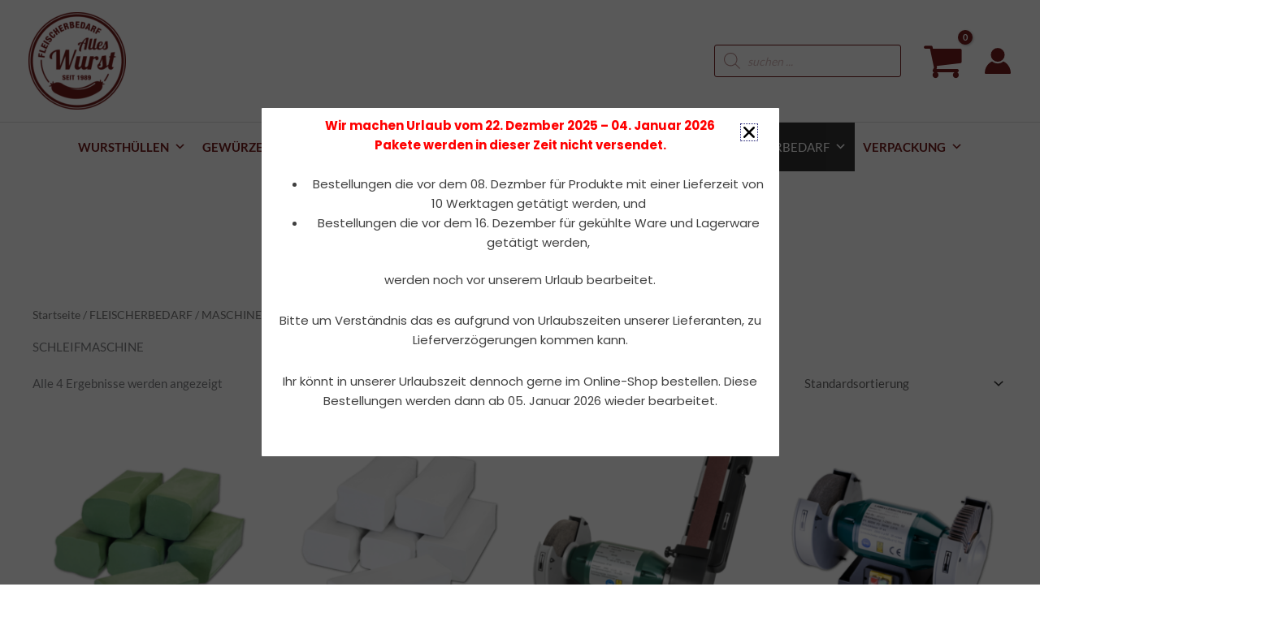

--- FILE ---
content_type: text/html; charset=UTF-8
request_url: https://alleswurst.at/produktkategorie/zubehoer/maschinen-geraete/schleifmaschine/
body_size: 101206
content:
<!DOCTYPE html>
<html lang="de">
<head><style>img.lazy{min-height:1px}</style><link href="https://alleswurst.at/wp-content/plugins/w3-total-cache/pub/js/lazyload.min.js" as="script">
<meta charset="UTF-8">
<meta name="viewport" content="width=device-width, initial-scale=1">
	<link rel="profile" href="https://gmpg.org/xfn/11"> 
	<link rel="preload" href="https://alleswurst.at/wp-content/astra-local-fonts/lato/S6u9w4BMUTPHh6UVSwiPGQ.woff2" as="font" type="font/woff2" crossorigin><meta name='robots' content='index, follow, max-image-preview:large, max-snippet:-1, max-video-preview:-1' />
	<style>img:is([sizes="auto" i], [sizes^="auto," i]) { contain-intrinsic-size: 3000px 1500px }</style>
	<!-- Google tag (gtag.js) Consent Mode dataLayer added by Site Kit -->
<script id="google_gtagjs-js-consent-mode-data-layer">
window.dataLayer = window.dataLayer || [];function gtag(){dataLayer.push(arguments);}
gtag('consent', 'default', {"ad_personalization":"denied","ad_storage":"denied","ad_user_data":"denied","analytics_storage":"denied","functionality_storage":"denied","security_storage":"denied","personalization_storage":"denied","region":["AT","BE","BG","CH","CY","CZ","DE","DK","EE","ES","FI","FR","GB","GR","HR","HU","IE","IS","IT","LI","LT","LU","LV","MT","NL","NO","PL","PT","RO","SE","SI","SK"],"wait_for_update":500});
window._googlesitekitConsentCategoryMap = {"statistics":["analytics_storage"],"marketing":["ad_storage","ad_user_data","ad_personalization"],"functional":["functionality_storage","security_storage"],"preferences":["personalization_storage"]};
window._googlesitekitConsents = {"ad_personalization":"denied","ad_storage":"denied","ad_user_data":"denied","analytics_storage":"denied","functionality_storage":"denied","security_storage":"denied","personalization_storage":"denied","region":["AT","BE","BG","CH","CY","CZ","DE","DK","EE","ES","FI","FR","GB","GR","HR","HU","IE","IS","IT","LI","LT","LU","LV","MT","NL","NO","PL","PT","RO","SE","SI","SK"],"wait_for_update":500};
</script>
<!-- End Google tag (gtag.js) Consent Mode dataLayer added by Site Kit -->

	<!-- This site is optimized with the Yoast SEO plugin v26.7 - https://yoast.com/wordpress/plugins/seo/ -->
	<title>SCHLEIFMASCHINE -</title>
	<link rel="canonical" href="https://alleswurst.at/produktkategorie/zubehoer/maschinen-geraete/schleifmaschine/" />
	<meta property="og:locale" content="de_DE" />
	<meta property="og:type" content="article" />
	<meta property="og:title" content="SCHLEIFMASCHINE -" />
	<meta property="og:url" content="https://alleswurst.at/produktkategorie/zubehoer/maschinen-geraete/schleifmaschine/" />
	<meta property="og:image" content="https://alleswurst.at/wp-content/uploads/2021/03/MNS-630_2021.jpg" />
	<meta property="og:image:width" content="800" />
	<meta property="og:image:height" content="800" />
	<meta property="og:image:type" content="image/jpeg" />
	<meta name="twitter:card" content="summary_large_image" />
	<script type="application/ld+json" class="yoast-schema-graph">{"@context":"https://schema.org","@graph":[{"@type":"CollectionPage","@id":"https://alleswurst.at/produktkategorie/zubehoer/maschinen-geraete/schleifmaschine/","url":"https://alleswurst.at/produktkategorie/zubehoer/maschinen-geraete/schleifmaschine/","name":"SCHLEIFMASCHINE -","isPartOf":{"@id":"https://alleswurst.at/#website"},"primaryImageOfPage":{"@id":"https://alleswurst.at/produktkategorie/zubehoer/maschinen-geraete/schleifmaschine/#primaryimage"},"image":{"@id":"https://alleswurst.at/produktkategorie/zubehoer/maschinen-geraete/schleifmaschine/#primaryimage"},"thumbnailUrl":"https://alleswurst.at/wp-content/uploads/2022/01/55600_Abziehpaste_gruen_500.png","breadcrumb":{"@id":"https://alleswurst.at/produktkategorie/zubehoer/maschinen-geraete/schleifmaschine/#breadcrumb"},"inLanguage":"de"},{"@type":"ImageObject","inLanguage":"de","@id":"https://alleswurst.at/produktkategorie/zubehoer/maschinen-geraete/schleifmaschine/#primaryimage","url":"https://alleswurst.at/wp-content/uploads/2022/01/55600_Abziehpaste_gruen_500.png","contentUrl":"https://alleswurst.at/wp-content/uploads/2022/01/55600_Abziehpaste_gruen_500.png","width":600,"height":600},{"@type":"BreadcrumbList","@id":"https://alleswurst.at/produktkategorie/zubehoer/maschinen-geraete/schleifmaschine/#breadcrumb","itemListElement":[{"@type":"ListItem","position":1,"name":"Startseite","item":"https://alleswurst.at/"},{"@type":"ListItem","position":2,"name":"FLEISCHERBEDARF","item":"https://alleswurst.at/produktkategorie/zubehoer/"},{"@type":"ListItem","position":3,"name":"MASCHINEN","item":"https://alleswurst.at/produktkategorie/zubehoer/maschinen-geraete/"},{"@type":"ListItem","position":4,"name":"SCHLEIFMASCHINE"}]},{"@type":"WebSite","@id":"https://alleswurst.at/#website","url":"https://alleswurst.at/","name":"ALLESWURST.AT","description":"aber nix egal","publisher":{"@id":"https://alleswurst.at/#organization"},"potentialAction":[{"@type":"SearchAction","target":{"@type":"EntryPoint","urlTemplate":"https://alleswurst.at/?s={search_term_string}"},"query-input":{"@type":"PropertyValueSpecification","valueRequired":true,"valueName":"search_term_string"}}],"inLanguage":"de"},{"@type":"Organization","@id":"https://alleswurst.at/#organization","name":"Fleischereibedarfsvertriebs- gesellschaft m.b.H.","url":"https://alleswurst.at/","logo":{"@type":"ImageObject","inLanguage":"de","@id":"https://alleswurst.at/#/schema/logo/image/","url":"https://alleswurst.at/wp-content/uploads/2019/11/Alles-Wurst_rot-e1574879539878.png","contentUrl":"https://alleswurst.at/wp-content/uploads/2019/11/Alles-Wurst_rot-e1574879539878.png","width":250,"height":250,"caption":"Fleischereibedarfsvertriebs- gesellschaft m.b.H."},"image":{"@id":"https://alleswurst.at/#/schema/logo/image/"},"sameAs":["https://www.facebook.com/Fleischereibedarf/","https://www.instagram.com/alleswurst_at/"]}]}</script>
	<!-- / Yoast SEO plugin. -->


<link rel='dns-prefetch' href='//widget.trustpilot.com' />
<link rel='dns-prefetch' href='//capi-automation.s3.us-east-2.amazonaws.com' />
<link rel='dns-prefetch' href='//www.googletagmanager.com' />
<link rel="alternate" type="application/rss+xml" title=" &raquo; Feed" href="https://alleswurst.at/feed/" />
<link rel="alternate" type="application/rss+xml" title=" &raquo; Kommentar-Feed" href="https://alleswurst.at/comments/feed/" />
<script consent-skip-blocker="1" data-skip-lazy-load="js-extra"  data-cfasync="false">
(function () {
  // Web Font Loader compatibility (https://github.com/typekit/webfontloader)
  var modules = {
    typekit: "https://use.typekit.net",
    google: "https://fonts.googleapis.com/"
  };

  var load = function (config) {
    setTimeout(function () {
      var a = window.consentApi;

      // Only when blocker is active
      if (a) {
        // Iterate all modules and handle in a single `WebFont.load`
        Object.keys(modules).forEach(function (module) {
          var newConfigWithoutOtherModules = JSON.parse(
            JSON.stringify(config)
          );
          Object.keys(modules).forEach(function (toRemove) {
            if (toRemove !== module) {
              delete newConfigWithoutOtherModules[toRemove];
            }
          });

          if (newConfigWithoutOtherModules[module]) {
            a.unblock(modules[module]).then(function () {
              var originalLoad = window.WebFont.load;
              if (originalLoad !== load) {
                originalLoad(newConfigWithoutOtherModules);
              }
            });
          }
        });
      }
    }, 0);
  };

  if (!window.WebFont) {
    window.WebFont = {
      load: load
    };
  }
})();
</script><script consent-skip-blocker="1" data-skip-lazy-load="js-extra"  data-cfasync="false">
(function(w,d){w[d]=w[d]||[];w.gtag=function(){w[d].push(arguments)}})(window,"dataLayer");
</script><script consent-skip-blocker="1" data-skip-lazy-load="js-extra"  data-cfasync="false">window.gtag && (()=>{gtag('set', 'url_passthrough', true);
gtag('set', 'ads_data_redaction', true);
for (const d of [{"ad_storage":"denied","ad_user_data":"denied","ad_personalization":"denied","analytics_storage":"denied","functionality_storage":"denied","personalization_storage":"denied","security_storage":"denied","wordpress-user-login":"denied","woocommerce-gateway-stripe":"denied","elementor":"denied","woocommerce":"denied","real-cookie-banner":"denied","google-user-content":"denied","woocommerce-geolocation":"denied","wordpress-comments":"denied","wordpress-emojis":"denied","gravatar-avatar-images":"denied","google-fonts":"denied","google-trends":"denied","youtube":"denied","google-maps":"denied","google-recaptcha":"denied","google-analytics-analytics-4":"denied","facebook-for-woocommerce":"denied","google-ads-conversion-tracking":"denied","trustindex-io":"denied","activecampaign-site-tracking":"denied","wait_for_update":1000}]) {
	gtag('consent', 'default', d);
}})()</script><style>[consent-id]:not(.rcb-content-blocker):not([consent-transaction-complete]):not([consent-visual-use-parent^="children:"]):not([consent-confirm]){opacity:0!important;}
.rcb-content-blocker+.rcb-content-blocker-children-fallback~*{display:none!important;}</style><link rel="preload" href="https://alleswurst.at/wp-content/b500f5e21ae49cafd3e18fee5696c38a/dist/188974532.js?ver=d0a9e67d7481025d345fb9f698655441" as="script" />
<link rel="preload" href="https://alleswurst.at/wp-content/b500f5e21ae49cafd3e18fee5696c38a/dist/80151407.js?ver=74fbdb39dad32617585001bcb9ba0209" as="script" />
<link rel="alternate" type="application/rss+xml" title=" &raquo; SCHLEIFMASCHINE Kategorie Feed" href="https://alleswurst.at/produktkategorie/zubehoer/maschinen-geraete/schleifmaschine/feed/" />
<script data-cfasync="false" defer src="https://alleswurst.at/wp-content/b500f5e21ae49cafd3e18fee5696c38a/dist/188974532.js?ver=d0a9e67d7481025d345fb9f698655441" id="real-cookie-banner-pro-vendor-real-cookie-banner-pro-banner-js"></script>
<script type="application/json" data-skip-lazy-load="js-extra" data-skip-moving="true" data-no-defer nitro-exclude data-alt-type="application/ld+json" data-dont-merge data-wpmeteor-nooptimize="true" data-cfasync="false" id="a963aaef43111bb90af63b927dc709adf1-js-extra">{"slug":"real-cookie-banner-pro","textDomain":"real-cookie-banner","version":"5.2.10","restUrl":"https:\/\/alleswurst.at\/wp-json\/real-cookie-banner\/v1\/","restNamespace":"real-cookie-banner\/v1","restPathObfuscateOffset":"59f32ab326cbe5dc","restRoot":"https:\/\/alleswurst.at\/wp-json\/","restQuery":{"_v":"5.2.10","_locale":"user"},"restNonce":"88afc425fe","restRecreateNonceEndpoint":"https:\/\/alleswurst.at\/wp-admin\/admin-ajax.php?action=rest-nonce","publicUrl":"https:\/\/alleswurst.at\/wp-content\/plugins\/real-cookie-banner-pro\/public\/","chunkFolder":"dist","chunksLanguageFolder":"https:\/\/alleswurst.at\/wp-content\/languages\/mo-cache\/real-cookie-banner-pro\/","chunks":{"chunk-config-tab-blocker.lite.js":["de_DE-83d48f038e1cf6148175589160cda67e","de_DE-e5c2f3318cd06f18a058318f5795a54b","de_DE-76129424d1eb6744d17357561a128725","de_DE-d3d8ada331df664d13fa407b77bc690b"],"chunk-config-tab-blocker.pro.js":["de_DE-ddf5ae983675e7b6eec2afc2d53654a2","de_DE-487d95eea292aab22c80aa3ae9be41f0","de_DE-ab0e642081d4d0d660276c9cebfe9f5d","de_DE-0f5f6074a855fa677e6086b82145bd50"],"chunk-config-tab-consent.lite.js":["de_DE-3823d7521a3fc2857511061e0d660408"],"chunk-config-tab-consent.pro.js":["de_DE-9cb9ecf8c1e8ce14036b5f3a5e19f098"],"chunk-config-tab-cookies.lite.js":["de_DE-1a51b37d0ef409906245c7ed80d76040","de_DE-e5c2f3318cd06f18a058318f5795a54b","de_DE-76129424d1eb6744d17357561a128725"],"chunk-config-tab-cookies.pro.js":["de_DE-572ee75deed92e7a74abba4b86604687","de_DE-487d95eea292aab22c80aa3ae9be41f0","de_DE-ab0e642081d4d0d660276c9cebfe9f5d"],"chunk-config-tab-dashboard.lite.js":["de_DE-f843c51245ecd2b389746275b3da66b6"],"chunk-config-tab-dashboard.pro.js":["de_DE-ae5ae8f925f0409361cfe395645ac077"],"chunk-config-tab-import.lite.js":["de_DE-66df94240f04843e5a208823e466a850"],"chunk-config-tab-import.pro.js":["de_DE-e5fee6b51986d4ff7a051d6f6a7b076a"],"chunk-config-tab-licensing.lite.js":["de_DE-e01f803e4093b19d6787901b9591b5a6"],"chunk-config-tab-licensing.pro.js":["de_DE-4918ea9704f47c2055904e4104d4ffba"],"chunk-config-tab-scanner.lite.js":["de_DE-b10b39f1099ef599835c729334e38429"],"chunk-config-tab-scanner.pro.js":["de_DE-752a1502ab4f0bebfa2ad50c68ef571f"],"chunk-config-tab-settings.lite.js":["de_DE-37978e0b06b4eb18b16164a2d9c93a2c"],"chunk-config-tab-settings.pro.js":["de_DE-e59d3dcc762e276255c8989fbd1f80e3"],"chunk-config-tab-tcf.lite.js":["de_DE-4f658bdbf0aa370053460bc9e3cd1f69","de_DE-e5c2f3318cd06f18a058318f5795a54b","de_DE-d3d8ada331df664d13fa407b77bc690b"],"chunk-config-tab-tcf.pro.js":["de_DE-e1e83d5b8a28f1f91f63b9de2a8b181a","de_DE-487d95eea292aab22c80aa3ae9be41f0","de_DE-0f5f6074a855fa677e6086b82145bd50"]},"others":{"customizeValuesBanner":"{\"layout\":{\"type\":\"dialog\",\"maxHeightEnabled\":false,\"maxHeight\":740,\"dialogMaxWidth\":510,\"dialogPosition\":\"middleCenter\",\"dialogMargin\":[0,0,0,0],\"bannerPosition\":\"bottom\",\"bannerMaxWidth\":1024,\"dialogBorderRadius\":3,\"borderRadius\":5,\"animationIn\":\"none\",\"animationInDuration\":1000,\"animationInOnlyMobile\":false,\"animationOut\":\"none\",\"animationOutDuration\":500,\"animationOutOnlyMobile\":false,\"overlay\":true,\"overlayBg\":\"#000000\",\"overlayBgAlpha\":38,\"overlayBlur\":2},\"decision\":{\"acceptAll\":\"button\",\"acceptEssentials\":\"button\",\"showCloseIcon\":false,\"acceptIndividual\":\"button\",\"buttonOrder\":\"all,essential,save,individual\",\"showGroups\":false,\"groupsFirstView\":false,\"saveButton\":\"always\"},\"design\":{\"bg\":\"#ffffff\",\"textAlign\":\"center\",\"linkTextDecoration\":\"underline\",\"borderWidth\":0,\"borderColor\":\"#ffffff\",\"fontSize\":13,\"fontColor\":\"#2b2b2b\",\"fontInheritFamily\":true,\"fontFamily\":\"Arial, Helvetica, sans-serif\",\"fontWeight\":\"normal\",\"boxShadowEnabled\":true,\"boxShadowOffsetX\":0,\"boxShadowOffsetY\":5,\"boxShadowBlurRadius\":13,\"boxShadowSpreadRadius\":0,\"boxShadowColor\":\"#000000\",\"boxShadowColorAlpha\":20},\"headerDesign\":{\"inheritBg\":true,\"bg\":\"#f4f4f4\",\"inheritTextAlign\":true,\"textAlign\":\"center\",\"padding\":[17,20,15,20],\"logo\":\"https:\\\/\\\/alleswurst.at\\\/wp-content\\\/uploads\\\/2019\\\/11\\\/Alles-Wurst_rot-e1574879539878.png\",\"logoRetina\":\"\",\"logoMaxHeight\":76,\"logoPosition\":\"left\",\"logoMargin\":[5,15,5,15],\"fontSize\":20,\"fontColor\":\"#2b2b2b\",\"fontInheritFamily\":true,\"fontFamily\":\"Arial, Helvetica, sans-serif\",\"fontWeight\":\"normal\",\"borderWidth\":1,\"borderColor\":\"#efefef\",\"logoFitDim\":[76,76]},\"bodyDesign\":{\"padding\":[15,20,10,20],\"descriptionInheritFontSize\":true,\"descriptionFontSize\":13,\"dottedGroupsInheritFontSize\":true,\"dottedGroupsFontSize\":13,\"dottedGroupsBulletColor\":\"#721d1d\",\"teachingsInheritTextAlign\":true,\"teachingsTextAlign\":\"center\",\"teachingsSeparatorActive\":true,\"teachingsSeparatorWidth\":50,\"teachingsSeparatorHeight\":1,\"teachingsSeparatorColor\":\"#15779b\",\"teachingsInheritFontSize\":false,\"teachingsFontSize\":12,\"teachingsInheritFontColor\":false,\"teachingsFontColor\":\"#7c7c7c\",\"accordionMargin\":[10,0,5,0],\"accordionPadding\":[5,10,5,10],\"accordionArrowType\":\"outlined\",\"accordionArrowColor\":\"#15779b\",\"accordionBg\":\"#ffffff\",\"accordionActiveBg\":\"#f9f9f9\",\"accordionHoverBg\":\"#efefef\",\"accordionBorderWidth\":1,\"accordionBorderColor\":\"#efefef\",\"accordionTitleFontSize\":12,\"accordionTitleFontColor\":\"#2b2b2b\",\"accordionTitleFontWeight\":\"normal\",\"accordionDescriptionMargin\":[5,0,0,0],\"accordionDescriptionFontSize\":12,\"accordionDescriptionFontColor\":\"#828282\",\"accordionDescriptionFontWeight\":\"normal\",\"acceptAllOneRowLayout\":false,\"acceptAllPadding\":[10,10,10,10],\"acceptAllBg\":\"#721d1d\",\"acceptAllTextAlign\":\"center\",\"acceptAllFontSize\":18,\"acceptAllFontColor\":\"#ffffff\",\"acceptAllFontWeight\":\"normal\",\"acceptAllBorderWidth\":0,\"acceptAllBorderColor\":\"#000000\",\"acceptAllHoverBg\":\"#777777\",\"acceptAllHoverFontColor\":\"#ffffff\",\"acceptAllHoverBorderColor\":\"#000000\",\"acceptEssentialsUseAcceptAll\":true,\"acceptEssentialsButtonType\":\"\",\"acceptEssentialsPadding\":[10,10,10,10],\"acceptEssentialsBg\":\"#efefef\",\"acceptEssentialsTextAlign\":\"center\",\"acceptEssentialsFontSize\":16,\"acceptEssentialsFontColor\":\"#0a0a0a\",\"acceptEssentialsFontWeight\":\"normal\",\"acceptEssentialsBorderWidth\":0,\"acceptEssentialsBorderColor\":\"#000000\",\"acceptEssentialsHoverBg\":\"#e8e8e8\",\"acceptEssentialsHoverFontColor\":\"#000000\",\"acceptEssentialsHoverBorderColor\":\"#000000\",\"acceptIndividualPadding\":[10,10,10,10],\"acceptIndividualBg\":\"#721d1d\",\"acceptIndividualTextAlign\":\"center\",\"acceptIndividualFontSize\":18,\"acceptIndividualFontColor\":\"#ffffff\",\"acceptIndividualFontWeight\":\"normal\",\"acceptIndividualBorderWidth\":0,\"acceptIndividualBorderColor\":\"#000000\",\"acceptIndividualHoverBg\":\"#777777\",\"acceptIndividualHoverFontColor\":\"#ffffff\",\"acceptIndividualHoverBorderColor\":\"#000000\"},\"footerDesign\":{\"poweredByLink\":false,\"inheritBg\":false,\"bg\":\"#fcfcfc\",\"inheritTextAlign\":true,\"textAlign\":\"center\",\"padding\":[10,20,15,20],\"fontSize\":14,\"fontColor\":\"#7c7c7c\",\"fontInheritFamily\":true,\"fontFamily\":\"Arial, Helvetica, sans-serif\",\"fontWeight\":\"normal\",\"hoverFontColor\":\"#2b2b2b\",\"borderWidth\":1,\"borderColor\":\"#efefef\",\"languageSwitcher\":\"flags\"},\"texts\":{\"headline\":\"Privatsph\\u00e4re-Einstellungen\",\"description\":\"Wir verwenden Cookies und \\u00e4hnliche Technologien auf unserer Website und verarbeiten personenbezogene Daten von dir (z.B. IP-Adresse), um z.B. Inhalte und Anzeigen zu personalisieren, Medien von Drittanbietern einzubinden oder Zugriffe auf unsere Website zu analysieren. Die Datenverarbeitung kann auch erst in Folge gesetzter Cookies stattfinden. Wir teilen diese Daten mit Dritten, die wir in den Privatsph\\u00e4re-Einstellungen benennen.<br \\\/><br \\\/>Die Datenverarbeitung kann mit deiner Einwilligung oder auf Basis eines berechtigten Interesses erfolgen, dem du in den Privatsph\\u00e4re-Einstellungen widersprechen kannst. Du hast das Recht, nicht einzuwilligen und deine Einwilligung zu einem sp\\u00e4teren Zeitpunkt zu \\u00e4ndern oder zu widerrufen. Weitere Informationen zur Verwendung deiner Daten findest du in unserer {{privacyPolicy}}Datenschutzerkl\\u00e4rung{{\\\/privacyPolicy}}.\",\"acceptAll\":\"Alle akzeptieren\",\"acceptEssentials\":\"Weiter ohne Einwilligung\",\"acceptIndividual\":\"Privatsph\\u00e4re-Einstellungen individuell festlegen\",\"poweredBy\":\"3\",\"dataProcessingInUnsafeCountries\":\"Einige Services verarbeiten personenbezogene Daten in unsicheren Drittl\\u00e4ndern. Indem du in die Nutzung dieser Services einwilligst, erkl\\u00e4rst du dich auch mit der Verarbeitung deiner Daten in diesen unsicheren Drittl\\u00e4ndern gem\\u00e4\\u00df {{legalBasis}} einverstanden. Dies birgt das Risiko, dass deine Daten von Beh\\u00f6rden zu Kontroll- und \\u00dcberwachungszwecken verarbeitet werden, m\\u00f6glicherweise ohne die M\\u00f6glichkeit eines Rechtsbehelfs.\",\"ageNoticeBanner\":\"Du bist unter {{minAge}} Jahre alt? Dann kannst du nicht in optionale Services einwilligen. Du kannst deine Eltern oder Erziehungsberechtigten bitten, mit dir in diese Services einzuwilligen.\",\"ageNoticeBlocker\":\"Du bist unter {{minAge}} Jahre alt? Leider darfst du in diesen Service nicht selbst einwilligen, um diese Inhalte zu sehen. Bitte deine Eltern oder Erziehungsberechtigten, in den Service mit dir einzuwilligen!\",\"listServicesNotice\":\"Wenn du alle Services akzeptierst, erlaubst du, dass {{services}} geladen werden. Diese sind nach ihrem Zweck in Gruppen {{serviceGroups}} unterteilt (Zugeh\\u00f6rigkeit durch hochgestellte Zahlen gekennzeichnet).\",\"listServicesLegitimateInterestNotice\":\"Au\\u00dferdem werden {{services}} auf der Grundlage eines berechtigten Interesses geladen.\",\"tcfStacksCustomName\":\"Services mit verschiedenen Zwecken au\\u00dferhalb des TCF-Standards\",\"tcfStacksCustomDescription\":\"Services, die Einwilligungen nicht \\u00fcber den TCF-Standard, sondern \\u00fcber andere Technologien teilen. Diese werden nach ihrem Zweck in mehrere Gruppen unterteilt. Einige davon werden aufgrund eines berechtigten Interesses genutzt (z.B. Gefahrenabwehr), andere werden nur mit deiner Einwilligung genutzt. Details zu den einzelnen Gruppen und Zwecken der Services findest du in den individuellen Privatsph\\u00e4re-Einstellungen.\",\"consentForwardingExternalHosts\":\"Deine Einwilligung gilt auch auf {{websites}}.\",\"blockerHeadline\":\"{{name}} aufgrund von Privatsph\\u00e4re-Einstellungen blockiert\",\"blockerLinkShowMissing\":\"Zeige alle Services, in die du noch einwilligen musst\",\"blockerLoadButton\":\"Services akzeptieren und Inhalte laden\",\"blockerAcceptInfo\":\"Wenn du die blockierten Inhalte l\\u00e4dst, werden deine Datenschutzeinstellungen angepasst. Inhalte aus diesem Service werden in Zukunft nicht mehr blockiert.\",\"stickyHistory\":\"Historie der Privatsph\\u00e4re-Einstellungen\",\"stickyRevoke\":\"Einwilligungen widerrufen\",\"stickyRevokeSuccessMessage\":\"Du hast die Einwilligung f\\u00fcr Services mit dessen Cookies und Verarbeitung personenbezogener Daten erfolgreich widerrufen. Die Seite wird jetzt neu geladen!\",\"stickyChange\":\"Privatsph\\u00e4re-Einstellungen \\u00e4ndern\"},\"individualLayout\":{\"inheritDialogMaxWidth\":false,\"dialogMaxWidth\":970,\"inheritBannerMaxWidth\":true,\"bannerMaxWidth\":1980,\"descriptionTextAlign\":\"left\"},\"group\":{\"checkboxBg\":\"#f0f0f0\",\"checkboxBorderWidth\":1,\"checkboxBorderColor\":\"#d2d2d2\",\"checkboxActiveColor\":\"#ffffff\",\"checkboxActiveBg\":\"#15779b\",\"checkboxActiveBorderColor\":\"#11607d\",\"groupInheritBg\":true,\"groupBg\":\"#f4f4f4\",\"groupPadding\":[15,15,15,15],\"groupSpacing\":10,\"groupBorderRadius\":5,\"groupBorderWidth\":1,\"groupBorderColor\":\"#f4f4f4\",\"headlineFontSize\":16,\"headlineFontWeight\":\"normal\",\"headlineFontColor\":\"#2b2b2b\",\"descriptionFontSize\":14,\"descriptionFontColor\":\"#7c7c7c\",\"linkColor\":\"#7c7c7c\",\"linkHoverColor\":\"#2b2b2b\",\"detailsHideLessRelevant\":true},\"saveButton\":{\"useAcceptAll\":true,\"type\":\"button\",\"padding\":[10,10,10,10],\"bg\":\"#efefef\",\"textAlign\":\"center\",\"fontSize\":16,\"fontColor\":\"#0a0a0a\",\"fontWeight\":\"normal\",\"borderWidth\":0,\"borderColor\":\"#000000\",\"hoverBg\":\"#e8e8e8\",\"hoverFontColor\":\"#000000\",\"hoverBorderColor\":\"#000000\"},\"individualTexts\":{\"headline\":\"Individuelle Privatsph\\u00e4re-Einstellungen\",\"description\":\"Wir verwenden Cookies und \\u00e4hnliche Technologien auf unserer Website und verarbeiten personenbezogene Daten von dir (z.B. IP-Adresse), um z.B. Inhalte und Anzeigen zu personalisieren, Medien von Drittanbietern einzubinden oder Zugriffe auf unsere Website zu analysieren. Die Datenverarbeitung kann auch erst in Folge gesetzter Cookies stattfinden. Wir teilen diese Daten mit Dritten, die wir in den Privatsph\\u00e4re-Einstellungen benennen.<br \\\/><br \\\/>Die Datenverarbeitung kann mit deiner Einwilligung oder auf Basis eines berechtigten Interesses erfolgen, dem du in den Privatsph\\u00e4re-Einstellungen widersprechen kannst. Du hast das Recht, nicht einzuwilligen und deine Einwilligung zu einem sp\\u00e4teren Zeitpunkt zu \\u00e4ndern oder zu widerrufen. Weitere Informationen zur Verwendung deiner Daten findest du in unserer {{privacyPolicy}}Datenschutzerkl\\u00e4rung{{\\\/privacyPolicy}}.<br \\\/><br \\\/>Im Folgenden findest du eine \\u00dcbersicht \\u00fcber alle Services, die von dieser Website genutzt werden. Du kannst dir detaillierte Informationen zu jedem Service ansehen und ihm einzeln zustimmen oder von deinem Widerspruchsrecht Gebrauch machen.\",\"save\":\"Individuelle Auswahlen speichern\",\"showMore\":\"Service-Informationen anzeigen\",\"hideMore\":\"Service-Informationen ausblenden\",\"postamble\":\"\"},\"mobile\":{\"enabled\":true,\"maxHeight\":400,\"hideHeader\":false,\"alignment\":\"bottom\",\"scalePercent\":90,\"scalePercentVertical\":-50},\"sticky\":{\"enabled\":false,\"animationsEnabled\":true,\"alignment\":\"left\",\"bubbleBorderRadius\":50,\"icon\":\"fingerprint\",\"iconCustom\":\"\",\"iconCustomRetina\":\"\",\"iconSize\":30,\"iconColor\":\"#ffffff\",\"bubbleMargin\":[10,20,20,20],\"bubblePadding\":15,\"bubbleBg\":\"#15779b\",\"bubbleBorderWidth\":0,\"bubbleBorderColor\":\"#10556f\",\"boxShadowEnabled\":true,\"boxShadowOffsetX\":0,\"boxShadowOffsetY\":2,\"boxShadowBlurRadius\":5,\"boxShadowSpreadRadius\":1,\"boxShadowColor\":\"#105b77\",\"boxShadowColorAlpha\":40,\"bubbleHoverBg\":\"#ffffff\",\"bubbleHoverBorderColor\":\"#000000\",\"hoverIconColor\":\"#000000\",\"hoverIconCustom\":\"\",\"hoverIconCustomRetina\":\"\",\"menuFontSize\":16,\"menuBorderRadius\":5,\"menuItemSpacing\":10,\"menuItemPadding\":[5,10,5,10]},\"customCss\":{\"css\":\"\",\"antiAdBlocker\":\"y\"}}","isPro":true,"showProHints":false,"proUrl":"https:\/\/devowl.io\/de\/go\/real-cookie-banner?source=rcb-lite","showLiteNotice":false,"frontend":{"groups":"[{\"id\":1842,\"name\":\"Essenziell\",\"slug\":\"essenziell\",\"description\":\"Essenzielle Services sind f\\u00fcr die grundlegende Funktionalit\\u00e4t der Website erforderlich. Sie enthalten nur technisch notwendige Services. Diesen Services kann nicht widersprochen werden.\",\"isEssential\":true,\"isDefault\":true,\"items\":[{\"id\":52661,\"name\":\"WordPress Nutzer-Login\",\"purpose\":\"WordPress ist das Content-Management-System f\\u00fcr diese Website und erm\\u00f6glicht es registrierten Nutzern sich in dem System anzumelden. Die Cookies speichern die Anmeldedaten eines angemeldeten Benutzers als Hash, Anmeldestatus und Benutzer-ID sowie benutzerbezogene Einstellungen f\\u00fcr das WordPress Backend.\",\"providerContact\":{\"phone\":\"\",\"email\":\"\",\"link\":\"\"},\"isProviderCurrentWebsite\":true,\"provider\":\"Alleswurst\",\"uniqueName\":\"wordpress-user-login\",\"isEmbeddingOnlyExternalResources\":false,\"legalBasis\":\"consent\",\"dataProcessingInCountries\":[],\"dataProcessingInCountriesSpecialTreatments\":[],\"technicalDefinitions\":[{\"type\":\"http\",\"name\":\"wordpress_*\",\"host\":\"alleswurst.at\",\"duration\":0,\"durationUnit\":\"y\",\"isSessionDuration\":true,\"purpose\":\"\"},{\"type\":\"http\",\"name\":\"wordpress_logged_in_*\",\"host\":\"alleswurst.at\",\"duration\":0,\"durationUnit\":\"y\",\"isSessionDuration\":true,\"purpose\":\"\"},{\"type\":\"http\",\"name\":\"wp-settings-*-*\",\"host\":\"alleswurst.at\",\"duration\":1,\"durationUnit\":\"y\",\"isSessionDuration\":false,\"purpose\":\"\"},{\"type\":\"http\",\"name\":\"wordpress_test_cookie\",\"host\":\"alleswurst.at\",\"duration\":0,\"durationUnit\":\"y\",\"isSessionDuration\":true,\"purpose\":\"\"}],\"codeDynamics\":[],\"providerPrivacyPolicyUrl\":\"https:\\\/\\\/alleswurst.at\\\/datenschutz\\\/\",\"providerLegalNoticeUrl\":\"\",\"tagManagerOptInEventName\":\"\",\"tagManagerOptOutEventName\":\"\",\"googleConsentModeConsentTypes\":[],\"executePriority\":10,\"codeOptIn\":\"\",\"executeCodeOptInWhenNoTagManagerConsentIsGiven\":false,\"codeOptOut\":\"\",\"executeCodeOptOutWhenNoTagManagerConsentIsGiven\":false,\"deleteTechnicalDefinitionsAfterOptOut\":false,\"codeOnPageLoad\":\"\",\"presetId\":\"wordpress-user-login\"},{\"id\":50005,\"name\":\"Stripe\",\"purpose\":\"Stripe ist ein Online-Zahlungsdienst, mit dem in diesem Online-Shop Zahlungen, z.B. per Kreditkarte, durchgef\\u00fchrt werden k\\u00f6nnen. Die Zahlungsdaten werden direkt von Stripe erhoben oder an Stripe \\u00fcbermittelt, aber niemals vom Betreiber des Online-Shops selbst gespeichert. Die Kundendaten werden zum Zweck der Bestellabwicklung mit Stripe geteilt. Es werden Cookies zur Betrugspr\\u00e4vention und -erkennung eingesetzt.\",\"providerContact\":{\"phone\":\"\",\"email\":\"\",\"link\":\"\"},\"isProviderCurrentWebsite\":false,\"provider\":\"Stripe, Inc.\",\"uniqueName\":\"woocommerce-gateway-stripe\",\"isEmbeddingOnlyExternalResources\":false,\"legalBasis\":\"consent\",\"dataProcessingInCountries\":[\"US\"],\"dataProcessingInCountriesSpecialTreatments\":[],\"technicalDefinitions\":[{\"type\":\"http\",\"name\":\"__stripe_mid\",\"host\":\".alleswurst.at\",\"duration\":1,\"durationUnit\":\"y\",\"isSessionDuration\":false,\"purpose\":\"\"},{\"type\":\"http\",\"name\":\"__stripe_sid\",\"host\":\".alleswurst.at\",\"duration\":30,\"durationUnit\":\"m\",\"isSessionDuration\":false,\"purpose\":\"\"}],\"codeDynamics\":[],\"providerPrivacyPolicyUrl\":\"https:\\\/\\\/stripe.com\\\/privacy\",\"providerLegalNoticeUrl\":\"\",\"tagManagerOptInEventName\":\"\",\"tagManagerOptOutEventName\":\"\",\"googleConsentModeConsentTypes\":[],\"executePriority\":10,\"codeOptIn\":\"\",\"executeCodeOptInWhenNoTagManagerConsentIsGiven\":false,\"codeOptOut\":\"\",\"executeCodeOptOutWhenNoTagManagerConsentIsGiven\":false,\"deleteTechnicalDefinitionsAfterOptOut\":false,\"codeOnPageLoad\":\"\",\"presetId\":\"woocommerce-gateway-stripe\"},{\"id\":44049,\"name\":\"Elementor\",\"purpose\":\"Elementor ist eine Software, mit der das Layout dieser Website erstellt wurde. Cookies werden daf\\u00fcr eingesetzt, um die Anzahl der Seitenaufrufe und aktive Sitzungen des Nutzers zu speichern. Die erhobenen Daten werden nicht f\\u00fcr Analysezwecke verwendet, sondern nur um sicherzustellen, dass z.B. bei mehreren aktiven Sitzungen ausgeblendete Elemente nicht wieder angezeigt werden.\",\"providerContact\":{\"phone\":\"\",\"email\":\"\",\"link\":\"\"},\"isProviderCurrentWebsite\":true,\"provider\":\"ALLESWURST\",\"uniqueName\":\"elementor\",\"isEmbeddingOnlyExternalResources\":false,\"legalBasis\":\"consent\",\"dataProcessingInCountries\":[],\"dataProcessingInCountriesSpecialTreatments\":[],\"technicalDefinitions\":[{\"type\":\"local\",\"name\":\"elementor\",\"host\":\"dev.alleswurst.at\",\"duration\":0,\"durationUnit\":\"y\",\"isSessionDuration\":false,\"purpose\":\"\"},{\"type\":\"session\",\"name\":\"elementor\",\"host\":\"dev.alleswurst.at\",\"duration\":0,\"durationUnit\":\"y\",\"isSessionDuration\":false,\"purpose\":\"\"}],\"codeDynamics\":[],\"providerPrivacyPolicyUrl\":\"https:\\\/\\\/alleswurst.at\\\/datenschutz\\\/\",\"providerLegalNoticeUrl\":\"\",\"tagManagerOptInEventName\":\"\",\"tagManagerOptOutEventName\":\"\",\"googleConsentModeConsentTypes\":[],\"executePriority\":10,\"codeOptIn\":\"\",\"executeCodeOptInWhenNoTagManagerConsentIsGiven\":false,\"codeOptOut\":\"\",\"executeCodeOptOutWhenNoTagManagerConsentIsGiven\":false,\"deleteTechnicalDefinitionsAfterOptOut\":false,\"codeOnPageLoad\":\"\",\"presetId\":\"elementor\"},{\"id\":44043,\"name\":\"WooCommerce\",\"purpose\":\"WooCommerce ist ein E-Commerce-Shopsystem, das es dir erm\\u00f6glicht, Produkte auf dieser Website zu kaufen. Cookies werden verwendet, um Artikel in einem Warenkorb zu sammeln, um den Warenkorb des Nutzers in der Datenbank der Website zu speichern, um k\\u00fcrzlich angesehene Produkte zu speichern, um sie wieder anzuzeigen und um es Nutzern zu erm\\u00f6glichen Mitteilungen im Online-Shop auszublenden.\",\"providerContact\":{\"phone\":\"\",\"email\":\"\",\"link\":\"\"},\"isProviderCurrentWebsite\":true,\"provider\":\"ALLESWURST\",\"uniqueName\":\"woocommerce\",\"isEmbeddingOnlyExternalResources\":false,\"legalBasis\":\"consent\",\"dataProcessingInCountries\":[],\"dataProcessingInCountriesSpecialTreatments\":[],\"technicalDefinitions\":[{\"type\":\"local\",\"name\":\"wc_cart_hash_*\",\"host\":\"dev.alleswurst.at\",\"duration\":0,\"durationUnit\":\"y\",\"isSessionDuration\":false,\"purpose\":\"\"},{\"type\":\"http\",\"name\":\"woocommerce_cart_hash\",\"host\":\"dev.alleswurst.at\",\"duration\":0,\"durationUnit\":\"y\",\"isSessionDuration\":true,\"purpose\":\"\"},{\"type\":\"http\",\"name\":\"wp_woocommerce_session_*\",\"host\":\"dev.alleswurst.at\",\"duration\":2,\"durationUnit\":\"d\",\"isSessionDuration\":false,\"purpose\":\"\"},{\"type\":\"http\",\"name\":\"woocommerce_items_in_cart\",\"host\":\"dev.alleswurst.at\",\"duration\":0,\"durationUnit\":\"y\",\"isSessionDuration\":true,\"purpose\":\"\"},{\"type\":\"http\",\"name\":\"woocommerce_recently_viewed\",\"host\":\"dev.alleswurst.at\",\"duration\":0,\"durationUnit\":\"y\",\"isSessionDuration\":true,\"purpose\":\"\"},{\"type\":\"http\",\"name\":\"store_notice*\",\"host\":\"dev.alleswurst.at\",\"duration\":0,\"durationUnit\":\"y\",\"isSessionDuration\":true,\"purpose\":\"\"}],\"codeDynamics\":[],\"providerPrivacyPolicyUrl\":\"https:\\\/\\\/alleswurst.at\\\/datenschutz\\\/\",\"providerLegalNoticeUrl\":\"\",\"tagManagerOptInEventName\":\"\",\"tagManagerOptOutEventName\":\"\",\"googleConsentModeConsentTypes\":[],\"executePriority\":10,\"codeOptIn\":\"\",\"executeCodeOptInWhenNoTagManagerConsentIsGiven\":false,\"codeOptOut\":\"\",\"executeCodeOptOutWhenNoTagManagerConsentIsGiven\":false,\"deleteTechnicalDefinitionsAfterOptOut\":false,\"codeOnPageLoad\":\"\",\"presetId\":\"woocommerce\"},{\"id\":42778,\"name\":\"Real Cookie Banner\",\"purpose\":\"Real Cookie Banner bittet Website-Besucher um die Einwilligung zum Setzen von Cookies und zur Verarbeitung personenbezogener Daten. Dazu wird jedem Website-Besucher eine UUID (pseudonyme Identifikation des Nutzers) zugewiesen, die bis zum Ablauf des Cookies zur Speicherung der Einwilligung g\\u00fcltig ist. Cookies werden dazu verwendet, um zu testen, ob Cookies gesetzt werden k\\u00f6nnen, um Referenz auf die dokumentierte Einwilligung zu speichern, um zu speichern, in welche Services aus welchen Service-Gruppen der Besucher eingewilligt hat, und, falls Einwilligung nach dem Transparency &amp; Consent Framework (TCF) eingeholt werden, um die Einwilligungen in TCF Partner, Zwecke, besondere Zwecke, Funktionen und besondere Funktionen zu speichern. Im Rahmen der Darlegungspflicht nach DSGVO wird die erhobene Einwilligung vollumf\\u00e4nglich dokumentiert. Dazu z\\u00e4hlt neben den Services und Service-Gruppen, in welche der Besucher eingewilligt hat, und falls Einwilligung nach dem TCF Standard eingeholt werden, in welche TCF Partner, Zwecke und Funktionen der Besucher eingewilligt hat, alle Einstellungen des Cookie Banners zum Zeitpunkt der Einwilligung als auch die technischen Umst\\u00e4nde (z.B. Gr\\u00f6\\u00dfe des Sichtbereichs bei der Einwilligung) und die Nutzerinteraktionen (z.B. Klick auf Buttons), die zur Einwilligung gef\\u00fchrt haben. Die Einwilligung wird pro Sprache einmal erhoben.\",\"providerContact\":{\"phone\":\"\",\"email\":\"\",\"link\":\"\"},\"isProviderCurrentWebsite\":true,\"provider\":\"ALLESWURST\",\"uniqueName\":\"real-cookie-banner\",\"isEmbeddingOnlyExternalResources\":false,\"legalBasis\":\"legal-requirement\",\"dataProcessingInCountries\":[],\"dataProcessingInCountriesSpecialTreatments\":[],\"technicalDefinitions\":[{\"type\":\"http\",\"name\":\"real_cookie_banner*\",\"host\":\".alleswurst.at\",\"duration\":365,\"durationUnit\":\"d\",\"isSessionDuration\":false,\"purpose\":\"Eindeutiger Identifikator f\\u00fcr die Einwilligung, aber nicht f\\u00fcr den Website-Besucher. Revisionshash f\\u00fcr die Einstellungen des Cookie-Banners (Texte, Farben, Funktionen, Servicegruppen, Dienste, Content Blocker usw.). IDs f\\u00fcr eingewilligte Services und Service-Gruppen.\"},{\"type\":\"http\",\"name\":\"real_cookie_banner*-tcf\",\"host\":\".alleswurst.at\",\"duration\":365,\"durationUnit\":\"d\",\"isSessionDuration\":false,\"purpose\":\"Im Rahmen von TCF gesammelte Einwilligungen, die im TC-String-Format gespeichert werden, einschlie\\u00dflich TCF-Vendoren, -Zwecke, -Sonderzwecke, -Funktionen und -Sonderfunktionen.\"},{\"type\":\"http\",\"name\":\"real_cookie_banner*-gcm\",\"host\":\".alleswurst.at\",\"duration\":365,\"durationUnit\":\"d\",\"isSessionDuration\":false,\"purpose\":\"Die im Google Consent Mode gesammelten Einwilligungen in die verschiedenen Einwilligungstypen (Zwecke) werden f\\u00fcr alle mit dem Google Consent Mode kompatiblen Services gespeichert.\"},{\"type\":\"http\",\"name\":\"real_cookie_banner-test\",\"host\":\".alleswurst.at\",\"duration\":365,\"durationUnit\":\"d\",\"isSessionDuration\":false,\"purpose\":\"Cookie, der gesetzt wurde, um die Funktionalit\\u00e4t von HTTP-Cookies zu testen. Wird sofort nach dem Test gel\\u00f6scht.\"},{\"type\":\"local\",\"name\":\"real_cookie_banner*\",\"host\":\"https:\\\/\\\/alleswurst.at\",\"duration\":1,\"durationUnit\":\"d\",\"isSessionDuration\":false,\"purpose\":\"Eindeutiger Identifikator f\\u00fcr die Einwilligung, aber nicht f\\u00fcr den Website-Besucher. Revisionshash f\\u00fcr die Einstellungen des Cookie-Banners (Texte, Farben, Funktionen, Service-Gruppen, Services, Content Blocker usw.). IDs f\\u00fcr eingewilligte Services und Service-Gruppen. Wird nur solange gespeichert, bis die Einwilligung auf dem Website-Server dokumentiert ist.\"},{\"type\":\"local\",\"name\":\"real_cookie_banner*-tcf\",\"host\":\"https:\\\/\\\/alleswurst.at\",\"duration\":1,\"durationUnit\":\"d\",\"isSessionDuration\":false,\"purpose\":\"Im Rahmen von TCF gesammelte Einwilligungen werden im TC-String-Format gespeichert, einschlie\\u00dflich TCF Vendoren, Zwecke, besondere Zwecke, Funktionen und besondere Funktionen. Wird nur solange gespeichert, bis die Einwilligung auf dem Website-Server dokumentiert ist.\"},{\"type\":\"local\",\"name\":\"real_cookie_banner*-gcm\",\"host\":\"https:\\\/\\\/alleswurst.at\",\"duration\":1,\"durationUnit\":\"d\",\"isSessionDuration\":false,\"purpose\":\"Im Rahmen des Google Consent Mode erfasste Einwilligungen werden f\\u00fcr alle mit dem Google Consent Mode kompatiblen Services in Einwilligungstypen (Zwecke) gespeichert. Wird nur solange gespeichert, bis die Einwilligung auf dem Website-Server dokumentiert ist.\"},{\"type\":\"local\",\"name\":\"real_cookie_banner-consent-queue*\",\"host\":\"https:\\\/\\\/alleswurst.at\",\"duration\":1,\"durationUnit\":\"d\",\"isSessionDuration\":false,\"purpose\":\"Lokale Zwischenspeicherung (Caching) der Auswahl im Cookie-Banner, bis der Server die Einwilligung dokumentiert; Dokumentation periodisch oder bei Seitenwechseln versucht, wenn der Server nicht verf\\u00fcgbar oder \\u00fcberlastet ist.\"}],\"codeDynamics\":[],\"providerPrivacyPolicyUrl\":\"https:\\\/\\\/alleswurst.at\\\/datenschutz\\\/\",\"providerLegalNoticeUrl\":\"\",\"tagManagerOptInEventName\":\"\",\"tagManagerOptOutEventName\":\"\",\"googleConsentModeConsentTypes\":[],\"executePriority\":10,\"codeOptIn\":\"\",\"executeCodeOptInWhenNoTagManagerConsentIsGiven\":false,\"codeOptOut\":\"\",\"executeCodeOptOutWhenNoTagManagerConsentIsGiven\":false,\"deleteTechnicalDefinitionsAfterOptOut\":false,\"codeOnPageLoad\":\"\",\"presetId\":\"real-cookie-banner\"}]},{\"id\":1843,\"name\":\"Funktional\",\"slug\":\"funktional\",\"description\":\"Funktionale Services sind notwendig, um \\u00fcber die wesentliche Funktionalit\\u00e4t der Website hinausgehende Features wie h\\u00fcbschere Schriftarten, Videowiedergabe oder interaktive Web 2.0-Features bereitzustellen. Inhalte von z.B. Video- und Social Media-Plattformen sind standardm\\u00e4\\u00dfig gesperrt und k\\u00f6nnen zugestimmt werden. Wenn dem Service zugestimmt wird, werden diese Inhalte automatisch ohne weitere manuelle Einwilligung geladen.\",\"isEssential\":false,\"isDefault\":true,\"items\":[{\"id\":50009,\"name\":\"Google User Content\",\"purpose\":\"Google User Content ist ein Dienst, der Dateien wie Bilder oder Scripte, die nicht auf dem Client-Ger\\u00e4t des Nutzers installiert sind, herunterl\\u00e4dt und in die Website einbettet. Auf dem Client-Ger\\u00e4t des Nutzers werden keine Cookies im technischen Sinne gesetzt, aber es werden technische und pers\\u00f6nliche Daten wie z.B. die IP-Adresse vom Client an den Server des Dienstanbieters \\u00fcbertragen, um die Nutzung des Dienstes zu erm\\u00f6glichen.\",\"providerContact\":{\"phone\":\"\",\"email\":\"\",\"link\":\"\"},\"isProviderCurrentWebsite\":false,\"provider\":\"Google Ireland Limited\",\"uniqueName\":\"google-user-content\",\"isEmbeddingOnlyExternalResources\":true,\"legalBasis\":\"consent\",\"dataProcessingInCountries\":[\"US\"],\"dataProcessingInCountriesSpecialTreatments\":[],\"technicalDefinitions\":[{\"type\":\"http\",\"name\":\"\",\"host\":\"\",\"duration\":0,\"durationUnit\":\"y\",\"isSessionDuration\":false,\"purpose\":\"\"}],\"codeDynamics\":[],\"providerPrivacyPolicyUrl\":\"https:\\\/\\\/policies.google.com\\\/privacy\",\"providerLegalNoticeUrl\":\"\",\"tagManagerOptInEventName\":\"\",\"tagManagerOptOutEventName\":\"\",\"googleConsentModeConsentTypes\":[],\"executePriority\":10,\"codeOptIn\":\"\",\"executeCodeOptInWhenNoTagManagerConsentIsGiven\":false,\"codeOptOut\":\"\",\"executeCodeOptOutWhenNoTagManagerConsentIsGiven\":false,\"deleteTechnicalDefinitionsAfterOptOut\":false,\"codeOnPageLoad\":\"\",\"presetId\":\"google-user-content\"},{\"id\":44259,\"name\":\"WooCommerce (Geolocation)\",\"purpose\":\"WooCommerce ist ein E-Commerce-Shopsystem, mit dem du auf dieser Website Produkte kaufen kannst. Um das Einkaufserlebnis zu verbessern, wird der Standort des Besuchers anhand seiner IP-Adresse ermittelt. Zu diesem Zweck wird eine lokal auf dem Server dieser Website gespeicherte IP-zu-L\\u00e4nder-Datenbank zum Nachschlagen verwendet. Das Land wird z.B. w\\u00e4hrend des Bestellvorgangs bereits vorausgef\\u00fcllt Cookies werden verwendet, um sich das Land zu merken, aus dem der Besucher kommt.\",\"providerContact\":{\"phone\":\"\",\"email\":\"\",\"link\":\"\"},\"isProviderCurrentWebsite\":true,\"provider\":\"ALLESWURST\",\"uniqueName\":\"woocommerce-geolocation\",\"isEmbeddingOnlyExternalResources\":false,\"legalBasis\":\"consent\",\"dataProcessingInCountries\":[],\"dataProcessingInCountriesSpecialTreatments\":[],\"technicalDefinitions\":[{\"type\":\"http\",\"name\":\"woocommerce_geo_hash\",\"host\":\"dev.alleswurst.at\",\"duration\":1,\"durationUnit\":\"y\",\"isSessionDuration\":false,\"purpose\":\"\"}],\"codeDynamics\":[],\"providerPrivacyPolicyUrl\":\"https:\\\/\\\/alleswurst.at\\\/datenschutz\\\/\",\"providerLegalNoticeUrl\":\"\",\"tagManagerOptInEventName\":\"\",\"tagManagerOptOutEventName\":\"\",\"googleConsentModeConsentTypes\":[],\"executePriority\":10,\"codeOptIn\":\"\",\"executeCodeOptInWhenNoTagManagerConsentIsGiven\":false,\"codeOptOut\":\"\",\"executeCodeOptOutWhenNoTagManagerConsentIsGiven\":false,\"deleteTechnicalDefinitionsAfterOptOut\":true,\"codeOnPageLoad\":\"\",\"presetId\":\"woocommerce-geolocation\"},{\"id\":44056,\"name\":\"Kommentare\",\"purpose\":\"WordPress als Content Management System bietet die M\\u00f6glichkeit, Kommentare unter Blog-Beitr\\u00e4gen und \\u00e4hnlichen Inhalten zu schreiben. Das Cookie speichert den Namen, die E-Mail-Adresse und die Website eines Kommentators, um sie wieder anzuzeigen, wenn der Kommentator einen weiteren Kommentar auf dieser Website schreiben m\\u00f6chte.\",\"providerContact\":{\"phone\":\"\",\"email\":\"\",\"link\":\"\"},\"isProviderCurrentWebsite\":true,\"provider\":\"ALLESWURST\",\"uniqueName\":\"wordpress-comments\",\"isEmbeddingOnlyExternalResources\":false,\"legalBasis\":\"consent\",\"dataProcessingInCountries\":[],\"dataProcessingInCountriesSpecialTreatments\":[],\"technicalDefinitions\":[{\"type\":\"http\",\"name\":\"comment_author_*\",\"host\":\"alleswurst.at\",\"duration\":1,\"durationUnit\":\"y\",\"isSessionDuration\":false,\"purpose\":\"\"},{\"type\":\"http\",\"name\":\"comment_author_email_*\",\"host\":\"alleswurst.at\",\"duration\":1,\"durationUnit\":\"y\",\"isSessionDuration\":false,\"purpose\":\"\"},{\"type\":\"http\",\"name\":\"comment_author_url_*\",\"host\":\"alleswurst.at\",\"duration\":1,\"durationUnit\":\"y\",\"isSessionDuration\":false,\"purpose\":\"\"}],\"codeDynamics\":[],\"providerPrivacyPolicyUrl\":\"https:\\\/\\\/alleswurst.at\\\/datenschutz\\\/\",\"providerLegalNoticeUrl\":\"\",\"tagManagerOptInEventName\":\"\",\"tagManagerOptOutEventName\":\"\",\"googleConsentModeConsentTypes\":[],\"executePriority\":10,\"codeOptIn\":\"base64-encoded:[base64]\",\"executeCodeOptInWhenNoTagManagerConsentIsGiven\":false,\"codeOptOut\":\"\",\"executeCodeOptOutWhenNoTagManagerConsentIsGiven\":false,\"deleteTechnicalDefinitionsAfterOptOut\":false,\"codeOnPageLoad\":\"\",\"presetId\":\"wordpress-comments\"},{\"id\":44054,\"name\":\"Emojis\",\"purpose\":\"WordPress Emoji ist ein Emoji-Set, das von wordpress.org geladen wird. Es werden keine Cookies im technischen Sinne auf dem Client des Nutzers gesetzt, jedoch werden technische und personenbezogene Daten wie die IP-Adresse vom Client an den Server des Dienstanbieters \\u00fcbertragen, um die Nutzung des Dienstes zu erm\\u00f6glichen.\",\"providerContact\":{\"phone\":\"\",\"email\":\"\",\"link\":\"\"},\"isProviderCurrentWebsite\":false,\"provider\":\"WordPress.org\",\"uniqueName\":\"wordpress-emojis\",\"isEmbeddingOnlyExternalResources\":true,\"legalBasis\":\"consent\",\"dataProcessingInCountries\":[\"US\"],\"dataProcessingInCountriesSpecialTreatments\":[],\"technicalDefinitions\":[{\"type\":\"http\",\"name\":\"\",\"host\":\"\",\"duration\":0,\"durationUnit\":\"y\",\"isSessionDuration\":false,\"purpose\":\"\"}],\"codeDynamics\":[],\"providerPrivacyPolicyUrl\":\"https:\\\/\\\/de.wordpress.org\\\/about\\\/privacy\\\/\",\"providerLegalNoticeUrl\":\"\",\"tagManagerOptInEventName\":\"\",\"tagManagerOptOutEventName\":\"\",\"googleConsentModeConsentTypes\":[],\"executePriority\":10,\"codeOptIn\":\"\",\"executeCodeOptInWhenNoTagManagerConsentIsGiven\":false,\"codeOptOut\":\"\",\"executeCodeOptOutWhenNoTagManagerConsentIsGiven\":false,\"deleteTechnicalDefinitionsAfterOptOut\":false,\"codeOnPageLoad\":\"\",\"presetId\":\"wordpress-emojis\"},{\"id\":44052,\"name\":\"Gravatar (Avatar images)\",\"purpose\":\"Gravatar ist ein Dienst, bei dem Personen ihre E-Mail-Adresse mit einem Avatar-Bild verkn\\u00fcpfen k\\u00f6nnen, dass beispielsweise im Kommentarbereich geladen wird. Auf dem Client des Nutzers werden keine Cookies im technischen Sinne gesetzt, aber es werden technische und pers\\u00f6nliche Daten wie z.B. die IP-Adresse vom Client zum Server des Diensteanbieters \\u00fcbertragen, um die Nutzung des Dienstes zu erm\\u00f6glichen.\",\"providerContact\":{\"phone\":\"\",\"email\":\"\",\"link\":\"\"},\"isProviderCurrentWebsite\":false,\"provider\":\"Automattic Inc.\",\"uniqueName\":\"gravatar-avatar-images\",\"isEmbeddingOnlyExternalResources\":true,\"legalBasis\":\"consent\",\"dataProcessingInCountries\":[\"US\"],\"dataProcessingInCountriesSpecialTreatments\":[],\"technicalDefinitions\":[{\"type\":\"http\",\"name\":\"\",\"host\":\"\",\"duration\":0,\"durationUnit\":\"y\",\"isSessionDuration\":false,\"purpose\":\"\"}],\"codeDynamics\":[],\"providerPrivacyPolicyUrl\":\"https:\\\/\\\/automattic.com\\\/privacy\\\/\",\"providerLegalNoticeUrl\":\"\",\"tagManagerOptInEventName\":\"\",\"tagManagerOptOutEventName\":\"\",\"googleConsentModeConsentTypes\":[],\"executePriority\":10,\"codeOptIn\":\"\",\"executeCodeOptInWhenNoTagManagerConsentIsGiven\":false,\"codeOptOut\":\"\",\"executeCodeOptOutWhenNoTagManagerConsentIsGiven\":false,\"deleteTechnicalDefinitionsAfterOptOut\":false,\"codeOnPageLoad\":\"\",\"presetId\":\"gravatar-avatar-images\"},{\"id\":44050,\"name\":\"Google Fonts\",\"purpose\":\"Google Fonts ist ein Dienst, der Schriften, die nicht auf dem Client-Ger\\u00e4t des Nutzers installiert sind, herunterl\\u00e4dt und in die Website einbettet. Auf dem Client-Ger\\u00e4t des Nutzers werden keine Cookies im technischen Sinne gesetzt, aber es werden technische und pers\\u00f6nliche Daten wie z.B. die IP-Adresse vom Client an den Server des Dienstanbieters \\u00fcbertragen, um die Nutzung des Dienstes zu erm\\u00f6glichen.\",\"providerContact\":{\"phone\":\"\",\"email\":\"\",\"link\":\"\"},\"isProviderCurrentWebsite\":false,\"provider\":\"Google Ireland Limited\",\"uniqueName\":\"google-fonts\",\"isEmbeddingOnlyExternalResources\":true,\"legalBasis\":\"consent\",\"dataProcessingInCountries\":[\"US\"],\"dataProcessingInCountriesSpecialTreatments\":[],\"technicalDefinitions\":[{\"type\":\"http\",\"name\":\"\",\"host\":\"\",\"duration\":0,\"durationUnit\":\"y\",\"isSessionDuration\":false,\"purpose\":\"\"}],\"codeDynamics\":[],\"providerPrivacyPolicyUrl\":\"https:\\\/\\\/policies.google.com\\\/privacy\",\"providerLegalNoticeUrl\":\"\",\"tagManagerOptInEventName\":\"\",\"tagManagerOptOutEventName\":\"\",\"googleConsentModeConsentTypes\":[],\"executePriority\":10,\"codeOptIn\":\"\",\"executeCodeOptInWhenNoTagManagerConsentIsGiven\":false,\"codeOptOut\":\"\",\"executeCodeOptOutWhenNoTagManagerConsentIsGiven\":false,\"deleteTechnicalDefinitionsAfterOptOut\":false,\"codeOnPageLoad\":\"base64-encoded:[base64]\",\"presetId\":\"google-fonts\"},{\"id\":44042,\"name\":\"Google Trends\",\"purpose\":\"Google Trends erm\\u00f6glicht die Einbettung aggregierter Suchdaten und Trends direkt in Websites. Die Cookies werden verwendet, um besuchte Websites und detaillierte Statistiken \\u00fcber das Nutzerverhalten zu sammeln. Diese Daten k\\u00f6nnen mit den Daten der auf google.com registrierten Nutzer oder lokalisierten Versionen dieser Dienste verkn\\u00fcpft werden.\",\"providerContact\":{\"phone\":\"\",\"email\":\"\",\"link\":\"\"},\"isProviderCurrentWebsite\":false,\"provider\":\"Google Ireland Limited\",\"uniqueName\":\"google-trends\",\"isEmbeddingOnlyExternalResources\":false,\"legalBasis\":\"consent\",\"dataProcessingInCountries\":[\"US\"],\"dataProcessingInCountriesSpecialTreatments\":[],\"technicalDefinitions\":[{\"type\":\"http\",\"name\":\"NID\",\"host\":\".google.com\",\"duration\":6,\"durationUnit\":\"mo\",\"isSessionDuration\":false,\"purpose\":\"\"}],\"codeDynamics\":[],\"providerPrivacyPolicyUrl\":\"https:\\\/\\\/policies.google.com\\\/privacy\",\"providerLegalNoticeUrl\":\"\",\"tagManagerOptInEventName\":\"\",\"tagManagerOptOutEventName\":\"\",\"googleConsentModeConsentTypes\":[],\"executePriority\":10,\"codeOptIn\":\"\",\"executeCodeOptInWhenNoTagManagerConsentIsGiven\":false,\"codeOptOut\":\"\",\"executeCodeOptOutWhenNoTagManagerConsentIsGiven\":false,\"deleteTechnicalDefinitionsAfterOptOut\":false,\"codeOnPageLoad\":\"\",\"presetId\":\"google-trends\"},{\"id\":44041,\"name\":\"YouTube\",\"purpose\":\"YouTube erm\\u00f6glicht die direkte Einbettung von auf youtube.com ver\\u00f6ffentlichten Inhalten in Websites. Die Cookies werden verwendet, um besuchte Websites und detaillierte Statistiken \\u00fcber das Nutzerverhalten zu sammeln. Diese Daten k\\u00f6nnen mit den Daten der auf youtube.com und google.com angemeldeten Nutzer verkn\\u00fcpft werden.\",\"providerContact\":{\"phone\":\"\",\"email\":\"\",\"link\":\"\"},\"isProviderCurrentWebsite\":false,\"provider\":\"Google Ireland Limited\",\"uniqueName\":\"youtube\",\"isEmbeddingOnlyExternalResources\":false,\"legalBasis\":\"consent\",\"dataProcessingInCountries\":[\"US\"],\"dataProcessingInCountriesSpecialTreatments\":[],\"technicalDefinitions\":[{\"type\":\"http\",\"name\":\"SIDCC\",\"host\":\".youtube.com\",\"duration\":1,\"durationUnit\":\"y\",\"isSessionDuration\":false,\"purpose\":\"\"},{\"type\":\"http\",\"name\":\"__Secure-3PAPISID\",\"host\":\".youtube.com\",\"duration\":2,\"durationUnit\":\"y\",\"isSessionDuration\":false,\"purpose\":\"\"},{\"type\":\"http\",\"name\":\"__Secure-APISID\",\"host\":\".youtube.com\",\"duration\":1,\"durationUnit\":\"mo\",\"isSessionDuration\":false,\"purpose\":\"\"},{\"type\":\"http\",\"name\":\"__Secure-SSID\",\"host\":\".youtube.com\",\"duration\":1,\"durationUnit\":\"mo\",\"isSessionDuration\":false,\"purpose\":\"\"},{\"type\":\"http\",\"name\":\"__Secure-HSID\",\"host\":\".youtube.com\",\"duration\":1,\"durationUnit\":\"mo\",\"isSessionDuration\":false,\"purpose\":\"\"},{\"type\":\"http\",\"name\":\"APISID\",\"host\":\".youtube.com\",\"duration\":6,\"durationUnit\":\"mo\",\"isSessionDuration\":false,\"purpose\":\"\"},{\"type\":\"http\",\"name\":\"__Secure-3PSID\",\"host\":\".youtube.com\",\"duration\":6,\"durationUnit\":\"mo\",\"isSessionDuration\":false,\"purpose\":\"\"},{\"type\":\"http\",\"name\":\"SAPISID\",\"host\":\".youtube.com\",\"duration\":2,\"durationUnit\":\"y\",\"isSessionDuration\":false,\"purpose\":\"\"},{\"type\":\"http\",\"name\":\"HSID\",\"host\":\".youtube.com\",\"duration\":6,\"durationUnit\":\"mo\",\"isSessionDuration\":false,\"purpose\":\"\"},{\"type\":\"http\",\"name\":\"SSID\",\"host\":\".youtube.com\",\"duration\":2,\"durationUnit\":\"y\",\"isSessionDuration\":false,\"purpose\":\"\"},{\"type\":\"http\",\"name\":\"SID\",\"host\":\".youtube.com\",\"duration\":6,\"durationUnit\":\"mo\",\"isSessionDuration\":false,\"purpose\":\"\"},{\"type\":\"http\",\"name\":\"1P_JAR\",\"host\":\".youtube.com\",\"duration\":1,\"durationUnit\":\"mo\",\"isSessionDuration\":false,\"purpose\":\"\"},{\"type\":\"http\",\"name\":\"SEARCH_SAMESITE\",\"host\":\".youtube.com\",\"duration\":6,\"durationUnit\":\"mo\",\"isSessionDuration\":false,\"purpose\":\"\"},{\"type\":\"http\",\"name\":\"CONSENT\",\"host\":\".youtube.com\",\"duration\":6,\"durationUnit\":\"y\",\"isSessionDuration\":false,\"purpose\":\"\"},{\"type\":\"http\",\"name\":\"YSC\",\"host\":\".youtube.com\",\"duration\":0,\"durationUnit\":\"y\",\"isSessionDuration\":true,\"purpose\":\"\"},{\"type\":\"http\",\"name\":\"SIDCC\",\"host\":\".youtube.com\",\"duration\":6,\"durationUnit\":\"mo\",\"isSessionDuration\":false,\"purpose\":\"\"},{\"type\":\"http\",\"name\":\"LOGIN_INFO\",\"host\":\".youtube.com\",\"duration\":2,\"durationUnit\":\"y\",\"isSessionDuration\":false,\"purpose\":\"\"},{\"type\":\"http\",\"name\":\"HSID\",\"host\":\".youtube.com\",\"duration\":2,\"durationUnit\":\"y\",\"isSessionDuration\":false,\"purpose\":\"\"},{\"type\":\"http\",\"name\":\"VISITOR_INFO1_LIVE\",\"host\":\".youtube.com\",\"duration\":6,\"durationUnit\":\"mo\",\"isSessionDuration\":false,\"purpose\":\"\"},{\"type\":\"http\",\"name\":\"__Secure-3PAPISID\",\"host\":\".youtube.com\",\"duration\":6,\"durationUnit\":\"mo\",\"isSessionDuration\":false,\"purpose\":\"\"},{\"type\":\"http\",\"name\":\"CONSENT\",\"host\":\".youtube.com\",\"duration\":18,\"durationUnit\":\"y\",\"isSessionDuration\":false,\"purpose\":\"\"},{\"type\":\"http\",\"name\":\"SSID\",\"host\":\".youtube.com\",\"duration\":6,\"durationUnit\":\"mo\",\"isSessionDuration\":false,\"purpose\":\"\"},{\"type\":\"http\",\"name\":\"__Secure-SSID\",\"host\":\".youtube.com\",\"duration\":1,\"durationUnit\":\"mo\",\"isSessionDuration\":false,\"purpose\":\"\"},{\"type\":\"http\",\"name\":\"__Secure-APISID\",\"host\":\".youtube.com\",\"duration\":1,\"durationUnit\":\"mo\",\"isSessionDuration\":false,\"purpose\":\"\"},{\"type\":\"http\",\"name\":\"__Secure-HSID\",\"host\":\".youtube.com\",\"duration\":1,\"durationUnit\":\"mo\",\"isSessionDuration\":false,\"purpose\":\"\"},{\"type\":\"http\",\"name\":\"SAPISID\",\"host\":\".youtube.com\",\"duration\":6,\"durationUnit\":\"mo\",\"isSessionDuration\":false,\"purpose\":\"\"},{\"type\":\"http\",\"name\":\"APISID\",\"host\":\".youtube.com\",\"duration\":2,\"durationUnit\":\"y\",\"isSessionDuration\":false,\"purpose\":\"\"},{\"type\":\"http\",\"name\":\"__Secure-3PSID\",\"host\":\".youtube.com\",\"duration\":2,\"durationUnit\":\"y\",\"isSessionDuration\":false,\"purpose\":\"\"},{\"type\":\"http\",\"name\":\"PREF\",\"host\":\".youtube.com\",\"duration\":8,\"durationUnit\":\"mo\",\"isSessionDuration\":false,\"purpose\":\"\"},{\"type\":\"http\",\"name\":\"SID\",\"host\":\".youtube.com\",\"duration\":2,\"durationUnit\":\"y\",\"isSessionDuration\":false,\"purpose\":\"\"},{\"type\":\"http\",\"name\":\"s_gl\",\"host\":\".youtube.com\",\"duration\":0,\"durationUnit\":\"y\",\"isSessionDuration\":true,\"purpose\":\"\"},{\"type\":\"http\",\"name\":\"SIDCC\",\"host\":\".google.com\",\"duration\":1,\"durationUnit\":\"y\",\"isSessionDuration\":false,\"purpose\":\"\"},{\"type\":\"http\",\"name\":\"__Secure-3PAPISID\",\"host\":\".google.com\",\"duration\":2,\"durationUnit\":\"y\",\"isSessionDuration\":false,\"purpose\":\"\"},{\"type\":\"http\",\"name\":\"SAPISID\",\"host\":\".google.com\",\"duration\":2,\"durationUnit\":\"y\",\"isSessionDuration\":false,\"purpose\":\"\"},{\"type\":\"http\",\"name\":\"APISID\",\"host\":\".google.com\",\"duration\":2,\"durationUnit\":\"y\",\"isSessionDuration\":false,\"purpose\":\"\"},{\"type\":\"http\",\"name\":\"SSID\",\"host\":\".google.com\",\"duration\":2,\"durationUnit\":\"y\",\"isSessionDuration\":false,\"purpose\":\"\"},{\"type\":\"http\",\"name\":\"HSID\",\"host\":\".google.com\",\"duration\":2,\"durationUnit\":\"y\",\"isSessionDuration\":false,\"purpose\":\"\"},{\"type\":\"http\",\"name\":\"__Secure-3PSID\",\"host\":\".google.com\",\"duration\":2,\"durationUnit\":\"y\",\"isSessionDuration\":false,\"purpose\":\"\"},{\"type\":\"http\",\"name\":\"SID\",\"host\":\".google.com\",\"duration\":2,\"durationUnit\":\"y\",\"isSessionDuration\":false,\"purpose\":\"\"},{\"type\":\"http\",\"name\":\"CONSENT\",\"host\":\".google.com\",\"duration\":18,\"durationUnit\":\"y\",\"isSessionDuration\":false,\"purpose\":\"\"},{\"type\":\"http\",\"name\":\"NID\",\"host\":\".google.com\",\"duration\":6,\"durationUnit\":\"mo\",\"isSessionDuration\":false,\"purpose\":\"\"},{\"type\":\"http\",\"name\":\"1P_JAR\",\"host\":\".google.com\",\"duration\":1,\"durationUnit\":\"mo\",\"isSessionDuration\":false,\"purpose\":\"\"},{\"type\":\"http\",\"name\":\"DV\",\"host\":\"www.google.com\",\"duration\":1,\"durationUnit\":\"m\",\"isSessionDuration\":false,\"purpose\":\"\"}],\"codeDynamics\":[],\"providerPrivacyPolicyUrl\":\"https:\\\/\\\/policies.google.com\\\/privacy\",\"providerLegalNoticeUrl\":\"\",\"tagManagerOptInEventName\":\"\",\"tagManagerOptOutEventName\":\"\",\"googleConsentModeConsentTypes\":[],\"executePriority\":10,\"codeOptIn\":\"\",\"executeCodeOptInWhenNoTagManagerConsentIsGiven\":false,\"codeOptOut\":\"\",\"executeCodeOptOutWhenNoTagManagerConsentIsGiven\":false,\"deleteTechnicalDefinitionsAfterOptOut\":false,\"codeOnPageLoad\":\"\",\"presetId\":\"youtube\"},{\"id\":42788,\"name\":\"Google Maps\",\"purpose\":\"Google Maps zeigt Karten auf der Website als Iframe oder \\u00fcber JavaScript direkt eingebettet als Teil der Website an. Auf dem Client-Ger\\u00e4t des Nutzers werden keine Cookies im technischen Sinne gesetzt, aber es werden technische und pers\\u00f6nliche Daten wie z.B. die IP-Adresse vom Client an den Server des Diensteanbieters \\u00fcbertragen, um die Nutzung des Dienstes zu erm\\u00f6glichen.\",\"providerContact\":{\"phone\":\"\",\"email\":\"\",\"link\":\"\"},\"isProviderCurrentWebsite\":false,\"provider\":\"Google Ireland Limited\",\"uniqueName\":\"google-maps\",\"isEmbeddingOnlyExternalResources\":true,\"legalBasis\":\"consent\",\"dataProcessingInCountries\":[\"US\"],\"dataProcessingInCountriesSpecialTreatments\":[],\"technicalDefinitions\":[{\"type\":\"http\",\"name\":\"\",\"host\":\"\",\"duration\":0,\"durationUnit\":\"y\",\"isSessionDuration\":false,\"purpose\":\"\"}],\"codeDynamics\":[],\"providerPrivacyPolicyUrl\":\"https:\\\/\\\/policies.google.com\\\/privacy\",\"providerLegalNoticeUrl\":\"\",\"tagManagerOptInEventName\":\"\",\"tagManagerOptOutEventName\":\"\",\"googleConsentModeConsentTypes\":[],\"executePriority\":10,\"codeOptIn\":\"\",\"executeCodeOptInWhenNoTagManagerConsentIsGiven\":false,\"codeOptOut\":\"\",\"executeCodeOptOutWhenNoTagManagerConsentIsGiven\":false,\"deleteTechnicalDefinitionsAfterOptOut\":false,\"codeOnPageLoad\":\"\",\"presetId\":\"google-maps\"},{\"id\":42786,\"name\":\"Google reCAPTCHA\",\"purpose\":\"Google reCAPTCHA ist eine L\\u00f6sung zur Erkennung von Bots, z.B. bei der Eingabe von Daten in Online-Formulare, und zur Verhinderung von Spam. Die Cookies dienen dazu den Nutzer innerhalb der Google bekannten Daten \\u00fcber den Nutzer zu identifizieren und die B\\u00f6sartigkeit des Nutzers zu klassifizieren.Diese gesammelten Daten k\\u00f6nnen mit Daten von Nutzern verkn\\u00fcpft werden, die sich bei ihren Google-Konten auf google.com oder einer lokalisierten Version von Google angemeldet haben.\",\"providerContact\":{\"phone\":\"\",\"email\":\"\",\"link\":\"\"},\"isProviderCurrentWebsite\":false,\"provider\":\"Google Ireland Limited\",\"uniqueName\":\"google-recaptcha\",\"isEmbeddingOnlyExternalResources\":false,\"legalBasis\":\"consent\",\"dataProcessingInCountries\":[\"US\"],\"dataProcessingInCountriesSpecialTreatments\":[],\"technicalDefinitions\":[{\"type\":\"http\",\"name\":\"NID\",\"host\":\".google.com\",\"duration\":1,\"durationUnit\":\"y\",\"isSessionDuration\":false,\"purpose\":\"\"},{\"type\":\"local\",\"name\":\"rc::a\",\"host\":\"www.google.com\",\"duration\":1,\"durationUnit\":\"s\",\"isSessionDuration\":false,\"purpose\":\"\"},{\"type\":\"local\",\"name\":\"rc::b\",\"host\":\"www.google.com\",\"duration\":1,\"durationUnit\":\"s\",\"isSessionDuration\":false,\"purpose\":\"\"},{\"type\":\"local\",\"name\":\"rc::c\",\"host\":\"www.google.com\",\"duration\":1,\"durationUnit\":\"s\",\"isSessionDuration\":false,\"purpose\":\"\"},{\"type\":\"http\",\"name\":\"SIDCC\",\"host\":\".google.com\",\"duration\":1,\"durationUnit\":\"y\",\"isSessionDuration\":false,\"purpose\":\"\"},{\"type\":\"http\",\"name\":\"__Secure-3PAPISID\",\"host\":\".google.com\",\"duration\":2,\"durationUnit\":\"y\",\"isSessionDuration\":false,\"purpose\":\"\"},{\"type\":\"http\",\"name\":\"SSID\",\"host\":\".google.com\",\"duration\":2,\"durationUnit\":\"y\",\"isSessionDuration\":false,\"purpose\":\"\"},{\"type\":\"http\",\"name\":\"SAPISID\",\"host\":\".google.com\",\"duration\":2,\"durationUnit\":\"y\",\"isSessionDuration\":false,\"purpose\":\"\"},{\"type\":\"http\",\"name\":\"APISID\",\"host\":\".google.com\",\"duration\":2,\"durationUnit\":\"y\",\"isSessionDuration\":false,\"purpose\":\"\"},{\"type\":\"http\",\"name\":\"HSID\",\"host\":\".google.com\",\"duration\":2,\"durationUnit\":\"y\",\"isSessionDuration\":false,\"purpose\":\"\"},{\"type\":\"http\",\"name\":\"SID\",\"host\":\".google.com\",\"duration\":2,\"durationUnit\":\"y\",\"isSessionDuration\":false,\"purpose\":\"\"},{\"type\":\"http\",\"name\":\"__Secure-3PSID\",\"host\":\".google.com\",\"duration\":2,\"durationUnit\":\"y\",\"isSessionDuration\":false,\"purpose\":\"\"},{\"type\":\"http\",\"name\":\"SEARCH_SAMESITE\",\"host\":\".google.com\",\"duration\":6,\"durationUnit\":\"mo\",\"isSessionDuration\":false,\"purpose\":\"\"},{\"type\":\"http\",\"name\":\"CONSENT\",\"host\":\".google.com\",\"duration\":18,\"durationUnit\":\"y\",\"isSessionDuration\":false,\"purpose\":\"\"},{\"type\":\"http\",\"name\":\"1P_JAR\",\"host\":\".google.com\",\"duration\":1,\"durationUnit\":\"mo\",\"isSessionDuration\":false,\"purpose\":\"\"}],\"codeDynamics\":[],\"providerPrivacyPolicyUrl\":\"https:\\\/\\\/policies.google.com\\\/privacy\",\"providerLegalNoticeUrl\":\"\",\"tagManagerOptInEventName\":\"\",\"tagManagerOptOutEventName\":\"\",\"googleConsentModeConsentTypes\":[],\"executePriority\":10,\"codeOptIn\":\"\",\"executeCodeOptInWhenNoTagManagerConsentIsGiven\":false,\"codeOptOut\":\"\",\"executeCodeOptOutWhenNoTagManagerConsentIsGiven\":false,\"deleteTechnicalDefinitionsAfterOptOut\":false,\"codeOnPageLoad\":\"\",\"presetId\":\"google-recaptcha\"}]},{\"id\":1844,\"name\":\"Statistik\",\"slug\":\"statistik\",\"description\":\"Statistik-Services werden ben\\u00f6tigt, um pseudonymisierte Daten \\u00fcber die Besucher der Website zu sammeln. Die Daten erm\\u00f6glichen es uns, die Besucher besser zu verstehen und die Website zu optimieren.\",\"isEssential\":false,\"isDefault\":true,\"items\":[{\"id\":60311,\"name\":\"Google Analytics\",\"purpose\":\"Google Analytics erstellt detaillierte Statistiken \\u00fcber das Nutzerverhalten auf der Website, um Analyseinformationen zu erhalten. Dazu m\\u00fcssen die IP-Adresse eines Nutzers und Metadaten verarbeitet werden, mit denen das Land, die Stadt und die Sprache eines Nutzers bestimmt werden k\\u00f6nnen. Cookies oder Cookie-\\u00e4hnliche Technologien k\\u00f6nnen gespeichert und gelesen werden. Diese k\\u00f6nnen pers\\u00f6nliche Daten und technische Daten wie die Nutzer-ID enthalten, die folgende zus\\u00e4tzliche Informationen liefern k\\u00f6nnen:\\n- Zeitinformationen dar\\u00fcber, wann und wie lange ein Nutzer auf den verschiedenen Seiten der Website war oder ist\\n- Ger\\u00e4tekategorie (Desktop, Handy und Tablet), Plattform (Web, iOS-App oder Android-App), Browser und Bildschirmaufl\\u00f6sung, die ein Nutzer verwendet hat\\n- woher ein Nutzer kam (z. B. Herkunftswebsite, Suchmaschine einschlie\\u00dflich des gesuchten Begriffs, Social Media-Plattform, Newsletter, organisches Video, bezahlte Suche oder Kampagne)\\n- ob ein Nutzer zu einer Zielgruppe geh\\u00f6rt oder nicht\\n- was ein Nutzer auf der Website getan hat und welche Ereignisse durch die Aktionen des Nutzers ausgel\\u00f6st wurden (z. B. Seitenaufrufe, Nutzerengagement, Scrollverhalten, Klicks, hinzugef\\u00fcgte Zahlungsinformationen und benutzerdefinierte Ereignisse wie E-Commerce-Tracking)\\n- Konversionen (z. B. ob ein Nutzer etwas gekauft hat und was gekauft wurde)\\n- Geschlecht, Alter und Interessen, wenn eine Zuordnung m\\u00f6glich ist \\n\\nDiese Daten k\\u00f6nnten von Google auch verwendet werden, um die besuchten Websites zu erfassen und um die Dienste von Google zu verbessern. Sie k\\u00f6nnen \\u00fcber mehrere Domains, die von diesem Websitebetreiber betrieben werden, mit anderen Google-Produkten (z. B. Google AdSense, Google Ads, BigQuery, Google Play), die der Websitebetreiber nutzt, verkn\\u00fcpft werden. Sie k\\u00f6nnen von Google auch mit den Daten von Nutzern verkn\\u00fcpft werden, die auf den Websites von Google (z. B. google.com) eingeloggt sind. Google gibt personenbezogene Daten an seine verbundenen Unternehmen und andere vertrauensw\\u00fcrdige Unternehmen oder Personen weiter, die diese Daten auf der Grundlage der Anweisungen von Google und in \\u00dcbereinstimmung mit den Datenschutzbestimmungen von Google f\\u00fcr sie verarbeiten. Sie k\\u00f6nnen auch zur Profilerstellung durch den Website-Betreiber und Google verwendet werden, z. B. um einem Nutzer personalisierte Dienste anzubieten, wie z. B. Anzeigen, die auf den Interessen oder Empfehlungen eines Nutzers basieren.\",\"providerContact\":{\"phone\":\"+353 1 543 1000\",\"email\":\"dpo-google@google.com\",\"link\":\"https:\\\/\\\/support.google.com\\\/\"},\"isProviderCurrentWebsite\":false,\"provider\":\"Google Ireland Limited, Gordon House, Barrow Street, Dublin 4, Irland\",\"uniqueName\":\"google-analytics-analytics-4\",\"isEmbeddingOnlyExternalResources\":false,\"legalBasis\":\"consent\",\"dataProcessingInCountries\":[\"US\",\"IE\",\"AU\",\"BE\",\"BR\",\"CA\",\"CL\",\"FI\",\"FR\",\"DE\",\"HK\",\"IN\",\"ID\",\"IL\",\"IT\",\"JP\",\"KR\",\"NL\",\"PL\",\"QA\",\"SG\",\"ES\",\"CH\",\"TW\",\"GB\"],\"dataProcessingInCountriesSpecialTreatments\":[\"standard-contractual-clauses\",\"provider-is-self-certified-trans-atlantic-data-privacy-framework\"],\"technicalDefinitions\":[{\"type\":\"http\",\"name\":\"_ga\",\"host\":\".alleswurst.at\",\"duration\":24,\"durationUnit\":\"mo\",\"isSessionDuration\":false,\"purpose\":\"\"},{\"type\":\"http\",\"name\":\"_ga_*\",\"host\":\".alleswurst.at\",\"duration\":24,\"durationUnit\":\"mo\",\"isSessionDuration\":false,\"purpose\":\"\"}],\"codeDynamics\":{\"gaMeasurementId\":\"G-1P7ZWR274T\"},\"providerPrivacyPolicyUrl\":\"https:\\\/\\\/policies.google.com\\\/privacy\",\"providerLegalNoticeUrl\":\"https:\\\/\\\/www.google.de\\\/contact\\\/impressum.html\",\"tagManagerOptInEventName\":\"\",\"tagManagerOptOutEventName\":\"\",\"googleConsentModeConsentTypes\":[\"ad_storage\",\"analytics_storage\",\"ad_personalization\",\"ad_user_data\"],\"executePriority\":10,\"codeOptIn\":\"base64-encoded:[base64]\",\"executeCodeOptInWhenNoTagManagerConsentIsGiven\":true,\"codeOptOut\":\"\",\"executeCodeOptOutWhenNoTagManagerConsentIsGiven\":true,\"deleteTechnicalDefinitionsAfterOptOut\":true,\"codeOnPageLoad\":\"base64-encoded:PHNjcmlwdD4KKGZ1bmN0aW9uKHcsZCl7d1tkXT13W2RdfHxbXTt3Lmd0YWc9ZnVuY3Rpb24oKXt3W2RdLnB1c2goYXJndW1lbnRzKX19KSh3aW5kb3csImRhdGFMYXllciIpOwo8L3NjcmlwdD4=\",\"presetId\":\"google-analytics-analytics-4\"}]},{\"id\":1845,\"name\":\"Marketing\",\"slug\":\"marketing\",\"description\":\"Marketing Services werden von uns und Dritten genutzt, um das Verhalten einzelner Nutzer aufzuzeichnen, die gesammelten Daten zu analysieren und z.B. personalisierte Werbung anzuzeigen. Diese Services erm\\u00f6glichen es uns, Nutzer \\u00fcber mehrere Websites hinweg zu verfolgen.\",\"isEssential\":false,\"isDefault\":true,\"items\":[{\"id\":52138,\"name\":\"Facebook Pixel\",\"purpose\":\"Facebook-Pixel hilft dabei festzustellen, ob du die Zielgruppe f\\u00fcr die Pr\\u00e4sentation von Anzeigen innerhalb des Facebook-Werbenetzwerks bist. Der Facebook-Pixel erm\\u00f6glicht es auch die Wirksamkeit von Facebook-Werbung zu verfolgen. Mit der zus\\u00e4tzlichen Funktion \\u201cextended comparison\\u201d werden in deinem Facebook-Konto gespeicherte Informationen, wie z.B. E-Mail-Adressen oder Facebook-IDs von Nutzern in verschl\\u00fcsselter Form zielgruppengerecht verwendet. Cookies werden verwendet, um Nutzer zu unterscheiden und ihr Verhalten auf der Website im Detail aufzuzeichnen und diese Daten mit Werbedaten aus dem Facebook-Werbenetzwerk zu verkn\\u00fcpfen. Diese Daten k\\u00f6nnen mit den Daten der auf facebook.com mit ihren Facebook-Konten registrierten Nutzer verkn\\u00fcpft werden.\",\"providerContact\":{\"phone\":\"\",\"email\":\"\",\"link\":\"\"},\"isProviderCurrentWebsite\":false,\"provider\":\"Meta Platforms Ireland Limited\",\"uniqueName\":\"facebook-for-woocommerce\",\"isEmbeddingOnlyExternalResources\":false,\"legalBasis\":\"consent\",\"dataProcessingInCountries\":[\"US\"],\"dataProcessingInCountriesSpecialTreatments\":[],\"technicalDefinitions\":[{\"type\":\"http\",\"name\":\"_fbp\",\"host\":\".alleswurst.at\",\"duration\":3,\"durationUnit\":\"mo\",\"isSessionDuration\":false,\"purpose\":\"\"},{\"type\":\"http\",\"name\":\"fr\",\"host\":\".facebook.com\",\"duration\":3,\"durationUnit\":\"mo\",\"isSessionDuration\":false,\"purpose\":\"\"},{\"type\":\"http\",\"name\":\"presence\",\"host\":\".facebook.com\",\"duration\":0,\"durationUnit\":\"y\",\"isSessionDuration\":true,\"purpose\":\"\"},{\"type\":\"http\",\"name\":\"wd\",\"host\":\".facebook.com\",\"duration\":7,\"durationUnit\":\"d\",\"isSessionDuration\":false,\"purpose\":\"\"},{\"type\":\"http\",\"name\":\"spin\",\"host\":\".facebook.com\",\"duration\":1,\"durationUnit\":\"d\",\"isSessionDuration\":false,\"purpose\":\"\"},{\"type\":\"http\",\"name\":\"xs\",\"host\":\".facebook.com\",\"duration\":1,\"durationUnit\":\"y\",\"isSessionDuration\":false,\"purpose\":\"\"},{\"type\":\"http\",\"name\":\"c_user\",\"host\":\".facebook.com\",\"duration\":1,\"durationUnit\":\"y\",\"isSessionDuration\":false,\"purpose\":\"\"},{\"type\":\"http\",\"name\":\"sb\",\"host\":\".facebook.com\",\"duration\":2,\"durationUnit\":\"y\",\"isSessionDuration\":false,\"purpose\":\"\"},{\"type\":\"http\",\"name\":\"act\",\"host\":\".facebook.com\",\"duration\":0,\"durationUnit\":\"y\",\"isSessionDuration\":true,\"purpose\":\"\"},{\"type\":\"http\",\"name\":\"datr\",\"host\":\".facebook.com\",\"duration\":2,\"durationUnit\":\"y\",\"isSessionDuration\":false,\"purpose\":\"\"}],\"codeDynamics\":[],\"providerPrivacyPolicyUrl\":\"https:\\\/\\\/www.facebook.com\\\/about\\\/privacy\",\"providerLegalNoticeUrl\":\"\",\"tagManagerOptInEventName\":\"\",\"tagManagerOptOutEventName\":\"\",\"googleConsentModeConsentTypes\":[],\"executePriority\":10,\"codeOptIn\":\"\",\"executeCodeOptInWhenNoTagManagerConsentIsGiven\":false,\"codeOptOut\":\"\",\"executeCodeOptOutWhenNoTagManagerConsentIsGiven\":false,\"deleteTechnicalDefinitionsAfterOptOut\":true,\"codeOnPageLoad\":\"\",\"presetId\":\"facebook-for-woocommerce\"},{\"id\":52123,\"name\":\"Google Ads\",\"purpose\":\"Google Ads Conversation Tracking verfolgt die Conversion Rate und den Erfolg von Google Ads Kampagnen. Dabei werden Cookies verwendet, um Nutzer zu differenzieren und ihr Verhalten auf der Seite detailliert zu verfolgen und diese Daten mit Werbedaten aus dem Google Ads-Werbenetzwerk zu verkn\\u00fcpfen. Dar\\u00fcber hinaus werden die Daten f\\u00fcr das sogenannte \\\"Remarketing\\\" verwendet, um Nutzern, die bereits auf eine unserer Anzeigen innerhalb des Google Ads-Netzwerks geklickt haben, erneut gezielte Werbung anzuzeigen. Diese Daten k\\u00f6nnen mit Daten \\u00fcber Nutzer verkn\\u00fcpft werden, die sich in ihren Google-Konten auf google.com oder einer lokalisierten Version von Google angemeldet haben.\",\"providerContact\":{\"phone\":\"\",\"email\":\"\",\"link\":\"\"},\"isProviderCurrentWebsite\":false,\"provider\":\"Google Ireland Limited\",\"uniqueName\":\"google-ads-conversion-tracking\",\"isEmbeddingOnlyExternalResources\":false,\"legalBasis\":\"consent\",\"dataProcessingInCountries\":[\"US\"],\"dataProcessingInCountriesSpecialTreatments\":[],\"technicalDefinitions\":[{\"type\":\"http\",\"name\":\"test_cookie\",\"host\":\".doubleclick.net\",\"duration\":1,\"durationUnit\":\"d\",\"isSessionDuration\":false,\"purpose\":\"\"},{\"type\":\"http\",\"name\":\"IDE\",\"host\":\".doubleclick.net\",\"duration\":1,\"durationUnit\":\"y\",\"isSessionDuration\":false,\"purpose\":\"\"},{\"type\":\"http\",\"name\":\"CONSENT\",\"host\":\".google.com\",\"duration\":18,\"durationUnit\":\"y\",\"isSessionDuration\":false,\"purpose\":\"\"},{\"type\":\"http\",\"name\":\"1P_JAR\",\"host\":\".google.com\",\"duration\":1,\"durationUnit\":\"mo\",\"isSessionDuration\":false,\"purpose\":\"\"},{\"type\":\"http\",\"name\":\"_gcl_au\",\"host\":\".alleswurst.at\",\"duration\":3,\"durationUnit\":\"mo\",\"isSessionDuration\":false,\"purpose\":\"\"}],\"codeDynamics\":{\"gAdsId\":\"AW-669110262\"},\"providerPrivacyPolicyUrl\":\"https:\\\/\\\/policies.google.com\\\/privacy\",\"providerLegalNoticeUrl\":\"\",\"tagManagerOptInEventName\":\"\",\"tagManagerOptOutEventName\":\"\",\"googleConsentModeConsentTypes\":[\"ad_personalization\",\"ad_user_data\",\"ad_storage\",\"functionality_storage\",\"personalization_storage\",\"analytics_storage\",\"security_storage\"],\"executePriority\":10,\"codeOptIn\":\"base64-encoded:[base64]\",\"executeCodeOptInWhenNoTagManagerConsentIsGiven\":false,\"codeOptOut\":\"\",\"executeCodeOptOutWhenNoTagManagerConsentIsGiven\":false,\"deleteTechnicalDefinitionsAfterOptOut\":false,\"codeOnPageLoad\":\"\",\"presetId\":\"google-ads-conversion-tracking\"},{\"id\":50011,\"name\":\"Trustindex.io\",\"purpose\":\"Trustindex.io erlaubt es uns Bewertungen von Kunden anzuzeigen, die auf Google oder Facebook abgegeben wurden. Auf dem Client-Ger\\u00e4t des Nutzers werden keine Cookies im technischen Sinne gesetzt, aber es werden technische und pers\\u00f6nliche Daten wie z.B. die IP-Adresse vom Client an den Server des Dienstanbieters \\u00fcbertragen, um die Nutzung des Dienstes zu erm\\u00f6glichen.\",\"providerContact\":{\"phone\":\"\",\"email\":\"\",\"link\":\"\"},\"isProviderCurrentWebsite\":false,\"provider\":\"Trustindex.io\",\"uniqueName\":\"trustindex-io\",\"isEmbeddingOnlyExternalResources\":true,\"legalBasis\":\"consent\",\"dataProcessingInCountries\":[],\"dataProcessingInCountriesSpecialTreatments\":[],\"technicalDefinitions\":[{\"type\":\"http\",\"name\":\"\",\"host\":\"\",\"duration\":0,\"durationUnit\":\"y\",\"isSessionDuration\":false,\"purpose\":\"\"}],\"codeDynamics\":[],\"providerPrivacyPolicyUrl\":\"https:\\\/\\\/www.trustindex.io\\\/terms-and-conditions-and-privacy-policy\\\/\",\"providerLegalNoticeUrl\":\"\",\"tagManagerOptInEventName\":\"\",\"tagManagerOptOutEventName\":\"\",\"googleConsentModeConsentTypes\":[],\"executePriority\":10,\"codeOptIn\":\"\",\"executeCodeOptInWhenNoTagManagerConsentIsGiven\":false,\"codeOptOut\":\"\",\"executeCodeOptOutWhenNoTagManagerConsentIsGiven\":false,\"deleteTechnicalDefinitionsAfterOptOut\":false,\"codeOnPageLoad\":\"\",\"presetId\":\"trustindex-io\"},{\"id\":50004,\"name\":\"ActiveCampaign Site Tracking\",\"purpose\":\"ActiveCampaign ist eine Marketingplattform, mittels welcher die Interaktion und Kommunikation von potenziellen Kunden analysiert wird. Die erhobenen Daten k\\u00f6nnen verwendet werden, um das Marketing f\\u00fcr jeden Nutzer zu individualisieren. Das ActiveCampaign Site-Tracking verbindet Marketing- und Verkaufsprozess mit einer Analyse des Verhaltens von Nutzern auf der Website, wobei das Verhalten jedes individuellen Nutzers in Echtzeit verfolgt werden kann. Dar\\u00fcber hinaus verbindet das Site-Tracking die erhobenen Daten mit dem Conversion-Tracking von ActiveCampaign. Cookies werden verwendet, um den Nutzer eindeutig zu identifizieren und \\u00fcber mehrere Unterseiten hinweg zu verfolgen.\",\"providerContact\":{\"phone\":\"\",\"email\":\"\",\"link\":\"\"},\"isProviderCurrentWebsite\":false,\"provider\":\"ActiveCampaign, LLC\",\"uniqueName\":\"activecampaign-site-tracking\",\"isEmbeddingOnlyExternalResources\":false,\"legalBasis\":\"consent\",\"dataProcessingInCountries\":[\"US\"],\"dataProcessingInCountriesSpecialTreatments\":[],\"technicalDefinitions\":[{\"type\":\"http\",\"name\":\"prism_*\",\"host\":\"prism.app-us1.com\",\"duration\":12,\"durationUnit\":\"mo\",\"isSessionDuration\":false,\"purpose\":\"\"}],\"codeDynamics\":{\"activeCampaignAccountId\":\"477462917\"},\"providerPrivacyPolicyUrl\":\"https:\\\/\\\/www.activecampaign.com\\\/legal\\\/privacy-policy\",\"providerLegalNoticeUrl\":\"\",\"tagManagerOptInEventName\":\"\",\"tagManagerOptOutEventName\":\"\",\"googleConsentModeConsentTypes\":[],\"executePriority\":10,\"codeOptIn\":\"base64-encoded:[base64]\",\"executeCodeOptInWhenNoTagManagerConsentIsGiven\":false,\"codeOptOut\":\"\",\"executeCodeOptOutWhenNoTagManagerConsentIsGiven\":false,\"deleteTechnicalDefinitionsAfterOptOut\":false,\"codeOnPageLoad\":\"\",\"presetId\":\"activecampaign-site-tracking\"}]}]","links":[{"id":56063,"label":"Datenschutzerkl\u00e4rung","pageType":"privacyPolicy","isExternalUrl":false,"pageId":27484,"url":"https:\/\/alleswurst.at\/datenschutz\/","hideCookieBanner":true,"isTargetBlank":true},{"id":56064,"label":"Impressum","pageType":"legalNotice","isExternalUrl":false,"pageId":141,"url":"https:\/\/alleswurst.at\/impressum\/","hideCookieBanner":true,"isTargetBlank":true}],"websiteOperator":{"address":"","country":"","contactEmail":"base64-encoded:b2ZmaWNlQGFsbGVzd3Vyc3QuYXQ=","contactPhone":"","contactFormUrl":false},"blocker":[{"id":58346,"name":"YouTube","description":"","rules":["*youtube.com*","*youtu.be*","*youtube-nocookie.com*","*ytimg.com*","*apis.google.com\/js\/platform.js*","div[class*=\"g-ytsubscribe\"]","*youtube.com\/subscribe_embed*","div[data-settings:matchesUrl()]","script[id=\"uael-video-subscribe-js\"]","div[class*=\"elementor-widget-premium-addon-video-box\"][data-settings*=\"youtube\"]","div[class*=\"td_wrapper_playlist_player_youtube\"]","*wp-content\/plugins\/wp-youtube-lyte\/lyte\/lyte-min.js*","*wp-content\/plugins\/youtube-embed-plus\/scripts\/*","*wp-content\/plugins\/youtube-embed-plus-pro\/scripts\/*","div[id^=\"epyt_gallery\"]","div[class^=\"epyt_gallery\"]","div[class*=\"tcb-yt-bg\"]","a[href*=\"youtube.com\"][rel=\"wp-video-lightbox\"]","lite-youtube[videoid]","a[href*=\"youtube.com\"][class*=\"awb-lightbox\"]","div[data-elementor-lightbox*=\"youtube.com\"]","div[class*=\"w-video\"][onclick*=\"youtube.com\"]","new OUVideo({*type:*yt","*\/wp-content\/plugins\/streamtube-core\/public\/assets\/vendor\/video.js\/youtube*","video-js[data-setup:matchesUrl()][data-player-id]","a[data-youtube:delegateClick()]","spidochetube","div[class*=\"spidochetube\"]","div[id^=\"eaelsv-player\"][data-plyr-provider=\"youtube\":visualParent(value=.elementor-widget-container)]","div[class*=\"be-youtube-embed\":visualParent(value=1),transformAttribute({ \"name\": \"data-video-id\", \"target\": \"data-video-id-url\", \"regexpReplace\": \"https:\/\/youtube.com\/watch?v=$1\" }),keepAttributes(value=class),jQueryHijackEach()]","a[class*=\"button_uc_blox_play_button\":delegateClick(selector=.video-button)][href:matchesUrl(),visualParent(value=2)]"],"criteria":"services","tcfVendors":[],"tcfPurposes":[],"services":[44041],"isVisual":true,"visualType":"hero","visualMediaThumbnail":"0","visualContentType":"video-player","isVisualDarkMode":false,"visualBlur":0,"visualDownloadThumbnail":true,"visualHeroButtonText":"","shouldForceToShowVisual":false,"presetId":"youtube","visualThumbnail":{"url":"https:\/\/alleswurst.at\/wp-content\/plugins\/real-cookie-banner-pro\/public\/images\/visual-content-blocker\/video-player-light.svg","width":580,"height":326,"hide":["overlay"],"titleType":"center"}},{"id":58345,"name":"WordPress Nutzer-Login","description":"<p>Um dich einzuloggen, musst du uns aus Sicherheitsgr\u00fcnden erlauben, zus\u00e4tzliche Services zu laden.<\/p>","rules":["form[name=\"loginform\"]"],"criteria":"services","tcfVendors":[],"tcfPurposes":[],"services":[52661],"isVisual":true,"visualType":"default","visualMediaThumbnail":"0","visualContentType":"","isVisualDarkMode":false,"visualBlur":0,"visualDownloadThumbnail":false,"visualHeroButtonText":"","shouldForceToShowVisual":false,"presetId":"wordpress-user-login","visualThumbnail":null},{"id":52139,"name":"Facebook Pixel","description":"","rules":["fbq('","fbq(\"","img[alt=\"fbpx\"]","img[alt=\"facebook_pixel\"]","*facebook.com\/tr*","*connect.facebook.net*"],"criteria":"services","tcfVendors":[],"tcfPurposes":[1],"services":[52138],"isVisual":false,"visualType":"default","visualMediaThumbnail":0,"visualContentType":"","isVisualDarkMode":false,"visualBlur":0,"visualDownloadThumbnail":false,"visualHeroButtonText":"","shouldForceToShowVisual":false,"presetId":"facebook-for-woocommerce","visualThumbnail":null},{"id":52125,"name":"Google Analytics","description":"","rules":["\"UA-*\"","'UA-*'","ga(","gtag(","*google-analytics.com\/analytics.js*","*google-analytics.com\/ga.js*","script[id=\"google_gtagjs\"]","*google-analytics.com\/collect*","*googletagmanager.com\/gtag\/js?*","*googletagmanager.com\/gtag\/js?*"],"criteria":"services","tcfVendors":[],"tcfPurposes":[1],"services":[],"isVisual":false,"visualType":"default","visualMediaThumbnail":0,"visualContentType":"","isVisualDarkMode":false,"visualBlur":0,"visualDownloadThumbnail":false,"visualHeroButtonText":"","shouldForceToShowVisual":false,"presetId":"monsterinsights","visualThumbnail":null},{"id":50012,"name":"Trustindex.io","description":"Um aktuelle Kundenbewertungen von Google, Facebook etc. anzeigen zu k\u00f6nnen, nutzen wir den Aggregator Trustindex.io. Um Kundenbewertungen zu sehen, musst du uns erlauben, Trustindex.io zu laden.","rules":["*cdn.trustindex.io\/loader.js*","div[src*=\"cdn.trustindex.io\"]"],"criteria":"services","tcfVendors":[],"tcfPurposes":[1],"services":[50011,50009],"isVisual":true,"visualType":"default","visualMediaThumbnail":0,"visualContentType":"","isVisualDarkMode":false,"visualBlur":0,"visualDownloadThumbnail":false,"visualHeroButtonText":"","shouldForceToShowVisual":false,"presetId":"trustindex-io","visualThumbnail":null},{"id":50010,"name":"Google User Content","description":"","rules":["*googleusercontent.com*"],"criteria":"services","tcfVendors":[],"tcfPurposes":[1],"services":[50009],"isVisual":false,"visualType":"default","visualMediaThumbnail":0,"visualContentType":"","isVisualDarkMode":false,"visualBlur":0,"visualDownloadThumbnail":false,"visualHeroButtonText":"","shouldForceToShowVisual":false,"presetId":"google-user-content","visualThumbnail":null},{"id":44055,"name":"WordPress Emojis","description":"","rules":["*s.w.org\/images\/core\/emoji*","window._wpemojiSettings","link[href=\"\/\/s.w.org\"]"],"criteria":"services","tcfVendors":[],"tcfPurposes":[1],"services":[44054],"isVisual":false,"visualType":"default","visualMediaThumbnail":0,"visualContentType":"","isVisualDarkMode":false,"visualBlur":0,"visualDownloadThumbnail":false,"visualHeroButtonText":"","shouldForceToShowVisual":false,"presetId":"wordpress-emojis","visualThumbnail":null},{"id":44053,"name":"Gravatar","description":"","rules":["*gravatar.com\/avatar*"],"criteria":"services","tcfVendors":[],"tcfPurposes":[1],"services":[44052],"isVisual":false,"visualType":"default","visualMediaThumbnail":0,"visualContentType":"","isVisualDarkMode":false,"visualBlur":0,"visualDownloadThumbnail":false,"visualHeroButtonText":"","shouldForceToShowVisual":false,"presetId":"gravatar-avatar-images","visualThumbnail":null},{"id":44051,"name":"Google Fonts","description":"","rules":["*fonts.googleapis.com*","*ajax.googleapis.com\/ajax\/libs\/webfont\/1\/webfont.js*","*fonts.gstatic.com*"],"criteria":"services","tcfVendors":[],"tcfPurposes":[1],"services":[44050],"isVisual":false,"visualType":"default","visualMediaThumbnail":0,"visualContentType":"","isVisualDarkMode":false,"visualBlur":0,"visualDownloadThumbnail":false,"visualHeroButtonText":"","shouldForceToShowVisual":false,"presetId":"google-fonts","visualThumbnail":null},{"id":44048,"name":"Elementor Forms mit Google reCAPTCHA","description":"Wir verwenden Google reCAPTCHA, um unsere Formulare vor Spam zu sch\u00fctzen. Du musst akzeptieren, Google reCAPTCHA zu laden, um uns eine Nachricht \u00fcber das Formular senden zu k\u00f6nnen. Alternativ kannst du uns von deinem eigenen E-Mail-Client aus eine E-Mail an <a href=\"mailto:office@alleswurst.at\" target=\"_blank\" rel=\"noopener\">office@alleswurst.at<\/a> senden.","rules":["*google.com\/recaptcha*","*gstatic.com\/recaptcha*","div[class*=\"elementor-widget-form\"]"],"criteria":"services","tcfVendors":[],"tcfPurposes":[1],"services":[42786],"isVisual":true,"visualType":"default","visualMediaThumbnail":0,"visualContentType":"","isVisualDarkMode":false,"visualBlur":0,"visualDownloadThumbnail":false,"visualHeroButtonText":"","shouldForceToShowVisual":false,"presetId":"elementor-forms-recaptcha","visualThumbnail":null},{"id":42789,"name":"Google Maps","description":"Eine Karte von Google Maps wurde blockiert, da du nicht erlaubt hast, sie zu laden.","rules":["*maps.google.com*","*google.*\/maps*","*maps.googleapis.com*","*maps.gstatic.com*","div[data-settings*=\"wpgmza_\"]","*\/wp-content\/plugins\/wp-google-maps\/*","*\/wp-content\/plugins\/wp-google-maps-pro\/*","div[class=\"gmp_map_opts\"]","div[class=\"et_pb_map\"]","div[class*=\"uncode-gmaps-widget\"]","*uncode.gmaps*.js*","*dynamic-google-maps.js*","*@googlemaps\/markerclustererplus\/*","div[data-widget_type*=\"dyncontel-acf-google-maps\"]","*\/wp-content\/plugins\/wp-google-map-gold\/assets\/js\/*","*\/wp-content\/plugins\/wp-google-map-plugin\/assets\/js\/*","*\/wp-content\/plugins\/wp-google-maps-gold\/js\/*",".data(\"wpgmp_maps\")","div[class*=\"wpgmp_map_container\"]","div[data-map-provider=\"google\"]","div[class*=\"module-maps-pro\"]","div[id=\"wpsl-wrap\"]","*\/wp-content\/plugins\/wp-store-locator\/js\/*","script[id=\"google-maps-infobox-js\"]","*google.maps.event*","div[class*=\"fusion-google-map\"]","*\/wp-content\/plugins\/extensions-for-elementor\/assets\/lib\/gmap3\/gmap3*","div[class*=\"elementor-widget-ee-mb-google-map\"]","div[class*=\"mec-events-meta-group-gmap\"]","*\/wp-content\/plugins\/modern-events-calendar\/assets\/packages\/richmarker\/richmarker*","*\/wp-content\/plugins\/modern-events-calendar\/assets\/js\/googlemap*",".mecGoogleMaps('","div[class*=\"google_map_shortcode_wrapper\"]","*\/wp-content\/themes\/wpresidence\/js\/google_js\/google_map_code_listing*","*\/wp-content\/themes\/wpresidence\/js\/google_js\/google_map_code.js*","*\/wp-content\/themes\/wpresidence\/js\/infobox*","div[class*=\"elementor-widget-premium-addon-maps\"]","div[class*=\"premium-maps-container\"]","*\/wp-content\/plugins\/premium-addons-for-elementor\/assets\/frontend\/min-js\/premium-maps.min.js*"],"criteria":"services","tcfVendors":[],"tcfPurposes":[1],"services":[42788],"isVisual":true,"visualType":"default","visualMediaThumbnail":0,"visualContentType":"","isVisualDarkMode":false,"visualBlur":0,"visualDownloadThumbnail":false,"visualHeroButtonText":"","shouldForceToShowVisual":false,"presetId":"google-maps","visualThumbnail":null},{"id":42787,"name":"Contact Form 7 mit Google reCAPTCHA","description":"Wir verwenden Google reCAPTCHA, um unsere Formulare vor Spam zu sch\u00fctzen. Du musst akzeptieren, Google reCAPTCHA zu laden, um uns eine Nachricht \u00fcber das Formular senden zu k\u00f6nnen. Alternativ kannst du uns von deinem eigenen E-Mail-Client aus eine E-Mail an <a href=\"mailto:office@alleswurst.at\" target=\"_blank\" rel=\"noopener\">office@alleswurst.at<\/a> senden.","rules":["*google.com\/recaptcha*","*gstatic.com\/recaptcha*","*wp-content\/plugins\/contact-form-7\/*","div[class=\"wpcf7\"]","link[href=\"\/\/www.google.com\"]"],"criteria":"services","tcfVendors":[],"tcfPurposes":[1],"services":[42786],"isVisual":true,"visualType":"default","visualMediaThumbnail":0,"visualContentType":"","isVisualDarkMode":false,"visualBlur":0,"visualDownloadThumbnail":false,"visualHeroButtonText":"","shouldForceToShowVisual":false,"presetId":"contact-form-7-with-google-recaptcha","visualThumbnail":null}],"languageSwitcher":[],"predefinedDataProcessingInSafeCountriesLists":{"GDPR":["AT","BE","BG","HR","CY","CZ","DK","EE","FI","FR","DE","GR","HU","IE","IS","IT","LI","LV","LT","LU","MT","NL","NO","PL","PT","RO","SK","SI","ES","SE"],"DSG":["CH"],"GDPR+DSG":[],"ADEQUACY_EU":["AD","AR","CA","FO","GG","IL","IM","JP","JE","NZ","KR","CH","GB","UY","US"],"ADEQUACY_CH":["DE","AD","AR","AT","BE","BG","CA","CY","HR","DK","ES","EE","FI","FR","GI","GR","GG","HU","IM","FO","IE","IS","IL","IT","JE","LV","LI","LT","LU","MT","MC","NO","NZ","NL","PL","PT","CZ","RO","GB","SK","SI","SE","UY","US"]},"decisionCookieName":"real_cookie_banner-v:3_blog:1_path:265de54","revisionHash":"16c14555fb63cdba539e14aaccce4122","territorialLegalBasis":["gdpr-eprivacy"],"setCookiesViaManager":"googleTagManagerWithGcm","isRespectDoNotTrack":false,"failedConsentDocumentationHandling":"essentials","isAcceptAllForBots":true,"isDataProcessingInUnsafeCountries":false,"isAgeNotice":false,"ageNoticeAgeLimit":16,"isListServicesNotice":true,"isBannerLessConsent":false,"isTcf":false,"isGcm":true,"isGcmListPurposes":true,"hasLazyData":false},"anonymousContentUrl":"https:\/\/alleswurst.at\/wp-content\/b500f5e21ae49cafd3e18fee5696c38a\/dist\/","anonymousHash":"b500f5e21ae49cafd3e18fee5696c38a","hasDynamicPreDecisions":false,"isLicensed":true,"isDevLicense":false,"multilingualSkipHTMLForTag":"","isCurrentlyInTranslationEditorPreview":false,"defaultLanguage":"","currentLanguage":"","activeLanguages":[],"context":"","iso3166OneAlpha2":{"AF":"Afghanistan","AL":"Albanien","DZ":"Algerien","AS":"Amerikanisch-Samoa","AD":"Andorra","AO":"Angola","AI":"Anguilla","AQ":"Antarktis","AG":"Antigua und Barbuda","AR":"Argentinien","AM":"Armenien","AW":"Aruba","AZ":"Aserbaidschan","AU":"Australien","BS":"Bahamas","BH":"Bahrain","BD":"Bangladesch","BB":"Barbados","BY":"Belarus","BE":"Belgien","BZ":"Belize","BJ":"Benin","BM":"Bermuda","BT":"Bhutan","BO":"Bolivien","BA":"Bosnien und Herzegowina","BW":"Botswana","BV":"Bouvetinsel","BR":"Brasilien","IO":"Britisches Territorium im Indischen Ozean","BN":"Brunei Darussalam","BG":"Bulgarien","BF":"Burkina Faso","BI":"Burundi","CL":"Chile","CN":"China","CK":"Cookinseln","CR":"Costa Rica","CW":"Cura\u00e7ao","DE":"Deutschland","LA":"Die Laotische Demokratische Volksrepublik","DM":"Dominica","DO":"Dominikanische Republik","DJ":"Dschibuti","DK":"D\u00e4nemark","EC":"Ecuador","SV":"El Salvador","ER":"Eritrea","EE":"Estland","FK":"Falklandinseln (Malwinen)","FJ":"Fidschi","FI":"Finnland","FR":"Frankreich","GF":"Franz\u00f6sisch-Guayana","PF":"Franz\u00f6sisch-Polynesien","TF":"Franz\u00f6sische S\u00fcd- und Antarktisgebiete","FO":"F\u00e4r\u00f6er Inseln","FM":"F\u00f6derierte Staaten von Mikronesien","GA":"Gabun","GM":"Gambia","GE":"Georgien","GH":"Ghana","GI":"Gibraltar","GD":"Grenada","GR":"Griechenland","GL":"Gr\u00f6nland","GP":"Guadeloupe","GU":"Guam","GT":"Guatemala","GG":"Guernsey","GN":"Guinea","GW":"Guinea-Bissau","GY":"Guyana","HT":"Haiti","HM":"Heard und die McDonaldinseln","VA":"Heiliger Stuhl (Staat Vatikanstadt)","HN":"Honduras","HK":"Hong Kong","IN":"Indien","ID":"Indonesien","IQ":"Irak","IE":"Irland","IR":"Islamische Republik Iran","IS":"Island","IM":"Isle of Man","IL":"Israel","IT":"Italien","JM":"Jamaika","JP":"Japan","YE":"Jemen","JE":"Jersey","JO":"Jordanien","VG":"Jungferninseln, Britisch","VI":"Jungferninseln, U.S.","KY":"Kaimaninseln","KH":"Kambodscha","CM":"Kamerun","CA":"Kanada","CV":"Kap Verde","BQ":"Karibischen Niederlande","KZ":"Kasachstan","QA":"Katar","KE":"Kenia","KG":"Kirgisistan","KI":"Kiribati","UM":"Kleinere Inselbesitzungen der Vereinigten Staaten","CC":"Kokosinseln","CO":"Kolumbien","KM":"Komoren","CG":"Kongo","CD":"Kongo, Demokratische Republik","KR":"Korea","XK":"Kosovo","HR":"Kroatien","CU":"Kuba","KW":"Kuwait","LS":"Lesotho","LV":"Lettland","LB":"Libanon","LR":"Liberia","LY":"Libysch-Arabische Dschamahirija","LI":"Liechtenstein","LT":"Litauen","LU":"Luxemburg","MO":"Macao","MG":"Madagaskar","MW":"Malawi","MY":"Malaysia","MV":"Malediven","ML":"Mali","MT":"Malta","MA":"Marokko","MH":"Marshallinseln","MQ":"Martinique","MR":"Mauretanien","MU":"Mauritius","YT":"Mayotte","MK":"Mazedonien","MX":"Mexiko","MD":"Moldawien","MC":"Monaco","MN":"Mongolei","ME":"Montenegro","MS":"Montserrat","MZ":"Mosambik","MM":"Myanmar","NA":"Namibia","NR":"Nauru","NP":"Nepal","NC":"Neukaledonien","NZ":"Neuseeland","NI":"Nicaragua","NL":"Niederlande","AN":"Niederl\u00e4ndische Antillen","NE":"Niger","NG":"Nigeria","NU":"Niue","KP":"Nordkorea","NF":"Norfolkinsel","NO":"Norwegen","MP":"N\u00f6rdliche Marianen","OM":"Oman","PK":"Pakistan","PW":"Palau","PS":"Pal\u00e4stinensisches Gebiet, besetzt","PA":"Panama","PG":"Papua-Neuguinea","PY":"Paraguay","PE":"Peru","PH":"Philippinen","PN":"Pitcairn","PL":"Polen","PT":"Portugal","PR":"Puerto Rico","CI":"Republik C\u00f4te d'Ivoire","RW":"Ruanda","RO":"Rum\u00e4nien","RU":"Russische F\u00f6deration","RE":"R\u00e9union","BL":"Saint Barth\u00e9l\u00e9my","PM":"Saint Pierre und Miquelo","SB":"Salomonen","ZM":"Sambia","WS":"Samoa","SM":"San Marino","SH":"Sankt Helena","MF":"Sankt Martin","SA":"Saudi-Arabien","SE":"Schweden","CH":"Schweiz","SN":"Senegal","RS":"Serbien","SC":"Seychellen","SL":"Sierra Leone","ZW":"Simbabwe","SG":"Singapur","SX":"Sint Maarten","SK":"Slowakei","SI":"Slowenien","SO":"Somalia","ES":"Spanien","LK":"Sri Lanka","KN":"St. Kitts und Nevis","LC":"St. Lucia","VC":"St. Vincent und Grenadinen","SD":"Sudan","SR":"Surinam","SJ":"Svalbard und Jan Mayen","SZ":"Swasiland","SY":"Syrische Arabische Republik","ST":"S\u00e3o Tom\u00e9 und Pr\u00edncipe","ZA":"S\u00fcdafrika","GS":"S\u00fcdgeorgien und die S\u00fcdlichen Sandwichinseln","SS":"S\u00fcdsudan","TJ":"Tadschikistan","TW":"Taiwan","TZ":"Tansania","TH":"Thailand","TL":"Timor-Leste","TG":"Togo","TK":"Tokelau","TO":"Tonga","TT":"Trinidad und Tobago","TD":"Tschad","CZ":"Tschechische Republik","TN":"Tunesien","TM":"Turkmenistan","TC":"Turks- und Caicosinseln","TV":"Tuvalu","TR":"T\u00fcrkei","UG":"Uganda","UA":"Ukraine","HU":"Ungarn","UY":"Uruguay","UZ":"Usbekistan","VU":"Vanuatu","VE":"Venezuela","AE":"Vereinigte Arabische Emirate","US":"Vereinigte Staaten","GB":"Vereinigtes K\u00f6nigreich","VN":"Vietnam","WF":"Wallis und Futuna","CX":"Weihnachtsinsel","EH":"Westsahara","CF":"Zentralafrikanische Republik","CY":"Zypern","EG":"\u00c4gypten","GQ":"\u00c4quatorialguinea","ET":"\u00c4thiopien","AX":"\u00c5land Inseln","AT":"\u00d6sterreich"},"visualParentSelectors":{".et_pb_video_box":1,".et_pb_video_slider:has(>.et_pb_slider_carousel %s)":"self",".ast-oembed-container":1,".wpb_video_wrapper":1,".gdlr-core-pbf-background-wrap":1},"isPreventPreDecision":false,"isInvalidateImplicitUserConsent":false,"dependantVisibilityContainers":["[role=\"tabpanel\"]",".eael-tab-content-item",".wpcs_content_inner",".op3-contenttoggleitem-content",".op3-popoverlay-content",".pum-overlay","[data-elementor-type=\"popup\"]",".wp-block-ub-content-toggle-accordion-content-wrap",".w-popup-wrap",".oxy-lightbox_inner[data-inner-content=true]",".oxy-pro-accordion_body",".oxy-tab-content",".kt-accordion-panel",".vc_tta-panel-body",".mfp-hide","div[id^=\"tve_thrive_lightbox_\"]",".brxe-xpromodalnestable",".evcal_eventcard",".divioverlay",".et_pb_toggle_content"],"disableDeduplicateExceptions":[".et_pb_video_slider"],"bannerDesignVersion":12,"bannerI18n":{"showMore":"Mehr anzeigen","hideMore":"Verstecken","showLessRelevantDetails":"Weitere Details anzeigen (%s)","hideLessRelevantDetails":"Weitere Details ausblenden (%s)","other":"Anderes","legalBasis":{"label":"Verwendung auf gesetzlicher Grundlage von","consentPersonalData":"Einwilligung zur Verarbeitung personenbezogener Daten","consentStorage":"Einwilligung zur Speicherung oder zum Zugriff auf Informationen auf der Endeinrichtung des Nutzers","legitimateInterestPersonalData":"Berechtigtes Interesse zur Verarbeitung personenbezogener Daten","legitimateInterestStorage":"Bereitstellung eines ausdr\u00fccklich gew\u00fcnschten digitalen Dienstes zur Speicherung oder zum Zugriff auf Informationen auf der Endeinrichtung des Nutzers","legalRequirementPersonalData":"Erf\u00fcllung einer rechtlichen Verpflichtung zur Verarbeitung personenbezogener Daten"},"territorialLegalBasisArticles":{"gdpr-eprivacy":{"dataProcessingInUnsafeCountries":"Art. 49 Abs. 1 lit. a DSGVO"},"dsg-switzerland":{"dataProcessingInUnsafeCountries":"Art. 17 Abs. 1 lit. a DSG (Schweiz)"}},"legitimateInterest":"Berechtigtes Interesse","consent":"Einwilligung","crawlerLinkAlert":"Wir haben erkannt, dass du ein Crawler\/Bot bist. Nur nat\u00fcrliche Personen d\u00fcrfen in Cookies und die Verarbeitung von personenbezogenen Daten einwilligen. Daher hat der Link f\u00fcr dich keine Funktion.","technicalCookieDefinitions":"Technische Cookie-Definitionen","technicalCookieName":"Technischer Cookie Name","usesCookies":"Verwendete Cookies","cookieRefresh":"Cookie-Erneuerung","usesNonCookieAccess":"Verwendet Cookie-\u00e4hnliche Informationen (LocalStorage, SessionStorage, IndexDB, etc.)","host":"Host","duration":"Dauer","noExpiration":"Kein Ablauf","type":"Typ","purpose":"Zweck","purposes":"Zwecke","headerTitlePrivacyPolicyHistory":"Privatsph\u00e4re-Einstellungen: Historie","skipToConsentChoices":"Zu Einwilligungsoptionen springen","historyLabel":"Einwilligungen anzeigen vom","historyItemLoadError":"Das Lesen der Zustimmung ist fehlgeschlagen. Bitte versuche es sp\u00e4ter noch einmal!","historySelectNone":"Noch nicht eingewilligt","provider":"Anbieter","providerContactPhone":"Telefon","providerContactEmail":"E-Mail","providerContactLink":"Kontaktformular","providerPrivacyPolicyUrl":"Datenschutzerkl\u00e4rung","providerLegalNoticeUrl":"Impressum","nonStandard":"Nicht standardisierte Datenverarbeitung","nonStandardDesc":"Einige Services setzen Cookies und\/oder verarbeiten personenbezogene Daten, ohne die Standards f\u00fcr die Mitteilung der Einwilligung einzuhalten. Diese Services werden in mehrere Gruppen eingeteilt. Sogenannte \"essenzielle Services\" werden auf Basis eines berechtigten Interesses genutzt und k\u00f6nnen nicht abgew\u00e4hlt werden (ein Widerspruch muss ggf. per E-Mail oder Brief gem\u00e4\u00df der Datenschutzerkl\u00e4rung erfolgen), w\u00e4hrend alle anderen Services nur nach einer Einwilligung genutzt werden.","dataProcessingInThirdCountries":"Datenverarbeitung in Drittl\u00e4ndern","safetyMechanisms":{"label":"Sicherheitsmechanismen f\u00fcr die Daten\u00fcbermittlung","standardContractualClauses":"Standardvertragsklauseln","adequacyDecision":"Angemessenheitsbeschluss","eu":"EU","switzerland":"Schweiz","bindingCorporateRules":"Verbindliche interne Datenschutzvorschriften","contractualGuaranteeSccSubprocessors":"Vertragliche Garantie f\u00fcr Standardvertragsklauseln mit Unterauftragsverarbeitern"},"durationUnit":{"n1":{"s":"Sekunde","m":"Minute","h":"Stunde","d":"Tag","mo":"Monat","y":"Jahr"},"nx":{"s":"Sekunden","m":"Minuten","h":"Stunden","d":"Tage","mo":"Monate","y":"Jahre"}},"close":"Schlie\u00dfen","closeWithoutSaving":"Schlie\u00dfen ohne Speichern","yes":"Ja","no":"Nein","unknown":"Unbekannt","none":"Nichts","noLicense":"Keine Lizenz aktiviert - kein Produktionseinsatz!","devLicense":"Produktlizenz nicht f\u00fcr den Produktionseinsatz!","devLicenseLearnMore":"Mehr erfahren","devLicenseLink":"https:\/\/devowl.io\/de\/wissensdatenbank\/lizenz-installations-typ\/","andSeparator":" und ","deprecated":{"appropriateSafeguard":"Geeignete Garantien","dataProcessingInUnsafeCountries":"Datenverarbeitung in unsicheren Drittl\u00e4ndern","legalRequirement":"Erf\u00fcllung einer rechtlichen Verpflichtung"},"gcm":{"teaching":"Au\u00dferdem erlaubst du die Datenverarbeitung gem\u00e4\u00df dem Google Consent Mode von Google auf der Grundlage deiner Einwilligung f\u00fcr die folgenden Zwecke:","standard":"Datenverarbeitung standardisiert nach dem Google Consent Mode","standardDesc":"Der Google Consent Mode ist ein Standard f\u00fcr die Einholung von Einwilligungen zur Verarbeitung personenbezogener Daten und zum Setzen von Cookies durch teilnehmende Partner. Es besteht die M\u00f6glichkeit Einwilligungen zur Datenverarbeitung f\u00fcr definierte Zwecke zu erteilen, sodass auf dieser Website eingesetzte Google-Services und die mit Google Tag integrierten Tags von Drittanbietern Daten nur im gew\u00fcnschen Ma\u00dfe verarbeiten k\u00f6nnen. Wenn du nicht einwillgst, erh\u00e4ltst du ein Service, der f\u00fcr dich weniger personalisiert ist. Die wichtigsten Leistungen bleiben jedoch dieselben und es gibt keine fehlenden Features, die nicht unbedingt deine Einwilligung erfordern. Unabh\u00e4ngig davon besteht im Abschnitt \"Nicht standardisierte Datenverarbeitung\" die M\u00f6glichkeit, in den Einsatz von Services einzuwilligen oder das Recht auf Widerspruch gegen berechtigte Interessen auszu\u00fcben. Einzelheiten zur spezifischen Datenverarbeitung sind in dem benannten Abschnitt zu finden.","moreInfo":"Weitere Informationen zur Verarbeitung personenbezogener Daten durch Google und Partner:","moreInfoLink":"https:\/\/business.safety.google\/intl\/de\/privacy\/","dataProcessingInService":"Zus\u00e4tzliche Zwecke der Datenverarbeitung nach dem Google Consent Mode auf Grundlage einer Einwilligung (gilt f\u00fcr alle Services)","purposes":{"ad_storage":"Speicherung und Auslesen von Daten wie Cookies (Web) oder Ger\u00e4tekennungen (Apps) im Zusammenhang mit Werbung.","ad_user_data":"\u00dcbermitteln von Nutzerdaten an Google f\u00fcr Online-Werbezwecke.","ad_personalization":"Auswertung und Anzeige von personalisierter Werbung.","analytics_storage":"Speichern und Auslesen von Daten wie Cookies (Web) oder Ger\u00e4tekennungen (Apps) im Zusammenhang mit Analysen (z. B. Besuchsdauer).","functionality_storage":"Speichern und Auslesen von Daten f\u00fcr die Funktionalit\u00e4t der Website oder App (z. B. Spracheinstellungen).","personalization_storage":"Speichern und Auslesen von Daten im Zusammenhang mit Personalisierung (z. B. Videoempfehlungen).","security_storage":"Speichern und Auslesen von sicherheitsrelevanten Daten (z. B. Authentifizierungsfunktionen, Betrugspr\u00e4vention und anderer Nutzerschutz)."}}},"pageRequestUuid4":"a724f6a5e-8c8f-4c47-82cf-ca254556c521","pageByIdUrl":"https:\/\/alleswurst.at?page_id","pluginUrl":"https:\/\/devowl.io\/wordpress-real-cookie-banner\/"}}</script><script data-skip-lazy-load="js-extra" data-skip-moving="true" data-no-defer nitro-exclude data-alt-type="application/ld+json" data-dont-merge data-wpmeteor-nooptimize="true" data-cfasync="false" id="a963aaef43111bb90af63b927dc709adf2-js-extra">
(()=>{var x=function (a,b){return-1<["codeOptIn","codeOptOut","codeOnPageLoad","contactEmail"].indexOf(a)&&"string"==typeof b&&b.startsWith("base64-encoded:")?window.atob(b.substr(15)):b},t=(e,t)=>new Proxy(e,{get:(e,n)=>{let r=Reflect.get(e,n);return n===t&&"string"==typeof r&&(r=JSON.parse(r,x),Reflect.set(e,n,r)),r}}),n=JSON.parse(document.getElementById("a963aaef43111bb90af63b927dc709adf1-js-extra").innerHTML,x);window.Proxy?n.others.frontend=t(n.others.frontend,"groups"):n.others.frontend.groups=JSON.parse(n.others.frontend.groups,x);window.Proxy?n.others=t(n.others,"customizeValuesBanner"):n.others.customizeValuesBanner=JSON.parse(n.others.customizeValuesBanner,x);;window.realCookieBanner=n;window[Math.random().toString(36)]=n;
})();
</script><script data-cfasync="false" id="real-cookie-banner-pro-banner-js-before">
((a,b)=>{a[b]||(a[b]={unblockSync:()=>undefined},["consentSync"].forEach(c=>a[b][c]=()=>({cookie:null,consentGiven:!1,cookieOptIn:!0})),["consent","consentAll","unblock"].forEach(c=>a[b][c]=(...d)=>new Promise(e=>a.addEventListener(b,()=>{a[b][c](...d).then(e)},{once:!0}))))})(window,"consentApi");
</script>
<script data-cfasync="false" defer src="https://alleswurst.at/wp-content/b500f5e21ae49cafd3e18fee5696c38a/dist/80151407.js?ver=74fbdb39dad32617585001bcb9ba0209" id="real-cookie-banner-pro-banner-js"></script>
<link rel='stylesheet' id='german-market-blocks-integrations-css' href='https://alleswurst.at/wp-content/plugins/woocommerce-german-market/german-market-blocks/build/integrations.css?ver=3.52' media='all' />
<link rel='stylesheet' id='german-market-checkout-block-checkboxes-css' href='https://alleswurst.at/wp-content/plugins/woocommerce-german-market/german-market-blocks/build/blocks/checkout-checkboxes/style-index.css?ver=3.52' media='all' />
<link rel='stylesheet' id='german-market-checkout-block-eu-vat-id-css' href='https://alleswurst.at/wp-content/plugins/woocommerce-german-market/german-market-blocks/build/blocks/eu-vat-id/style-index.css?ver=3.52' media='all' />
<link rel='stylesheet' id='german-market-product-charging-device-css' href='https://alleswurst.at/wp-content/plugins/woocommerce-german-market/german-market-blocks/build/blocks/product-charging-device/style-index.css?ver=3.52' media='all' />
<link rel='stylesheet' id='astra-theme-css-css' href='https://alleswurst.at/wp-content/themes/astra/assets/css/minified/frontend.min.css?ver=4.12.0' media='all' />
<style id='astra-theme-css-inline-css'>
.ast-no-sidebar .entry-content .alignfull {margin-left: calc( -50vw + 50%);margin-right: calc( -50vw + 50%);max-width: 100vw;width: 100vw;}.ast-no-sidebar .entry-content .alignwide {margin-left: calc(-41vw + 50%);margin-right: calc(-41vw + 50%);max-width: unset;width: unset;}.ast-no-sidebar .entry-content .alignfull .alignfull,.ast-no-sidebar .entry-content .alignfull .alignwide,.ast-no-sidebar .entry-content .alignwide .alignfull,.ast-no-sidebar .entry-content .alignwide .alignwide,.ast-no-sidebar .entry-content .wp-block-column .alignfull,.ast-no-sidebar .entry-content .wp-block-column .alignwide{width: 100%;margin-left: auto;margin-right: auto;}.wp-block-gallery,.blocks-gallery-grid {margin: 0;}.wp-block-separator {max-width: 100px;}.wp-block-separator.is-style-wide,.wp-block-separator.is-style-dots {max-width: none;}.entry-content .has-2-columns .wp-block-column:first-child {padding-right: 10px;}.entry-content .has-2-columns .wp-block-column:last-child {padding-left: 10px;}@media (max-width: 782px) {.entry-content .wp-block-columns .wp-block-column {flex-basis: 100%;}.entry-content .has-2-columns .wp-block-column:first-child {padding-right: 0;}.entry-content .has-2-columns .wp-block-column:last-child {padding-left: 0;}}body .entry-content .wp-block-latest-posts {margin-left: 0;}body .entry-content .wp-block-latest-posts li {list-style: none;}.ast-no-sidebar .ast-container .entry-content .wp-block-latest-posts {margin-left: 0;}.ast-header-break-point .entry-content .alignwide {margin-left: auto;margin-right: auto;}.entry-content .blocks-gallery-item img {margin-bottom: auto;}.wp-block-pullquote {border-top: 4px solid #555d66;border-bottom: 4px solid #555d66;color: #40464d;}:root{--ast-post-nav-space:0;--ast-container-default-xlg-padding:6.67em;--ast-container-default-lg-padding:5.67em;--ast-container-default-slg-padding:4.34em;--ast-container-default-md-padding:3.34em;--ast-container-default-sm-padding:6.67em;--ast-container-default-xs-padding:2.4em;--ast-container-default-xxs-padding:1.4em;--ast-code-block-background:#EEEEEE;--ast-comment-inputs-background:#FAFAFA;--ast-normal-container-width:1200px;--ast-narrow-container-width:750px;--ast-blog-title-font-weight:normal;--ast-blog-meta-weight:inherit;--ast-global-color-primary:var(--ast-global-color-5);--ast-global-color-secondary:var(--ast-global-color-4);--ast-global-color-alternate-background:var(--ast-global-color-7);--ast-global-color-subtle-background:var(--ast-global-color-6);--ast-bg-style-guide:var( --ast-global-color-secondary,--ast-global-color-5 );--ast-shadow-style-guide:0px 0px 4px 0 #00000057;--ast-global-dark-bg-style:#fff;--ast-global-dark-lfs:#fbfbfb;--ast-widget-bg-color:#fafafa;--ast-wc-container-head-bg-color:#fbfbfb;--ast-title-layout-bg:#eeeeee;--ast-search-border-color:#e7e7e7;--ast-lifter-hover-bg:#e6e6e6;--ast-gallery-block-color:#000;--srfm-color-input-label:var(--ast-global-color-2);}html{font-size:93.75%;}body,button,input,select,textarea,.ast-button,.ast-custom-button{font-family:'Lato',sans-serif;font-weight:400;font-size:15px;font-size:1rem;}h1,h2,h3,h4,h5,h6,.entry-content :where(h1,h2,h3,h4,h5,h6),.site-title,.site-title a{font-family:'Lato',sans-serif;font-weight:700;}.site-title{font-size:35px;font-size:2.3333333333333rem;display:none;}header .custom-logo-link img{max-width:120px;width:120px;}.astra-logo-svg{width:120px;}.site-header .site-description{font-size:15px;font-size:1rem;display:none;}.entry-title{font-size:30px;font-size:2rem;}.archive .ast-article-post .ast-article-inner,.blog .ast-article-post .ast-article-inner,.archive .ast-article-post .ast-article-inner:hover,.blog .ast-article-post .ast-article-inner:hover{overflow:hidden;}h1,.entry-content :where(h1){font-size:66px;font-size:4.4rem;font-family:'Lato',sans-serif;line-height:1.4em;}h2,.entry-content :where(h2){font-size:42px;font-size:2.8rem;font-family:'Lato',sans-serif;line-height:1.3em;}h3,.entry-content :where(h3){font-size:30px;font-size:2rem;font-family:'Lato',sans-serif;line-height:1.3em;}h4,.entry-content :where(h4){font-size:20px;font-size:1.3333333333333rem;line-height:1.2em;font-family:'Lato',sans-serif;}h5,.entry-content :where(h5){font-size:18px;font-size:1.2rem;line-height:1.2em;font-family:'Lato',sans-serif;}h6,.entry-content :where(h6){font-size:15px;font-size:1rem;line-height:1.25em;font-family:'Lato',sans-serif;}.tagcloud a:hover,.tagcloud a:focus,.tagcloud a.current-item{color:transparent;}input[type="radio"]:checked,input[type=reset],input[type="checkbox"]:checked,input[type="checkbox"]:hover:checked,input[type="checkbox"]:focus:checked,input[type=range]::-webkit-slider-thumb{box-shadow:none;}.entry-meta,.entry-meta *{line-height:1.45;}.calendar_wrap #today > a{color:transparent;}.ast-search-menu-icon .search-form button.search-submit{padding:0 4px;}.ast-search-menu-icon form.search-form{padding-right:0;}.ast-search-menu-icon.slide-search input.search-field{width:0;}.ast-header-search .ast-search-menu-icon.ast-dropdown-active .search-form,.ast-header-search .ast-search-menu-icon.ast-dropdown-active .search-field:focus{transition:all 0.2s;}.search-form input.search-field:focus{outline:none;}.widget-title,.widget .wp-block-heading{font-size:21px;font-size:1.4rem;}.ast-search-menu-icon.slide-search a:focus-visible:focus-visible,.astra-search-icon:focus-visible,#close:focus-visible,a:focus-visible,.ast-menu-toggle:focus-visible,.site .skip-link:focus-visible,.wp-block-loginout input:focus-visible,.wp-block-search.wp-block-search__button-inside .wp-block-search__inside-wrapper,.ast-header-navigation-arrow:focus-visible,.woocommerce .wc-proceed-to-checkout > .checkout-button:focus-visible,.woocommerce .woocommerce-MyAccount-navigation ul li a:focus-visible,.ast-orders-table__row .ast-orders-table__cell:focus-visible,.woocommerce .woocommerce-order-details .order-again > .button:focus-visible,.woocommerce .woocommerce-message a.button.wc-forward:focus-visible,.woocommerce #minus_qty:focus-visible,.woocommerce #plus_qty:focus-visible,a#ast-apply-coupon:focus-visible,.woocommerce .woocommerce-info a:focus-visible,.woocommerce .astra-shop-summary-wrap a:focus-visible,.woocommerce a.wc-forward:focus-visible,#ast-apply-coupon:focus-visible,.woocommerce-js .woocommerce-mini-cart-item a.remove:focus-visible,#close:focus-visible,.button.search-submit:focus-visible,#search_submit:focus,.normal-search:focus-visible,.ast-header-account-wrap:focus-visible,.woocommerce .ast-on-card-button.ast-quick-view-trigger:focus,.astra-cart-drawer-close:focus,.ast-single-variation:focus,.ast-woocommerce-product-gallery__image:focus,.ast-button:focus,.woocommerce-product-gallery--with-images [data-controls="prev"]:focus-visible,.woocommerce-product-gallery--with-images [data-controls="next"]:focus-visible,.ast-builder-button-wrap:has(.ast-custom-button-link:focus),.ast-builder-button-wrap .ast-custom-button-link:focus{outline-style:dotted;outline-color:inherit;outline-width:thin;}input:focus,input[type="text"]:focus,input[type="email"]:focus,input[type="url"]:focus,input[type="password"]:focus,input[type="reset"]:focus,input[type="search"]:focus,input[type="number"]:focus,textarea:focus,.wp-block-search__input:focus,[data-section="section-header-mobile-trigger"] .ast-button-wrap .ast-mobile-menu-trigger-minimal:focus,.ast-mobile-popup-drawer.active .menu-toggle-close:focus,.woocommerce-ordering select.orderby:focus,#ast-scroll-top:focus,#coupon_code:focus,.woocommerce-page #comment:focus,.woocommerce #reviews #respond input#submit:focus,.woocommerce a.add_to_cart_button:focus,.woocommerce .button.single_add_to_cart_button:focus,.woocommerce .woocommerce-cart-form button:focus,.woocommerce .woocommerce-cart-form__cart-item .quantity .qty:focus,.woocommerce .woocommerce-billing-fields .woocommerce-billing-fields__field-wrapper .woocommerce-input-wrapper > .input-text:focus,.woocommerce #order_comments:focus,.woocommerce #place_order:focus,.woocommerce .woocommerce-address-fields .woocommerce-address-fields__field-wrapper .woocommerce-input-wrapper > .input-text:focus,.woocommerce .woocommerce-MyAccount-content form button:focus,.woocommerce .woocommerce-MyAccount-content .woocommerce-EditAccountForm .woocommerce-form-row .woocommerce-Input.input-text:focus,.woocommerce .ast-woocommerce-container .woocommerce-pagination ul.page-numbers li a:focus,body #content .woocommerce form .form-row .select2-container--default .select2-selection--single:focus,#ast-coupon-code:focus,.woocommerce.woocommerce-js .quantity input[type=number]:focus,.woocommerce-js .woocommerce-mini-cart-item .quantity input[type=number]:focus,.woocommerce p#ast-coupon-trigger:focus{border-style:dotted;border-color:inherit;border-width:thin;}input{outline:none;}.woocommerce-js input[type=text]:focus,.woocommerce-js input[type=email]:focus,.woocommerce-js textarea:focus,input[type=number]:focus,.comments-area textarea#comment:focus,.comments-area textarea#comment:active,.comments-area .ast-comment-formwrap input[type="text"]:focus,.comments-area .ast-comment-formwrap input[type="text"]:active{outline-style:unset;outline-color:inherit;outline-width:thin;}.site-logo-img img{ transition:all 0.2s linear;}body .ast-oembed-container *{position:absolute;top:0;width:100%;height:100%;left:0;}body .wp-block-embed-pocket-casts .ast-oembed-container *{position:unset;}.ast-single-post-featured-section + article {margin-top: 2em;}.site-content .ast-single-post-featured-section img {width: 100%;overflow: hidden;object-fit: cover;}.site > .ast-single-related-posts-container {margin-top: 0;}@media (min-width: 922px) {.ast-desktop .ast-container--narrow {max-width: var(--ast-narrow-container-width);margin: 0 auto;}}@media (max-width:921.9px){#ast-desktop-header{display:none;}}@media (min-width:922px){#ast-mobile-header{display:none;}}.ast-site-header-cart .cart-container,.ast-edd-site-header-cart .ast-edd-cart-container {transition: all 0.2s linear;}.ast-site-header-cart .ast-woo-header-cart-info-wrap,.ast-edd-site-header-cart .ast-edd-header-cart-info-wrap {padding: 0 6px 0 2px;font-weight: 600;line-height: 2.7;display: inline-block;}.ast-site-header-cart i.astra-icon {font-size: 20px;font-size: 1.3em;font-style: normal;font-weight: normal;position: relative;padding: 0 2px;}.ast-site-header-cart i.astra-icon.no-cart-total:after,.ast-header-break-point.ast-header-custom-item-outside .ast-edd-header-cart-info-wrap,.ast-header-break-point.ast-header-custom-item-outside .ast-woo-header-cart-info-wrap {display: none;}.ast-site-header-cart.ast-menu-cart-fill i.astra-icon,.ast-edd-site-header-cart.ast-edd-menu-cart-fill span.astra-icon {font-size: 1.1em;}.astra-cart-drawer {position: fixed;display: block;visibility: hidden;overflow: auto;-webkit-overflow-scrolling: touch;z-index: 10000;background-color: var(--ast-global-color-primary,var(--ast-global-color-5));transform: translate3d(0,0,0);opacity: 0;will-change: transform;transition: 0.25s ease;}.woocommerce-mini-cart {position: relative;}.woocommerce-mini-cart::before {content: "";transition: .3s;}.woocommerce-mini-cart.ajax-mini-cart-qty-loading::before {position: absolute;top: 0;left: 0;right: 0;width: 100%;height: 100%;z-index: 5;background-color: var(--ast-global-color-primary,var(--ast-global-color-5));opacity: .5;}.astra-cart-drawer {width: 460px;height: 100%;left: 100%;top: 0px;opacity: 1;transform: translate3d(0%,0,0);}.astra-cart-drawer .astra-cart-drawer-header {position: absolute;width: 100%;text-align: left;text-transform: inherit;font-weight: 500;border-bottom: 1px solid var(--ast-border-color);padding: 1.34em;line-height: 1;z-index: 1;max-height: 3.5em;}.astra-cart-drawer .astra-cart-drawer-header .astra-cart-drawer-title {color: var(--ast-global-color-2);}.astra-cart-drawer .astra-cart-drawer-close .ast-close-svg {width: 22px;height: 22px;}.astra-cart-drawer .astra-cart-drawer-content,.astra-cart-drawer .astra-cart-drawer-content .widget_shopping_cart,.astra-cart-drawer .astra-cart-drawer-content .widget_shopping_cart_content {height: 100%;}.astra-cart-drawer .astra-cart-drawer-content {padding-top: 3.5em;}.astra-cart-drawer .ast-mini-cart-price-wrap .multiply-symbol{padding: 0 0.5em;}.astra-cart-drawer .astra-cart-drawer-content .woocommerce-mini-cart-item .ast-mini-cart-price-wrap {float: right;margin-top: 0.5em;max-width: 50%;}.astra-cart-drawer .astra-cart-drawer-content .woocommerce-mini-cart-item .variation {margin-top: 0.5em;margin-bottom: 0.5em;}.astra-cart-drawer .astra-cart-drawer-content .woocommerce-mini-cart-item .variation dt {font-weight: 500;}.astra-cart-drawer .astra-cart-drawer-content .widget_shopping_cart_content {display: flex;flex-direction: column;overflow: hidden;}.astra-cart-drawer .astra-cart-drawer-content .widget_shopping_cart_content ul li {min-height: 60px;}.woocommerce-js .astra-cart-drawer .astra-cart-drawer-content .woocommerce-mini-cart__total {display: flex;justify-content: space-between;padding: 0.7em 1.34em;margin-bottom: 0;}.woocommerce-js .astra-cart-drawer .astra-cart-drawer-content .woocommerce-mini-cart__total strong,.woocommerce-js .astra-cart-drawer .astra-cart-drawer-content .woocommerce-mini-cart__total .amount {width: 50%;}.astra-cart-drawer .astra-cart-drawer-content .woocommerce-mini-cart {padding: 1.3em;flex: 1;overflow: auto;}.astra-cart-drawer .astra-cart-drawer-content .woocommerce-mini-cart a.remove {width: 20px;height: 20px;line-height: 16px;}.astra-cart-drawer .astra-cart-drawer-content .woocommerce-mini-cart__total {padding: 1em 1.5em;margin: 0;text-align: center;}.astra-cart-drawer .astra-cart-drawer-content .woocommerce-mini-cart__buttons {padding: 1.34em;text-align: center;margin-bottom: 0;}.astra-cart-drawer .astra-cart-drawer-content .woocommerce-mini-cart__buttons .button.checkout {margin-right: 0;}.astra-cart-drawer .astra-cart-drawer-content .woocommerce-mini-cart__buttons a{width: 100%;}.woocommerce-js .astra-cart-drawer .astra-cart-drawer-content .woocommerce-mini-cart__buttons a:nth-last-child(1) {margin-bottom: 0;}.astra-cart-drawer .astra-cart-drawer-content .edd-cart-item {padding: .5em 2.6em .5em 1.5em;}.astra-cart-drawer .astra-cart-drawer-content .edd-cart-item .edd-remove-from-cart::after {width: 20px;height: 20px;line-height: 16px;}.astra-cart-drawer .astra-cart-drawer-content .edd-cart-number-of-items {padding: 1em 1.5em 1em 1.5em;margin-bottom: 0;text-align: center;}.astra-cart-drawer .astra-cart-drawer-content .edd_total {padding: .5em 1.5em;margin: 0;text-align: center;}.astra-cart-drawer .astra-cart-drawer-content .cart_item.edd_checkout {padding: 1em 1.5em 0;text-align: center;margin-top: 0;}.astra-cart-drawer .widget_shopping_cart_content > .woocommerce-mini-cart__empty-message {display: none;}.astra-cart-drawer .woocommerce-mini-cart__empty-message,.astra-cart-drawer .cart_item.empty {text-align: center;margin-top: 10px;}body.admin-bar .astra-cart-drawer {padding-top: 32px;}@media (max-width: 782px) {body.admin-bar .astra-cart-drawer {padding-top: 46px;}}.ast-mobile-cart-active body.ast-hfb-header {overflow: hidden;}.ast-mobile-cart-active .astra-mobile-cart-overlay {opacity: 1;cursor: pointer;visibility: visible;z-index: 999;}.ast-mini-cart-empty-wrap {display: flex;flex-wrap: wrap;height: 100%;align-items: flex-end;}.ast-mini-cart-empty-wrap > * {width: 100%;}.astra-cart-drawer-content .ast-mini-cart-empty {height: 100%;display: flex;flex-direction: column;justify-content: space-between;text-align: center;}.astra-cart-drawer-content .ast-mini-cart-empty .ast-mini-cart-message {display: flex;align-items: center;justify-content: center;height: 100%;padding: 1.34em;}@media (min-width: 546px) {.astra-cart-drawer .astra-cart-drawer-content.ast-large-view .woocommerce-mini-cart__buttons {display: flex;}.woocommerce-js .astra-cart-drawer .astra-cart-drawer-content.ast-large-view .woocommerce-mini-cart__buttons a,.woocommerce-js .astra-cart-drawer .astra-cart-drawer-content.ast-large-view .woocommerce-mini-cart__buttons a.checkout {margin-top: 0;margin-bottom: 0;}}.ast-site-header-cart .cart-container:focus-visible {display: inline-block;}.ast-site-header-cart i.astra-icon:after {content: attr(data-cart-total);position: absolute;font-family: 'Lato',sans-serif;font-style: normal;top: -10px;right: -12px;font-weight: bold;box-shadow: 1px 1px 3px 0px rgba(0,0,0,0.3);font-size: 11px;padding-left: 0px;padding-right: 1px;line-height: 17px;letter-spacing: -.5px;height: 18px;min-width: 18px;border-radius: 99px;text-align: center;z-index: 3;}li.woocommerce-custom-menu-item .ast-site-header-cart i.astra-icon:after,li.edd-custom-menu-item .ast-edd-site-header-cart span.astra-icon:after {padding-left: 2px;}.astra-cart-drawer .astra-cart-drawer-close {position: absolute;top: 0.5em;right: 0;border: none;margin: 0;padding: .6em 1em .4em;color: var(--ast-global-color-2);background-color: transparent;}.astra-mobile-cart-overlay {background-color: rgba(0,0,0,0.4);position: fixed;top: 0;right: 0;bottom: 0;left: 0;visibility: hidden;opacity: 0;transition: opacity 0.2s ease-in-out;}.astra-cart-drawer .astra-cart-drawer-content .edd-cart-item .edd-remove-from-cart {right: 1.2em;}.ast-header-break-point.ast-woocommerce-cart-menu.ast-hfb-header .ast-cart-menu-wrap,.ast-header-break-point.ast-hfb-header .ast-cart-menu-wrap,.ast-header-break-point .ast-edd-site-header-cart-wrap .ast-edd-cart-menu-wrap {width: auto;height: 2em;font-size: 1.4em;line-height: 2;vertical-align: middle;text-align: right;}.woocommerce-js .astra-cart-drawer .astra-cart-drawer-content .woocommerce-mini-cart__buttons .button:not(.checkout):not(.ast-continue-shopping) {margin-right: 10px;}.woocommerce-js .astra-cart-drawer .astra-cart-drawer-content .woocommerce-mini-cart__buttons .button:not(.checkout):not(.ast-continue-shopping),.ast-site-header-cart .widget_shopping_cart .buttons .button:not(.checkout),.ast-site-header-cart .ast-site-header-cart-data .ast-mini-cart-empty .woocommerce-mini-cart__buttons a.button {background-color: transparent;border-style: solid;border-width: 1px;border-color: var(--ast-global-color-1);color: var(--ast-global-color-1);}.woocommerce-js .astra-cart-drawer .astra-cart-drawer-content .woocommerce-mini-cart__buttons .button:not(.checkout):not(.ast-continue-shopping):hover,.ast-site-header-cart .widget_shopping_cart .buttons .button:not(.checkout):hover {border-color: rgba(0,0,0,0.8);color: rgba(0,0,0,0.8);}.woocommerce-js .astra-cart-drawer .astra-cart-drawer-content .woocommerce-mini-cart__buttons a.checkout {margin-left: 0;margin-top: 10px;border-style: solid;border-width: 2px;border-color: var(--ast-global-color-1);}.woocommerce-js .astra-cart-drawer .astra-cart-drawer-content .woocommerce-mini-cart__buttons a.checkout:hover {border-color: rgba(0,0,0,0.8);}.woocommerce-js .astra-cart-drawer .astra-cart-drawer-content .woocommerce-mini-cart__total strong{padding-right: .5em;text-align: left;font-weight: 500;}.woocommerce-js .astra-cart-drawer .astra-cart-drawer-content .woocommerce-mini-cart__total .amount{text-align: right;}.astra-cart-drawer.active {transform: translate3d(-100%,0,0);visibility: visible;}.ast-site-header-cart.ast-menu-cart-outline .ast-cart-menu-wrap,.ast-site-header-cart.ast-menu-cart-fill .ast-cart-menu-wrap,.ast-edd-site-header-cart.ast-edd-menu-cart-outline .ast-edd-cart-menu-wrap,.ast-edd-site-header-cart.ast-edd-menu-cart-fill .ast-edd-cart-menu-wrap {line-height: 1.8;}.ast-site-header-cart .cart-container *,.ast-edd-site-header-cart .ast-edd-cart-container * {transition: all 0s linear;}@media (max-width:921px){.astra-cart-drawer.active{width:80%;}}@media (max-width:544px){.astra-cart-drawer.active{width:100%;}}.wp-block-buttons.aligncenter{justify-content:center;}@media (max-width:782px){.entry-content .wp-block-columns .wp-block-column{margin-left:0px;}}.wp-block-image.aligncenter{margin-left:auto;margin-right:auto;}.wp-block-table.aligncenter{margin-left:auto;margin-right:auto;}.wp-block-buttons .wp-block-button.is-style-outline .wp-block-button__link.wp-element-button,.ast-outline-button,.wp-block-uagb-buttons-child .uagb-buttons-repeater.ast-outline-button{border-color:var(--ast-global-color-1);border-top-width:2px;border-right-width:2px;border-bottom-width:2px;border-left-width:2px;font-family:inherit;font-weight:inherit;line-height:1em;border-top-left-radius:3px;border-top-right-radius:3px;border-bottom-right-radius:3px;border-bottom-left-radius:3px;}.wp-block-button.is-style-outline .wp-block-button__link:hover,.wp-block-buttons .wp-block-button.is-style-outline .wp-block-button__link:focus,.wp-block-buttons .wp-block-button.is-style-outline > .wp-block-button__link:not(.has-text-color):hover,.wp-block-buttons .wp-block-button.wp-block-button__link.is-style-outline:not(.has-text-color):hover,.ast-outline-button:hover,.ast-outline-button:focus,.wp-block-uagb-buttons-child .uagb-buttons-repeater.ast-outline-button:hover,.wp-block-uagb-buttons-child .uagb-buttons-repeater.ast-outline-button:focus{background-color:rgba(0,0,0,0.8);}.wp-block-button .wp-block-button__link.wp-element-button.is-style-outline:not(.has-background),.wp-block-button.is-style-outline>.wp-block-button__link.wp-element-button:not(.has-background),.ast-outline-button{background-color:var(--ast-global-color-1);}.entry-content[data-ast-blocks-layout] > figure{margin-bottom:1em;}.elementor-widget-container .elementor-loop-container .e-loop-item[data-elementor-type="loop-item"]{width:100%;}.review-rating{display:flex;align-items:center;order:2;}@media (max-width:921px){.ast-left-sidebar #content > .ast-container{display:flex;flex-direction:column-reverse;width:100%;}.ast-separate-container .ast-article-post,.ast-separate-container .ast-article-single{padding:1.5em 2.14em;}.ast-author-box img.avatar{margin:20px 0 0 0;}}@media (min-width:922px){.ast-separate-container.ast-right-sidebar #primary,.ast-separate-container.ast-left-sidebar #primary{border:0;}.search-no-results.ast-separate-container #primary{margin-bottom:4em;}}.elementor-widget-button .elementor-button{border-style:solid;text-decoration:none;border-top-width:0px;border-right-width:0px;border-left-width:0px;border-bottom-width:0px;}body .elementor-button.elementor-size-sm,body .elementor-button.elementor-size-xs,body .elementor-button.elementor-size-md,body .elementor-button.elementor-size-lg,body .elementor-button.elementor-size-xl,body .elementor-button{border-top-left-radius:3px;border-top-right-radius:3px;border-bottom-right-radius:3px;border-bottom-left-radius:3px;padding-top:5px;padding-right:20px;padding-bottom:5px;padding-left:20px;}.elementor-widget-button .elementor-button{border-color:var(--ast-global-color-1);background-color:var(--ast-global-color-1);}.elementor-widget-button .elementor-button:hover,.elementor-widget-button .elementor-button:focus{color:#ffffff;background-color:rgba(0,0,0,0.8);border-color:rgba(0,0,0,0.8);}.wp-block-button .wp-block-button__link ,.elementor-widget-button .elementor-button,.elementor-widget-button .elementor-button:visited{color:#ffffff;}.elementor-widget-button .elementor-button{line-height:1em;}.wp-block-button .wp-block-button__link:hover,.wp-block-button .wp-block-button__link:focus{color:#ffffff;background-color:rgba(0,0,0,0.8);border-color:rgba(0,0,0,0.8);}.elementor-widget-heading h1.elementor-heading-title{line-height:1.4em;}.elementor-widget-heading h2.elementor-heading-title{line-height:1.3em;}.elementor-widget-heading h3.elementor-heading-title{line-height:1.3em;}.elementor-widget-heading h4.elementor-heading-title{line-height:1.2em;}.elementor-widget-heading h5.elementor-heading-title{line-height:1.2em;}.elementor-widget-heading h6.elementor-heading-title{line-height:1.25em;}.wp-block-button .wp-block-button__link{border-style:solid;border-top-width:0px;border-right-width:0px;border-left-width:0px;border-bottom-width:0px;border-color:var(--ast-global-color-1);background-color:var(--ast-global-color-1);color:#ffffff;font-family:inherit;font-weight:inherit;line-height:1em;border-top-left-radius:3px;border-top-right-radius:3px;border-bottom-right-radius:3px;border-bottom-left-radius:3px;padding-top:5px;padding-right:20px;padding-bottom:5px;padding-left:20px;}.menu-toggle,button,.ast-button,.ast-custom-button,.button,input#submit,input[type="button"],input[type="submit"],input[type="reset"]{border-style:solid;border-top-width:0px;border-right-width:0px;border-left-width:0px;border-bottom-width:0px;color:#ffffff;border-color:var(--ast-global-color-1);background-color:var(--ast-global-color-1);padding-top:5px;padding-right:20px;padding-bottom:5px;padding-left:20px;font-family:inherit;font-weight:inherit;line-height:1em;border-top-left-radius:3px;border-top-right-radius:3px;border-bottom-right-radius:3px;border-bottom-left-radius:3px;}button:focus,.menu-toggle:hover,button:hover,.ast-button:hover,.ast-custom-button:hover .button:hover,.ast-custom-button:hover ,input[type=reset]:hover,input[type=reset]:focus,input#submit:hover,input#submit:focus,input[type="button"]:hover,input[type="button"]:focus,input[type="submit"]:hover,input[type="submit"]:focus{color:#ffffff;background-color:rgba(0,0,0,0.8);border-color:rgba(0,0,0,0.8);}@media (max-width:921px){.ast-mobile-header-stack .main-header-bar .ast-search-menu-icon{display:inline-block;}.ast-header-break-point.ast-header-custom-item-outside .ast-mobile-header-stack .main-header-bar .ast-search-icon{margin:0;}.ast-comment-avatar-wrap img{max-width:2.5em;}.ast-comment-meta{padding:0 1.8888em 1.3333em;}.ast-separate-container .ast-comment-list li.depth-1{padding:1.5em 2.14em;}.ast-separate-container .comment-respond{padding:2em 2.14em;}}@media (min-width:544px){.ast-container{max-width:100%;}}@media (max-width:544px){.ast-separate-container .ast-article-post,.ast-separate-container .ast-article-single,.ast-separate-container .comments-title,.ast-separate-container .ast-archive-description{padding:1.5em 1em;}.ast-separate-container #content .ast-container{padding-left:0.54em;padding-right:0.54em;}.ast-separate-container .ast-comment-list .bypostauthor{padding:.5em;}.ast-search-menu-icon.ast-dropdown-active .search-field{width:170px;}} #ast-mobile-header .ast-site-header-cart-li a{pointer-events:none;}body,.ast-separate-container{background-image:none;}.ast-no-sidebar.ast-separate-container .entry-content .alignfull {margin-left: -6.67em;margin-right: -6.67em;width: auto;}@media (max-width: 1200px) {.ast-no-sidebar.ast-separate-container .entry-content .alignfull {margin-left: -2.4em;margin-right: -2.4em;}}@media (max-width: 768px) {.ast-no-sidebar.ast-separate-container .entry-content .alignfull {margin-left: -2.14em;margin-right: -2.14em;}}@media (max-width: 544px) {.ast-no-sidebar.ast-separate-container .entry-content .alignfull {margin-left: -1em;margin-right: -1em;}}.ast-no-sidebar.ast-separate-container .entry-content .alignwide {margin-left: -20px;margin-right: -20px;}.ast-no-sidebar.ast-separate-container .entry-content .wp-block-column .alignfull,.ast-no-sidebar.ast-separate-container .entry-content .wp-block-column .alignwide {margin-left: auto;margin-right: auto;width: 100%;}@media (max-width:921px){.site-title{display:none;}.site-header .site-description{display:none;}h1,.entry-content :where(h1){font-size:50px;}h2,.entry-content :where(h2){font-size:25px;}h3,.entry-content :where(h3){font-size:20px;}.astra-logo-svg{width:100px;}header .custom-logo-link img,.ast-header-break-point .site-logo-img .custom-mobile-logo-link img{max-width:100px;width:100px;}}@media (max-width:544px){.site-title{display:none;}.site-header .site-description{display:none;}h1,.entry-content :where(h1){font-size:30px;}h2,.entry-content :where(h2){font-size:25px;}h3,.entry-content :where(h3){font-size:20px;}header .custom-logo-link img,.ast-header-break-point .site-branding img,.ast-header-break-point .custom-logo-link img{max-width:40px;width:40px;}.astra-logo-svg{width:40px;}.ast-header-break-point .site-logo-img .custom-mobile-logo-link img{max-width:40px;}}@media (max-width:921px){html{font-size:85.5%;}}@media (max-width:544px){html{font-size:85.5%;}}@media (min-width:922px){.ast-container{max-width:1240px;}}@font-face {font-family: "Astra";src: url(https://alleswurst.at/wp-content/themes/astra/assets/fonts/astra.woff) format("woff"),url(https://alleswurst.at/wp-content/themes/astra/assets/fonts/astra.ttf) format("truetype"),url(https://alleswurst.at/wp-content/themes/astra/assets/fonts/astra.svg#astra) format("svg");font-weight: normal;font-style: normal;font-display: fallback;}.ast-blog-layout-6-grid .ast-blog-featured-section:before { content: ""; }.cat-links.badge a,.tags-links.badge a {padding: 4px 8px;border-radius: 3px;font-weight: 400;}.cat-links.underline a,.tags-links.underline a{text-decoration: underline;}@media (min-width:922px){.main-header-menu .sub-menu .menu-item.ast-left-align-sub-menu:hover > .sub-menu,.main-header-menu .sub-menu .menu-item.ast-left-align-sub-menu.focus > .sub-menu{margin-left:-2px;}}.site .comments-area{padding-bottom:3em;}.astra-icon-down_arrow::after {content: "\e900";font-family: Astra;}.astra-icon-close::after {content: "\e5cd";font-family: Astra;}.astra-icon-drag_handle::after {content: "\e25d";font-family: Astra;}.astra-icon-format_align_justify::after {content: "\e235";font-family: Astra;}.astra-icon-menu::after {content: "\e5d2";font-family: Astra;}.astra-icon-reorder::after {content: "\e8fe";font-family: Astra;}.astra-icon-search::after {content: "\e8b6";font-family: Astra;}.astra-icon-zoom_in::after {content: "\e56b";font-family: Astra;}.astra-icon-check-circle::after {content: "\e901";font-family: Astra;}.astra-icon-shopping-cart::after {content: "\f07a";font-family: Astra;}.astra-icon-shopping-bag::after {content: "\f290";font-family: Astra;}.astra-icon-shopping-basket::after {content: "\f291";font-family: Astra;}.astra-icon-circle-o::after {content: "\e903";font-family: Astra;}.astra-icon-certificate::after {content: "\e902";font-family: Astra;}blockquote {padding: 1.2em;}.ast-header-break-point .ast-mobile-header-wrap .ast-above-header-wrap .main-header-bar-navigation .inline-on-mobile .menu-item .menu-link,.ast-header-break-point .ast-mobile-header-wrap .ast-main-header-wrap .main-header-bar-navigation .inline-on-mobile .menu-item .menu-link,.ast-header-break-point .ast-mobile-header-wrap .ast-below-header-wrap .main-header-bar-navigation .inline-on-mobile .menu-item .menu-link {border: none;}.ast-header-break-point .ast-mobile-header-wrap .ast-above-header-wrap .main-header-bar-navigation .inline-on-mobile .menu-item-has-children > .ast-menu-toggle::before,.ast-header-break-point .ast-mobile-header-wrap .ast-main-header-wrap .main-header-bar-navigation .inline-on-mobile .menu-item-has-children > .ast-menu-toggle::before,.ast-header-break-point .ast-mobile-header-wrap .ast-below-header-wrap .main-header-bar-navigation .inline-on-mobile .menu-item-has-children > .ast-menu-toggle::before {font-size: .6rem;}.ast-header-break-point .ast-mobile-header-wrap .ast-flex.inline-on-mobile {flex-wrap: unset;}.ast-header-break-point .ast-mobile-header-wrap .ast-flex.inline-on-mobile .menu-item.ast-submenu-expanded > .sub-menu .menu-link {padding: .1em 1em;}.ast-header-break-point .ast-mobile-header-wrap .ast-flex.inline-on-mobile .menu-item.ast-submenu-expanded > .sub-menu > .menu-item .ast-menu-toggle::before {transform: rotate(-90deg);}.ast-header-break-point .ast-mobile-header-wrap .ast-flex.inline-on-mobile .menu-item.ast-submenu-expanded > .sub-menu > .menu-item.ast-submenu-expanded .ast-menu-toggle::before {transform: rotate(-270deg);}.ast-header-break-point .ast-mobile-header-wrap .ast-flex.inline-on-mobile .menu-item > .sub-menu > .menu-item .menu-link:before {content: none;}.ast-header-break-point .ast-mobile-header-wrap .ast-flex.inline-on-mobile {flex-wrap: unset;}.ast-header-break-point .ast-mobile-header-wrap .ast-flex.inline-on-mobile .menu-item.ast-submenu-expanded > .sub-menu .menu-link {padding: .1em 1em;}.ast-header-break-point .ast-mobile-header-wrap .ast-flex.inline-on-mobile .menu-item.ast-submenu-expanded > .sub-menu > .menu-item .ast-menu-toggle::before {transform: rotate(-90deg);}.ast-header-break-point .ast-mobile-header-wrap .ast-flex.inline-on-mobile .menu-item.ast-submenu-expanded > .sub-menu > .menu-item.ast-submenu-expanded .ast-menu-toggle::before {transform: rotate(-270deg);}.ast-header-break-point .ast-mobile-header-wrap .ast-flex.inline-on-mobile .menu-item > .sub-menu > .menu-item .menu-link:before {content: none;}.ast-header-break-point .inline-on-mobile .sub-menu {width: 150px;}.ast-header-break-point .ast-mobile-header-wrap .ast-flex.inline-on-mobile .menu-item.menu-item-has-children {margin-right: 10px;}.ast-header-break-point .ast-mobile-header-wrap .ast-flex.inline-on-mobile .menu-item.ast-submenu-expanded > .sub-menu {display: block;position: absolute;right: auto;left: 0;}.ast-header-break-point .ast-mobile-header-wrap .ast-flex.inline-on-mobile .menu-item.ast-submenu-expanded > .sub-menu .menu-item .ast-menu-toggle {padding: 0;right: 1em;}.ast-header-break-point .ast-mobile-header-wrap .ast-flex.inline-on-mobile .menu-item.ast-submenu-expanded > .sub-menu > .menu-item > .sub-menu {left: 100%;right: auto;}.ast-header-break-point .ast-mobile-header-wrap .ast-flex.inline-on-mobile .ast-menu-toggle {right: -15px;}.ast-header-break-point .ast-mobile-header-wrap .ast-flex.inline-on-mobile .menu-item.menu-item-has-children {margin-right: 10px;}.ast-header-break-point .ast-mobile-header-wrap .ast-flex.inline-on-mobile .menu-item.ast-submenu-expanded > .sub-menu {display: block;position: absolute;right: auto;left: 0;}.ast-header-break-point .ast-mobile-header-wrap .ast-flex.inline-on-mobile .menu-item.ast-submenu-expanded > .sub-menu > .menu-item > .sub-menu {left: 100%;right: auto;}.ast-header-break-point .ast-mobile-header-wrap .ast-flex.inline-on-mobile .ast-menu-toggle {right: -15px;}:root .has-ast-global-color-0-color{color:var(--ast-global-color-0);}:root .has-ast-global-color-0-background-color{background-color:var(--ast-global-color-0);}:root .wp-block-button .has-ast-global-color-0-color{color:var(--ast-global-color-0);}:root .wp-block-button .has-ast-global-color-0-background-color{background-color:var(--ast-global-color-0);}:root .has-ast-global-color-1-color{color:var(--ast-global-color-1);}:root .has-ast-global-color-1-background-color{background-color:var(--ast-global-color-1);}:root .wp-block-button .has-ast-global-color-1-color{color:var(--ast-global-color-1);}:root .wp-block-button .has-ast-global-color-1-background-color{background-color:var(--ast-global-color-1);}:root .has-ast-global-color-2-color{color:var(--ast-global-color-2);}:root .has-ast-global-color-2-background-color{background-color:var(--ast-global-color-2);}:root .wp-block-button .has-ast-global-color-2-color{color:var(--ast-global-color-2);}:root .wp-block-button .has-ast-global-color-2-background-color{background-color:var(--ast-global-color-2);}:root .has-ast-global-color-3-color{color:var(--ast-global-color-3);}:root .has-ast-global-color-3-background-color{background-color:var(--ast-global-color-3);}:root .wp-block-button .has-ast-global-color-3-color{color:var(--ast-global-color-3);}:root .wp-block-button .has-ast-global-color-3-background-color{background-color:var(--ast-global-color-3);}:root .has-ast-global-color-4-color{color:var(--ast-global-color-4);}:root .has-ast-global-color-4-background-color{background-color:var(--ast-global-color-4);}:root .wp-block-button .has-ast-global-color-4-color{color:var(--ast-global-color-4);}:root .wp-block-button .has-ast-global-color-4-background-color{background-color:var(--ast-global-color-4);}:root .has-ast-global-color-5-color{color:var(--ast-global-color-5);}:root .has-ast-global-color-5-background-color{background-color:var(--ast-global-color-5);}:root .wp-block-button .has-ast-global-color-5-color{color:var(--ast-global-color-5);}:root .wp-block-button .has-ast-global-color-5-background-color{background-color:var(--ast-global-color-5);}:root .has-ast-global-color-6-color{color:var(--ast-global-color-6);}:root .has-ast-global-color-6-background-color{background-color:var(--ast-global-color-6);}:root .wp-block-button .has-ast-global-color-6-color{color:var(--ast-global-color-6);}:root .wp-block-button .has-ast-global-color-6-background-color{background-color:var(--ast-global-color-6);}:root .has-ast-global-color-7-color{color:var(--ast-global-color-7);}:root .has-ast-global-color-7-background-color{background-color:var(--ast-global-color-7);}:root .wp-block-button .has-ast-global-color-7-color{color:var(--ast-global-color-7);}:root .wp-block-button .has-ast-global-color-7-background-color{background-color:var(--ast-global-color-7);}:root .has-ast-global-color-8-color{color:var(--ast-global-color-8);}:root .has-ast-global-color-8-background-color{background-color:var(--ast-global-color-8);}:root .wp-block-button .has-ast-global-color-8-color{color:var(--ast-global-color-8);}:root .wp-block-button .has-ast-global-color-8-background-color{background-color:var(--ast-global-color-8);}:root{--ast-global-color-0:#000000;--ast-global-color-1:#721d1d;--ast-global-color-2:#333333;--ast-global-color-3:#333333;--ast-global-color-4:#f9f9f9;--ast-global-color-5:#000000;--ast-global-color-6:#243673;--ast-global-color-7:#FBFCFF;--ast-global-color-8:#BFD1FF;}:root {--ast-border-color : #dddddd;}.ast-breadcrumbs .trail-browse,.ast-breadcrumbs .trail-items,.ast-breadcrumbs .trail-items li{display:inline-block;margin:0;padding:0;border:none;background:inherit;text-indent:0;text-decoration:none;}.ast-breadcrumbs .trail-browse{font-size:inherit;font-style:inherit;font-weight:inherit;color:inherit;}.ast-breadcrumbs .trail-items{list-style:none;}.trail-items li::after{padding:0 0.3em;content:"\00bb";}.trail-items li:last-of-type::after{display:none;}@media (max-width:921px){.ast-builder-grid-row-container.ast-builder-grid-row-tablet-3-firstrow .ast-builder-grid-row > *:first-child,.ast-builder-grid-row-container.ast-builder-grid-row-tablet-3-lastrow .ast-builder-grid-row > *:last-child{grid-column:1 / -1;}}@media (max-width:544px){.ast-builder-grid-row-container.ast-builder-grid-row-mobile-3-firstrow .ast-builder-grid-row > *:first-child,.ast-builder-grid-row-container.ast-builder-grid-row-mobile-3-lastrow .ast-builder-grid-row > *:last-child{grid-column:1 / -1;}}.ast-builder-layout-element[data-section="title_tagline"]{display:flex;}@media (max-width:921px){.ast-header-break-point .ast-builder-layout-element[data-section="title_tagline"]{display:flex;}}@media (max-width:544px){.ast-header-break-point .ast-builder-layout-element[data-section="title_tagline"]{display:flex;}}.ast-builder-menu-1{font-family:inherit;font-weight:700;text-transform:uppercase;}.ast-builder-menu-1 .menu-item > .menu-link{font-size:0.9em;}.ast-builder-menu-1 .menu-item:hover > .menu-link,.ast-builder-menu-1 .inline-on-mobile .menu-item:hover > .ast-menu-toggle{background:rgba(0,0,0,0);}.ast-builder-menu-1 .sub-menu,.ast-builder-menu-1 .inline-on-mobile .sub-menu{border-top-width:0px;border-bottom-width:0px;border-right-width:0px;border-left-width:0px;border-style:solid;}.ast-builder-menu-1 .sub-menu .sub-menu{top:0px;}.ast-builder-menu-1 .main-header-menu > .menu-item > .sub-menu,.ast-builder-menu-1 .main-header-menu > .menu-item > .astra-full-megamenu-wrapper{margin-top:0px;}.ast-desktop .ast-builder-menu-1 .main-header-menu > .menu-item > .sub-menu:before,.ast-desktop .ast-builder-menu-1 .main-header-menu > .menu-item > .astra-full-megamenu-wrapper:before{height:calc( 0px + 0px + 5px );}.ast-builder-menu-1 .main-header-menu,.ast-builder-menu-1 .main-header-menu .sub-menu{background-image:none;}.ast-desktop .ast-builder-menu-1 .menu-item .sub-menu .menu-link{border-style:none;}@media (max-width:921px){.ast-builder-menu-1 .main-header-menu .menu-item > .menu-link{color:#4e4e4e;}.ast-builder-menu-1 .menu-item > .ast-menu-toggle{color:#4e4e4e;}.ast-builder-menu-1 .menu-item:hover > .menu-link,.ast-builder-menu-1 .inline-on-mobile .menu-item:hover > .ast-menu-toggle{color:var(--ast-global-color-1);}.ast-builder-menu-1 .menu-item:hover > .ast-menu-toggle{color:var(--ast-global-color-1);}.ast-builder-menu-1 .menu-item.current-menu-item > .menu-link,.ast-builder-menu-1 .inline-on-mobile .menu-item.current-menu-item > .ast-menu-toggle,.ast-builder-menu-1 .current-menu-ancestor > .menu-link,.ast-builder-menu-1 .current-menu-ancestor > .ast-menu-toggle{color:var(--ast-global-color-1);}.ast-builder-menu-1 .menu-item.current-menu-item > .ast-menu-toggle{color:var(--ast-global-color-1);}.ast-header-break-point .ast-builder-menu-1 .menu-item.menu-item-has-children > .ast-menu-toggle{top:0;}.ast-builder-menu-1 .inline-on-mobile .menu-item.menu-item-has-children > .ast-menu-toggle{right:-15px;}.ast-builder-menu-1 .menu-item-has-children > .menu-link:after{content:unset;}.ast-builder-menu-1 .main-header-menu > .menu-item > .sub-menu,.ast-builder-menu-1 .main-header-menu > .menu-item > .astra-full-megamenu-wrapper{margin-top:0;}}@media (max-width:544px){.ast-builder-menu-1 .main-header-menu .menu-item > .menu-link{color:#721d11;}.ast-builder-menu-1 .menu-item> .ast-menu-toggle{color:#721d11;}.ast-builder-menu-1 .menu-item:hover > .menu-link,.ast-builder-menu-1 .inline-on-mobile .menu-item:hover > .ast-menu-toggle{color:#000000;}.ast-builder-menu-1 .menu-item:hover> .ast-menu-toggle{color:#000000;}.ast-builder-menu-1 .menu-item.current-menu-item > .menu-link,.ast-builder-menu-1 .inline-on-mobile .menu-item.current-menu-item > .ast-menu-toggle,.ast-builder-menu-1 .current-menu-ancestor > .menu-link,.ast-builder-menu-1 .current-menu-ancestor > .ast-menu-toggle{color:#000000;}.ast-builder-menu-1 .menu-item.current-menu-item> .ast-menu-toggle{color:#000000;}.ast-header-break-point .ast-builder-menu-1 .menu-item.menu-item-has-children > .ast-menu-toggle{top:0;}.ast-builder-menu-1 .main-header-menu > .menu-item > .sub-menu,.ast-builder-menu-1 .main-header-menu > .menu-item > .astra-full-megamenu-wrapper{margin-top:0;}.ast-builder-menu-1 .main-header-menu,.ast-builder-menu-1 .main-header-menu .sub-menu{background-color:#ffffff;background-image:none;}}.ast-builder-menu-1{display:flex;}@media (max-width:921px){.ast-header-break-point .ast-builder-menu-1{display:flex;}}@media (max-width:544px){.ast-header-break-point .ast-builder-menu-1{display:flex;}}.ast-builder-html-element img.alignnone{display:inline-block;}.ast-builder-html-element p:first-child{margin-top:0;}.ast-builder-html-element p:last-child{margin-bottom:0;}.ast-header-break-point .main-header-bar .ast-builder-html-element{line-height:1.85714285714286;}.ast-header-html-1 .ast-builder-html-element{font-size:15px;font-size:1rem;}.ast-header-html-1{font-size:15px;font-size:1rem;}.ast-header-html-1{display:flex;}@media (max-width:921px){.ast-header-break-point .ast-header-html-1{display:flex;}}@media (max-width:544px){.ast-header-break-point .ast-header-html-1{display:flex;}}.ast-header-html-2 .ast-builder-html-element{color:var(--ast-global-color-4);font-size:15px;font-size:1rem;}.ast-header-html-2{font-size:15px;font-size:1rem;}.ast-header-html-2{display:flex;}@media (max-width:921px){.ast-header-break-point .ast-header-html-2{display:flex;}}@media (max-width:544px){.ast-header-break-point .ast-header-html-2{display:flex;}}.ast-header-account-type-icon{-js-display:inline-flex;display:inline-flex;align-self:center;vertical-align:middle;}.ast-header-account-type-avatar .avatar{display:inline;border-radius:100%;max-width:100%;}.as.site-header-focus-item.ast-header-account:hover > .customize-partial-edit-shortcut{opacity:0;}.site-header-focus-item.ast-header-account:hover > * > .customize-partial-edit-shortcut{opacity:1;}.ast-header-account-wrap .ast-header-account-type-icon .ahfb-svg-iconset svg path:not( .ast-hf-account-unfill ),.ast-header-account-wrap .ast-header-account-type-icon .ahfb-svg-iconset svg circle{fill:#721d1d;}.ast-mobile-popup-content .ast-header-account-wrap .ast-header-account-type-icon .ahfb-svg-iconset svg path:not( .ast-hf-account-unfill ),.ast-mobile-popup-content .ast-header-account-wrap .ast-header-account-type-icon .ahfb-svg-iconset svg circle{fill:#721d1d;}.ast-header-account-wrap .ast-header-account-type-icon .ahfb-svg-iconset svg{height:34px;width:34px;}.ast-header-account-wrap .ast-header-account-type-avatar .avatar{width:40px;}@media (max-width:921px){.ast-header-account-wrap .ast-header-account-type-icon .ahfb-svg-iconset svg{height:18px;width:18px;}.ast-header-account-wrap .ast-header-account-type-avatar .avatar{width:20px;}}@media (max-width:544px){.ast-header-account-wrap .ast-header-account-type-icon .ahfb-svg-iconset svg{height:18px;width:18px;}.ast-header-account-wrap .ast-header-account-type-avatar .avatar{width:20px;}}.ast-header-account-wrap{display:flex;}@media (max-width:921px){.ast-header-break-point .ast-header-account-wrap{display:flex;}}@media (max-width:544px){.ast-header-break-point .ast-header-account-wrap{display:flex;}}.header-widget-area[data-section="sidebar-widgets-header-widget-4"]{display:block;}@media (max-width:921px){.ast-header-break-point .header-widget-area[data-section="sidebar-widgets-header-widget-4"]{display:block;}}@media (max-width:544px){.ast-header-break-point .header-widget-area[data-section="sidebar-widgets-header-widget-4"]{display:block;}}.ast-site-header-cart .ast-cart-menu-wrap,.ast-site-header-cart .ast-addon-cart-wrap{color:#721d1d;}.ast-site-header-cart .ast-cart-menu-wrap .count,.ast-site-header-cart .ast-cart-menu-wrap .count:after,.ast-site-header-cart .ast-addon-cart-wrap .count,.ast-site-header-cart .ast-addon-cart-wrap .ast-icon-shopping-cart:after{color:#721d1d;border-color:#721d1d;}.ast-site-header-cart .ast-addon-cart-wrap .ast-icon-shopping-cart:after{color:transparent;background-color:#721d1d;}.ast-site-header-cart .ast-woo-header-cart-info-wrap{color:#721d1d;}.ast-site-header-cart .ast-addon-cart-wrap i.astra-icon:after{color:transparent;background-color:#721d1d;}.ast-icon-shopping-bag .ast-icon svg,.ast-icon-shopping-cart .ast-icon svg,.ast-icon-shopping-basket .ast-icon svg{height:50px;width:50px;}.ast-cart-menu-wrap,i.astra-icon.ast-icon-shopping-cart{font-size:50px;}.ast-site-header-cart a.cart-container *{transition:none;}.ast-site-header-cart .ast-site-header-cart-data .widget_shopping_cart_content a:not(.button),.astra-cart-drawer .widget_shopping_cart_content a:not(.button){color:#f5f5f5;}.ast-site-header-cart .ast-site-header-cart-data .widget_shopping_cart_content a:not(.button):hover,.astra-cart-drawer .widget_shopping_cart_content a:not(.button):hover{color:#f5f5f5;}.ast-site-header-cart .woocommerce.widget_shopping_cart,div.astra-cart-drawer {background-color:#f5f5f5;border-color:#f5f5f5;}.ast-site-header-cart .widget_shopping_cart:hover,.astra-cart-drawer:hover{background-color:#f5f5f5;border-color:#f5f5f5;}.ast-site-header-cart .widget_shopping_cart:before,.ast-site-header-cart .widget_shopping_cart:after,.open-preview-woocommerce-cart .ast-site-header-cart .widget_shopping_cart:before{border-bottom-color:#f5f5f5;}.ast-site-header-cart:hover .widget_shopping_cart:hover:before,.ast-site-header-cart:hover .widget_shopping_cart:hover:after,.open-preview-woocommerce-cart .ast-site-header-cart .widget_shopping_cart:hover:before{border-bottom-color:#f5f5f5;}.ast-site-header-cart .ast-site-header-cart-data .widget_shopping_cart .mini_cart_item a.remove:hover,.ast-site-header-cart .ast-site-header-cart-data .widget_shopping_cart .mini_cart_item:hover > a.remove{color:#f5f5f5;border-color:#f5f5f5;background-color:#f5f5f5;}.ast-icon-shopping-bag svg{height:1em;width:1em;}.ast-site-header-cart.ast-menu-cart-outline .ast-addon-cart-wrap,.ast-site-header-cart.ast-menu-cart-fill .ast-addon-cart-wrap{line-height:1;}.ast-hfb-header .ast-addon-cart-wrap{ padding:0.4em;}.ast-site-header-cart .ast-addon-cart-wrap i.astra-icon:after,.ast-theme-transparent-header .ast-site-header-cart .ast-addon-cart-wrap i.astra-icon:after{color:var(--ast-global-color-7);}@media (max-width:544px){.astra-cart-drawer.ast-icon-shopping-bag .ast-icon svg,.ast-icon-shopping-cart .ast-icon svg,.ast-icon-shopping-basket .ast-icon svg{height:32px;width:32px;}.ast-header-break-point.ast-hfb-header .ast-cart-menu-wrap,i.astra-icon.ast-icon-shopping-cart{font-size:32px;}}.ast-site-header-cart .ast-cart-menu-wrap,.ast-site-header-cart .ast-addon-cart-wrap{color:#721d1d;}.ast-menu-cart-outline .ast-cart-menu-wrap .count,.ast-menu-cart-outline .ast-addon-cart-wrap{color:#721d1d;}.ast-menu-cart-outline .ast-cart-menu-wrap .count{color:var(--ast-global-color-7);}.ast-site-header-cart .ast-menu-cart-outline .ast-woo-header-cart-info-wrap{color:#721d1d;}.ast-site-header-cart.ast-menu-cart-outline .ast-cart-menu-wrap,.ast-site-header-cart.ast-menu-cart-fill .ast-cart-menu-wrap,.ast-site-header-cart.ast-menu-cart-outline .ast-cart-menu-wrap .count,.ast-site-header-cart.ast-menu-cart-fill .ast-cart-menu-wrap .count,.ast-site-header-cart.ast-menu-cart-outline .ast-addon-cart-wrap,.ast-site-header-cart.ast-menu-cart-fill .ast-addon-cart-wrap,.ast-site-header-cart.ast-menu-cart-outline .ast-woo-header-cart-info-wrap,.ast-site-header-cart.ast-menu-cart-fill .ast-woo-header-cart-info-wrap{border-top-left-radius:3px;border-top-right-radius:3px;border-bottom-right-radius:3px;border-bottom-left-radius:3px;}.ast-site-header-cart .cart-container:hover .count,.ast-site-header-cart .cart-container:hover .count{color:#ffffff;}.ast-menu-cart-fill .ast-cart-menu-wrap .count,.ast-menu-cart-fill .ast-cart-menu-wrap,.ast-menu-cart-fill .ast-addon-cart-wrap .ast-woo-header-cart-info-wrap,.ast-menu-cart-fill .ast-addon-cart-wrap{background-color:#721d1d;color:#ffffff;}.ast-menu-cart-fill .ast-site-header-cart-li:hover .ast-cart-menu-wrap .count,.ast-menu-cart-fill .ast-site-header-cart-li:hover .ast-cart-menu-wrap,.ast-menu-cart-fill .ast-site-header-cart-li:hover .ast-addon-cart-wrap,.ast-menu-cart-fill .ast-site-header-cart-li:hover .ast-addon-cart-wrap .ast-woo-header-cart-info-wrap,.ast-menu-cart-fill .ast-site-header-cart-li:hover .ast-addon-cart-wrap i.astra-icon:after{color:#ffffff;}.ast-site-header-cart .ast-site-header-cart-li:hover .ast-addon-cart-wrap i.astra-icon:after{color:transparent;}.ast-site-header-cart.ast-menu-cart-fill .ast-site-header-cart-li:hover .astra-icon{color:#ffffff;}@media (min-width:922px){.ast-cart-desktop-position-left .ast-woo-header-cart-info-wrap{margin-right:0.5em;}}.ast-site-header-cart .widget_shopping_cart:before,.ast-site-header-cart .widget_shopping_cart:after{transition:all 0.3s ease;margin-left:0.5em;}.ast-header-woo-cart{display:flex;}@media (max-width:921px){.ast-header-break-point .ast-header-woo-cart{display:flex;}}@media (max-width:544px){.ast-header-break-point .ast-header-woo-cart{display:flex;}}.site-below-footer-wrap{padding-top:20px;padding-bottom:20px;}.site-below-footer-wrap[data-section="section-below-footer-builder"]{background-color:#ffffff;background-image:none;min-height:80px;border-style:solid;border-width:0px;border-top-width:1px;border-top-color:rgba(122,122,122,0.13);}.site-below-footer-wrap[data-section="section-below-footer-builder"] .ast-builder-grid-row{max-width:1200px;min-height:80px;margin-left:auto;margin-right:auto;}.site-below-footer-wrap[data-section="section-below-footer-builder"] .ast-builder-grid-row,.site-below-footer-wrap[data-section="section-below-footer-builder"] .site-footer-section{align-items:center;}.site-below-footer-wrap[data-section="section-below-footer-builder"].ast-footer-row-inline .site-footer-section{display:flex;margin-bottom:0;}.ast-builder-grid-row-full .ast-builder-grid-row{grid-template-columns:1fr;}@media (max-width:921px){.site-below-footer-wrap[data-section="section-below-footer-builder"].ast-footer-row-tablet-inline .site-footer-section{display:flex;margin-bottom:0;}.site-below-footer-wrap[data-section="section-below-footer-builder"].ast-footer-row-tablet-stack .site-footer-section{display:block;margin-bottom:10px;}.ast-builder-grid-row-container.ast-builder-grid-row-tablet-full .ast-builder-grid-row{grid-template-columns:1fr;}}@media (max-width:544px){.site-below-footer-wrap[data-section="section-below-footer-builder"].ast-footer-row-mobile-inline .site-footer-section{display:flex;margin-bottom:0;}.site-below-footer-wrap[data-section="section-below-footer-builder"].ast-footer-row-mobile-stack .site-footer-section{display:block;margin-bottom:10px;}.ast-builder-grid-row-container.ast-builder-grid-row-mobile-full .ast-builder-grid-row{grid-template-columns:1fr;}}@media (max-width:921px){.site-below-footer-wrap[data-section="section-below-footer-builder"]{padding-left:20px;padding-right:20px;}}@media (max-width:544px){.site-below-footer-wrap[data-section="section-below-footer-builder"]{padding-left:20px;padding-right:20px;}}.site-below-footer-wrap[data-section="section-below-footer-builder"]{display:grid;}@media (max-width:921px){.ast-header-break-point .site-below-footer-wrap[data-section="section-below-footer-builder"]{display:grid;}}@media (max-width:544px){.ast-header-break-point .site-below-footer-wrap[data-section="section-below-footer-builder"]{display:grid;}}.ast-footer-copyright{text-align:center;}.ast-footer-copyright.site-footer-focus-item {color:var(--ast-global-color-3);}@media (max-width:921px){.ast-footer-copyright{text-align:left;}}@media (max-width:544px){.ast-footer-copyright{text-align:center;}}.ast-footer-copyright.site-footer-focus-item {font-size:13px;font-size:0.86666666666667rem;}.ast-footer-copyright.ast-builder-layout-element{display:flex;}@media (max-width:921px){.ast-header-break-point .ast-footer-copyright.ast-builder-layout-element{display:flex;}}@media (max-width:544px){.ast-header-break-point .ast-footer-copyright.ast-builder-layout-element{display:flex;}}.site-footer{background-color:#ffffff;background-image:none;}.site-primary-footer-wrap{padding-top:45px;padding-bottom:45px;}.site-primary-footer-wrap[data-section="section-primary-footer-builder"]{background-color:#ffffff;background-image:none;border-style:solid;border-width:0px;border-top-width:1px;border-top-color:#e6e6e6;}.site-primary-footer-wrap[data-section="section-primary-footer-builder"] .ast-builder-grid-row{max-width:1200px;margin-left:auto;margin-right:auto;}.site-primary-footer-wrap[data-section="section-primary-footer-builder"] .ast-builder-grid-row,.site-primary-footer-wrap[data-section="section-primary-footer-builder"] .site-footer-section{align-items:flex-start;}.site-primary-footer-wrap[data-section="section-primary-footer-builder"].ast-footer-row-inline .site-footer-section{display:flex;margin-bottom:0;}.ast-builder-grid-row-3-equal .ast-builder-grid-row{grid-template-columns:repeat( 3,1fr );}@media (max-width:921px){.site-primary-footer-wrap[data-section="section-primary-footer-builder"].ast-footer-row-tablet-inline .site-footer-section{display:flex;margin-bottom:0;}.site-primary-footer-wrap[data-section="section-primary-footer-builder"].ast-footer-row-tablet-stack .site-footer-section{display:block;margin-bottom:10px;}.ast-builder-grid-row-container.ast-builder-grid-row-tablet-3-equal .ast-builder-grid-row{grid-template-columns:repeat( 3,1fr );}}@media (max-width:544px){.site-primary-footer-wrap[data-section="section-primary-footer-builder"].ast-footer-row-mobile-inline .site-footer-section{display:flex;margin-bottom:0;}.site-primary-footer-wrap[data-section="section-primary-footer-builder"].ast-footer-row-mobile-stack .site-footer-section{display:block;margin-bottom:10px;}.ast-builder-grid-row-container.ast-builder-grid-row-mobile-full .ast-builder-grid-row{grid-template-columns:1fr;}}.site-primary-footer-wrap[data-section="section-primary-footer-builder"]{padding-left:40px;padding-right:40px;}@media (max-width:921px){.site-primary-footer-wrap[data-section="section-primary-footer-builder"]{padding-left:20px;padding-right:20px;}}@media (max-width:544px){.site-primary-footer-wrap[data-section="section-primary-footer-builder"]{padding-left:20px;padding-right:20px;}}.site-primary-footer-wrap[data-section="section-primary-footer-builder"]{display:grid;}@media (max-width:921px){.ast-header-break-point .site-primary-footer-wrap[data-section="section-primary-footer-builder"]{display:grid;}}@media (max-width:544px){.ast-header-break-point .site-primary-footer-wrap[data-section="section-primary-footer-builder"]{display:grid;}}.footer-widget-area[data-section="sidebar-widgets-footer-widget-1"] .footer-widget-area-inner{text-align:left;}@media (max-width:921px){.footer-widget-area[data-section="sidebar-widgets-footer-widget-1"] .footer-widget-area-inner{text-align:left;}}@media (max-width:544px){.footer-widget-area[data-section="sidebar-widgets-footer-widget-1"] .footer-widget-area-inner{text-align:center;}}.footer-widget-area[data-section="sidebar-widgets-footer-widget-2"] .footer-widget-area-inner{text-align:left;}@media (max-width:921px){.footer-widget-area[data-section="sidebar-widgets-footer-widget-2"] .footer-widget-area-inner{text-align:left;}}@media (max-width:544px){.footer-widget-area[data-section="sidebar-widgets-footer-widget-2"] .footer-widget-area-inner{text-align:center;}}.footer-widget-area[data-section="sidebar-widgets-footer-widget-3"] .footer-widget-area-inner{text-align:center;}@media (max-width:921px){.footer-widget-area[data-section="sidebar-widgets-footer-widget-3"] .footer-widget-area-inner{text-align:left;}}@media (max-width:544px){.footer-widget-area[data-section="sidebar-widgets-footer-widget-3"] .footer-widget-area-inner{text-align:center;}}.footer-widget-area[data-section="sidebar-widgets-footer-widget-4"] .footer-widget-area-inner{text-align:right;}@media (max-width:921px){.footer-widget-area[data-section="sidebar-widgets-footer-widget-4"] .footer-widget-area-inner{text-align:left;}}@media (max-width:544px){.footer-widget-area[data-section="sidebar-widgets-footer-widget-4"] .footer-widget-area-inner{text-align:center;}}.footer-widget-area[data-section="sidebar-widgets-footer-widget-1"] .footer-widget-area-inner{color:var(--ast-global-color-3);}.footer-widget-area[data-section="sidebar-widgets-footer-widget-1"] .footer-widget-area-inner a{color:var(--ast-global-color-3);}.footer-widget-area[data-section="sidebar-widgets-footer-widget-1"] .footer-widget-area-inner a:hover{color:var(--ast-global-color-1);}.footer-widget-area[data-section="sidebar-widgets-footer-widget-1"] .widget-title,.footer-widget-area[data-section="sidebar-widgets-footer-widget-1"] h1,.footer-widget-area[data-section="sidebar-widgets-footer-widget-1"] .widget-area h1,.footer-widget-area[data-section="sidebar-widgets-footer-widget-1"] h2,.footer-widget-area[data-section="sidebar-widgets-footer-widget-1"] .widget-area h2,.footer-widget-area[data-section="sidebar-widgets-footer-widget-1"] h3,.footer-widget-area[data-section="sidebar-widgets-footer-widget-1"] .widget-area h3,.footer-widget-area[data-section="sidebar-widgets-footer-widget-1"] h4,.footer-widget-area[data-section="sidebar-widgets-footer-widget-1"] .widget-area h4,.footer-widget-area[data-section="sidebar-widgets-footer-widget-1"] h5,.footer-widget-area[data-section="sidebar-widgets-footer-widget-1"] .widget-area h5,.footer-widget-area[data-section="sidebar-widgets-footer-widget-1"] h6,.footer-widget-area[data-section="sidebar-widgets-footer-widget-1"] .widget-area h6{color:var(--ast-global-color-2);}.footer-widget-area[data-section="sidebar-widgets-footer-widget-1"]{display:block;}@media (max-width:921px){.ast-header-break-point .footer-widget-area[data-section="sidebar-widgets-footer-widget-1"]{display:block;}}@media (max-width:544px){.ast-header-break-point .footer-widget-area[data-section="sidebar-widgets-footer-widget-1"]{display:block;}}.footer-widget-area[data-section="sidebar-widgets-footer-widget-2"] .footer-widget-area-inner{color:var(--ast-global-color-3);}.footer-widget-area[data-section="sidebar-widgets-footer-widget-2"] .footer-widget-area-inner a{color:var(--ast-global-color-3);}.footer-widget-area[data-section="sidebar-widgets-footer-widget-2"] .footer-widget-area-inner a:hover{color:var(--ast-global-color-1);}.footer-widget-area[data-section="sidebar-widgets-footer-widget-2"] .widget-title,.footer-widget-area[data-section="sidebar-widgets-footer-widget-2"] h1,.footer-widget-area[data-section="sidebar-widgets-footer-widget-2"] .widget-area h1,.footer-widget-area[data-section="sidebar-widgets-footer-widget-2"] h2,.footer-widget-area[data-section="sidebar-widgets-footer-widget-2"] .widget-area h2,.footer-widget-area[data-section="sidebar-widgets-footer-widget-2"] h3,.footer-widget-area[data-section="sidebar-widgets-footer-widget-2"] .widget-area h3,.footer-widget-area[data-section="sidebar-widgets-footer-widget-2"] h4,.footer-widget-area[data-section="sidebar-widgets-footer-widget-2"] .widget-area h4,.footer-widget-area[data-section="sidebar-widgets-footer-widget-2"] h5,.footer-widget-area[data-section="sidebar-widgets-footer-widget-2"] .widget-area h5,.footer-widget-area[data-section="sidebar-widgets-footer-widget-2"] h6,.footer-widget-area[data-section="sidebar-widgets-footer-widget-2"] .widget-area h6{color:var(--ast-global-color-2);}.footer-widget-area[data-section="sidebar-widgets-footer-widget-2"]{display:block;}@media (max-width:921px){.ast-header-break-point .footer-widget-area[data-section="sidebar-widgets-footer-widget-2"]{display:block;}}@media (max-width:544px){.ast-header-break-point .footer-widget-area[data-section="sidebar-widgets-footer-widget-2"]{display:block;}}.footer-widget-area[data-section="sidebar-widgets-footer-widget-3"] .footer-widget-area-inner{color:var(--ast-global-color-3);}.footer-widget-area[data-section="sidebar-widgets-footer-widget-3"] .footer-widget-area-inner a{color:var(--ast-global-color-3);}.footer-widget-area[data-section="sidebar-widgets-footer-widget-3"] .footer-widget-area-inner a:hover{color:var(--ast-global-color-1);}.footer-widget-area[data-section="sidebar-widgets-footer-widget-3"] .widget-title,.footer-widget-area[data-section="sidebar-widgets-footer-widget-3"] h1,.footer-widget-area[data-section="sidebar-widgets-footer-widget-3"] .widget-area h1,.footer-widget-area[data-section="sidebar-widgets-footer-widget-3"] h2,.footer-widget-area[data-section="sidebar-widgets-footer-widget-3"] .widget-area h2,.footer-widget-area[data-section="sidebar-widgets-footer-widget-3"] h3,.footer-widget-area[data-section="sidebar-widgets-footer-widget-3"] .widget-area h3,.footer-widget-area[data-section="sidebar-widgets-footer-widget-3"] h4,.footer-widget-area[data-section="sidebar-widgets-footer-widget-3"] .widget-area h4,.footer-widget-area[data-section="sidebar-widgets-footer-widget-3"] h5,.footer-widget-area[data-section="sidebar-widgets-footer-widget-3"] .widget-area h5,.footer-widget-area[data-section="sidebar-widgets-footer-widget-3"] h6,.footer-widget-area[data-section="sidebar-widgets-footer-widget-3"] .widget-area h6{color:var(--ast-global-color-2);}.footer-widget-area[data-section="sidebar-widgets-footer-widget-3"]{display:block;}@media (max-width:921px){.ast-header-break-point .footer-widget-area[data-section="sidebar-widgets-footer-widget-3"]{display:block;}}@media (max-width:544px){.ast-header-break-point .footer-widget-area[data-section="sidebar-widgets-footer-widget-3"]{display:block;}}.footer-widget-area[data-section="sidebar-widgets-footer-widget-4"] .footer-widget-area-inner{color:var(--ast-global-color-3);}.footer-widget-area[data-section="sidebar-widgets-footer-widget-4"] .footer-widget-area-inner a{color:var(--ast-global-color-3);}.footer-widget-area[data-section="sidebar-widgets-footer-widget-4"] .footer-widget-area-inner a:hover{color:var(--ast-global-color-1);}.footer-widget-area[data-section="sidebar-widgets-footer-widget-4"] .widget-title,.footer-widget-area[data-section="sidebar-widgets-footer-widget-4"] h1,.footer-widget-area[data-section="sidebar-widgets-footer-widget-4"] .widget-area h1,.footer-widget-area[data-section="sidebar-widgets-footer-widget-4"] h2,.footer-widget-area[data-section="sidebar-widgets-footer-widget-4"] .widget-area h2,.footer-widget-area[data-section="sidebar-widgets-footer-widget-4"] h3,.footer-widget-area[data-section="sidebar-widgets-footer-widget-4"] .widget-area h3,.footer-widget-area[data-section="sidebar-widgets-footer-widget-4"] h4,.footer-widget-area[data-section="sidebar-widgets-footer-widget-4"] .widget-area h4,.footer-widget-area[data-section="sidebar-widgets-footer-widget-4"] h5,.footer-widget-area[data-section="sidebar-widgets-footer-widget-4"] .widget-area h5,.footer-widget-area[data-section="sidebar-widgets-footer-widget-4"] h6,.footer-widget-area[data-section="sidebar-widgets-footer-widget-4"] .widget-area h6{color:var(--ast-global-color-2);}.footer-widget-area[data-section="sidebar-widgets-footer-widget-4"]{display:block;}@media (max-width:921px){.ast-header-break-point .footer-widget-area[data-section="sidebar-widgets-footer-widget-4"]{display:block;}}@media (max-width:544px){.ast-header-break-point .footer-widget-area[data-section="sidebar-widgets-footer-widget-4"]{display:block;}}.elementor-widget-heading .elementor-heading-title{margin:0;}.elementor-page .ast-menu-toggle{color:unset !important;background:unset !important;}.elementor-post.elementor-grid-item.hentry{margin-bottom:0;}.woocommerce div.product .elementor-element.elementor-products-grid .related.products ul.products li.product,.elementor-element .elementor-wc-products .woocommerce[class*='columns-'] ul.products li.product{width:auto;margin:0;float:none;}body .elementor hr{background-color:#ccc;margin:0;}.ast-left-sidebar .elementor-section.elementor-section-stretched,.ast-right-sidebar .elementor-section.elementor-section-stretched{max-width:100%;left:0 !important;}.elementor-posts-container [CLASS*="ast-width-"]{width:100%;}.elementor-template-full-width .ast-container{display:block;}.elementor-screen-only,.screen-reader-text,.screen-reader-text span,.ui-helper-hidden-accessible{top:0 !important;}@media (max-width:544px){.elementor-element .elementor-wc-products .woocommerce[class*="columns-"] ul.products li.product{width:auto;margin:0;}.elementor-element .woocommerce .woocommerce-result-count{float:none;}}.ast-desktop .ast-mega-menu-enabled .ast-builder-menu-1 div:not( .astra-full-megamenu-wrapper) .sub-menu,.ast-builder-menu-1 .inline-on-mobile .sub-menu,.ast-desktop .ast-builder-menu-1 .astra-full-megamenu-wrapper,.ast-desktop .ast-builder-menu-1 .menu-item .sub-menu{box-shadow:0px 4px 10px -2px rgba(0,0,0,0.1);}.ast-desktop .ast-mobile-popup-drawer.active .ast-mobile-popup-inner{max-width:35%;}@media (max-width:921px){.ast-mobile-popup-drawer.active .ast-mobile-popup-inner{max-width:90%;}}@media (max-width:544px){.ast-mobile-popup-drawer.active .ast-mobile-popup-inner{max-width:90%;}}.ast-header-break-point .main-header-bar{border-bottom-width:1px;}@media (min-width:922px){.main-header-bar{border-bottom-width:1px;}}.ast-flex{-webkit-align-content:center;-ms-flex-line-pack:center;align-content:center;-webkit-box-align:center;-webkit-align-items:center;-moz-box-align:center;-ms-flex-align:center;align-items:center;}.main-header-bar{padding:1em 0;}.ast-site-identity{padding:0;}.header-main-layout-1 .ast-flex.main-header-container,.header-main-layout-3 .ast-flex.main-header-container{-webkit-align-content:center;-ms-flex-line-pack:center;align-content:center;-webkit-box-align:center;-webkit-align-items:center;-moz-box-align:center;-ms-flex-align:center;align-items:center;}.header-main-layout-1 .ast-flex.main-header-container,.header-main-layout-3 .ast-flex.main-header-container{-webkit-align-content:center;-ms-flex-line-pack:center;align-content:center;-webkit-box-align:center;-webkit-align-items:center;-moz-box-align:center;-ms-flex-align:center;align-items:center;}.main-header-menu .sub-menu .menu-item.menu-item-has-children > .menu-link:after{position:absolute;right:1em;top:50%;transform:translate(0,-50%) rotate(270deg);}.ast-header-break-point .main-header-bar .main-header-bar-navigation .page_item_has_children > .ast-menu-toggle::before,.ast-header-break-point .main-header-bar .main-header-bar-navigation .menu-item-has-children > .ast-menu-toggle::before,.ast-mobile-popup-drawer .main-header-bar-navigation .menu-item-has-children>.ast-menu-toggle::before,.ast-header-break-point .ast-mobile-header-wrap .main-header-bar-navigation .menu-item-has-children > .ast-menu-toggle::before{font-weight:bold;content:"\e900";font-family:Astra;text-decoration:inherit;display:inline-block;}.ast-header-break-point .main-navigation ul.sub-menu .menu-item .menu-link:before{content:"\e900";font-family:Astra;font-size:.65em;text-decoration:inherit;display:inline-block;transform:translate(0,-2px) rotateZ(270deg);margin-right:5px;}.widget_search .search-form:after{font-family:Astra;font-size:1.2em;font-weight:normal;content:"\e8b6";position:absolute;top:50%;right:15px;transform:translate(0,-50%);}.astra-search-icon::before{content:"\e8b6";font-family:Astra;font-style:normal;font-weight:normal;text-decoration:inherit;text-align:center;-webkit-font-smoothing:antialiased;-moz-osx-font-smoothing:grayscale;z-index:3;}.main-header-bar .main-header-bar-navigation .page_item_has_children > a:after,.main-header-bar .main-header-bar-navigation .menu-item-has-children > a:after,.menu-item-has-children .ast-header-navigation-arrow:after{content:"\e900";display:inline-block;font-family:Astra;font-size:.6rem;font-weight:bold;text-rendering:auto;-webkit-font-smoothing:antialiased;-moz-osx-font-smoothing:grayscale;margin-left:10px;line-height:normal;}.menu-item-has-children .sub-menu .ast-header-navigation-arrow:after{margin-left:0;}.ast-mobile-popup-drawer .main-header-bar-navigation .ast-submenu-expanded>.ast-menu-toggle::before{transform:rotateX(180deg);}.ast-header-break-point .main-header-bar-navigation .menu-item-has-children > .menu-link:after{display:none;}@media (min-width:922px){.ast-builder-menu .main-navigation > ul > li:last-child a{margin-right:0;}}.ast-separate-container .ast-article-inner{background-image:none;}.ast-separate-container .ast-article-single:not(.ast-related-post),.woocommerce.ast-separate-container .ast-woocommerce-container,.ast-separate-container .error-404,.ast-separate-container .no-results,.single.ast-separate-container.ast-author-meta,.ast-separate-container .related-posts-title-wrapper,.ast-separate-container .comments-count-wrapper,.ast-box-layout.ast-plain-container .site-content,.ast-padded-layout.ast-plain-container .site-content,.ast-separate-container .ast-archive-description,.ast-separate-container .comments-area .comment-respond,.ast-separate-container .comments-area .ast-comment-list li,.ast-separate-container .comments-area .comments-title{background-image:none;}.ast-separate-container.ast-two-container #secondary .widget{background-image:none;}#ast-scroll-top {display: none;position: fixed;text-align: center;cursor: pointer;z-index: 99;width: 2.1em;height: 2.1em;line-height: 2.1;color: #ffffff;border-radius: 2px;content: "";outline: inherit;}@media (min-width: 769px) {#ast-scroll-top {content: "769";}}#ast-scroll-top .ast-icon.icon-arrow svg {margin-left: 0px;vertical-align: middle;transform: translate(0,-20%) rotate(180deg);width: 1.6em;}.ast-scroll-to-top-right {right: 30px;bottom: 30px;}.ast-scroll-to-top-left {left: 30px;bottom: 30px;}#ast-scroll-top{font-size:15px;}.ast-scroll-top-icon::before{content:"\e900";font-family:Astra;text-decoration:inherit;}.ast-scroll-top-icon{transform:rotate(180deg);}@media (max-width:921px){#ast-scroll-top .ast-icon.icon-arrow svg{width:1em;}}.ast-mobile-header-content > *,.ast-desktop-header-content > * {padding: 10px 0;height: auto;}.ast-mobile-header-content > *:first-child,.ast-desktop-header-content > *:first-child {padding-top: 10px;}.ast-mobile-header-content > .ast-builder-menu,.ast-desktop-header-content > .ast-builder-menu {padding-top: 0;}.ast-mobile-header-content > *:last-child,.ast-desktop-header-content > *:last-child {padding-bottom: 0;}.ast-mobile-header-content .ast-search-menu-icon.ast-inline-search label,.ast-desktop-header-content .ast-search-menu-icon.ast-inline-search label {width: 100%;}.ast-desktop-header-content .main-header-bar-navigation .ast-submenu-expanded > .ast-menu-toggle::before {transform: rotateX(180deg);}#ast-desktop-header .ast-desktop-header-content,.ast-mobile-header-content .ast-search-icon,.ast-desktop-header-content .ast-search-icon,.ast-mobile-header-wrap .ast-mobile-header-content,.ast-main-header-nav-open.ast-popup-nav-open .ast-mobile-header-wrap .ast-mobile-header-content,.ast-main-header-nav-open.ast-popup-nav-open .ast-desktop-header-content {display: none;}.ast-main-header-nav-open.ast-header-break-point #ast-desktop-header .ast-desktop-header-content,.ast-main-header-nav-open.ast-header-break-point .ast-mobile-header-wrap .ast-mobile-header-content {display: block;}.ast-desktop .ast-desktop-header-content .astra-menu-animation-slide-up > .menu-item > .sub-menu,.ast-desktop .ast-desktop-header-content .astra-menu-animation-slide-up > .menu-item .menu-item > .sub-menu,.ast-desktop .ast-desktop-header-content .astra-menu-animation-slide-down > .menu-item > .sub-menu,.ast-desktop .ast-desktop-header-content .astra-menu-animation-slide-down > .menu-item .menu-item > .sub-menu,.ast-desktop .ast-desktop-header-content .astra-menu-animation-fade > .menu-item > .sub-menu,.ast-desktop .ast-desktop-header-content .astra-menu-animation-fade > .menu-item .menu-item > .sub-menu {opacity: 1;visibility: visible;}.ast-hfb-header.ast-default-menu-enable.ast-header-break-point .ast-mobile-header-wrap .ast-mobile-header-content .main-header-bar-navigation {width: unset;margin: unset;}.ast-mobile-header-content.content-align-flex-end .main-header-bar-navigation .menu-item-has-children > .ast-menu-toggle,.ast-desktop-header-content.content-align-flex-end .main-header-bar-navigation .menu-item-has-children > .ast-menu-toggle {left: calc( 20px - 0.907em);right: auto;}.ast-mobile-header-content .ast-search-menu-icon,.ast-mobile-header-content .ast-search-menu-icon.slide-search,.ast-desktop-header-content .ast-search-menu-icon,.ast-desktop-header-content .ast-search-menu-icon.slide-search {width: 100%;position: relative;display: block;right: auto;transform: none;}.ast-mobile-header-content .ast-search-menu-icon.slide-search .search-form,.ast-mobile-header-content .ast-search-menu-icon .search-form,.ast-desktop-header-content .ast-search-menu-icon.slide-search .search-form,.ast-desktop-header-content .ast-search-menu-icon .search-form {right: 0;visibility: visible;opacity: 1;position: relative;top: auto;transform: none;padding: 0;display: block;overflow: hidden;}.ast-mobile-header-content .ast-search-menu-icon.ast-inline-search .search-field,.ast-mobile-header-content .ast-search-menu-icon .search-field,.ast-desktop-header-content .ast-search-menu-icon.ast-inline-search .search-field,.ast-desktop-header-content .ast-search-menu-icon .search-field {width: 100%;padding-right: 5.5em;}.ast-mobile-header-content .ast-search-menu-icon .search-submit,.ast-desktop-header-content .ast-search-menu-icon .search-submit {display: block;position: absolute;height: 100%;top: 0;right: 0;padding: 0 1em;border-radius: 0;}.ast-hfb-header.ast-default-menu-enable.ast-header-break-point .ast-mobile-header-wrap .ast-mobile-header-content .main-header-bar-navigation ul .sub-menu .menu-link {padding-left: 30px;}.ast-hfb-header.ast-default-menu-enable.ast-header-break-point .ast-mobile-header-wrap .ast-mobile-header-content .main-header-bar-navigation .sub-menu .menu-item .menu-item .menu-link {padding-left: 40px;}.ast-mobile-popup-drawer.active .ast-mobile-popup-inner{background-color:#ffffff;;}.ast-mobile-header-wrap .ast-mobile-header-content,.ast-desktop-header-content{background-color:#ffffff;;}.ast-mobile-popup-content > *,.ast-mobile-header-content > *,.ast-desktop-popup-content > *,.ast-desktop-header-content > *{padding-top:0px;padding-bottom:0px;}.content-align-flex-start .ast-builder-layout-element{justify-content:flex-start;}.content-align-flex-start .main-header-menu{text-align:left;}.ast-mobile-popup-drawer.active .menu-toggle-close{color:#3a3a3a;}.ast-mobile-header-wrap .ast-primary-header-bar,.ast-primary-header-bar .site-primary-header-wrap{min-height:70px;}.ast-desktop .ast-primary-header-bar .main-header-menu > .menu-item{line-height:70px;}.ast-desktop .ast-primary-header-bar .ast-header-woo-cart,.ast-desktop .ast-primary-header-bar .ast-header-edd-cart{line-height:70px;min-height:70px;}.woocommerce .ast-site-header-cart,.ast-site-header-cart{display:flex;flex-wrap:wrap;align-items:center;}#masthead .ast-container,.site-header-focus-item + .ast-breadcrumbs-wrapper{max-width:100%;padding-left:35px;padding-right:35px;}.ast-header-break-point #masthead .ast-mobile-header-wrap .ast-primary-header-bar,.ast-header-break-point #masthead .ast-mobile-header-wrap .ast-below-header-bar,.ast-header-break-point #masthead .ast-mobile-header-wrap .ast-above-header-bar{padding-left:20px;padding-right:20px;}.ast-header-break-point .ast-primary-header-bar{border-bottom-width:1px;border-bottom-style:solid;}@media (min-width:922px){.ast-primary-header-bar{border-bottom-width:1px;border-bottom-style:solid;}}.ast-primary-header-bar{background-color:#ffffff;background-image:none;}@media (max-width:544px){.ast-mobile-header-wrap .ast-primary-header-bar ,.ast-primary-header-bar .site-primary-header-wrap{min-height:30px;}}.ast-primary-header-bar{display:block;}@media (max-width:921px){.ast-header-break-point .ast-primary-header-bar{display:grid;}}@media (max-width:544px){.ast-header-break-point .ast-primary-header-bar{display:grid;}}[data-section="section-header-mobile-trigger"] .ast-button-wrap .ast-mobile-menu-trigger-fill{color:#ffffff;border:none;background:#772211;}[data-section="section-header-mobile-trigger"] .ast-button-wrap .mobile-menu-toggle-icon .ast-mobile-svg{width:19px;height:19px;fill:#ffffff;}[data-section="section-header-mobile-trigger"] .ast-button-wrap .mobile-menu-wrap .mobile-menu{color:#ffffff;}.ast-above-header .main-header-bar-navigation{height:100%;}.ast-header-break-point .ast-mobile-header-wrap .ast-above-header-wrap .main-header-bar-navigation .inline-on-mobile .menu-item .menu-link{border:none;}.ast-header-break-point .ast-mobile-header-wrap .ast-above-header-wrap .main-header-bar-navigation .inline-on-mobile .menu-item-has-children > .ast-menu-toggle::before{font-size:.6rem;}.ast-header-break-point .ast-mobile-header-wrap .ast-above-header-wrap .main-header-bar-navigation .ast-submenu-expanded > .ast-menu-toggle::before{transform:rotateX(180deg);}.ast-mobile-header-wrap .ast-above-header-bar ,.ast-above-header-bar .site-above-header-wrap{min-height:40px;}.ast-desktop .ast-above-header-bar .main-header-menu > .menu-item{line-height:40px;}.ast-desktop .ast-above-header-bar .ast-header-woo-cart,.ast-desktop .ast-above-header-bar .ast-header-edd-cart{line-height:40px;}.ast-above-header-bar{border-bottom-width:1px;border-bottom-color:#eaeaea;border-bottom-style:solid;}@media (max-width:921px){#masthead .ast-mobile-header-wrap .ast-above-header-bar{padding-left:20px;padding-right:20px;}}.ast-above-header-bar{display:none;}@media (max-width:921px){.ast-header-break-point .ast-above-header-bar{display:none;}}@media (max-width:544px){.ast-header-break-point .ast-above-header-bar{display:none;}}.ast-below-header .main-header-bar-navigation{height:100%;}.ast-header-break-point .ast-mobile-header-wrap .ast-below-header-wrap .main-header-bar-navigation .inline-on-mobile .menu-item .menu-link{border:none;}.ast-header-break-point .ast-mobile-header-wrap .ast-below-header-wrap .main-header-bar-navigation .inline-on-mobile .menu-item-has-children > .ast-menu-toggle::before{font-size:.6rem;}.ast-header-break-point .ast-mobile-header-wrap .ast-below-header-wrap .main-header-bar-navigation .ast-submenu-expanded > .ast-menu-toggle::before{transform:rotateX(180deg);}#masthead .ast-mobile-header-wrap .ast-below-header-bar{padding-left:20px;padding-right:20px;}.ast-mobile-header-wrap .ast-below-header-bar ,.ast-below-header-bar .site-below-header-wrap{min-height:30px;}.ast-desktop .ast-below-header-bar .main-header-menu > .menu-item{line-height:30px;}.ast-desktop .ast-below-header-bar .ast-header-woo-cart,.ast-desktop .ast-below-header-bar .ast-header-edd-cart{line-height:30px;}.ast-below-header-bar{border-bottom-style:none;}.ast-below-header-bar{background-color:rgba(255,255,255,0);background-image:none;}.ast-header-break-point .ast-below-header-bar{background-color:rgba(255,255,255,0);}.ast-below-header-bar{display:block;}@media (max-width:921px){.ast-header-break-point .ast-below-header-bar{display:grid;}}@media (max-width:544px){.ast-header-break-point .ast-below-header-bar{display:grid;}}:root{--e-global-color-astglobalcolor0:#000000;--e-global-color-astglobalcolor1:#721d1d;--e-global-color-astglobalcolor2:#333333;--e-global-color-astglobalcolor3:#333333;--e-global-color-astglobalcolor4:#f9f9f9;--e-global-color-astglobalcolor5:#000000;--e-global-color-astglobalcolor6:#243673;--e-global-color-astglobalcolor7:#FBFCFF;--e-global-color-astglobalcolor8:#BFD1FF;}.ast-desktop .astra-menu-animation-slide-up>.menu-item>.astra-full-megamenu-wrapper,.ast-desktop .astra-menu-animation-slide-up>.menu-item>.sub-menu,.ast-desktop .astra-menu-animation-slide-up>.menu-item>.sub-menu .sub-menu{opacity:0;visibility:hidden;transform:translateY(.5em);transition:visibility .2s ease,transform .2s ease}.ast-desktop .astra-menu-animation-slide-up>.menu-item .menu-item.focus>.sub-menu,.ast-desktop .astra-menu-animation-slide-up>.menu-item .menu-item:hover>.sub-menu,.ast-desktop .astra-menu-animation-slide-up>.menu-item.focus>.astra-full-megamenu-wrapper,.ast-desktop .astra-menu-animation-slide-up>.menu-item.focus>.sub-menu,.ast-desktop .astra-menu-animation-slide-up>.menu-item:hover>.astra-full-megamenu-wrapper,.ast-desktop .astra-menu-animation-slide-up>.menu-item:hover>.sub-menu{opacity:1;visibility:visible;transform:translateY(0);transition:opacity .2s ease,visibility .2s ease,transform .2s ease}.ast-desktop .astra-menu-animation-slide-up>.full-width-mega.menu-item.focus>.astra-full-megamenu-wrapper,.ast-desktop .astra-menu-animation-slide-up>.full-width-mega.menu-item:hover>.astra-full-megamenu-wrapper{-js-display:flex;display:flex}.ast-desktop .astra-menu-animation-slide-down>.menu-item>.astra-full-megamenu-wrapper,.ast-desktop .astra-menu-animation-slide-down>.menu-item>.sub-menu,.ast-desktop .astra-menu-animation-slide-down>.menu-item>.sub-menu .sub-menu{opacity:0;visibility:hidden;transform:translateY(-.5em);transition:visibility .2s ease,transform .2s ease}.ast-desktop .astra-menu-animation-slide-down>.menu-item .menu-item.focus>.sub-menu,.ast-desktop .astra-menu-animation-slide-down>.menu-item .menu-item:hover>.sub-menu,.ast-desktop .astra-menu-animation-slide-down>.menu-item.focus>.astra-full-megamenu-wrapper,.ast-desktop .astra-menu-animation-slide-down>.menu-item.focus>.sub-menu,.ast-desktop .astra-menu-animation-slide-down>.menu-item:hover>.astra-full-megamenu-wrapper,.ast-desktop .astra-menu-animation-slide-down>.menu-item:hover>.sub-menu{opacity:1;visibility:visible;transform:translateY(0);transition:opacity .2s ease,visibility .2s ease,transform .2s ease}.ast-desktop .astra-menu-animation-slide-down>.full-width-mega.menu-item.focus>.astra-full-megamenu-wrapper,.ast-desktop .astra-menu-animation-slide-down>.full-width-mega.menu-item:hover>.astra-full-megamenu-wrapper{-js-display:flex;display:flex}.ast-desktop .astra-menu-animation-fade>.menu-item>.astra-full-megamenu-wrapper,.ast-desktop .astra-menu-animation-fade>.menu-item>.sub-menu,.ast-desktop .astra-menu-animation-fade>.menu-item>.sub-menu .sub-menu{opacity:0;visibility:hidden;transition:opacity ease-in-out .3s}.ast-desktop .astra-menu-animation-fade>.menu-item .menu-item.focus>.sub-menu,.ast-desktop .astra-menu-animation-fade>.menu-item .menu-item:hover>.sub-menu,.ast-desktop .astra-menu-animation-fade>.menu-item.focus>.astra-full-megamenu-wrapper,.ast-desktop .astra-menu-animation-fade>.menu-item.focus>.sub-menu,.ast-desktop .astra-menu-animation-fade>.menu-item:hover>.astra-full-megamenu-wrapper,.ast-desktop .astra-menu-animation-fade>.menu-item:hover>.sub-menu{opacity:1;visibility:visible;transition:opacity ease-in-out .3s}.ast-desktop .astra-menu-animation-fade>.full-width-mega.menu-item.focus>.astra-full-megamenu-wrapper,.ast-desktop .astra-menu-animation-fade>.full-width-mega.menu-item:hover>.astra-full-megamenu-wrapper{-js-display:flex;display:flex}.ast-desktop .menu-item.ast-menu-hover>.sub-menu.toggled-on{opacity:1;visibility:visible}
</style>
<link rel='stylesheet' id='astra-google-fonts-css' href='https://alleswurst.at/wp-content/astra-local-fonts/astra-local-fonts.css?ver=4.12.0' media='all' />
<link rel='stylesheet' id='wp-block-library-css' href='https://alleswurst.at/wp-includes/css/dist/block-library/style.min.css?ver=6.7.4' media='all' />
<link rel='stylesheet' id='amazon-payments-advanced-blocks-log-out-banner-css' href='https://alleswurst.at/wp-content/plugins/woocommerce-gateway-amazon-payments-advanced/build/js/blocks/log-out-banner/style-index.css?ver=7b7a8388c5cd363f116c' media='all' />
<style id='global-styles-inline-css'>
:root{--wp--preset--aspect-ratio--square: 1;--wp--preset--aspect-ratio--4-3: 4/3;--wp--preset--aspect-ratio--3-4: 3/4;--wp--preset--aspect-ratio--3-2: 3/2;--wp--preset--aspect-ratio--2-3: 2/3;--wp--preset--aspect-ratio--16-9: 16/9;--wp--preset--aspect-ratio--9-16: 9/16;--wp--preset--color--black: #000000;--wp--preset--color--cyan-bluish-gray: #abb8c3;--wp--preset--color--white: #ffffff;--wp--preset--color--pale-pink: #f78da7;--wp--preset--color--vivid-red: #cf2e2e;--wp--preset--color--luminous-vivid-orange: #ff6900;--wp--preset--color--luminous-vivid-amber: #fcb900;--wp--preset--color--light-green-cyan: #7bdcb5;--wp--preset--color--vivid-green-cyan: #00d084;--wp--preset--color--pale-cyan-blue: #8ed1fc;--wp--preset--color--vivid-cyan-blue: #0693e3;--wp--preset--color--vivid-purple: #9b51e0;--wp--preset--color--ast-global-color-0: var(--ast-global-color-0);--wp--preset--color--ast-global-color-1: var(--ast-global-color-1);--wp--preset--color--ast-global-color-2: var(--ast-global-color-2);--wp--preset--color--ast-global-color-3: var(--ast-global-color-3);--wp--preset--color--ast-global-color-4: var(--ast-global-color-4);--wp--preset--color--ast-global-color-5: var(--ast-global-color-5);--wp--preset--color--ast-global-color-6: var(--ast-global-color-6);--wp--preset--color--ast-global-color-7: var(--ast-global-color-7);--wp--preset--color--ast-global-color-8: var(--ast-global-color-8);--wp--preset--gradient--vivid-cyan-blue-to-vivid-purple: linear-gradient(135deg,rgba(6,147,227,1) 0%,rgb(155,81,224) 100%);--wp--preset--gradient--light-green-cyan-to-vivid-green-cyan: linear-gradient(135deg,rgb(122,220,180) 0%,rgb(0,208,130) 100%);--wp--preset--gradient--luminous-vivid-amber-to-luminous-vivid-orange: linear-gradient(135deg,rgba(252,185,0,1) 0%,rgba(255,105,0,1) 100%);--wp--preset--gradient--luminous-vivid-orange-to-vivid-red: linear-gradient(135deg,rgba(255,105,0,1) 0%,rgb(207,46,46) 100%);--wp--preset--gradient--very-light-gray-to-cyan-bluish-gray: linear-gradient(135deg,rgb(238,238,238) 0%,rgb(169,184,195) 100%);--wp--preset--gradient--cool-to-warm-spectrum: linear-gradient(135deg,rgb(74,234,220) 0%,rgb(151,120,209) 20%,rgb(207,42,186) 40%,rgb(238,44,130) 60%,rgb(251,105,98) 80%,rgb(254,248,76) 100%);--wp--preset--gradient--blush-light-purple: linear-gradient(135deg,rgb(255,206,236) 0%,rgb(152,150,240) 100%);--wp--preset--gradient--blush-bordeaux: linear-gradient(135deg,rgb(254,205,165) 0%,rgb(254,45,45) 50%,rgb(107,0,62) 100%);--wp--preset--gradient--luminous-dusk: linear-gradient(135deg,rgb(255,203,112) 0%,rgb(199,81,192) 50%,rgb(65,88,208) 100%);--wp--preset--gradient--pale-ocean: linear-gradient(135deg,rgb(255,245,203) 0%,rgb(182,227,212) 50%,rgb(51,167,181) 100%);--wp--preset--gradient--electric-grass: linear-gradient(135deg,rgb(202,248,128) 0%,rgb(113,206,126) 100%);--wp--preset--gradient--midnight: linear-gradient(135deg,rgb(2,3,129) 0%,rgb(40,116,252) 100%);--wp--preset--font-size--small: 13px;--wp--preset--font-size--medium: 20px;--wp--preset--font-size--large: 36px;--wp--preset--font-size--x-large: 42px;--wp--preset--spacing--20: 0.44rem;--wp--preset--spacing--30: 0.67rem;--wp--preset--spacing--40: 1rem;--wp--preset--spacing--50: 1.5rem;--wp--preset--spacing--60: 2.25rem;--wp--preset--spacing--70: 3.38rem;--wp--preset--spacing--80: 5.06rem;--wp--preset--shadow--natural: 6px 6px 9px rgba(0, 0, 0, 0.2);--wp--preset--shadow--deep: 12px 12px 50px rgba(0, 0, 0, 0.4);--wp--preset--shadow--sharp: 6px 6px 0px rgba(0, 0, 0, 0.2);--wp--preset--shadow--outlined: 6px 6px 0px -3px rgba(255, 255, 255, 1), 6px 6px rgba(0, 0, 0, 1);--wp--preset--shadow--crisp: 6px 6px 0px rgba(0, 0, 0, 1);}:root { --wp--style--global--content-size: var(--wp--custom--ast-content-width-size);--wp--style--global--wide-size: var(--wp--custom--ast-wide-width-size); }:where(body) { margin: 0; }.wp-site-blocks > .alignleft { float: left; margin-right: 2em; }.wp-site-blocks > .alignright { float: right; margin-left: 2em; }.wp-site-blocks > .aligncenter { justify-content: center; margin-left: auto; margin-right: auto; }:where(.wp-site-blocks) > * { margin-block-start: 24px; margin-block-end: 0; }:where(.wp-site-blocks) > :first-child { margin-block-start: 0; }:where(.wp-site-blocks) > :last-child { margin-block-end: 0; }:root { --wp--style--block-gap: 24px; }:root :where(.is-layout-flow) > :first-child{margin-block-start: 0;}:root :where(.is-layout-flow) > :last-child{margin-block-end: 0;}:root :where(.is-layout-flow) > *{margin-block-start: 24px;margin-block-end: 0;}:root :where(.is-layout-constrained) > :first-child{margin-block-start: 0;}:root :where(.is-layout-constrained) > :last-child{margin-block-end: 0;}:root :where(.is-layout-constrained) > *{margin-block-start: 24px;margin-block-end: 0;}:root :where(.is-layout-flex){gap: 24px;}:root :where(.is-layout-grid){gap: 24px;}.is-layout-flow > .alignleft{float: left;margin-inline-start: 0;margin-inline-end: 2em;}.is-layout-flow > .alignright{float: right;margin-inline-start: 2em;margin-inline-end: 0;}.is-layout-flow > .aligncenter{margin-left: auto !important;margin-right: auto !important;}.is-layout-constrained > .alignleft{float: left;margin-inline-start: 0;margin-inline-end: 2em;}.is-layout-constrained > .alignright{float: right;margin-inline-start: 2em;margin-inline-end: 0;}.is-layout-constrained > .aligncenter{margin-left: auto !important;margin-right: auto !important;}.is-layout-constrained > :where(:not(.alignleft):not(.alignright):not(.alignfull)){max-width: var(--wp--style--global--content-size);margin-left: auto !important;margin-right: auto !important;}.is-layout-constrained > .alignwide{max-width: var(--wp--style--global--wide-size);}body .is-layout-flex{display: flex;}.is-layout-flex{flex-wrap: wrap;align-items: center;}.is-layout-flex > :is(*, div){margin: 0;}body .is-layout-grid{display: grid;}.is-layout-grid > :is(*, div){margin: 0;}body{padding-top: 0px;padding-right: 0px;padding-bottom: 0px;padding-left: 0px;}a:where(:not(.wp-element-button)){text-decoration: none;}:root :where(.wp-element-button, .wp-block-button__link){background-color: #32373c;border-width: 0;color: #fff;font-family: inherit;font-size: inherit;line-height: inherit;padding: calc(0.667em + 2px) calc(1.333em + 2px);text-decoration: none;}.has-black-color{color: var(--wp--preset--color--black) !important;}.has-cyan-bluish-gray-color{color: var(--wp--preset--color--cyan-bluish-gray) !important;}.has-white-color{color: var(--wp--preset--color--white) !important;}.has-pale-pink-color{color: var(--wp--preset--color--pale-pink) !important;}.has-vivid-red-color{color: var(--wp--preset--color--vivid-red) !important;}.has-luminous-vivid-orange-color{color: var(--wp--preset--color--luminous-vivid-orange) !important;}.has-luminous-vivid-amber-color{color: var(--wp--preset--color--luminous-vivid-amber) !important;}.has-light-green-cyan-color{color: var(--wp--preset--color--light-green-cyan) !important;}.has-vivid-green-cyan-color{color: var(--wp--preset--color--vivid-green-cyan) !important;}.has-pale-cyan-blue-color{color: var(--wp--preset--color--pale-cyan-blue) !important;}.has-vivid-cyan-blue-color{color: var(--wp--preset--color--vivid-cyan-blue) !important;}.has-vivid-purple-color{color: var(--wp--preset--color--vivid-purple) !important;}.has-ast-global-color-0-color{color: var(--wp--preset--color--ast-global-color-0) !important;}.has-ast-global-color-1-color{color: var(--wp--preset--color--ast-global-color-1) !important;}.has-ast-global-color-2-color{color: var(--wp--preset--color--ast-global-color-2) !important;}.has-ast-global-color-3-color{color: var(--wp--preset--color--ast-global-color-3) !important;}.has-ast-global-color-4-color{color: var(--wp--preset--color--ast-global-color-4) !important;}.has-ast-global-color-5-color{color: var(--wp--preset--color--ast-global-color-5) !important;}.has-ast-global-color-6-color{color: var(--wp--preset--color--ast-global-color-6) !important;}.has-ast-global-color-7-color{color: var(--wp--preset--color--ast-global-color-7) !important;}.has-ast-global-color-8-color{color: var(--wp--preset--color--ast-global-color-8) !important;}.has-black-background-color{background-color: var(--wp--preset--color--black) !important;}.has-cyan-bluish-gray-background-color{background-color: var(--wp--preset--color--cyan-bluish-gray) !important;}.has-white-background-color{background-color: var(--wp--preset--color--white) !important;}.has-pale-pink-background-color{background-color: var(--wp--preset--color--pale-pink) !important;}.has-vivid-red-background-color{background-color: var(--wp--preset--color--vivid-red) !important;}.has-luminous-vivid-orange-background-color{background-color: var(--wp--preset--color--luminous-vivid-orange) !important;}.has-luminous-vivid-amber-background-color{background-color: var(--wp--preset--color--luminous-vivid-amber) !important;}.has-light-green-cyan-background-color{background-color: var(--wp--preset--color--light-green-cyan) !important;}.has-vivid-green-cyan-background-color{background-color: var(--wp--preset--color--vivid-green-cyan) !important;}.has-pale-cyan-blue-background-color{background-color: var(--wp--preset--color--pale-cyan-blue) !important;}.has-vivid-cyan-blue-background-color{background-color: var(--wp--preset--color--vivid-cyan-blue) !important;}.has-vivid-purple-background-color{background-color: var(--wp--preset--color--vivid-purple) !important;}.has-ast-global-color-0-background-color{background-color: var(--wp--preset--color--ast-global-color-0) !important;}.has-ast-global-color-1-background-color{background-color: var(--wp--preset--color--ast-global-color-1) !important;}.has-ast-global-color-2-background-color{background-color: var(--wp--preset--color--ast-global-color-2) !important;}.has-ast-global-color-3-background-color{background-color: var(--wp--preset--color--ast-global-color-3) !important;}.has-ast-global-color-4-background-color{background-color: var(--wp--preset--color--ast-global-color-4) !important;}.has-ast-global-color-5-background-color{background-color: var(--wp--preset--color--ast-global-color-5) !important;}.has-ast-global-color-6-background-color{background-color: var(--wp--preset--color--ast-global-color-6) !important;}.has-ast-global-color-7-background-color{background-color: var(--wp--preset--color--ast-global-color-7) !important;}.has-ast-global-color-8-background-color{background-color: var(--wp--preset--color--ast-global-color-8) !important;}.has-black-border-color{border-color: var(--wp--preset--color--black) !important;}.has-cyan-bluish-gray-border-color{border-color: var(--wp--preset--color--cyan-bluish-gray) !important;}.has-white-border-color{border-color: var(--wp--preset--color--white) !important;}.has-pale-pink-border-color{border-color: var(--wp--preset--color--pale-pink) !important;}.has-vivid-red-border-color{border-color: var(--wp--preset--color--vivid-red) !important;}.has-luminous-vivid-orange-border-color{border-color: var(--wp--preset--color--luminous-vivid-orange) !important;}.has-luminous-vivid-amber-border-color{border-color: var(--wp--preset--color--luminous-vivid-amber) !important;}.has-light-green-cyan-border-color{border-color: var(--wp--preset--color--light-green-cyan) !important;}.has-vivid-green-cyan-border-color{border-color: var(--wp--preset--color--vivid-green-cyan) !important;}.has-pale-cyan-blue-border-color{border-color: var(--wp--preset--color--pale-cyan-blue) !important;}.has-vivid-cyan-blue-border-color{border-color: var(--wp--preset--color--vivid-cyan-blue) !important;}.has-vivid-purple-border-color{border-color: var(--wp--preset--color--vivid-purple) !important;}.has-ast-global-color-0-border-color{border-color: var(--wp--preset--color--ast-global-color-0) !important;}.has-ast-global-color-1-border-color{border-color: var(--wp--preset--color--ast-global-color-1) !important;}.has-ast-global-color-2-border-color{border-color: var(--wp--preset--color--ast-global-color-2) !important;}.has-ast-global-color-3-border-color{border-color: var(--wp--preset--color--ast-global-color-3) !important;}.has-ast-global-color-4-border-color{border-color: var(--wp--preset--color--ast-global-color-4) !important;}.has-ast-global-color-5-border-color{border-color: var(--wp--preset--color--ast-global-color-5) !important;}.has-ast-global-color-6-border-color{border-color: var(--wp--preset--color--ast-global-color-6) !important;}.has-ast-global-color-7-border-color{border-color: var(--wp--preset--color--ast-global-color-7) !important;}.has-ast-global-color-8-border-color{border-color: var(--wp--preset--color--ast-global-color-8) !important;}.has-vivid-cyan-blue-to-vivid-purple-gradient-background{background: var(--wp--preset--gradient--vivid-cyan-blue-to-vivid-purple) !important;}.has-light-green-cyan-to-vivid-green-cyan-gradient-background{background: var(--wp--preset--gradient--light-green-cyan-to-vivid-green-cyan) !important;}.has-luminous-vivid-amber-to-luminous-vivid-orange-gradient-background{background: var(--wp--preset--gradient--luminous-vivid-amber-to-luminous-vivid-orange) !important;}.has-luminous-vivid-orange-to-vivid-red-gradient-background{background: var(--wp--preset--gradient--luminous-vivid-orange-to-vivid-red) !important;}.has-very-light-gray-to-cyan-bluish-gray-gradient-background{background: var(--wp--preset--gradient--very-light-gray-to-cyan-bluish-gray) !important;}.has-cool-to-warm-spectrum-gradient-background{background: var(--wp--preset--gradient--cool-to-warm-spectrum) !important;}.has-blush-light-purple-gradient-background{background: var(--wp--preset--gradient--blush-light-purple) !important;}.has-blush-bordeaux-gradient-background{background: var(--wp--preset--gradient--blush-bordeaux) !important;}.has-luminous-dusk-gradient-background{background: var(--wp--preset--gradient--luminous-dusk) !important;}.has-pale-ocean-gradient-background{background: var(--wp--preset--gradient--pale-ocean) !important;}.has-electric-grass-gradient-background{background: var(--wp--preset--gradient--electric-grass) !important;}.has-midnight-gradient-background{background: var(--wp--preset--gradient--midnight) !important;}.has-small-font-size{font-size: var(--wp--preset--font-size--small) !important;}.has-medium-font-size{font-size: var(--wp--preset--font-size--medium) !important;}.has-large-font-size{font-size: var(--wp--preset--font-size--large) !important;}.has-x-large-font-size{font-size: var(--wp--preset--font-size--x-large) !important;}
:root :where(.wp-block-pullquote){font-size: 1.5em;line-height: 1.6;}
</style>
<link rel='stylesheet' id='wpdm-fonticon-css' href='https://alleswurst.at/wp-content/plugins/download-manager/assets/wpdm-iconfont/css/wpdm-icons.css?ver=6.7.4' media='all' />
<link rel='stylesheet' id='wpdm-front-css' href='https://alleswurst.at/wp-content/plugins/download-manager/assets/css/front.min.css?ver=3.3.46' media='all' />
<link rel='stylesheet' id='wpdm-front-dark-css' href='https://alleswurst.at/wp-content/plugins/download-manager/assets/css/front-dark.min.css?ver=3.3.46' media='all' />
<link rel='stylesheet' id='wc-plc-css' href='https://alleswurst.at/wp-content/plugins/wc-plc/public/css/wc-plc-public.css?ver=1.0.7' media='all' />
<link rel='stylesheet' id='woocommerce-layout-css' href='https://alleswurst.at/wp-content/themes/astra/assets/css/minified/compatibility/woocommerce/woocommerce-layout.min.css?ver=4.12.0' media='all' />
<link rel='stylesheet' id='woocommerce-smallscreen-css' href='https://alleswurst.at/wp-content/themes/astra/assets/css/minified/compatibility/woocommerce/woocommerce-smallscreen.min.css?ver=4.12.0' media='only screen and (max-width: 921px)' />
<link rel='stylesheet' id='woocommerce-general-css' href='https://alleswurst.at/wp-content/themes/astra/assets/css/minified/compatibility/woocommerce/woocommerce.min.css?ver=4.12.0' media='all' />
<style id='woocommerce-general-inline-css'>

					.woocommerce-js a.button, .woocommerce button.button, .woocommerce input.button, .woocommerce #respond input#submit {
						font-size: 100%;
						line-height: 1;
						text-decoration: none;
						overflow: visible;
						padding: 0.5em 0.75em;
						font-weight: 700;
						border-radius: 3px;
						color: $secondarytext;
						background-color: $secondary;
						border: 0;
					}
					.woocommerce-js a.button:hover, .woocommerce button.button:hover, .woocommerce input.button:hover, .woocommerce #respond input#submit:hover {
						background-color: #dad8da;
						background-image: none;
						color: #515151;
					}
				#customer_details h3:not(.elementor-widget-woocommerce-checkout-page h3){font-size:1.2rem;padding:20px 0 14px;margin:0 0 20px;border-bottom:1px solid var(--ast-border-color);font-weight:700;}form #order_review_heading:not(.elementor-widget-woocommerce-checkout-page #order_review_heading){border-width:2px 2px 0 2px;border-style:solid;font-size:1.2rem;margin:0;padding:1.5em 1.5em 1em;border-color:var(--ast-border-color);font-weight:700;}.woocommerce-Address h3, .cart-collaterals h2{font-size:1.2rem;padding:.7em 1em;}.woocommerce-cart .cart-collaterals .cart_totals>h2{font-weight:700;}form #order_review:not(.elementor-widget-woocommerce-checkout-page #order_review){padding:0 2em;border-width:0 2px 2px;border-style:solid;border-color:var(--ast-border-color);}ul#shipping_method li:not(.elementor-widget-woocommerce-cart #shipping_method li){margin:0;padding:0.25em 0 0.25em 22px;text-indent:-22px;list-style:none outside;}.woocommerce span.onsale, .wc-block-grid__product .wc-block-grid__product-onsale{color:transparent;}.woocommerce nav.woocommerce-pagination ul li a:focus, .woocommerce nav.woocommerce-pagination ul li a:hover, .woocommerce nav.woocommerce-pagination ul li span.current{color:#ffffff;}.woocommerce .star-rating, .woocommerce .comment-form-rating .stars a, .woocommerce .star-rating::before{color:var(--ast-global-color-3);}.woocommerce .woocommerce-cart-form button[name="update_cart"]:disabled{color:#ffffff;}.woocommerce #content table.cart .button[name="apply_coupon"], .woocommerce-page #content table.cart .button[name="apply_coupon"]{padding:10px 40px;}.woocommerce table.cart td.actions .button, .woocommerce #content table.cart td.actions .button, .woocommerce-page table.cart td.actions .button, .woocommerce-page #content table.cart td.actions .button{line-height:1;border-width:1px;border-style:solid;}.woocommerce ul.products li.product .button, .woocommerce-page ul.products li.product .button{line-height:1.3;}.woocommerce-js a.button, .woocommerce button.button, .woocommerce .woocommerce-message a.button, .woocommerce #respond input#submit.alt, .woocommerce-js a.button.alt, .woocommerce button.button.alt, .woocommerce input.button.alt, .woocommerce input.button,.woocommerce input.button:disabled, .woocommerce input.button:disabled[disabled], .woocommerce input.button:disabled:hover, .woocommerce input.button:disabled[disabled]:hover, .woocommerce #respond input#submit, .woocommerce button.button.alt.disabled, .wc-block-grid__products .wc-block-grid__product .wp-block-button__link, .wc-block-grid__product-onsale{color:#ffffff;border-color:var(--ast-global-color-1);background-color:var(--ast-global-color-1);}.woocommerce-js a.button:hover, .woocommerce button.button:hover, .woocommerce .woocommerce-message a.button:hover,.woocommerce #respond input#submit:hover,.woocommerce #respond input#submit.alt:hover, .woocommerce-js a.button.alt:hover, .woocommerce button.button.alt:hover, .woocommerce input.button.alt:hover, .woocommerce input.button:hover, .woocommerce button.button.alt.disabled:hover, .wc-block-grid__products .wc-block-grid__product .wp-block-button__link:hover{color:#ffffff;border-color:rgba(0,0,0,0.8);background-color:rgba(0,0,0,0.8);}.woocommerce-js a.button, .woocommerce button.button, .woocommerce .woocommerce-message a.button, .woocommerce #respond input#submit.alt, .woocommerce-js a.button.alt, .woocommerce button.button.alt, .woocommerce input.button.alt, .woocommerce input.button,.woocommerce-cart table.cart td.actions .button, .woocommerce form.checkout_coupon .button, .woocommerce #respond input#submit, .wc-block-grid__products .wc-block-grid__product .wp-block-button__link{border-top-left-radius:3px;border-top-right-radius:3px;border-bottom-right-radius:3px;border-bottom-left-radius:3px;padding-top:5px;padding-right:20px;padding-bottom:5px;padding-left:20px;}.woocommerce ul.products li.product a, .woocommerce-js a.button:hover, .woocommerce button.button:hover, .woocommerce input.button:hover, .woocommerce #respond input#submit:hover{text-decoration:none;}.woocommerce .up-sells h2, .woocommerce .related.products h2, .woocommerce .woocommerce-tabs h2{font-size:1.5rem;}.woocommerce h2, .woocommerce-account h2{font-size:1.625rem;}.woocommerce ul.product-categories > li ul li:before{content:"\e900";padding:0 5px 0 5px;display:inline-block;font-family:Astra;transform:rotate(-90deg);font-size:0.7rem;}.ast-site-header-cart i.astra-icon:before{font-family:Astra;}.ast-icon-shopping-cart:before{content:"\f07a";}.ast-icon-shopping-bag:before{content:"\f290";}.ast-icon-shopping-basket:before{content:"\f291";}.ast-icon-shopping-cart svg{height:.82em;}.ast-icon-shopping-bag svg{height:1em;width:1em;}.ast-icon-shopping-basket svg{height:1.15em;width:1.2em;}.ast-site-header-cart.ast-menu-cart-outline .ast-addon-cart-wrap, .ast-site-header-cart.ast-menu-cart-fill .ast-addon-cart-wrap {line-height:1;}.ast-site-header-cart.ast-menu-cart-fill i.astra-icon{ font-size:1.1em;}li.woocommerce-custom-menu-item .ast-site-header-cart i.astra-icon:after{ padding-left:2px;}.ast-hfb-header .ast-addon-cart-wrap{ padding:0.4em;}.ast-header-break-point.ast-header-custom-item-outside .ast-woo-header-cart-info-wrap{ display:none;}@media (min-width:545px) and (max-width:921px){.woocommerce.tablet-columns-6 ul.products li.product, .woocommerce-page.tablet-columns-6 ul.products li.product{width:calc(16.66% - 16.66px);}.woocommerce.tablet-columns-5 ul.products li.product, .woocommerce-page.tablet-columns-5 ul.products li.product{width:calc(20% - 16px);}.woocommerce.tablet-columns-4 ul.products li.product, .woocommerce-page.tablet-columns-4 ul.products li.product{width:calc(25% - 15px);}.woocommerce.tablet-columns-3 ul.products li.product, .woocommerce-page.tablet-columns-3 ul.products li.product{width:calc(33.33% - 14px);}.woocommerce.tablet-columns-2 ul.products li.product, .woocommerce-page.tablet-columns-2 ul.products li.product{width:calc(50% - 10px);}.woocommerce.tablet-columns-1 ul.products li.product, .woocommerce-page.tablet-columns-1 ul.products li.product{width:100%;}.woocommerce div.product .related.products ul.products li.product{width:calc(33.33% - 14px);}}@media (min-width:545px) and (max-width:921px){.woocommerce[class*="columns-"].columns-3 > ul.products li.product, .woocommerce[class*="columns-"].columns-4 > ul.products li.product, .woocommerce[class*="columns-"].columns-5 > ul.products li.product, .woocommerce[class*="columns-"].columns-6 > ul.products li.product{width:calc(33.33% - 14px);margin-right:20px;}.woocommerce[class*="columns-"].columns-3 > ul.products li.product:nth-child(3n), .woocommerce[class*="columns-"].columns-4 > ul.products li.product:nth-child(3n), .woocommerce[class*="columns-"].columns-5 > ul.products li.product:nth-child(3n), .woocommerce[class*="columns-"].columns-6 > ul.products li.product:nth-child(3n){margin-right:0;clear:right;}.woocommerce[class*="columns-"].columns-3 > ul.products li.product:nth-child(3n+1), .woocommerce[class*="columns-"].columns-4 > ul.products li.product:nth-child(3n+1), .woocommerce[class*="columns-"].columns-5 > ul.products li.product:nth-child(3n+1), .woocommerce[class*="columns-"].columns-6 > ul.products li.product:nth-child(3n+1){clear:left;}.woocommerce[class*="columns-"] ul.products li.product:nth-child(n), .woocommerce-page[class*="columns-"] ul.products li.product:nth-child(n){margin-right:20px;clear:none;}.woocommerce.tablet-columns-2 ul.products li.product:nth-child(2n), .woocommerce-page.tablet-columns-2 ul.products li.product:nth-child(2n), .woocommerce.tablet-columns-3 ul.products li.product:nth-child(3n), .woocommerce-page.tablet-columns-3 ul.products li.product:nth-child(3n), .woocommerce.tablet-columns-4 ul.products li.product:nth-child(4n), .woocommerce-page.tablet-columns-4 ul.products li.product:nth-child(4n), .woocommerce.tablet-columns-5 ul.products li.product:nth-child(5n), .woocommerce-page.tablet-columns-5 ul.products li.product:nth-child(5n), .woocommerce.tablet-columns-6 ul.products li.product:nth-child(6n), .woocommerce-page.tablet-columns-6 ul.products li.product:nth-child(6n){margin-right:0;clear:right;}.woocommerce.tablet-columns-2 ul.products li.product:nth-child(2n+1), .woocommerce-page.tablet-columns-2 ul.products li.product:nth-child(2n+1), .woocommerce.tablet-columns-3 ul.products li.product:nth-child(3n+1), .woocommerce-page.tablet-columns-3 ul.products li.product:nth-child(3n+1), .woocommerce.tablet-columns-4 ul.products li.product:nth-child(4n+1), .woocommerce-page.tablet-columns-4 ul.products li.product:nth-child(4n+1), .woocommerce.tablet-columns-5 ul.products li.product:nth-child(5n+1), .woocommerce-page.tablet-columns-5 ul.products li.product:nth-child(5n+1), .woocommerce.tablet-columns-6 ul.products li.product:nth-child(6n+1), .woocommerce-page.tablet-columns-6 ul.products li.product:nth-child(6n+1){clear:left;}.woocommerce div.product .related.products ul.products li.product:nth-child(3n), .woocommerce-page.tablet-columns-1 .site-main ul.products li.product{margin-right:0;clear:right;}.woocommerce div.product .related.products ul.products li.product:nth-child(3n+1){clear:left;}}@media (min-width:922px){.woocommerce form.checkout_coupon{width:50%;}.woocommerce #reviews #comments{float:left;}.woocommerce #reviews #review_form_wrapper{float:right;}}@media (max-width:921px){.ast-header-break-point.ast-woocommerce-cart-menu .header-main-layout-1.ast-mobile-header-stack.ast-no-menu-items .ast-site-header-cart, .ast-header-break-point.ast-woocommerce-cart-menu .header-main-layout-3.ast-mobile-header-stack.ast-no-menu-items .ast-site-header-cart{padding-right:0;padding-left:0;}.ast-header-break-point.ast-woocommerce-cart-menu .header-main-layout-1.ast-mobile-header-stack .main-header-bar{text-align:center;}.ast-header-break-point.ast-woocommerce-cart-menu .header-main-layout-1.ast-mobile-header-stack .ast-site-header-cart, .ast-header-break-point.ast-woocommerce-cart-menu .header-main-layout-1.ast-mobile-header-stack .ast-mobile-menu-buttons{display:inline-block;}.ast-header-break-point.ast-woocommerce-cart-menu .header-main-layout-2.ast-mobile-header-inline .site-branding{flex:auto;}.ast-header-break-point.ast-woocommerce-cart-menu .header-main-layout-3.ast-mobile-header-stack .site-branding{flex:0 0 100%;}.ast-header-break-point.ast-woocommerce-cart-menu .header-main-layout-3.ast-mobile-header-stack .main-header-container{display:flex;justify-content:center;}.woocommerce-cart .woocommerce-shipping-calculator .button{width:100%;}.woocommerce div.product div.images, .woocommerce div.product div.summary, .woocommerce #content div.product div.images, .woocommerce #content div.product div.summary, .woocommerce-page div.product div.images, .woocommerce-page div.product div.summary, .woocommerce-page #content div.product div.images, .woocommerce-page #content div.product div.summary{float:none;width:100%;}.woocommerce-cart table.cart td.actions .ast-return-to-shop{display:block;text-align:center;margin-top:1em;}}@media (max-width:544px){.ast-separate-container .ast-woocommerce-container{padding:.54em 1em 1.33333em;}.woocommerce-message, .woocommerce-error, .woocommerce-info{display:flex;flex-wrap:wrap;}.woocommerce-message a.button, .woocommerce-error a.button, .woocommerce-info a.button{order:1;margin-top:.5em;}.woocommerce .woocommerce-ordering, .woocommerce-page .woocommerce-ordering{float:none;margin-bottom:2em;}.woocommerce table.cart td.actions .button, .woocommerce #content table.cart td.actions .button, .woocommerce-page table.cart td.actions .button, .woocommerce-page #content table.cart td.actions .button{padding-left:1em;padding-right:1em;}.woocommerce #content table.cart .button, .woocommerce-page #content table.cart .button{width:100%;}.woocommerce #content table.cart td.actions .coupon, .woocommerce-page #content table.cart td.actions .coupon{float:none;}.woocommerce #content table.cart td.actions .coupon .button, .woocommerce-page #content table.cart td.actions .coupon .button{flex:1;}.woocommerce #content div.product .woocommerce-tabs ul.tabs li a, .woocommerce-page #content div.product .woocommerce-tabs ul.tabs li a{display:block;}.woocommerce ul.products a.button, .woocommerce-page ul.products a.button{padding:0.5em 0.75em;}.woocommerce div.product .related.products ul.products li.product, .woocommerce.mobile-columns-2 ul.products li.product, .woocommerce-page.mobile-columns-2 ul.products li.product{width:calc(50% - 10px);}.woocommerce.mobile-columns-6 ul.products li.product, .woocommerce-page.mobile-columns-6 ul.products li.product{width:calc(16.66% - 16.66px);}.woocommerce.mobile-columns-5 ul.products li.product, .woocommerce-page.mobile-columns-5 ul.products li.product{width:calc(20% - 16px);}.woocommerce.mobile-columns-4 ul.products li.product, .woocommerce-page.mobile-columns-4 ul.products li.product{width:calc(25% - 15px);}.woocommerce.mobile-columns-3 ul.products li.product, .woocommerce-page.mobile-columns-3 ul.products li.product{width:calc(33.33% - 14px);}.woocommerce.mobile-columns-1 ul.products li.product, .woocommerce-page.mobile-columns-1 ul.products li.product{width:100%;}}@media (max-width:544px){.woocommerce ul.products a.button.loading::after, .woocommerce-page ul.products a.button.loading::after{display:inline-block;margin-left:5px;position:initial;}.woocommerce.mobile-columns-1 .site-main ul.products li.product:nth-child(n), .woocommerce-page.mobile-columns-1 .site-main ul.products li.product:nth-child(n){margin-right:0;}.woocommerce #content div.product .woocommerce-tabs ul.tabs li, .woocommerce-page #content div.product .woocommerce-tabs ul.tabs li{display:block;margin-right:0;}.woocommerce[class*="columns-"].columns-3 > ul.products li.product, .woocommerce[class*="columns-"].columns-4 > ul.products li.product, .woocommerce[class*="columns-"].columns-5 > ul.products li.product, .woocommerce[class*="columns-"].columns-6 > ul.products li.product{width:calc(50% - 10px);margin-right:20px;}.woocommerce[class*="columns-"] ul.products li.product:nth-child(n), .woocommerce-page[class*="columns-"] ul.products li.product:nth-child(n){margin-right:20px;clear:none;}.woocommerce-page[class*=columns-].columns-3>ul.products li.product:nth-child(2n), .woocommerce-page[class*=columns-].columns-4>ul.products li.product:nth-child(2n), .woocommerce-page[class*=columns-].columns-5>ul.products li.product:nth-child(2n), .woocommerce-page[class*=columns-].columns-6>ul.products li.product:nth-child(2n), .woocommerce[class*=columns-].columns-3>ul.products li.product:nth-child(2n), .woocommerce[class*=columns-].columns-4>ul.products li.product:nth-child(2n), .woocommerce[class*=columns-].columns-5>ul.products li.product:nth-child(2n), .woocommerce[class*=columns-].columns-6>ul.products li.product:nth-child(2n){margin-right:0;clear:right;}.woocommerce[class*="columns-"].columns-3 > ul.products li.product:nth-child(2n+1), .woocommerce[class*="columns-"].columns-4 > ul.products li.product:nth-child(2n+1), .woocommerce[class*="columns-"].columns-5 > ul.products li.product:nth-child(2n+1), .woocommerce[class*="columns-"].columns-6 > ul.products li.product:nth-child(2n+1){clear:left;}.woocommerce-page[class*=columns-] ul.products li.product:nth-child(n), .woocommerce[class*=columns-] ul.products li.product:nth-child(n){margin-right:20px;clear:none;}.woocommerce.mobile-columns-6 ul.products li.product:nth-child(6n), .woocommerce-page.mobile-columns-6 ul.products li.product:nth-child(6n), .woocommerce.mobile-columns-5 ul.products li.product:nth-child(5n), .woocommerce-page.mobile-columns-5 ul.products li.product:nth-child(5n), .woocommerce.mobile-columns-4 ul.products li.product:nth-child(4n), .woocommerce-page.mobile-columns-4 ul.products li.product:nth-child(4n), .woocommerce.mobile-columns-3 ul.products li.product:nth-child(3n), .woocommerce-page.mobile-columns-3 ul.products li.product:nth-child(3n), .woocommerce.mobile-columns-2 ul.products li.product:nth-child(2n), .woocommerce-page.mobile-columns-2 ul.products li.product:nth-child(2n), .woocommerce div.product .related.products ul.products li.product:nth-child(2n){margin-right:0;clear:right;}.woocommerce.mobile-columns-6 ul.products li.product:nth-child(6n+1), .woocommerce-page.mobile-columns-6 ul.products li.product:nth-child(6n+1), .woocommerce.mobile-columns-5 ul.products li.product:nth-child(5n+1), .woocommerce-page.mobile-columns-5 ul.products li.product:nth-child(5n+1), .woocommerce.mobile-columns-4 ul.products li.product:nth-child(4n+1), .woocommerce-page.mobile-columns-4 ul.products li.product:nth-child(4n+1), .woocommerce.mobile-columns-3 ul.products li.product:nth-child(3n+1), .woocommerce-page.mobile-columns-3 ul.products li.product:nth-child(3n+1), .woocommerce.mobile-columns-2 ul.products li.product:nth-child(2n+1), .woocommerce-page.mobile-columns-2 ul.products li.product:nth-child(2n+1), .woocommerce div.product .related.products ul.products li.product:nth-child(2n+1){clear:left;}}@media (min-width:922px){.ast-woo-shop-archive .site-content > .ast-container{max-width:1240px;}}@media (min-width:922px){.woocommerce #content .ast-woocommerce-container div.product div.images, .woocommerce .ast-woocommerce-container div.product div.images, .woocommerce-page #content .ast-woocommerce-container div.product div.images, .woocommerce-page .ast-woocommerce-container div.product div.images{width:50%;}.woocommerce #content .ast-woocommerce-container div.product div.summary, .woocommerce .ast-woocommerce-container div.product div.summary, .woocommerce-page #content .ast-woocommerce-container div.product div.summary, .woocommerce-page .ast-woocommerce-container div.product div.summary{width:46%;}.woocommerce.woocommerce-checkout form #customer_details.col2-set .col-1, .woocommerce.woocommerce-checkout form #customer_details.col2-set .col-2, .woocommerce-page.woocommerce-checkout form #customer_details.col2-set .col-1, .woocommerce-page.woocommerce-checkout form #customer_details.col2-set .col-2{float:none;width:auto;}}.woocommerce-js a.button , .woocommerce button.button.alt ,.woocommerce-page table.cart td.actions .button, .woocommerce-page #content table.cart td.actions .button , .woocommerce-js a.button.alt ,.woocommerce .woocommerce-message a.button , .ast-site-header-cart .widget_shopping_cart .buttons .button.checkout, .woocommerce button.button.alt.disabled , .wc-block-grid__products .wc-block-grid__product .wp-block-button__link {border:solid;border-top-width:0px;border-right-width:0px;border-left-width:0px;border-bottom-width:0px;border-color:var(--ast-global-color-1);}.woocommerce-js a.button:hover , .woocommerce button.button.alt:hover , .woocommerce-page table.cart td.actions .button:hover, .woocommerce-page #content table.cart td.actions .button:hover, .woocommerce-js a.button.alt:hover ,.woocommerce .woocommerce-message a.button:hover , .ast-site-header-cart .widget_shopping_cart .buttons .button.checkout:hover , .woocommerce button.button.alt.disabled:hover , .wc-block-grid__products .wc-block-grid__product .wp-block-button__link:hover{border-color:rgba(0,0,0,0.8);}.widget_product_search button{flex:0 0 auto;padding:10px 20px;}@media (min-width:922px){.woocommerce.woocommerce-checkout form #customer_details.col2-set, .woocommerce-page.woocommerce-checkout form #customer_details.col2-set{width:55%;float:left;margin-right:4.347826087%;}.woocommerce.woocommerce-checkout form #order_review, .woocommerce.woocommerce-checkout form #order_review_heading, .woocommerce-page.woocommerce-checkout form #order_review, .woocommerce-page.woocommerce-checkout form #order_review_heading{width:40%;float:right;margin-right:0;clear:right;}}select, .select2-container .select2-selection--single{background-image:url("data:image/svg+xml,%3Csvg class='ast-arrow-svg' xmlns='http://www.w3.org/2000/svg' xmlns:xlink='http://www.w3.org/1999/xlink' version='1.1' x='0px' y='0px' width='26px' height='16.043px' fill='%23333333' viewBox='57 35.171 26 16.043' enable-background='new 57 35.171 26 16.043' xml:space='preserve' %3E%3Cpath d='M57.5,38.193l12.5,12.5l12.5-12.5l-2.5-2.5l-10,10l-10-10L57.5,38.193z'%3E%3C/path%3E%3C/svg%3E");background-size:.8em;background-repeat:no-repeat;background-position-x:calc( 100% - 10px );background-position-y:center;-webkit-appearance:none;-moz-appearance:none;padding-right:2em;}
					.woocommerce-js .quantity {
						display: inline-flex;
					}

					/* Quantity Plus Minus Button - Placeholder for CLS. */
					.woocommerce .quantity .ast-qty-placeholder {
						cursor: not-allowed;
					}

					.woocommerce-js .quantity + .button.single_add_to_cart_button {
						margin-left: unset;
					}

					.woocommerce-js .quantity .qty {
						width: 2.631em;
						margin-left: 38px;
					}

					.woocommerce-js .quantity .minus,
					.woocommerce-js .quantity .plus {
						width: 38px;
						display: flex;
						justify-content: center;
						background-color: transparent;
						border: 1px solid var(--ast-border-color);
						color: var(--ast-global-color-3);
						align-items: center;
						outline: 0;
						font-weight: 400;
						z-index: 3;
						position: relative;
					}

					.woocommerce-js .quantity .minus {
						border-right-width: 0;
						margin-right: -38px;
					}

					.woocommerce-js .quantity .plus {
						border-left-width: 0;
						margin-right: 6px;
					}

					.woocommerce-js input[type=number] {
						max-width: 58px;
						min-height: 36px;
					}

					.woocommerce-js input[type=number].qty::-webkit-inner-spin-button, .woocommerce input[type=number].qty::-webkit-outer-spin-button {
						-webkit-appearance: none;
					}

					.woocommerce-js input[type=number].qty {
						-webkit-appearance: none;
						-moz-appearance: textfield;
					}

				
						.woocommerce ul.products li.product.desktop-align-left, .woocommerce-page ul.products li.product.desktop-align-left {
							text-align: left;
						}
						.woocommerce ul.products li.product.desktop-align-left .star-rating,
						.woocommerce ul.products li.product.desktop-align-left .button,
						.woocommerce-page ul.products li.product.desktop-align-left .star-rating,
						.woocommerce-page ul.products li.product.desktop-align-left .button {
							margin-left: 0;
							margin-right: 0;
						}
					@media(max-width: 921px){
						.woocommerce ul.products li.product.tablet-align-left, .woocommerce-page ul.products li.product.tablet-align-left {
							text-align: left;
						}
						.woocommerce ul.products li.product.tablet-align-left .star-rating,
						.woocommerce ul.products li.product.tablet-align-left .button,
						.woocommerce-page ul.products li.product.tablet-align-left .star-rating,
						.woocommerce-page ul.products li.product.tablet-align-left .button {
							margin-left: 0;
							margin-right: 0;
						}
					}@media(max-width: 544px){
						.woocommerce ul.products li.product.mobile-align-left, .woocommerce-page ul.products li.product.mobile-align-left {
							text-align: left;
						}
						.woocommerce ul.products li.product.mobile-align-left .star-rating,
						.woocommerce ul.products li.product.mobile-align-left .button,
						.woocommerce-page ul.products li.product.mobile-align-left .star-rating,
						.woocommerce-page ul.products li.product.mobile-align-left .button {
							margin-left: 0;
							margin-right: 0;
						}
					}.ast-woo-active-filter-widget .wc-block-active-filters{display:flex;align-items:self-start;justify-content:space-between;}.ast-woo-active-filter-widget .wc-block-active-filters__clear-all{flex:none;margin-top:2px;}.woocommerce.woocommerce-checkout .elementor-widget-woocommerce-checkout-page #customer_details.col2-set, .woocommerce-page.woocommerce-checkout .elementor-widget-woocommerce-checkout-page #customer_details.col2-set{width:100%;}.woocommerce.woocommerce-checkout .elementor-widget-woocommerce-checkout-page #order_review, .woocommerce.woocommerce-checkout .elementor-widget-woocommerce-checkout-page #order_review_heading, .woocommerce-page.woocommerce-checkout .elementor-widget-woocommerce-checkout-page #order_review, .woocommerce-page.woocommerce-checkout .elementor-widget-woocommerce-checkout-page #order_review_heading{width:100%;float:inherit;}.elementor-widget-woocommerce-checkout-page .select2-container .select2-selection--single, .elementor-widget-woocommerce-cart .select2-container .select2-selection--single{padding:0;}.elementor-widget-woocommerce-checkout-page .woocommerce form .woocommerce-additional-fields, .elementor-widget-woocommerce-checkout-page .woocommerce form .shipping_address, .elementor-widget-woocommerce-my-account .woocommerce-MyAccount-navigation-link, .elementor-widget-woocommerce-cart .woocommerce a.remove{border:none;}.elementor-widget-woocommerce-cart .cart-collaterals .cart_totals > h2{background-color:inherit;border-bottom:0px;margin:0px;}.elementor-widget-woocommerce-cart .cart-collaterals .cart_totals{padding:0;border-color:inherit;border-radius:0;margin-bottom:0px;border-width:0px;}.elementor-widget-woocommerce-cart .woocommerce-cart-form .e-apply-coupon{line-height:initial;}.elementor-widget-woocommerce-my-account .woocommerce-MyAccount-content .woocommerce-Address-title h3{margin-bottom:var(--myaccount-section-title-spacing, 0px);}.elementor-widget-woocommerce-my-account .woocommerce-Addresses .woocommerce-Address-title, .elementor-widget-woocommerce-my-account table.shop_table thead, .elementor-widget-woocommerce-my-account .woocommerce-page table.shop_table thead, .elementor-widget-woocommerce-cart table.shop_table thead{background:inherit;}.elementor-widget-woocommerce-cart .e-apply-coupon, .elementor-widget-woocommerce-cart #coupon_code, .elementor-widget-woocommerce-checkout-page .e-apply-coupon, .elementor-widget-woocommerce-checkout-page #coupon_code{height:100%;}.elementor-widget-woocommerce-cart td.product-name dl.variation dt{font-weight:inherit;}.elementor-element.elementor-widget-woocommerce-checkout-page .e-checkout__container #customer_details .col-1{margin-bottom:0;}
</style>
<style id='woocommerce-inline-inline-css'>
.woocommerce form .form-row .required { visibility: visible; }
</style>
<link rel='stylesheet' id='megamenu-css' href='https://alleswurst.at/wp-content/uploads/maxmegamenu/style.css?ver=3ec3a3' media='all' />
<link rel='stylesheet' id='dashicons-css' href='https://alleswurst.at/wp-includes/css/dashicons.min.css?ver=6.7.4' media='all' />
<style id='dashicons-inline-css'>
[data-font="Dashicons"]:before {font-family: 'Dashicons' !important;content: attr(data-icon) !important;speak: none !important;font-weight: normal !important;font-variant: normal !important;text-transform: none !important;line-height: 1 !important;font-style: normal !important;-webkit-font-smoothing: antialiased !important;-moz-osx-font-smoothing: grayscale !important;}
</style>
<link rel='stylesheet' id='yith-wcbr-css' href='https://alleswurst.at/wp-content/plugins/yith-woocommerce-brands-add-on/assets/css/yith-wcbr.css?ver=2.37.0' media='all' />
<link rel='stylesheet' id='brands-styles-css' href='https://alleswurst.at/wp-content/plugins/woocommerce/assets/css/brands.css?ver=10.3.7' media='all' />
<link rel='stylesheet' id='dgwt-wcas-style-css' href='https://alleswurst.at/wp-content/plugins/ajax-search-for-woocommerce/assets/css/style.min.css?ver=1.32.2' media='all' />
<link rel='stylesheet' id='astra-addon-css-css' href='https://alleswurst.at/wp-content/uploads/astra-addon/astra-addon-695db3174d7014-84376703.css?ver=4.12.0' media='all' />
<style id='astra-addon-css-inline-css'>
#content:before{content:"921";position:absolute;overflow:hidden;opacity:0;visibility:hidden;}.blog-layout-2{position:relative;}@media (max-width:921px){.single.ast-separate-container .ast-author-meta{padding:1.5em 2.14em;}.single .ast-author-meta .post-author-avatar{margin-bottom:1em;}.ast-separate-container .ast-grid-2 .ast-article-post,.ast-separate-container .ast-grid-3 .ast-article-post,.ast-separate-container .ast-grid-4 .ast-article-post{width:100%;}.ast-separate-container .ast-grid-md-1 .ast-article-post{width:100%;}.ast-separate-container .ast-grid-md-2 .ast-article-post.ast-separate-posts,.ast-separate-container .ast-grid-md-3 .ast-article-post.ast-separate-posts,.ast-separate-container .ast-grid-md-4 .ast-article-post.ast-separate-posts{padding:0 .75em 0;}.blog-layout-1 .post-content,.blog-layout-1 .ast-blog-featured-section{float:none;}.ast-separate-container .ast-article-post.remove-featured-img-padding.has-post-thumbnail .blog-layout-1 .post-content .ast-blog-featured-section:first-child .square .posted-on{margin-top:0;}.ast-separate-container .ast-article-post.remove-featured-img-padding.has-post-thumbnail .blog-layout-1 .post-content .ast-blog-featured-section:first-child .circle .posted-on{margin-top:1em;}.ast-separate-container .ast-article-post.remove-featured-img-padding .blog-layout-1 .post-content .ast-blog-featured-section:first-child .post-thumb-img-content{margin-top:-1.5em;}.ast-separate-container .ast-article-post.remove-featured-img-padding .blog-layout-1 .post-thumb-img-content{margin-left:-2.14em;margin-right:-2.14em;}.ast-separate-container .ast-article-single.remove-featured-img-padding .single-layout-1 .entry-header .post-thumb-img-content:first-child{margin-top:-1.5em;}.ast-separate-container .ast-article-single.remove-featured-img-padding .single-layout-1 .post-thumb-img-content{margin-left:-2.14em;margin-right:-2.14em;}.ast-separate-container.ast-blog-grid-2 .ast-article-post.remove-featured-img-padding.has-post-thumbnail .blog-layout-1 .post-content .ast-blog-featured-section .square .posted-on,.ast-separate-container.ast-blog-grid-3 .ast-article-post.remove-featured-img-padding.has-post-thumbnail .blog-layout-1 .post-content .ast-blog-featured-section .square .posted-on,.ast-separate-container.ast-blog-grid-4 .ast-article-post.remove-featured-img-padding.has-post-thumbnail .blog-layout-1 .post-content .ast-blog-featured-section .square .posted-on{margin-left:-1.5em;margin-right:-1.5em;}.ast-separate-container.ast-blog-grid-2 .ast-article-post.remove-featured-img-padding.has-post-thumbnail .blog-layout-1 .post-content .ast-blog-featured-section .circle .posted-on,.ast-separate-container.ast-blog-grid-3 .ast-article-post.remove-featured-img-padding.has-post-thumbnail .blog-layout-1 .post-content .ast-blog-featured-section .circle .posted-on,.ast-separate-container.ast-blog-grid-4 .ast-article-post.remove-featured-img-padding.has-post-thumbnail .blog-layout-1 .post-content .ast-blog-featured-section .circle .posted-on{margin-left:-0.5em;margin-right:-0.5em;}.ast-separate-container.ast-blog-grid-2 .ast-article-post.remove-featured-img-padding.has-post-thumbnail .blog-layout-1 .post-content .ast-blog-featured-section:first-child .square .posted-on,.ast-separate-container.ast-blog-grid-3 .ast-article-post.remove-featured-img-padding.has-post-thumbnail .blog-layout-1 .post-content .ast-blog-featured-section:first-child .square .posted-on,.ast-separate-container.ast-blog-grid-4 .ast-article-post.remove-featured-img-padding.has-post-thumbnail .blog-layout-1 .post-content .ast-blog-featured-section:first-child .square .posted-on{margin-top:0;}.ast-separate-container.ast-blog-grid-2 .ast-article-post.remove-featured-img-padding.has-post-thumbnail .blog-layout-1 .post-content .ast-blog-featured-section:first-child .circle .posted-on,.ast-separate-container.ast-blog-grid-3 .ast-article-post.remove-featured-img-padding.has-post-thumbnail .blog-layout-1 .post-content .ast-blog-featured-section:first-child .circle .posted-on,.ast-separate-container.ast-blog-grid-4 .ast-article-post.remove-featured-img-padding.has-post-thumbnail .blog-layout-1 .post-content .ast-blog-featured-section:first-child .circle .posted-on{margin-top:1em;}.ast-separate-container.ast-blog-grid-2 .ast-article-post.remove-featured-img-padding .blog-layout-1 .post-content .ast-blog-featured-section:first-child .post-thumb-img-content,.ast-separate-container.ast-blog-grid-3 .ast-article-post.remove-featured-img-padding .blog-layout-1 .post-content .ast-blog-featured-section:first-child .post-thumb-img-content,.ast-separate-container.ast-blog-grid-4 .ast-article-post.remove-featured-img-padding .blog-layout-1 .post-content .ast-blog-featured-section:first-child .post-thumb-img-content{margin-top:-1.5em;}.ast-separate-container.ast-blog-grid-2 .ast-article-post.remove-featured-img-padding .blog-layout-1 .post-thumb-img-content,.ast-separate-container.ast-blog-grid-3 .ast-article-post.remove-featured-img-padding .blog-layout-1 .post-thumb-img-content,.ast-separate-container.ast-blog-grid-4 .ast-article-post.remove-featured-img-padding .blog-layout-1 .post-thumb-img-content{margin-left:-1.5em;margin-right:-1.5em;}.blog-layout-2{display:flex;flex-direction:column-reverse;}.ast-separate-container .blog-layout-3,.ast-separate-container .blog-layout-1{display:block;}.ast-plain-container .ast-grid-2 .ast-article-post,.ast-plain-container .ast-grid-3 .ast-article-post,.ast-plain-container .ast-grid-4 .ast-article-post,.ast-page-builder-template .ast-grid-2 .ast-article-post,.ast-page-builder-template .ast-grid-3 .ast-article-post,.ast-page-builder-template .ast-grid-4 .ast-article-post{width:100%;}.ast-separate-container .ast-blog-layout-4-grid .ast-article-post{display:flex;}}@media (max-width:921px){.ast-separate-container .ast-article-post.remove-featured-img-padding.has-post-thumbnail .blog-layout-1 .post-content .ast-blog-featured-section .square .posted-on{margin-top:0;margin-left:-2.14em;}.ast-separate-container .ast-article-post.remove-featured-img-padding.has-post-thumbnail .blog-layout-1 .post-content .ast-blog-featured-section .circle .posted-on{margin-top:0;margin-left:-1.14em;}}@media (min-width:922px){.ast-separate-container.ast-blog-grid-2 .ast-archive-description,.ast-separate-container.ast-blog-grid-3 .ast-archive-description,.ast-separate-container.ast-blog-grid-4 .ast-archive-description{margin-bottom:1.33333em;}.blog-layout-2.ast-no-thumb .post-content,.blog-layout-3.ast-no-thumb .post-content{width:calc(100% - 5.714285714em);}.blog-layout-2.ast-no-thumb.ast-no-date-box .post-content,.blog-layout-3.ast-no-thumb.ast-no-date-box .post-content{width:100%;}.ast-separate-container .ast-grid-2 .ast-article-post.ast-separate-posts,.ast-separate-container .ast-grid-3 .ast-article-post.ast-separate-posts,.ast-separate-container .ast-grid-4 .ast-article-post.ast-separate-posts{border-bottom:0;}.ast-separate-container .ast-grid-2 > .site-main > .ast-row:before,.ast-separate-container .ast-grid-2 > .site-main > .ast-row:after,.ast-separate-container .ast-grid-3 > .site-main > .ast-row:before,.ast-separate-container .ast-grid-3 > .site-main > .ast-row:after,.ast-separate-container .ast-grid-4 > .site-main > .ast-row:before,.ast-separate-container .ast-grid-4 > .site-main > .ast-row:after{flex-basis:0;width:0;}.ast-separate-container .ast-grid-2 .ast-article-post,.ast-separate-container .ast-grid-3 .ast-article-post,.ast-separate-container .ast-grid-4 .ast-article-post{display:flex;padding:0;}.ast-plain-container .ast-grid-2 > .site-main > .ast-row,.ast-plain-container .ast-grid-3 > .site-main > .ast-row,.ast-plain-container .ast-grid-4 > .site-main > .ast-row,.ast-page-builder-template .ast-grid-2 > .site-main > .ast-row,.ast-page-builder-template .ast-grid-3 > .site-main > .ast-row,.ast-page-builder-template .ast-grid-4 > .site-main > .ast-row{margin-left:-1em;margin-right:-1em;display:flex;flex-flow:row wrap;align-items:stretch;}.ast-plain-container .ast-grid-2 > .site-main > .ast-row:before,.ast-plain-container .ast-grid-2 > .site-main > .ast-row:after,.ast-plain-container .ast-grid-3 > .site-main > .ast-row:before,.ast-plain-container .ast-grid-3 > .site-main > .ast-row:after,.ast-plain-container .ast-grid-4 > .site-main > .ast-row:before,.ast-plain-container .ast-grid-4 > .site-main > .ast-row:after,.ast-page-builder-template .ast-grid-2 > .site-main > .ast-row:before,.ast-page-builder-template .ast-grid-2 > .site-main > .ast-row:after,.ast-page-builder-template .ast-grid-3 > .site-main > .ast-row:before,.ast-page-builder-template .ast-grid-3 > .site-main > .ast-row:after,.ast-page-builder-template .ast-grid-4 > .site-main > .ast-row:before,.ast-page-builder-template .ast-grid-4 > .site-main > .ast-row:after{flex-basis:0;width:0;}.ast-plain-container .ast-grid-2 .ast-article-post,.ast-plain-container .ast-grid-3 .ast-article-post,.ast-plain-container .ast-grid-4 .ast-article-post,.ast-page-builder-template .ast-grid-2 .ast-article-post,.ast-page-builder-template .ast-grid-3 .ast-article-post,.ast-page-builder-template .ast-grid-4 .ast-article-post{display:flex;}.ast-plain-container .ast-grid-2 .ast-article-post:last-child,.ast-plain-container .ast-grid-3 .ast-article-post:last-child,.ast-plain-container .ast-grid-4 .ast-article-post:last-child,.ast-page-builder-template .ast-grid-2 .ast-article-post:last-child,.ast-page-builder-template .ast-grid-3 .ast-article-post:last-child,.ast-page-builder-template .ast-grid-4 .ast-article-post:last-child{margin-bottom:1.5em;}.ast-separate-container .ast-grid-2 > .site-main > .ast-row,.ast-separate-container .ast-grid-3 > .site-main > .ast-row,.ast-separate-container .ast-grid-4 > .site-main > .ast-row{margin-left:0;margin-right:0;display:flex;flex-flow:row wrap;align-items:stretch;}.single .ast-author-meta .ast-author-details{display:flex;}}@media (min-width:922px){.single .post-author-avatar,.single .post-author-bio{float:left;clear:right;}.single .ast-author-meta .post-author-avatar{margin-right:1.33333em;}.single .ast-author-meta .about-author-title-wrapper,.single .ast-author-meta .post-author-bio{text-align:left;}.blog-layout-2 .post-content{padding-right:2em;}.blog-layout-2.ast-no-date-box.ast-no-thumb .post-content{padding-right:0;}.blog-layout-3 .post-content{padding-left:2em;}.blog-layout-3.ast-no-date-box.ast-no-thumb .post-content{padding-left:0;}.ast-separate-container .ast-grid-2 .ast-article-post.ast-separate-posts:nth-child(2n+0),.ast-separate-container .ast-grid-2 .ast-article-post.ast-separate-posts:nth-child(2n+1),.ast-separate-container .ast-grid-3 .ast-article-post.ast-separate-posts:nth-child(2n+0),.ast-separate-container .ast-grid-3 .ast-article-post.ast-separate-posts:nth-child(2n+1),.ast-separate-container .ast-grid-4 .ast-article-post.ast-separate-posts:nth-child(2n+0),.ast-separate-container .ast-grid-4 .ast-article-post.ast-separate-posts:nth-child(2n+1){padding:0 1em 0;}}@media (max-width:544px){.ast-separate-container .ast-grid-sm-1 .ast-article-post{width:100%;}.ast-separate-container .ast-grid-sm-2 .ast-article-post.ast-separate-posts,.ast-separate-container .ast-grid-sm-3 .ast-article-post.ast-separate-posts,.ast-separate-container .ast-grid-sm-4 .ast-article-post.ast-separate-posts{padding:0 .5em 0;}.ast-separate-container .ast-grid-sm-1 .ast-article-post.ast-separate-posts{padding:0;}.ast-separate-container .ast-article-post.remove-featured-img-padding.has-post-thumbnail .blog-layout-1 .post-content .ast-blog-featured-section:first-child .circle .posted-on{margin-top:0.5em;}.ast-separate-container .ast-article-post.remove-featured-img-padding .blog-layout-1 .post-thumb-img-content,.ast-separate-container .ast-article-single.remove-featured-img-padding .single-layout-1 .post-thumb-img-content,.ast-separate-container.ast-blog-grid-2 .ast-article-post.remove-featured-img-padding.has-post-thumbnail .blog-layout-1 .post-content .ast-blog-featured-section .square .posted-on,.ast-separate-container.ast-blog-grid-3 .ast-article-post.remove-featured-img-padding.has-post-thumbnail .blog-layout-1 .post-content .ast-blog-featured-section .square .posted-on,.ast-separate-container.ast-blog-grid-4 .ast-article-post.remove-featured-img-padding.has-post-thumbnail .blog-layout-1 .post-content .ast-blog-featured-section .square .posted-on{margin-left:-1em;margin-right:-1em;}.ast-separate-container.ast-blog-grid-2 .ast-article-post.remove-featured-img-padding.has-post-thumbnail .blog-layout-1 .post-content .ast-blog-featured-section .circle .posted-on,.ast-separate-container.ast-blog-grid-3 .ast-article-post.remove-featured-img-padding.has-post-thumbnail .blog-layout-1 .post-content .ast-blog-featured-section .circle .posted-on,.ast-separate-container.ast-blog-grid-4 .ast-article-post.remove-featured-img-padding.has-post-thumbnail .blog-layout-1 .post-content .ast-blog-featured-section .circle .posted-on{margin-left:-0.5em;margin-right:-0.5em;}.ast-separate-container.ast-blog-grid-2 .ast-article-post.remove-featured-img-padding.has-post-thumbnail .blog-layout-1 .post-content .ast-blog-featured-section:first-child .circle .posted-on,.ast-separate-container.ast-blog-grid-3 .ast-article-post.remove-featured-img-padding.has-post-thumbnail .blog-layout-1 .post-content .ast-blog-featured-section:first-child .circle .posted-on,.ast-separate-container.ast-blog-grid-4 .ast-article-post.remove-featured-img-padding.has-post-thumbnail .blog-layout-1 .post-content .ast-blog-featured-section:first-child .circle .posted-on{margin-top:0.5em;}.ast-separate-container.ast-blog-grid-2 .ast-article-post.remove-featured-img-padding .blog-layout-1 .post-content .ast-blog-featured-section:first-child .post-thumb-img-content,.ast-separate-container.ast-blog-grid-3 .ast-article-post.remove-featured-img-padding .blog-layout-1 .post-content .ast-blog-featured-section:first-child .post-thumb-img-content,.ast-separate-container.ast-blog-grid-4 .ast-article-post.remove-featured-img-padding .blog-layout-1 .post-content .ast-blog-featured-section:first-child .post-thumb-img-content{margin-top:-1.33333em;}.ast-separate-container.ast-blog-grid-2 .ast-article-post.remove-featured-img-padding .blog-layout-1 .post-thumb-img-content,.ast-separate-container.ast-blog-grid-3 .ast-article-post.remove-featured-img-padding .blog-layout-1 .post-thumb-img-content,.ast-separate-container.ast-blog-grid-4 .ast-article-post.remove-featured-img-padding .blog-layout-1 .post-thumb-img-content{margin-left:-1em;margin-right:-1em;}.ast-separate-container .ast-grid-2 .ast-article-post .blog-layout-1,.ast-separate-container .ast-grid-2 .ast-article-post .blog-layout-2,.ast-separate-container .ast-grid-2 .ast-article-post .blog-layout-3{padding:1.33333em 1em;}.ast-separate-container .ast-grid-3 .ast-article-post .blog-layout-1,.ast-separate-container .ast-grid-4 .ast-article-post .blog-layout-1{padding:1.33333em 1em;}.single.ast-separate-container .ast-author-meta{padding:1.5em 1em;}}@media (max-width:544px){.ast-separate-container .ast-article-post.remove-featured-img-padding.has-post-thumbnail .blog-layout-1 .post-content .ast-blog-featured-section .square .posted-on{margin-left:-1em;}.ast-separate-container .ast-article-post.remove-featured-img-padding.has-post-thumbnail .blog-layout-1 .post-content .ast-blog-featured-section .circle .posted-on{margin-left:-0.5em;}}@media (min-width:922px){.ast-hide-display-device-desktop{display:none;}[class^="astra-advanced-hook-"] .wp-block-query .wp-block-post-template .wp-block-post{width:100%;}}@media (min-width:545px) and (max-width:921px){.ast-hide-display-device-tablet{display:none;}}@media (max-width:544px){.ast-hide-display-device-mobile{display:none;}}{box-shadow:0px 6px 15px -2px rgba(16,24,40,0.05);}.ast-article-post .ast-date-meta .posted-on,.ast-article-post .ast-date-meta .posted-on *{color:transparent;}.ast-article-post .ast-date-meta .posted-on .date-month,.ast-article-post .ast-date-meta .posted-on .date-year{color:transparent;}.ast-load-more {cursor: pointer;display: none;border: 2px solid var(--ast-border-color);transition: all 0.2s linear;color: #000;}.ast-load-more.active {display: inline-block;padding: 0 1.5em;line-height: 3em;}.ast-load-more.no-more:hover {border-color: var(--ast-border-color);color: #000;}.ast-load-more.no-more:hover {background-color: inherit;}.ast-small-footer{color:#000000;}.ast-small-footer a{color:#434343;}.ast-small-footer a:hover{color:#3197d6;}.ast-header-search .ast-search-menu-icon .search-field{border-radius:2px;}.ast-header-search .ast-search-menu-icon .search-submit{border-radius:2px;}.ast-header-search .ast-search-menu-icon .search-form{border-top-width:1px;border-bottom-width:1px;border-left-width:1px;border-right-width:1px;border-color:#ddd;border-radius:2px;}@media (min-width:922px){.ast-container{max-width:1240px;}}@media (min-width:993px){.ast-container{max-width:1240px;}}@media (min-width:1201px){.ast-container{max-width:1240px;}}@media (min-width:922px){.ast-woo-shop-archive .site-content > .ast-container{max-width:1240px;}}@media (min-width:993px){.ast-woo-shop-archive .site-content > .ast-container{max-width:1240px;}}@media (min-width:1201px){.ast-woo-shop-archive .site-content > .ast-container{max-width:1240px;}}@media (max-width:921px){.ast-separate-container .ast-article-post,.ast-separate-container .ast-article-single,.ast-separate-container .ast-comment-list li.depth-1,.ast-separate-container .comment-respond .ast-separate-container .ast-related-posts-wrap,.ast-separate-container .ast-woocommerce-container,.single.ast-separate-container .ast-author-details{padding-top:1.5em;padding-bottom:1.5em;}.ast-separate-container .ast-article-post,.ast-separate-container .ast-article-single,.ast-separate-container .comments-count-wrapper,.ast-separate-container .ast-comment-list li.depth-1,.ast-separate-container .comment-respond,.ast-separate-container .related-posts-title-wrapper,.ast-separate-container .related-posts-title-wrapper .single.ast-separate-container .about-author-title-wrapper,.ast-separate-container .ast-related-posts-wrap,.ast-separate-container .ast-woocommerce-container,.single.ast-separate-container .ast-author-details,.ast-separate-container .ast-single-related-posts-container{padding-right:2.14em;padding-left:2.14em;}.ast-narrow-container .ast-article-post,.ast-narrow-container .ast-article-single,.ast-narrow-container .ast-comment-list li.depth-1,.ast-narrow-container .comment-respond,.ast-narrow-container .ast-related-posts-wrap,.ast-narrow-container .ast-woocommerce-container,.ast-narrow-container .ast-single-related-posts-container,.single.ast-narrow-container .ast-author-details{padding-top:1.5em;padding-bottom:1.5em;}.ast-narrow-container .ast-article-post,.ast-narrow-container .ast-article-single,.ast-narrow-container .comments-count-wrapper,.ast-narrow-container .ast-comment-list li.depth-1,.ast-narrow-container .comment-respond,.ast-narrow-container .related-posts-title-wrapper,.ast-narrow-container .related-posts-title-wrapper,.single.ast-narrow-container .about-author-title-wrapper,.ast-narrow-container .ast-related-posts-wrap,.ast-narrow-container .ast-woocommerce-container,.ast-narrow-container .ast-single-related-posts-container,.single.ast-narrow-container .ast-author-details{padding-right:2.14em;padding-left:2.14em;}.ast-separate-container.ast-right-sidebar #primary,.ast-separate-container.ast-left-sidebar #primary,.ast-separate-container #primary,.ast-plain-container #primary,.ast-narrow-container #primary{margin-top:1.5em;margin-bottom:1.5em;}.ast-left-sidebar #primary,.ast-right-sidebar #primary,.ast-separate-container.ast-right-sidebar #primary,.ast-separate-container.ast-left-sidebar #primary,.ast-separate-container #primary,.ast-narrow-container #primary{padding-left:0em;padding-right:0em;}.ast-no-sidebar.ast-separate-container .entry-content .alignfull,.ast-no-sidebar.ast-narrow-container .entry-content .alignfull{margin-right:-2.14em;margin-left:-2.14em;}}@media (max-width:544px){.ast-separate-container .ast-article-post,.ast-separate-container .ast-article-single,.ast-separate-container .ast-comment-list li.depth-1,.ast-separate-container .comment-respond,.ast-separate-container .ast-related-posts-wrap,.ast-separate-container .ast-woocommerce-container,.single.ast-separate-container .ast-author-details{padding-top:1.5em;padding-bottom:1.5em;}.ast-narrow-container .ast-article-post,.ast-narrow-container .ast-article-single,.ast-narrow-container .ast-comment-list li.depth-1,.ast-narrow-container .comment-respond,.ast-narrow-container .ast-related-posts-wrap,.ast-narrow-container .ast-woocommerce-container,.ast-narrow-container .ast-single-related-posts-container,.single.ast-narrow-container .ast-author-details{padding-top:1.5em;padding-bottom:1.5em;}.ast-separate-container .ast-article-post,.ast-separate-container .ast-article-single,.ast-separate-container .comments-count-wrapper,.ast-separate-container .ast-comment-list li.depth-1,.ast-separate-container .comment-respond,.ast-separate-container .related-posts-title-wrapper,.ast-separate-container .related-posts-title-wrapper,.single.ast-separate-container .about-author-title-wrapper,.ast-separate-container .ast-related-posts-wrap,.ast-separate-container .ast-woocommerce-container,.single.ast-separate-container .ast-author-details{padding-right:1em;padding-left:1em;}.ast-narrow-container .ast-article-post,.ast-narrow-container .ast-article-single,.ast-narrow-container .comments-count-wrapper,.ast-narrow-container .ast-comment-list li.depth-1,.ast-narrow-container .comment-respond,.ast-narrow-container .related-posts-title-wrapper,.ast-narrow-container .related-posts-title-wrapper,.single.ast-narrow-container .about-author-title-wrapper,.ast-narrow-container .ast-related-posts-wrap,.ast-narrow-container .ast-woocommerce-container,.ast-narrow-container .ast-single-related-posts-container,.single.ast-narrow-container .ast-author-details{padding-right:1em;padding-left:1em;}.ast-no-sidebar.ast-separate-container .entry-content .alignfull,.ast-no-sidebar.ast-narrow-container .entry-content .alignfull{margin-right:-1em;margin-left:-1em;}}.ast-header-break-point .main-header-bar .main-header-bar-navigation .menu-item-has-children > .ast-menu-toggle{top:0px;right:calc( 20px - 0.907em );}.ast-flyout-menu-enable.ast-header-break-point .main-header-bar .main-header-bar-navigation .main-header-menu > .menu-item-has-children > .ast-menu-toggle{right:calc( 20px - 0.907em );}@media (max-width:544px){.ast-header-break-point .header-main-layout-2 .site-branding,.ast-header-break-point .ast-mobile-header-stack .ast-mobile-menu-buttons{padding-bottom:0px;}}@media (max-width:921px){.ast-separate-container.ast-two-container #secondary .widget,.ast-separate-container #secondary .widget{margin-bottom:1.5em;}}@media (max-width:921px){.ast-separate-container #primary,.ast-narrow-container #primary{padding-top:0px;}}@media (max-width:921px){.ast-separate-container #primary,.ast-narrow-container #primary{padding-bottom:0px;}}.ast-builder-menu-1 .main-header-menu.submenu-with-border .astra-megamenu,.ast-builder-menu-1 .main-header-menu.submenu-with-border .astra-full-megamenu-wrapper{border-top-width:0px;border-bottom-width:0px;border-right-width:0px;border-left-width:0px;border-style:solid;}@media (max-width:921px){.ast-header-break-point .ast-builder-menu-1 .main-header-menu .sub-menu > .menu-item > .menu-link{padding-top:0px;padding-bottom:0px;padding-left:30px;padding-right:20px;}.ast-header-break-point .ast-builder-menu-1 .sub-menu .menu-item.menu-item-has-children > .ast-menu-toggle{top:0px;right:calc( 20px - 0.907em );}}@media (max-width:544px){.ast-header-break-point .ast-builder-menu-1 .sub-menu .menu-item.menu-item-has-children > .ast-menu-toggle{top:0px;}}.site-title,.site-title a{font-family:'Lato',sans-serif;line-height:1.23em;}.widget-area.secondary .sidebar-main .wp-block-heading,#secondary .widget-title,.woocommerce-page #secondary .widget .widget-title{font-family:'Lato',sans-serif;line-height:1.23em;}.blog .entry-title,.blog .entry-title a,.archive .entry-title,.archive .entry-title a,.search .entry-title,.search .entry-title a{font-family:'Lato',sans-serif;line-height:1.23em;}.elementor-widget-heading h4.elementor-heading-title{line-height:1.2em;}.elementor-widget-heading h5.elementor-heading-title{line-height:1.2em;}.elementor-widget-heading h6.elementor-heading-title{line-height:1.25em;}.ast-hfb-header.ast-desktop .ast-builder-menu-1 .main-header-menu .menu-item.menu-item-heading > .menu-link{font-weight:700;}.woocommerce ul.products li.product .onsale.circle-outline,.woocommerce ul.products li.product .onsale.square-outline,.woocommerce div.product .onsale.circle-outline,.woocommerce div.product .onsale.square-outline{background:#ffffff;border:2px solid ;}.ast-shop-load-more:hover{color:transparent;}.ast-woo-two-step-checkout .ast-checkout-slides .flex-prev.button{color:#ffffff;border-color:rgba(0,0,0,0.8);background-color:rgba(0,0,0,0.8);}.woocommerce-grouped-product-list p.ast-stock-detail{margin-bottom:unset;}.woocommerce ul.products li.product,.woocommerce-page ul.products li.product{box-shadow:0px 3px 6px -5px rgba(0,0,0,.1);}.woocommerce ul.products li.product:hover,.woocommerce-page ul.products li.product:hover{box-shadow:0px 0px 0px 0px rgba(0,0,0,.1);}.woocommerce .quantity .ast-vertical-icon{color:var(--ast-global-color-2);border:unset;font-size:15px;}.woocommerce input[type=number].qty.ast-no-internal-border,.woocommerce :has(.ast-qty-placeholder.no-internal-border) input[type=number].qty{color:rgb(102,102,102);font-size:13px;}.woocommerce .astra-shop-filter-button .astra-woo-filter-icon:after,.woocommerce button.astra-shop-filter-button .astra-woo-filter-icon:after,.woocommerce-page .astra-shop-filter-button .astra-woo-filter-icon:after,.woocommerce-page button.astra-shop-filter-button .astra-woo-filter-icon:after,.woocommerce .astra-shop-filter-button .astra-woo-filter-icon:after,.woocommerce button.astra-shop-filter-button .astra-woo-filter-icon:after,.woocommerce-page .astra-shop-filter-button .astra-woo-filter-icon:after,.woocommerce-page button.astra-shop-filter-button .astra-woo-filter-icon:after{content:"\e5d2";font-family:'Astra';text-decoration:inherit;}.woocommerce .astra-off-canvas-sidebar-wrapper .close:after,.woocommerce-page .astra-off-canvas-sidebar-wrapper .close:after{content:"\e5cd";font-family:'Astra';display:inline-block;font-size:2rem;text-rendering:auto;-webkit-font-smoothing:antialiased;-moz-osx-font-smoothing:grayscale;line-height:normal;}#ast-quick-view-close:before{content:"\e5cd";font-family:'Astra';text-decoration:inherit;}.ast-icon-previous:before,.ast-icon-next:before{content:"\e900";font-family:'Astra';display:inline-block;font-size:.8rem;font-weight:700;text-rendering:auto;-webkit-font-smoothing:antialiased;-moz-osx-font-smoothing:grayscale;vertical-align:middle;line-height:normal;font-style:normal;}.ast-icon-previous:before{transform:rotate(90deg);}.ast-icon-next:before{transform:rotate(-90deg);}#ast-quick-view-modal .ast-qv-image-slider .flex-direction-nav .flex-prev:before,#ast-quick-view-modal .ast-qv-image-slider .flex-direction-nav .flex-next:before{content:"\e900";font-family:Astra;font-size:20px;}#ast-quick-view-modal .ast-qv-image-slider .flex-direction-nav a{width:20px;height:20px;}#ast-quick-view-modal .ast-qv-image-slider:hover .flex-direction-nav .flex-prev{left:10px;}#ast-quick-view-modal .ast-qv-image-slider:hover .flex-direction-nav .flex-next{right:10px;}#ast-quick-view-modal .ast-qv-image-slider .flex-direction-nav .flex-prev{transform:rotate(90deg);}#ast-quick-view-modal .ast-qv-image-slider .flex-direction-nav .flex-next{transform:rotate(-90deg);}.woocommerce .quantity .plus,.woocommerce .quantity .minus,.woocommerce .quantity .qty{border:1px solid var(--ast-border-color);}.woocommerce .quantity .plus{border-left:none;}.woocommerce .quantity .minus{border-right:none;}.woocommerce-js .quantity .minus,.woocommerce .quantity .plus{font-size:18px;}.ast-builder-layout-element[data-section="section-hb-woo-cart"]{padding:0;margin-left:1em;margin-right:1em;margin:0;}.ast-builder-layout-element[data-section="section-hb-woo-cart"] .ast-addon-cart-wrap{display:inline-block;padding:0 .6em;}.ast-menu-cart-outline .ast-addon-cart-wrap{border-width:0px;}.ast-menu-cart-outline .ast-cart-menu-wrap .count,.ast-menu-cart-outline .ast-addon-cart-wrap{border-style:solid;border-color:#721d1d;}@media screen and ( min-width: 922px ) { .woocommerce div.product.ast-product-gallery-layout-vertical .onsale,.woocommerce div.product.ast-product-gallery-layout-vertical .ast-onsale-card {left: 12.5%;left: -webkit-calc(12.5% - .5em);left: calc(12.5% - .5em);} .woocommerce div.product.ast-product-gallery-with-no-image .onsale {top:-.5em;left: -.5em;} }@media (min-width:922px){.woocommerce #content .ast-woocommerce-container div.product div.images,.woocommerce .ast-woocommerce-container div.product div.images,.woocommerce-page #content .ast-woocommerce-container div.product div.images,.woocommerce-page .ast-woocommerce-container div.product div.images{width:50%;}.woocommerce #content .ast-woocommerce-container div.product div.summary,.woocommerce .ast-woocommerce-container div.product div.summary,.woocommerce-page #content .ast-woocommerce-container div.product div.summary,.woocommerce-page .ast-woocommerce-container div.product div.summary{width:46%;}.woocommerce div.product.ast-product-gallery-layout-vertical div.images .flex-control-thumbs{width:calc(25% - 1em);}.woocommerce div.product.ast-product-gallery-layout-vertical div.images .flex-control-thumbs li{width:100%;}.woocommerce.ast-woo-two-step-checkout form #order_review,.woocommerce.ast-woo-two-step-checkout form #order_review_heading,.woocommerce-page.ast-woo-two-step-checkout form #order_review,.woocommerce-page.ast-woo-two-step-checkout form #order_review_heading,.woocommerce.ast-woo-two-step-checkout form #customer_details.col2-set,.woocommerce-page.ast-woo-two-step-checkout form #customer_details.col2-set{width:100%;}}@media (min-width:922px){.woocommerce div.product.ast-product-gallery-layout-vertical .flex-viewport{width:75%;float:right;}}@media (max-width:922px){.ast-product-navigation-wrapper{text-align:center;}}@media (min-width:921px){#ast-quick-view-content div.summary form.cart.stick .sticky-add-to-cart{position:absolute;bottom:0;margin:0;padding:16px 30px 4px 0;width:calc(50% - 30px);}}@media (max-width:921px){#ast-quick-view-content div.summary form.cart.stick .button{padding:10px;}#ast-quick-view-modal .ast-content-main-wrapper{top:0;right:0;bottom:0;left:0;transform:none !important;width:100%;position:relative;overflow:hidden;padding:10%;height:100%;}#ast-quick-view-content div.summary,#ast-quick-view-content div.images{min-width:auto;}#ast-quick-view-modal.open .ast-content-main{transform:none !important;}}@media (max-width:921px){.woocommerce div.product .related.products ul.products li.product,.woocommerce[class*="rel-up-columns-"] div.product .related.products ul.products li.product,.woocommerce-page div.product .related.products ul.products li.product,.woocommerce-page[class*="rel-up-columns-"] div.product .related.products ul.products li.product{margin-right:20px;clear:none;}}@media (min-width:545px) and (max-width:921px){.woocommerce-page.tablet-rel-up-columns-1 div.product .related.products ul.products li.product,.woocommerce-page.tablet-rel-up-columns-1 div.product .up-sells ul.products li.product,.woocommerce.tablet-rel-up-columns-1 div.product .related.products ul.products li.product,.woocommerce.tablet-rel-up-columns-1 div.product .up-sells ul.products li.product{width:100%;margin-right:0;}.woocommerce-page.tablet-rel-up-columns-2 div.product .related.products ul.products li.product,.woocommerce-page.tablet-rel-up-columns-2 div.product .up-sells ul.products li.product,.woocommerce.tablet-rel-up-columns-2 div.product .related.products ul.products li.product,.woocommerce.tablet-rel-up-columns-2 div.product .up-sells ul.products li.product{width:calc(50% - 10px);margin-right:20px;}.woocommerce-page.tablet-rel-up-columns-2 div.product .related.products ul.products li.product:nth-child(2n),.woocommerce-page.tablet-rel-up-columns-2 div.product .up-sells ul.products li.product:nth-child(2n),.woocommerce.tablet-rel-up-columns-2 div.product .related.products ul.products li.product:nth-child(2n),.woocommerce.tablet-rel-up-columns-2 div.product .up-sells ul.products li.product:nth-child(2n){clear:right;margin-right:0;}.woocommerce-page.tablet-rel-up-columns-2 div.product .related.products ul.products li.product:nth-child(2n+1),.woocommerce-page.tablet-rel-up-columns-2 div.product .up-sells ul.products li.product:nth-child(2n+1),.woocommerce.tablet-rel-up-columns-2 div.product .related.products ul.products li.product:nth-child(2n+1),.woocommerce.tablet-rel-up-columns-2 div.product .up-sells ul.products li.product:nth-child(2n+1){clear:left;}.woocommerce-page.tablet-rel-up-columns-3 div.product .related.products ul.products li.product,.woocommerce-page.tablet-rel-up-columns-3 div.product .up-sells ul.products li.product,.woocommerce.tablet-rel-up-columns-3 div.product .related.products ul.products li.product,.woocommerce.tablet-rel-up-columns-3 div.product .up-sells ul.products li.product{width:calc(33.33% - 14px);}.woocommerce-page.tablet-rel-up-columns-3 div.product .related.products ul.products li.product:nth-child(3n),.woocommerce-page.tablet-rel-up-columns-3 div.product .up-sells ul.products li.product:nth-child(3n),.woocommerce.tablet-rel-up-columns-3 div.product .related.products ul.products li.product:nth-child(3n),.woocommerce.tablet-rel-up-columns-3 div.product .up-sells ul.products li.product:nth-child(3n){clear:right;margin-right:0;}.woocommerce-page.tablet-rel-up-columns-3 div.product .related.products ul.products li.product:nth-child(3n+1),.woocommerce-page.tablet-rel-up-columns-3 div.product .up-sells ul.products li.product:nth-child(3n+1),.woocommerce.tablet-rel-up-columns-3 div.product .related.products ul.products li.product:nth-child(3n+1),.woocommerce.tablet-rel-up-columns-3 div.product .up-sells ul.products li.product:nth-child(3n+1){clear:left;}.woocommerce-page.tablet-rel-up-columns-4 div.product .related.products ul.products li.product,.woocommerce-page.tablet-rel-up-columns-4 div.product .up-sells ul.products li.product,.woocommerce.tablet-rel-up-columns-4 div.product .related.products ul.products li.product,.woocommerce.tablet-rel-up-columns-4 div.product .up-sells ul.products li.product{width:calc(25% - 15px);}.woocommerce-page.tablet-rel-up-columns-4 div.product .related.products ul.products li.product:nth-child(4n),.woocommerce-page.tablet-rel-up-columns-4 div.product .up-sells ul.products li.product:nth-child(4n),.woocommerce.tablet-rel-up-columns-4 div.product .related.products ul.products li.product:nth-child(4n),.woocommerce.tablet-rel-up-columns-4 div.product .up-sells ul.products li.product:nth-child(4n){clear:right;margin-right:0;}.woocommerce-page.tablet-rel-up-columns-4 div.product .related.products ul.products li.product:nth-child(4n+1),.woocommerce-page.tablet-rel-up-columns-4 div.product .up-sells ul.products li.product:nth-child(4n+1),.woocommerce.tablet-rel-up-columns-4 div.product .related.products ul.products li.product:nth-child(4n+1),.woocommerce.tablet-rel-up-columns-4 div.product .up-sells ul.products li.product:nth-child(4n+1){clear:left;}.woocommerce-page.tablet-rel-up-columns-5 div.product .related.products ul.products li.product,.woocommerce-page.tablet-rel-up-columns-5 div.product .up-sells ul.products li.product,.woocommerce.tablet-rel-up-columns-5 div.product .related.products ul.products li.product,.woocommerce.tablet-rel-up-columns-5 div.product .up-sells ul.products li.product{width:calc(20% - 16px);}.woocommerce-page.tablet-rel-up-columns-5 div.product .related.products ul.products li.product:nth-child(5n),.woocommerce-page.tablet-rel-up-columns-5 div.product .up-sells ul.products li.product:nth-child(5n),.woocommerce.tablet-rel-up-columns-5 div.product .related.products ul.products li.product:nth-child(5n),.woocommerce.tablet-rel-up-columns-5 div.product .up-sells ul.products li.product:nth-child(5n){clear:right;margin-right:0;}.woocommerce-page.tablet-rel-up-columns-5 div.product .related.products ul.products li.product:nth-child(5n+1),.woocommerce-page.tablet-rel-up-columns-5 div.product .up-sells ul.products li.product:nth-child(5n+1),.woocommerce.tablet-rel-up-columns-5 div.product .related.products ul.products li.product:nth-child(5n+1),.woocommerce.tablet-rel-up-columns-5 div.product .up-sells ul.products li.product:nth-child(5n+1){clear:left;}.woocommerce-page.tablet-rel-up-columns-6 div.product .related.products ul.products li.product,.woocommerce-page.tablet-rel-up-columns-6 div.product .up-sells ul.products li.product,.woocommerce.tablet-rel-up-columns-6 div.product .related.products ul.products li.product,.woocommerce.tablet-rel-up-columns-6 div.product .up-sells ul.products li.product{width:calc(16.66% - 17px);}.woocommerce-page.tablet-rel-up-columns-6 div.product .related.products ul.products li.product:nth-child(6n),.woocommerce-page.tablet-rel-up-columns-6 div.product .up-sells ul.products li.product:nth-child(6n),.woocommerce.tablet-rel-up-columns-6 div.product .related.products ul.products li.product:nth-child(6n),.woocommerce.tablet-rel-up-columns-6 div.product .up-sells ul.products li.product:nth-child(6n){clear:right;margin-right:0;}.woocommerce-page.tablet-rel-up-columns-6 div.product .related.products ul.products li.product:nth-child(6n+1),.woocommerce-page.tablet-rel-up-columns-6 div.product .up-sells ul.products li.product:nth-child(6n+1),.woocommerce.tablet-rel-up-columns-6 div.product .related.products ul.products li.product:nth-child(6n+1),.woocommerce.tablet-rel-up-columns-6 div.product .up-sells ul.products li.product:nth-child(6n+1){clear:left;}}@media (min-width:545px){#ast-quick-view-content div.summary{overflow-y:auto;}}@media (max-width:544px){.woocommerce button.astra-shop-filter-button,.woocommerce-page button.astra-shop-filter-button{float:none;display:block;}#ast-quick-view-content{max-width:initial !important;max-height:initial !important;}#ast-quick-view-modal .ast-content-main-wrapper{height:auto;}#ast-quick-view-content div.images{width:100%;float:none;}#ast-quick-view-content div.summary{width:100%;float:left;margin:0;padding:15px;max-height:initial !important;}.ast-header-break-point .ast-above-header-mobile-inline.mobile-header-order-2 .ast-masthead-custom-menu-items.woocommerce-custom-menu-item{margin-left:0;}.ast-header-break-point .ast-above-header-mobile-inline.mobile-header-order-3 .ast-masthead-custom-menu-items.woocommerce-custom-menu-item,.ast-header-break-point .ast-above-header-mobile-inline.mobile-header-order-5 .ast-masthead-custom-menu-items.woocommerce-custom-menu-item{margin-right:0;}.woocommerce-page.mobile-rel-up-columns-1 div.product .related.products ul.products li.product,.woocommerce-page.mobile-rel-up-columns-1 div.product .up-sells ul.products li.product,.woocommerce.mobile-rel-up-columns-1 div.product .related.products ul.products li.product,.woocommerce.mobile-rel-up-columns-1 div.product .up-sells ul.products li.product{width:100%;margin-right:0;}.woocommerce-page.mobile-rel-up-columns-2 div.product .related.products ul.products li.product,.woocommerce-page.mobile-rel-up-columns-2 div.product .up-sells ul.products li.product,.woocommerce.mobile-rel-up-columns-2 div.product .related.products ul.products li.product,.woocommerce.mobile-rel-up-columns-2 div.product .up-sells ul.products li.product{width:calc(50% - 10px);}.woocommerce-page.mobile-rel-up-columns-2 div.product .related.products ul.products li.product:nth-child(2n),.woocommerce-page.mobile-rel-up-columns-2 div.product .up-sells ul.products li.product:nth-child(2n),.woocommerce.mobile-rel-up-columns-2 div.product .related.products ul.products li.product:nth-child(2n),.woocommerce.mobile-rel-up-columns-2 div.product .up-sells ul.products li.product:nth-child(2n){margin-right:0;clear:right;}.woocommerce-page.mobile-rel-up-columns-2 div.product .related.products ul.products li.product:nth-child(2n+1),.woocommerce-page.mobile-rel-up-columns-2 div.product .up-sells ul.products li.product:nth-child(2n+1),.woocommerce.mobile-rel-up-columns-2 div.product .related.products ul.products li.product:nth-child(2n+1),.woocommerce.mobile-rel-up-columns-2 div.product .up-sells ul.products li.product:nth-child(2n+1){clear:left;}.woocommerce-page.mobile-rel-up-columns-3 div.product .related.products ul.products li.product,.woocommerce-page.mobile-rel-up-columns-3 div.product .up-sells ul.products li.product,.woocommerce.mobile-rel-up-columns-3 div.product .related.products ul.products li.product,.woocommerce.mobile-rel-up-columns-3 div.product .up-sells ul.products li.product{width:calc(33.33% - 14px);margin-right:20px;}.woocommerce-page.mobile-rel-up-columns-3 div.product .related.products ul.products li.product:nth-child(3n),.woocommerce-page.mobile-rel-up-columns-3 div.product .up-sells ul.products li.product:nth-child(3n),.woocommerce.mobile-rel-up-columns-3 div.product .related.products ul.products li.product:nth-child(3n),.woocommerce.mobile-rel-up-columns-3 div.product .up-sells ul.products li.product:nth-child(3n){margin-right:0;clear:right;}.woocommerce-page.mobile-rel-up-columns-3 div.product .related.products ul.products li.product:nth-child(3n+1),.woocommerce-page.mobile-rel-up-columns-3 div.product .up-sells ul.products li.product:nth-child(3n+1),.woocommerce.mobile-rel-up-columns-3 div.product .related.products ul.products li.product:nth-child(3n+1),.woocommerce.mobile-rel-up-columns-3 div.product .up-sells ul.products li.product:nth-child(3n+1){clear:left;}.woocommerce-page.mobile-rel-up-columns-4 div.product .related.products ul.products li.product,.woocommerce-page.mobile-rel-up-columns-4 div.product .up-sells ul.products li.product,.woocommerce.mobile-rel-up-columns-4 div.product .related.products ul.products li.product,.woocommerce.mobile-rel-up-columns-4 div.product .up-sells ul.products li.product{width:calc(25% - 15px);margin-right:20px;clear:none;}.woocommerce-page.mobile-rel-up-columns-4 div.product .related.products ul.products li.product:nth-child(4n),.woocommerce-page.mobile-rel-up-columns-4 div.product .up-sells ul.products li.product:nth-child(4n),.woocommerce.mobile-rel-up-columns-4 div.product .related.products ul.products li.product:nth-child(4n),.woocommerce.mobile-rel-up-columns-4 div.product .up-sells ul.products li.product:nth-child(4n){clear:right;margin-right:0;}.woocommerce-page.mobile-rel-up-columns-4 div.product .related.products ul.products li.product:nth-child(4n+1),.woocommerce-page.mobile-rel-up-columns-4 div.product .up-sells ul.products li.product:nth-child(4n+1),.woocommerce.mobile-rel-up-columns-4 div.product .related.products ul.products li.product:nth-child(4n+1),.woocommerce.mobile-rel-up-columns-4 div.product .up-sells ul.products li.product:nth-child(4n+1){clear:left;}.woocommerce-page.mobile-rel-up-columns-5 div.product .related.products ul.products li.product,.woocommerce-page.mobile-rel-up-columns-5 div.product .up-sells ul.products li.product,.woocommerce.mobile-rel-up-columns-5 div.product .related.products ul.products li.product,.woocommerce.mobile-rel-up-columns-5 div.product .up-sells ul.products li.product{width:calc(20% - 16px);}.woocommerce-page.mobile-rel-up-columns-5 div.product .related.products ul.products li.product:nth-child(5n),.woocommerce-page.mobile-rel-up-columns-5 div.product .up-sells ul.products li.product:nth-child(5n),.woocommerce.mobile-rel-up-columns-5 div.product .related.products ul.products li.product:nth-child(5n),.woocommerce.mobile-rel-up-columns-5 div.product .up-sells ul.products li.product:nth-child(5n){margin-right:0;clear:right;}.woocommerce-page.mobile-rel-up-columns-5 div.product .related.products ul.products li.product:nth-child(5n+1),.woocommerce-page.mobile-rel-up-columns-5 div.product .up-sells ul.products li.product:nth-child(5n+1),.woocommerce.mobile-rel-up-columns-5 div.product .related.products ul.products li.product:nth-child(5n+1),.woocommerce.mobile-rel-up-columns-5 div.product .up-sells ul.products li.product:nth-child(5n+1){clear:left;}.woocommerce-page.mobile-rel-up-columns-6 div.product .related.products ul.products li.product,.woocommerce-page.mobile-rel-up-columns-6 div.product .up-sells ul.products li.product,.woocommerce.mobile-rel-up-columns-6 div.product .related.products ul.products li.product,.woocommerce.mobile-rel-up-columns-6 div.product .up-sells ul.products li.product{width:calc(16.66% - 17px);}.woocommerce-page.mobile-rel-up-columns-6 div.product .related.products ul.products li.product:nth-child(6n),.woocommerce-page.mobile-rel-up-columns-6 div.product .up-sells ul.products li.product:nth-child(6n),.woocommerce.mobile-rel-up-columns-6 div.product .related.products ul.products li.product:nth-child(6n),.woocommerce.mobile-rel-up-columns-6 div.product .up-sells ul.products li.product:nth-child(6n){margin-right:0;clear:right;}.woocommerce-page.mobile-rel-up-columns-6 div.product .related.products ul.products li.product:nth-child(6n+1),.woocommerce-page.mobile-rel-up-columns-6 div.product .up-sells ul.products li.product:nth-child(6n+1),.woocommerce.mobile-rel-up-columns-6 div.product .related.products ul.products li.product:nth-child(6n+1),.woocommerce.mobile-rel-up-columns-6 div.product .up-sells ul.products li.product:nth-child(6n+1){clear:left;}.ast-header-break-point .ast-shop-toolbar-container{column-gap:20px;flex-direction:column;-js-display:flex;display:flex;justify-content:inherit;align-items:inherit;}.ast-header-break-point .ast-shop-toolbar-container .ast-shop-toolbar-aside-wrap{margin-bottom:20px;}.ast-header-break-point .ast-shop-toolbar-container .ast-shop-toolbar-aside-wrap > *:first-child{flex:1 1 auto;}.ast-header-break-point .ast-shop-toolbar-container > *:last-child{float:unset;}}.elementor-widget-woocommerce-cart form input[type=number].qty::-webkit-inner-spin-button,.elementor-widget-woocommerce-cart form input[type=number].qty::-webkit-outer-spin-button {-webkit-appearance: auto;}.astra-off-canvas-sidebar .ast-filter-wrap .widget,.ast-filter-wrap .ast-woo-sidebar-widget.widget{margin-bottom:2.8em;}#secondary .woocommerce-widget-layered-nav-list li,#secondary .wc-block-checkbox-list li {margin-bottom: 0;}.woocommerce .woocommerce-widget-layered-nav-list li.woocommerce-widget-layered-nav-list__item,.woocommerce .widget .wc-block-checkbox-list li {display: inline-block;}.woocommerce .woocommerce-widget-layered-nav-list li.woocommerce-widget-layered-nav-list__item a,.woocommerce .widget .wc-block-checkbox-list li label {display: block;margin-right: .5em;padding: .2em .8em;margin-bottom: .5em;border-radius: 2px;font-size: .9em;color: var( --ast-global-color-3 );border: 1px solid var( --ast-global-color-3 );transition: 0.2s linear;outline: none;cursor: pointer;}.woocommerce .woocommerce-widget-layered-nav-list li.woocommerce-widget-layered-nav-list__item a:hover,.woocommerce .widget .wc-block-checkbox-list li label:hover,.woocommerce .widget .wc-block-checkbox-list li input:checked + label,.woocommerce .woocommerce-widget-layered-nav-list li.woocommerce-widget-layered-nav-list__item.chosen a {color: var( --ast-global-color-0 );border: 1px solid var( --ast-global-color-0 );}.woocommerce .widget .wc-block-checkbox-list li input[type=checkbox]{display: none;}.woocommerce .widget .wc-block-checkbox-list li input:checked + label:before {font-family: "WooCommerce";speak: none;font-weight: normal;font-variant: normal;text-transform: none;line-height: 1;-webkit-font-smoothing: antialiased;margin-right: 0.618em;content: "";text-decoration: none;color: #d65d67;}.ast-desktop .ast-mm-widget-content .ast-mm-widget-item{padding:0;}.ast-desktop .ast-mega-menu-enabled.main-header-menu > .menu-item-has-children > .menu-link .sub-arrow:after,.ast-desktop .ast-mega-menu-enabled.ast-below-header-menu > .menu-item-has-children > .menu-link .sub-arrow:after,.ast-desktop .ast-mega-menu-enabled.ast-above-header-menu > .menu-item-has-children > .menu-link .sub-arrow:after{content:"\e900";display:inline-block;font-family:Astra;font-size:.6rem;font-weight:bold;text-rendering:auto;-webkit-font-smoothing:antialiased;-moz-osx-font-smoothing:grayscale;margin-left:10px;line-height:normal;}.ast-search-box.header-cover #close::before,.ast-search-box.full-screen #close::before{font-family:Astra;content:"\e5cd";display:inline-block;transition:transform .3s ease-in-out;}@media (min-width: 922px) {.ast-search-box.full-screen a.ast-search-item {display: inline-flex;width: 50%;}}.full-screen label.ast-search--posttype-heading {border-color: #9E9E9E;color: #fafafa;font-size: 1.2em;}.ast-search-box.full-screen a.ast-search-item {color: #e2e2e2;font-size: 1em;}.full-screen label.ast-search--no-results-heading {padding: 1em 0;color: #e2e2e2;}.ast-advanced-headers-different-logo .advanced-header-logo,.ast-header-break-point .ast-has-mobile-header-logo .advanced-header-logo{display:inline-block;}.ast-header-break-point.ast-advanced-headers-different-logo .ast-has-mobile-header-logo .ast-mobile-header-logo{display:none;}.ast-advanced-headers-layout{width:100%;}.ast-header-break-point .ast-advanced-headers-parallax{background-attachment:fixed;}.ast-footer-copyright a{color:#434343;}.ast-footer-copyright a:hover{color:#3197d6;}.ast-desktop .ast-account-nav-menu .menu-item-has-children > .menu-link:after{content:"\e900";display:inline-block;font-family:Astra;font-size:.6rem;font-weight:700;text-rendering:auto;margin-left:10px;line-height:normal;}.ast-header-account-wrap .menu-item .menu-link{border-style:none;}
</style>
<link rel='stylesheet' id='e-animation-fadeIn-css' href='https://alleswurst.at/wp-content/plugins/elementor/assets/lib/animations/styles/fadeIn.min.css?ver=3.34.1' media='all' />
<link rel='stylesheet' id='elementor-frontend-css' href='https://alleswurst.at/wp-content/uploads/elementor/css/custom-frontend.min.css?ver=1768612342' media='all' />
<link rel='stylesheet' id='e-popup-css' href='https://alleswurst.at/wp-content/plugins/elementor-pro/assets/css/conditionals/popup.min.css?ver=3.34.0' media='all' />
<link rel='stylesheet' id='elementor-post-2887-css' href='https://alleswurst.at/wp-content/uploads/elementor/css/post-2887.css?ver=1768612342' media='all' />
<link rel='stylesheet' id='font-awesome-5-all-css' href='https://alleswurst.at/wp-content/plugins/elementor/assets/lib/font-awesome/css/all.min.css?ver=3.34.1' media='all' />
<link rel='stylesheet' id='font-awesome-4-shim-css' href='https://alleswurst.at/wp-content/plugins/elementor/assets/lib/font-awesome/css/v4-shims.min.css?ver=3.34.1' media='all' />
<link rel='stylesheet' id='elementor-post-59125-css' href='https://alleswurst.at/wp-content/uploads/elementor/css/post-59125.css?ver=1768612342' media='all' />
<link rel='stylesheet' id='e-woocommerce-notices-css' href='https://alleswurst.at/wp-content/plugins/elementor-pro/assets/css/woocommerce-notices.min.css?ver=3.34.0' media='all' />
<link rel='stylesheet' id='woocommerce-eu-vatin-check-style-css' href='https://alleswurst.at/wp-content/plugins/woocommerce-german-market/add-ons/woocommerce-eu-vatin-check/assets/css/frontend.min.css' media='all' />
<link rel='stylesheet' id='yith_ywraq_frontend-css' href='https://alleswurst.at/wp-content/plugins/yith-woocommerce-request-a-quote-premium/assets/css/ywraq-frontend.css?ver=4.0.1' media='all' />
<style id='yith_ywraq_frontend-inline-css'>
:root {
		--ywraq_layout_button_bg_color: rgb(114,29,29);
		--ywraq_layout_button_bg_color_hover: rgb(140,140,140);
		--ywraq_layout_button_border_color: ;
		--ywraq_layout_button_border_color_hover: ;
		--ywraq_layout_button_color: #ffffff;
		--ywraq_layout_button_color_hover: #ffffff;
		
		--ywraq_checkout_button_bg_color: #721d1d;
		--ywraq_checkout_button_bg_color_hover: rgb(140,140,140);
		--ywraq_checkout_button_border_color: ;
		--ywraq_checkout_button_border_color_hover: ;
		--ywraq_checkout_button_color: #ffffff;
		--ywraq_checkout_button_color_hover: #ffffff;
		
		--ywraq_accept_button_bg_color: #721d1d;
		--ywraq_accept_button_bg_color_hover: rgb(140,140,140);
		--ywraq_accept_button_border_color: ;
		--ywraq_accept_button_border_color_hover: ;
		--ywraq_accept_button_color: #ffffff;
		--ywraq_accept_button_color_hover: #ffffff;
		
		--ywraq_reject_button_bg_color: transparent;
		--ywraq_reject_button_bg_color_hover: #CC2B2B;
		--ywraq_reject_button_border_color: #CC2B2B;
		--ywraq_reject_button_border_color_hover: #CC2B2B;
		--ywraq_reject_button_color: #CC2B2B;
		--ywraq_reject_button_color_hover: #ffffff;
		}		
.woocommerce.single-product button.single_add_to_cart_button.button {margin-right: 5px;}
	.woocommerce.single-product .product .yith-ywraq-add-to-quote {display: inline-block; vertical-align: middle;margin-top: 5px;}
	
</style>
<link rel='stylesheet' id='german-market-blocks-order-button-position-css' href='https://alleswurst.at/wp-content/plugins/woocommerce-german-market/german-market-blocks/additional-css/order-button-checkout-fields.css?ver=3.52' media='all' />
<link rel='stylesheet' id='astra-child-theme-css-css' href='https://alleswurst.at/wp-content/themes/astra-child/style.css?ver=1.0.0' media='all' />
<link rel='stylesheet' id='woocommerce-de_frontend_styles-css' href='https://alleswurst.at/wp-content/plugins/woocommerce-german-market/css/frontend.min.css?ver=3.52' media='all' />
<link rel='stylesheet' id='elementor-gf-local-roboto-css' href='//alleswurst.at/wp-content/uploads/omgf/elementor-gf-local-roboto/elementor-gf-local-roboto.css?ver=1657793119' media='all' />
<link rel='stylesheet' id='elementor-gf-local-robotoslab-css' href='//alleswurst.at/wp-content/uploads/omgf/elementor-gf-local-robotoslab/elementor-gf-local-robotoslab.css?ver=1657793119' media='all' />
<link rel='stylesheet' id='elementor-gf-local-poppins-css' href='//alleswurst.at/wp-content/uploads/omgf/elementor-gf-local-poppins/elementor-gf-local-poppins.css?ver=1657793119' media='all' />
<script src="https://alleswurst.at/wp-content/themes/astra/assets/js/minified/flexibility.min.js?ver=4.12.0" id="astra-flexibility-js"></script>
<script id="astra-flexibility-js-after">
typeof flexibility !== "undefined" && flexibility(document.documentElement);
</script>
<script src="https://alleswurst.at/wp-includes/js/jquery/jquery.min.js?ver=3.7.1" id="jquery-core-js"></script>
<script src="https://alleswurst.at/wp-content/plugins/woocommerce/assets/js/jquery-blockui/jquery.blockUI.min.js?ver=2.7.0-wc.10.3.7" id="wc-jquery-blockui-js" data-wp-strategy="defer"></script>
<script src="https://alleswurst.at/wp-content/plugins/download-manager/assets/js/wpdm.min.js?ver=6.7.4" id="wpdm-frontend-js-js"></script>
<script id="wpdm-frontjs-js-extra">
var wpdm_url = {"home":"https:\/\/alleswurst.at\/","site":"https:\/\/alleswurst.at\/","ajax":"https:\/\/alleswurst.at\/wp-admin\/admin-ajax.php"};
var wpdm_js = {"spinner":"<i class=\"wpdm-icon wpdm-sun wpdm-spin\"><\/i>","client_id":"64f2f1119cf15cdd87f122ce3d4c9b7f"};
var wpdm_strings = {"pass_var":"Password Verified!","pass_var_q":"Bitte klicke auf den folgenden Button, um den Download zu starten.","start_dl":"Download starten"};
</script>
<script src="https://alleswurst.at/wp-content/plugins/download-manager/assets/js/front.min.js?ver=3.3.46" id="wpdm-frontjs-js"></script>
<script id="tp-js-js-extra">
var trustpilot_settings = {"key":"AprMOr6Z1lSpg93A","TrustpilotScriptUrl":"https:\/\/invitejs.trustpilot.com\/tp.min.js","IntegrationAppUrl":"\/\/ecommscript-integrationapp.trustpilot.com","PreviewScriptUrl":"\/\/ecommplugins-scripts.trustpilot.com\/v2.1\/js\/preview.min.js","PreviewCssUrl":"\/\/ecommplugins-scripts.trustpilot.com\/v2.1\/css\/preview.min.css","PreviewWPCssUrl":"\/\/ecommplugins-scripts.trustpilot.com\/v2.1\/css\/preview_wp.css","WidgetScriptUrl":"\/\/widget.trustpilot.com\/bootstrap\/v5\/tp.widget.bootstrap.min.js"};
</script>
<script src="https://alleswurst.at/wp-content/plugins/trustpilot-reviews/review/assets/js/headerScript.min.js?ver=1.0&#039; async=&#039;async" id="tp-js-js"></script>
<script src="//widget.trustpilot.com/bootstrap/v5/tp.widget.bootstrap.min.js?ver=1.0&#039; async=&#039;async" id="widget-bootstrap-js"></script>
<script id="trustbox-js-extra">
var trustbox_settings = {"page":"category","sku":null,"name":null};
var trustpilot_trustbox_settings = {"trustboxes":[{"enabled":"enabled","snippet":"[base64]","customizations":"[base64]","defaults":"[base64]","page":"category","position":"before","corner":"top: #{Y}px; left: #{X}px;","paddingx":"0","paddingy":"10","zindex":"10","clear":"both","xpaths":"WyJpZChcImNvbnRlbnRcIikvRElWWzFdIiwiLy9ESVZbQGNsYXNzPVwiYXN0LWNvbnRhaW5lclwiXSIsIi9IVE1MWzFdL0JPRFlbMV0vRElWWzNdL0RJVlsxXS9ESVZbMV0iXQ==","sku":"TRUSTPILOT_SKU_VALUE_53391,HMF80","name":"Henkelman Falcon 80","widgetName":"Micro Review Count","repeatable":false,"uuid":"f0770c04-54ed-52ff-b9f3-f084c4188357","error":null,"repeatXpath":{"xpathById":{"prefix":"","suffix":""},"xpathFromRoot":{"prefix":"","suffix":""}},"width":"100%","height":"24px","locale":"de-AT","minReviewCount":10},{"enabled":"enabled","snippet":"[base64]","customizations":"[base64]","defaults":"[base64]","page":"product","position":"before","corner":"top: #{Y}px; left: #{X}px;","paddingx":"0","paddingy":"0","zindex":"10","clear":"both","xpaths":"WyJpZChcImNvbnRlbnRcIikvRElWWzFdIiwiLy9ESVZbQGNsYXNzPVwiYXN0LWNvbnRhaW5lclwiXSIsIi9IVE1MWzFdL0JPRFlbMV0vRElWWzNdL0RJVlsxXS9ESVZbMV0iXQ==","sku":"TRUSTPILOT_SKU_VALUE_53391,HMF80","name":"Henkelman Falcon 80","widgetName":"Micro Review Count","repeatable":false,"uuid":"c149cccd-38a4-4a82-0bac-d06a55e3b607","error":null,"repeatXpath":{"xpathById":{"prefix":"","suffix":""},"xpathFromRoot":{"prefix":"","suffix":""}},"width":"100%","height":"24px","locale":"de-AT","minReviewCount":10},{"enabled":"enabled","snippet":"[base64]","customizations":"[base64]","defaults":"[base64]","page":"product","position":"after","corner":"top: #{Y}px; left: #{X}px;","paddingx":"0","paddingy":"0","zindex":"1000","clear":"both","xpaths":"[base64]","sku":"TRUSTPILOT_SKU_VALUE_53391,HMF80","name":"Henkelman Falcon 80","widgetName":"Micro Review Count","repeatable":false,"uuid":"0a8b38fa-2a19-5a8b-d460-75fab542b797","error":null,"repeatXpath":{"xpathById":{"prefix":"","suffix":""},"xpathFromRoot":{"prefix":"","suffix":""}},"width":"100%","height":"24px","locale":"de-AT","minReviewCount":10},{"enabled":"enabled","snippet":"[base64]","customizations":"[base64]","defaults":"[base64]","page":"landing","position":"after","corner":"top: #{Y}px; left: #{X}px;","paddingx":"0","paddingy":"0","zindex":"1000","clear":"both","xpaths":"[base64]","sku":"TRUSTPILOT_SKU_VALUE_53391,HMF80","name":"Henkelman Falcon 80","widgetName":"Micro Review Count","repeatable":false,"uuid":"a24b0f3b-5843-def2-233c-5f9255495005","error":null,"repeatXpath":{"xpathById":{"prefix":"","suffix":""},"xpathFromRoot":{"prefix":"","suffix":""}},"width":"100%","height":"24px","locale":"de-AT","minReviewCount":10}]};
</script>
<script src="https://alleswurst.at/wp-content/plugins/trustpilot-reviews/review/assets/js/trustBoxScript.min.js?ver=1.0&#039; async=&#039;async" id="trustbox-js"></script>
<script src="https://alleswurst.at/wp-content/plugins/wc-plc/public/js/wc-plc-public.js?ver=1.0.7" id="wc-plc-js"></script>
<script src="https://alleswurst.at/wp-content/plugins/woocommerce/assets/js/js-cookie/js.cookie.min.js?ver=2.1.4-wc.10.3.7" id="wc-js-cookie-js" data-wp-strategy="defer"></script>
<script src="https://alleswurst.at/wp-content/plugins/elementor/assets/lib/font-awesome/js/v4-shims.min.js?ver=3.34.1" id="font-awesome-4-shim-js"></script>
<script id="woocommerce_de_frontend-js-extra">
var sepa_ajax_object = {"ajax_url":"https:\/\/alleswurst.at\/wp-admin\/admin-ajax.php","nonce":"ee99573ff5"};
var woocommerce_remove_updated_totals = {"val":"0"};
var woocommerce_payment_update = {"val":"1"};
var german_market_price_variable_products = {"val":"gm_default"};
var german_market_price_variable_theme_extra_element = {"val":"none"};
var german_market_legal_info_product_reviews = {"element":".woocommerce-Reviews .commentlist","activated":"off"};
var ship_different_address = {"message":"<p class=\"woocommerce-notice woocommerce-notice--info woocommerce-info\" id=\"german-market-puchase-on-account-message\">\"Lieferung an eine andere Adresse senden\" ist f\u00fcr die gew\u00e4hlte Zahlungsart \"Kauf auf Rechnung\" nicht verf\u00fcgbar und wurde deaktiviert!<\/p>","before_element":".woocommerce-checkout-payment"};
</script>
<script src="https://alleswurst.at/wp-content/plugins/woocommerce-german-market/js/WooCommerce-German-Market-Frontend.min.js?ver=3.52" id="woocommerce_de_frontend-js"></script>

<!-- Google Tag (gtac.js) durch Site-Kit hinzugefügt -->

<!-- Das Google Ads-Snippet wurde von Site Kit hinzugefügt -->

<!-- Von Site Kit hinzugefügtes Google-Analytics-Snippet -->
<script src="https://www.googletagmanager.com/gtag/js?id=G-1P7ZWR274T" id="google_gtagjs-js" async></script>
<script id="google_gtagjs-js-after">
window.dataLayer = window.dataLayer || [];function gtag(){dataLayer.push(arguments);}
gtag("set","linker",{"domains":["alleswurst.at"]});
gtag("js", new Date());
gtag("set", "developer_id.dZTNiMT", true);
gtag("config", "G-1P7ZWR274T");
gtag("config", "AW-669110262");
 window._googlesitekit = window._googlesitekit || {}; window._googlesitekit.throttledEvents = []; window._googlesitekit.gtagEvent = (name, data) => { var key = JSON.stringify( { name, data } ); if ( !! window._googlesitekit.throttledEvents[ key ] ) { return; } window._googlesitekit.throttledEvents[ key ] = true; setTimeout( () => { delete window._googlesitekit.throttledEvents[ key ]; }, 5 ); gtag( "event", name, { ...data, event_source: "site-kit" } ); }
</script>

<!-- Das Snippet mit dem schließenden Google-Tag (gtag.js) wurde von Site Kit hinzugefügt -->
<link rel="https://api.w.org/" href="https://alleswurst.at/wp-json/" /><link rel="alternate" title="JSON" type="application/json" href="https://alleswurst.at/wp-json/wp/v2/product_cat/1846" /><link rel="EditURI" type="application/rsd+xml" title="RSD" href="https://alleswurst.at/xmlrpc.php?rsd" />
<meta name="generator" content="WordPress 6.7.4" />
<meta name="generator" content="WooCommerce 10.3.7" />
<meta name="generator" content="Site Kit by Google 1.147.0" />		<script type="text/javascript">
			var ajax_url = 'https://alleswurst.at/wp-admin/admin-ajax.php';
			var ajax_nonce = 'bb36d45813';
		</script>		<style>
			.dgwt-wcas-ico-magnifier,.dgwt-wcas-ico-magnifier-handler{max-width:20px}.dgwt-wcas-search-wrapp{max-width:1px}.dgwt-wcas-search-wrapp .dgwt-wcas-sf-wrapp input[type=search].dgwt-wcas-search-input,.dgwt-wcas-search-wrapp .dgwt-wcas-sf-wrapp input[type=search].dgwt-wcas-search-input:hover,.dgwt-wcas-search-wrapp .dgwt-wcas-sf-wrapp input[type=search].dgwt-wcas-search-input:focus{color:#721d1d;border-color:#721d1d}.dgwt-wcas-sf-wrapp input[type=search].dgwt-wcas-search-input::placeholder{color:#721d1d;opacity:.3}.dgwt-wcas-sf-wrapp input[type=search].dgwt-wcas-search-input::-webkit-input-placeholder{color:#721d1d;opacity:.3}.dgwt-wcas-sf-wrapp input[type=search].dgwt-wcas-search-input:-moz-placeholder{color:#721d1d;opacity:.3}.dgwt-wcas-sf-wrapp input[type=search].dgwt-wcas-search-input::-moz-placeholder{color:#721d1d;opacity:.3}.dgwt-wcas-sf-wrapp input[type=search].dgwt-wcas-search-input:-ms-input-placeholder{color:#721d1d}.dgwt-wcas-no-submit.dgwt-wcas-search-wrapp .dgwt-wcas-ico-magnifier path,.dgwt-wcas-search-wrapp .dgwt-wcas-close path{fill:#721d1d}.dgwt-wcas-loader-circular-path{stroke:#721d1d}.dgwt-wcas-preloader{opacity:.6}.dgwt-wcas-search-icon{color:#721d1d}.dgwt-wcas-search-icon path{fill:#721d1d}		</style>
			<style>
		/* Slide Search */
		.ast-dropdown-active .search-form {
			padding-left: 0 !important;
		}

		.ast-dropdown-active .ast-search-icon {
			visibility: hidden;
		}

		.ast-search-menu-icon .search-form {
			padding: 0;
		}

		.ast-search-menu-icon .search-field {
			display: none;
		}

		.ast-search-menu-icon .search-form {
			background-color: transparent !important;
			border: 0;
		}

		/* Search Box */
		.site-header .ast-inline-search.ast-search-menu-icon .search-form {
			padding-right: 0;
		}

		/* Full Screen Search */
		.ast-search-box.full-screen .ast-search-wrapper {
			top: 25%;
			transform: translate(-50%, -25%);
		}

		/* Header Cover */
		.ast-search-box.header-cover .search-text-wrap {
			width: 50%;
			vertical-align: middle;
			margin-left: calc(25% - 10px);
		}

		.ast-search-box.header-cover .close {
			margin-top: -5px;
		}

		/* Autosuggestion results */
		.dgwt-wcas-suggestion {
			transition: none;
		}

		/* Details panel */
		.dgwt-wcas-details-wrapp .woocommerce a.added_to_cart {
			display: block;
		}
	</style>
		<!-- Google site verification - Google for WooCommerce -->
<meta name="google-site-verification" content="kQLbvzG8T3A8njAm3kgEvWDYPFTGzwbrsDt-ADKxJbs" />
	<noscript><style>.woocommerce-product-gallery{ opacity: 1 !important; }</style></noscript>
	<meta name="generator" content="Elementor 3.34.1; features: e_font_icon_svg, additional_custom_breakpoints; settings: css_print_method-external, google_font-enabled, font_display-auto">
<!-- Global site tag (gtag.js) - Google Ads: 669110262 -->
<script async src="https://www.googletagmanager.com/gtag/js?id=AW-669110262"></script>
<script>
  window.dataLayer = window.dataLayer || [];
  function gtag(){dataLayer.push(arguments);}
  gtag('js', new Date());

  gtag('config', 'AW-669110262');
</script>

			<script consent-required="52138" consent-by="services" consent-id="52139" consent-original-type-_="text/javascript" type="application/consent" consent-inline="
				!function(f,b,e,v,n,t,s){if(f.fbq)return;n=f.fbq=function(){n.callMethod?
					n.callMethod.apply(n,arguments):n.queue.push(arguments)};if(!f._fbq)f._fbq=n;
					n.push=n;n.loaded=!0;n.version=&#39;2.0&#39;;n.queue=[];t=b.createElement(e);t.async=!0;
					t.src=v;s=b.getElementsByTagName(e)[0];s.parentNode.insertBefore(t,s)}(window,
					document,&#39;script&#39;,&#39;https://connect.facebook.net/en_US/fbevents.js&#39;);
			"></script>
			<!-- WooCommerce Facebook Integration Begin -->
			<script consent-required="52138" consent-by="services" consent-id="52139" consent-original-type-_="text/javascript" type="application/consent" consent-inline="

				fbq(&#39;init&#39;, &#39;3153954814727081&#39;, {}, {
    &quot;agent&quot;: &quot;woocommerce_2-10.3.7-3.5.15&quot;
});

				document.addEventListener( &#39;DOMContentLoaded&#39;, function() {
					// Insert placeholder for events injected when a product is added to the cart through AJAX.
					document.body.insertAdjacentHTML( &#39;beforeend&#39;, &#39;&lt;div class=\&quot;wc-facebook-pixel-event-placeholder\&quot;&gt;&lt;/div&gt;&#39; );
				}, false );

			"></script>
			<!-- WooCommerce Facebook Integration End -->
						<style>
				.e-con.e-parent:nth-of-type(n+4):not(.e-lazyloaded):not(.e-no-lazyload),
				.e-con.e-parent:nth-of-type(n+4):not(.e-lazyloaded):not(.e-no-lazyload) * {
					background-image: none !important;
				}
				@media screen and (max-height: 1024px) {
					.e-con.e-parent:nth-of-type(n+3):not(.e-lazyloaded):not(.e-no-lazyload),
					.e-con.e-parent:nth-of-type(n+3):not(.e-lazyloaded):not(.e-no-lazyload) * {
						background-image: none !important;
					}
				}
				@media screen and (max-height: 640px) {
					.e-con.e-parent:nth-of-type(n+2):not(.e-lazyloaded):not(.e-no-lazyload),
					.e-con.e-parent:nth-of-type(n+2):not(.e-lazyloaded):not(.e-no-lazyload) * {
						background-image: none !important;
					}
				}
			</style>
			
<!-- Von Site Kit hinzugefügtes Google-Tag-Manager-Snippet -->
<script>
			( function( w, d, s, l, i ) {
				w[l] = w[l] || [];
				w[l].push( {'gtm.start': new Date().getTime(), event: 'gtm.js'} );
				var f = d.getElementsByTagName( s )[0],
					j = d.createElement( s ), dl = l != 'dataLayer' ? '&l=' + l : '';
				j.async = true;
				j.src = 'https://www.googletagmanager.com/gtm.js?id=' + i + dl;
				f.parentNode.insertBefore( j, f );
			} )( window, document, 'script', 'dataLayer', 'GTM-WQ443ZK' );
			
</script>

<!-- Ende des von Site Kit hinzugefügten Google-Tag-Manager-Snippets -->
<link rel="icon" href="https://alleswurst.at/wp-content/uploads/2025/01/favicon-96x96-1-64x64.png" sizes="32x32" />
<link rel="icon" href="https://alleswurst.at/wp-content/uploads/2025/01/favicon-96x96-1.png" sizes="192x192" />
<link rel="apple-touch-icon" href="https://alleswurst.at/wp-content/uploads/2025/01/favicon-96x96-1.png" />
<meta name="msapplication-TileImage" content="https://alleswurst.at/wp-content/uploads/2025/01/favicon-96x96-1.png" />
		<style id="wp-custom-css">
			.woocommerce-page.woocommerce-checkout form #order_review td.product-name, .woocommerce.woocommerce-checkout form #order_review td.product-name {
    display: grid;
}
.woocommerce-page.woocommerce-checkout form #order_review table, .woocommerce.woocommerce-checkout form #order_review table {
    border-width: 0;
    font-size: 11px;
	}

.ast-site-header-cart .ast-site-header-cart-data .widget_shopping_cart_content a:not(.button), .astra-cart-drawer .widget_shopping_cart_content a:not(.button) {
    color: #000000;
}

header.site-header,
#masthead {
    position: relative !important;
    top: 0 !important;
    left: 0 !important;
    width: 100% !important;
    z-index: 9999 !important;
}		</style>
		<meta name="generator" content="WordPress Download Manager 3.3.46" />
<style type="text/css">/** Mega Menu CSS: fs **/</style>
                <style>
        /* WPDM Link Template Styles */        </style>
                <style>

            :root {
                --color-primary: #4a8eff;
                --color-primary-rgb: 74, 142, 255;
                --color-primary-hover: #5998ff;
                --color-primary-active: #3281ff;
                --clr-sec: #6c757d;
                --clr-sec-rgb: 108, 117, 125;
                --clr-sec-hover: #6c757d;
                --clr-sec-active: #6c757d;
                --color-secondary: #6c757d;
                --color-secondary-rgb: 108, 117, 125;
                --color-secondary-hover: #6c757d;
                --color-secondary-active: #6c757d;
                --color-success: #018e11;
                --color-success-rgb: 1, 142, 17;
                --color-success-hover: #0aad01;
                --color-success-active: #0c8c01;
                --color-info: #2CA8FF;
                --color-info-rgb: 44, 168, 255;
                --color-info-hover: #2CA8FF;
                --color-info-active: #2CA8FF;
                --color-warning: #FFB236;
                --color-warning-rgb: 255, 178, 54;
                --color-warning-hover: #FFB236;
                --color-warning-active: #FFB236;
                --color-danger: #ff5062;
                --color-danger-rgb: 255, 80, 98;
                --color-danger-hover: #ff5062;
                --color-danger-active: #ff5062;
                --color-green: #30b570;
                --color-blue: #0073ff;
                --color-purple: #8557D3;
                --color-red: #ff5062;
                --color-muted: rgba(69, 89, 122, 0.6);
                --wpdm-font: "Sen", -apple-system, BlinkMacSystemFont, "Segoe UI", Roboto, Helvetica, Arial, sans-serif, "Apple Color Emoji", "Segoe UI Emoji", "Segoe UI Symbol";
            }

            .wpdm-download-link.btn.btn-primary {
                border-radius: 4px;
            }


        </style>
        </head>

<body  class="archive tax-product_cat term-schleifmaschine term-1846 wp-custom-logo wp-embed-responsive theme-astra woocommerce woocommerce-page woocommerce-no-js mega-menu-secondary-menu ast-desktop ast-plain-container ast-no-sidebar astra-4.12.0 columns-4 tablet-columns-3 mobile-columns-2 ast-woo-shop-archive ast-woocommerce-cart-menu ast-inherit-site-logo-transparent ast-hfb-header ast-full-width-primary-header ast-blog-grid-1 ast-blog-layout-1 ast-pagination-default ast-full-width-layout ast-default-shop-page-grid-style ast-woocommerce-pagination-square e-wc-error-notice elementor-default elementor-kit-2887 astra-addon-4.12.0">
		<!-- Von Site Kit hinzugefügtes Google-Tag-Manager-(noscript)-Snippet -->
		<noscript>
			<iframe src="https://www.googletagmanager.com/ns.html?id=GTM-WQ443ZK" height="0" width="0" style="display:none;visibility:hidden"></iframe>
		</noscript>
		<!-- Ende des von Site Kit hinzugefügten Google-Tag-Manager-(noscript)-Snippets -->
		<div id="a724f6a5e-8c8f-4c47-82cf-ca254556c521" consent-skip-blocker="1" class="" data-bg="background-color: rgba(0, 0, 0, 0.380);" style="background-color: rgba(0, 0, 0, 0.380); -moz-backdrop-filter:blur(2px);-o-backdrop-filter:blur(2px);-webkit-backdrop-filter:blur(2px);backdrop-filter:blur(2px); position:fixed;top:0;left:0;right:0;bottom:0;z-index:999999;pointer-events:all;display:none;filter:none;max-width:100vw;max-height:100vh;transform:translateZ(0);" ></div>
<a
	class="skip-link screen-reader-text"
	href="#content">
		Zum Inhalt springen</a>

<div
class="hfeed site" id="page">
			<header
		class="site-header ast-primary-submenu-animation-slide-up header-main-layout-1 ast-primary-menu-enabled ast-builder-menu-toggle-icon ast-mobile-header-inline" id="masthead" itemtype="https://schema.org/WPHeader" itemscope="itemscope" itemid="#masthead"		>
			<div id="ast-desktop-header" data-toggle-type="dropdown">
		<div class="ast-main-header-wrap main-header-bar-wrap ">
		<div class="ast-primary-header-bar ast-primary-header main-header-bar site-header-focus-item" data-section="section-primary-header-builder">
						<div class="site-primary-header-wrap ast-builder-grid-row-container site-header-focus-item ast-container" data-section="section-primary-header-builder">
				<div class="ast-builder-grid-row ast-builder-grid-row-has-sides ast-builder-grid-row-no-center">
											<div class="site-header-primary-section-left site-header-section ast-flex site-header-section-left">
									<div class="ast-builder-layout-element ast-flex site-header-focus-item" data-section="title_tagline">
							<div
				class="site-branding ast-site-identity" itemtype="https://schema.org/Organization" itemscope="itemscope"				>
					<span class="site-logo-img"><a href="https://alleswurst.at/" class="custom-logo-link" rel="home"><img width="120" height="120" src="data:image/svg+xml,%3Csvg%20xmlns='http://www.w3.org/2000/svg'%20viewBox='0%200%20120%20120'%3E%3C/svg%3E" data-src="https://alleswurst.at/wp-content/uploads/2019/11/cropped-cropped-Alles-Wurst_rot-e1574879539878-120x120.png" class="custom-logo lazy" alt="" decoding="async" data-srcset="https://alleswurst.at/wp-content/uploads/2019/11/cropped-cropped-Alles-Wurst_rot-e1574879539878-120x120.png 120w, https://alleswurst.at/wp-content/uploads/2019/11/cropped-cropped-Alles-Wurst_rot-e1574879539878-150x150.png 150w, https://alleswurst.at/wp-content/uploads/2019/11/cropped-cropped-Alles-Wurst_rot-e1574879539878-100x100.png 100w, https://alleswurst.at/wp-content/uploads/2019/11/cropped-cropped-Alles-Wurst_rot-e1574879539878-64x64.png 64w, https://alleswurst.at/wp-content/uploads/2019/11/cropped-cropped-Alles-Wurst_rot-e1574879539878.png 250w" data-sizes="(max-width: 120px) 100vw, 120px" /></a></span>				</div>
			<!-- .site-branding -->
					</div>
								</div>
																								<div class="site-header-primary-section-right site-header-section ast-flex ast-grid-right-section">
										<div class="ast-builder-layout-element ast-flex site-header-focus-item ast-header-html-1" data-section="section-hb-html-1">
			<div class="ast-header-html inner-link-style-"><div class="ast-builder-html-element"><div  class="dgwt-wcas-search-wrapp dgwt-wcas-no-submit woocommerce dgwt-wcas-style-solaris js-dgwt-wcas-layout-icon-flexible dgwt-wcas-layout-icon-flexible js-dgwt-wcas-mobile-overlay-disabled">
							<svg class="dgwt-wcas-loader-circular dgwt-wcas-icon-preloader" viewBox="25 25 50 50">
					<circle class="dgwt-wcas-loader-circular-path" cx="50" cy="50" r="20" fill="none"
						 stroke-miterlimit="10"/>
				</svg>
						<a href="#"  class="dgwt-wcas-search-icon js-dgwt-wcas-search-icon-handler" aria-label="Open search bar">				<svg
					class="dgwt-wcas-ico-magnifier-handler" xmlns="http://www.w3.org/2000/svg"
					xmlns:xlink="http://www.w3.org/1999/xlink" x="0px" y="0px"
					viewBox="0 0 51.539 51.361" xml:space="preserve">
					<path 						d="M51.539,49.356L37.247,35.065c3.273-3.74,5.272-8.623,5.272-13.983c0-11.742-9.518-21.26-21.26-21.26 S0,9.339,0,21.082s9.518,21.26,21.26,21.26c5.361,0,10.244-1.999,13.983-5.272l14.292,14.292L51.539,49.356z M2.835,21.082 c0-10.176,8.249-18.425,18.425-18.425s18.425,8.249,18.425,18.425S31.436,39.507,21.26,39.507S2.835,31.258,2.835,21.082z"/>
				</svg>
				</a>
		<div class="dgwt-wcas-search-icon-arrow"></div>
		<form class="dgwt-wcas-search-form" role="search" action="https://alleswurst.at/" method="get">
		<div class="dgwt-wcas-sf-wrapp">
							<svg
					class="dgwt-wcas-ico-magnifier" xmlns="http://www.w3.org/2000/svg"
					xmlns:xlink="http://www.w3.org/1999/xlink" x="0px" y="0px"
					viewBox="0 0 51.539 51.361" xml:space="preserve">
					<path 						d="M51.539,49.356L37.247,35.065c3.273-3.74,5.272-8.623,5.272-13.983c0-11.742-9.518-21.26-21.26-21.26 S0,9.339,0,21.082s9.518,21.26,21.26,21.26c5.361,0,10.244-1.999,13.983-5.272l14.292,14.292L51.539,49.356z M2.835,21.082 c0-10.176,8.249-18.425,18.425-18.425s18.425,8.249,18.425,18.425S31.436,39.507,21.26,39.507S2.835,31.258,2.835,21.082z"/>
				</svg>
							<label class="screen-reader-text"
				for="dgwt-wcas-search-input-1">
				Products search			</label>

			<input
				id="dgwt-wcas-search-input-1"
				type="search"
				class="dgwt-wcas-search-input"
				name="s"
				value=""
				placeholder="suchen ..."
				autocomplete="off"
							/>
			<div class="dgwt-wcas-preloader"></div>

			<div class="dgwt-wcas-voice-search"></div>

			
			<input type="hidden" name="post_type" value="product"/>
			<input type="hidden" name="dgwt_wcas" value="1"/>

			
					</div>
	</form>
</div>

</div></div>		</div>
					<div class="ast-builder-layout-element site-header-focus-item ast-header-woo-cart" data-section="section-header-woo-cart">
							<div class="ast-site-header-cart ast-menu-cart-with-border  ast-menu-cart-outline">
				<div class="ast-site-header-cart-li ">
								<a href="https://alleswurst.at/cart/" class="cart-container ast-cart-desktop-position-left ast-cart-mobile-position- ast-cart-tablet-position-" aria-label="View Shopping Cart, empty">

						<div class="ast-addon-cart-wrap ast-desktop-cart-position-left ast-cart-mobile-position- ast-cart-tablet-position- ">
						
						<i class="astra-icon ast-icon-shopping-cart "
							data-cart-total="0"
						></i>
				</div>			</a>
							</div>
				<div class="ast-site-header-cart-data">

					<div class="widget woocommerce widget_shopping_cart"><div class="widget_shopping_cart_content"></div></div>
				</div>
			</div>
						</div>
					<div class="ast-builder-layout-element site-header-focus-item ast-header-account" data-section="section-header-account">
			
			<div class="ast-header-account-wrap" tabindex="0">
				
										<a class="ast-header-account-link ast-account-action-link ast-header-account-type-icon" aria-label="Link für das Konto-Icon" href=https://alleswurst.at/my-account/ target=_self  >
													<span aria-hidden="true" class="ahfb-svg-iconset ast-inline-flex svg-baseline"><svg version='1.1' class='account-icon' xmlns='http://www.w3.org/2000/svg' xmlns:xlink='http://www.w3.org/1999/xlink' x='0px' y='0px' viewBox='0 0 120 120' enable-background='new 0 0 120 120' xml:space='preserve'><path d='M84.6,62c-14.1,12.3-35.1,12.3-49.2,0C16.1,71.4,3.8,91,3.8,112.5c0,2.1,1.7,3.8,3.8,3.8h105c2.1,0,3.8-1.7,3.8-3.8 C116.2,91,103.9,71.4,84.6,62z'/><circle cx='60' cy='33.8' r='30'/></svg></span>												</a>

									
			</div>

					</div>
									</div>
												</div>
					</div>
								</div>
			</div>
		<div class="ast-below-header-wrap  ">
		<div class="ast-below-header-bar ast-below-header  site-header-focus-item" data-section="section-below-header-builder">
						<div class="site-below-header-wrap ast-builder-grid-row-container site-header-focus-item ast-container" data-section="section-below-header-builder">
				<div class="ast-builder-grid-row ast-grid-center-col-layout-only ast-flex ast-grid-center-col-layout">
																		<div class="site-header-below-section-center site-header-section ast-flex ast-grid-section-center">
												<aside role="region"
					class="header-widget-area widget-area site-header-focus-item" data-section="sidebar-widgets-header-widget-4"					>
					<div class="header-widget-area-inner site-info-inner"><section id="maxmegamenu-3" class="widget widget_maxmegamenu"><div id="mega-menu-wrap-secondary_menu" class="mega-menu-wrap"><div class="mega-menu-toggle"><div class="mega-toggle-blocks-left"></div><div class="mega-toggle-blocks-center"></div><div class="mega-toggle-blocks-right"><div class='mega-toggle-block mega-menu-toggle-block mega-toggle-block-6' id='mega-toggle-block-6' tabindex='0'><button class='mega-toggle-standard mega-toggle-label' aria-expanded='false'><span class='mega-toggle-label-closed'></span><span class='mega-toggle-label-open'></span></button></div></div></div><ul id="mega-menu-secondary_menu" class="mega-menu max-mega-menu mega-menu-horizontal mega-no-js" data-event="hover_intent" data-effect="fade_up" data-effect-speed="200" data-effect-mobile="disabled" data-effect-speed-mobile="0" data-mobile-force-width="false" data-second-click="go" data-document-click="collapse" data-vertical-behaviour="accordion" data-breakpoint="921" data-unbind="true" data-mobile-state="collapse_all" data-mobile-direction="vertical" data-hover-intent-timeout="300" data-hover-intent-interval="100"><li class="mega-menu-item mega-menu-item-type-taxonomy mega-menu-item-object-product_cat mega-menu-item-has-children mega-align-bottom-left mega-menu-flyout mega-menu-item-31518" id="mega-menu-item-31518"><a class="mega-menu-link" href="https://alleswurst.at/produktkategorie/natur-kunstdarm/" aria-expanded="false" tabindex="0">WURSTHÜLLEN<span class="mega-indicator" aria-hidden="true"></span></a>
<ul class="mega-sub-menu">
<li class="mega-menu-item mega-menu-item-type-taxonomy mega-menu-item-object-product_cat mega-menu-item-has-children mega-has-icon mega-icon-left mega-collapse-children mega-menu-item-32921" id="mega-menu-item-32921"><a class="mega-custom-icon mega-menu-link" href="https://alleswurst.at/produktkategorie/natur-kunstdarm/kunstdarm/" aria-expanded="false">KUNSTDARM<span class="mega-indicator" aria-hidden="true"></span></a>
	<ul class="mega-sub-menu">
<li class="mega-menu-item mega-menu-item-type-taxonomy mega-menu-item-object-product_cat mega-menu-item-54399" id="mega-menu-item-54399"><a class="mega-menu-link" href="https://alleswurst.at/produktkategorie/natur-kunstdarm/kunstdarm/osterdaerme/">OSTERDÄRME</a></li><li class="mega-menu-item mega-menu-item-type-taxonomy mega-menu-item-object-product_cat mega-menu-item-43116" id="mega-menu-item-43116"><a class="mega-menu-link" href="https://alleswurst.at/produktkategorie/natur-kunstdarm/kunstdarm/bruehwurst-geraeuchert/">BRÜHWURST GERÄUCHERT</a></li><li class="mega-menu-item mega-menu-item-type-taxonomy mega-menu-item-object-product_cat mega-menu-item-43117" id="mega-menu-item-43117"><a class="mega-menu-link" href="https://alleswurst.at/produktkategorie/natur-kunstdarm/kunstdarm/bruehwurst-ungeraeuchert/">BRÜHWURST UNGERÄUCHERT</a></li><li class="mega-menu-item mega-menu-item-type-taxonomy mega-menu-item-object-product_cat mega-menu-item-43115" id="mega-menu-item-43115"><a class="mega-menu-link" href="https://alleswurst.at/produktkategorie/natur-kunstdarm/kunstdarm/streichwurst-aufstriche-suelzen/">STREICHWURST, AUFSTRICHE, SÜLZEN</a></li><li class="mega-menu-item mega-menu-item-type-taxonomy mega-menu-item-object-product_cat mega-menu-item-43130" id="mega-menu-item-43130"><a class="mega-menu-link" href="https://alleswurst.at/produktkategorie/natur-kunstdarm/kunstdarm/kochpoekelwaren/">KOCHPÖKELWAREN</a></li><li class="mega-menu-item mega-menu-item-type-taxonomy mega-menu-item-object-product_cat mega-menu-item-43151" id="mega-menu-item-43151"><a class="mega-menu-link" href="https://alleswurst.at/produktkategorie/natur-kunstdarm/kunstdarm/blutwurst/">BLUTWURSTDÄRME</a></li><li class="mega-menu-item mega-menu-item-type-taxonomy mega-menu-item-object-product_cat mega-menu-item-43131" id="mega-menu-item-43131"><a class="mega-menu-link" href="https://alleswurst.at/produktkategorie/natur-kunstdarm/kunstdarm/slicedaerme/">SLICEDÄRME</a></li><li class="mega-menu-item mega-menu-item-type-taxonomy mega-menu-item-object-product_cat mega-menu-item-43129" id="mega-menu-item-43129"><a class="mega-menu-link" href="https://alleswurst.at/produktkategorie/natur-kunstdarm/kunstdarm/hautfaserkranzdaerme/">HAUTFASERKRANZDÄRME</a></li><li class="mega-menu-item mega-menu-item-type-taxonomy mega-menu-item-object-product_cat mega-menu-item-43127" id="mega-menu-item-43127"><a class="mega-menu-link" href="https://alleswurst.at/produktkategorie/natur-kunstdarm/kunstdarm/gewuerzdaerme/">GEWÜRZDÄRME</a></li><li class="mega-menu-item mega-menu-item-type-taxonomy mega-menu-item-object-product_cat mega-menu-item-43128" id="mega-menu-item-43128"><a class="mega-menu-link" href="https://alleswurst.at/produktkategorie/natur-kunstdarm/kunstdarm/gewuerzfolie/">GEWÜRZFOLIE</a></li><li class="mega-menu-item mega-menu-item-type-taxonomy mega-menu-item-object-product_cat mega-menu-item-40804" id="mega-menu-item-40804"><a class="mega-menu-link" href="https://alleswurst.at/produktkategorie/natur-kunstdarm/kunstdarm/weihnachtsdaerme/">WEIHNACHTSDÄRME</a></li><li class="mega-menu-item mega-menu-item-type-taxonomy mega-menu-item-object-product_cat mega-menu-item-46590" id="mega-menu-item-46590"><a class="mega-menu-link" href="https://alleswurst.at/produktkategorie/natur-kunstdarm/kunstdarm/sonstige-daerme/">SONSTIGE DÄRME</a></li><li class="mega-menu-item mega-menu-item-type-taxonomy mega-menu-item-object-product_cat mega-menu-item-65616" id="mega-menu-item-65616"><a class="mega-menu-link" href="https://alleswurst.at/produktkategorie/natur-kunstdarm/kunstdarm/rohwurst/">ROHWURST</a></li>	</ul>
</li><li class="mega-menu-item mega-menu-item-type-taxonomy mega-menu-item-object-product_cat mega-menu-item-has-children mega-has-icon mega-icon-left mega-collapse-children mega-menu-item-32922" id="mega-menu-item-32922"><a class="mega-custom-icon mega-menu-link" href="https://alleswurst.at/produktkategorie/natur-kunstdarm/naturdarm/" aria-expanded="false">NATURDARM<span class="mega-indicator" aria-hidden="true"></span></a>
	<ul class="mega-sub-menu">
<li class="mega-menu-item mega-menu-item-type-taxonomy mega-menu-item-object-product_cat mega-menu-item-33763" id="mega-menu-item-33763"><a class="mega-menu-link" href="https://alleswurst.at/produktkategorie/natur-kunstdarm/naturdarm/rinderdaerme/">RINDERDÄRME</a></li><li class="mega-menu-item mega-menu-item-type-taxonomy mega-menu-item-object-product_cat mega-menu-item-33764" id="mega-menu-item-33764"><a class="mega-menu-link" href="https://alleswurst.at/produktkategorie/natur-kunstdarm/naturdarm/schafsaitlinge/">SCHAFSAITLINGE</a></li><li class="mega-menu-item mega-menu-item-type-taxonomy mega-menu-item-object-product_cat mega-menu-item-33765" id="mega-menu-item-33765"><a class="mega-menu-link" href="https://alleswurst.at/produktkategorie/natur-kunstdarm/naturdarm/schweinedaerme/">SCHWEINEDÄRME</a></li>	</ul>
</li><li class="mega-menu-item mega-menu-item-type-taxonomy mega-menu-item-object-product_cat mega-has-icon mega-icon-left mega-menu-item-43125" id="mega-menu-item-43125"><a class="mega-custom-icon mega-menu-link" href="https://alleswurst.at/produktkategorie/natur-kunstdarm/eiweisssaitling/">EIWEISSSAITLING</a></li></ul>
</li><li class="mega-menu-item mega-menu-item-type-taxonomy mega-menu-item-object-product_cat mega-menu-item-has-children mega-align-bottom-left mega-menu-flyout mega-close-after-click mega-menu-item-31513" id="mega-menu-item-31513"><a class="mega-menu-link" href="https://alleswurst.at/produktkategorie/gewuerze/" aria-expanded="false" tabindex="0">GEWÜRZE/SALZ<span class="mega-indicator" aria-hidden="true"></span></a>
<ul class="mega-sub-menu">
<li class="mega-menu-item mega-menu-item-type-taxonomy mega-menu-item-object-product_cat mega-has-icon mega-icon-left mega-menu-item-39977" id="mega-menu-item-39977"><a class="mega-custom-icon mega-menu-link" href="https://alleswurst.at/produktkategorie/gewuerze/grillgewuerze/">GRILLGEWÜRZE und MARINADEN</a></li><li class="mega-menu-item mega-menu-item-type-taxonomy mega-menu-item-object-product_cat mega-has-icon mega-icon-left mega-menu-item-32920" id="mega-menu-item-32920"><a class="mega-custom-icon mega-menu-link" href="https://alleswurst.at/produktkategorie/gewuerze/rohgewuerze/">ROHGEWÜRZE</a></li><li class="mega-menu-item mega-menu-item-type-taxonomy mega-menu-item-object-product_cat mega-menu-item-has-children mega-has-icon mega-icon-left mega-collapse-children mega-menu-item-32927" id="mega-menu-item-32927"><a class="mega-custom-icon mega-menu-link" href="https://alleswurst.at/produktkategorie/gewuerze/mischgewuerze/" aria-expanded="false">GEWÜRZMISCHUNGEN und ZUSATZSTOFFE<span class="mega-indicator" aria-hidden="true"></span></a>
	<ul class="mega-sub-menu">
<li class="mega-menu-item mega-menu-item-type-taxonomy mega-menu-item-object-product_cat mega-menu-item-has-children mega-collapse-children mega-menu-item-44086" id="mega-menu-item-44086"><a class="mega-menu-link" href="https://alleswurst.at/produktkategorie/gewuerze/mischgewuerze/bruehwurst/" aria-expanded="false">BRÜHWURST<span class="mega-indicator" aria-hidden="true"></span></a>
		<ul class="mega-sub-menu">
<li class="mega-menu-item mega-menu-item-type-taxonomy mega-menu-item-object-product_cat mega-menu-item-42353" id="mega-menu-item-42353"><a class="mega-menu-link" href="https://alleswurst.at/produktkategorie/gewuerze/mischgewuerze/bruehwurst/aufschnitt/">AUFSCHNITT</a></li><li class="mega-menu-item mega-menu-item-type-taxonomy mega-menu-item-object-product_cat mega-menu-item-42352" id="mega-menu-item-42352"><a class="mega-menu-link" href="https://alleswurst.at/produktkategorie/gewuerze/mischgewuerze/bruehwurst/leberkaese/">LEBERKÄSE</a></li><li class="mega-menu-item mega-menu-item-type-taxonomy mega-menu-item-object-product_cat mega-menu-item-42355" id="mega-menu-item-42355"><a class="mega-menu-link" href="https://alleswurst.at/produktkategorie/gewuerze/mischgewuerze/bruehwurst/wuerstchen-fein/">WÜRSTCHEN FEIN</a></li><li class="mega-menu-item mega-menu-item-type-taxonomy mega-menu-item-object-product_cat mega-menu-item-42356" id="mega-menu-item-42356"><a class="mega-menu-link" href="https://alleswurst.at/produktkategorie/gewuerze/mischgewuerze/bruehwurst/wuerstchen-grob/">WÜRSTCHEN GROB</a></li><li class="mega-menu-item mega-menu-item-type-taxonomy mega-menu-item-object-product_cat mega-menu-item-42354" id="mega-menu-item-42354"><a class="mega-menu-link" href="https://alleswurst.at/produktkategorie/gewuerze/mischgewuerze/bruehwurst/bratwurst/">BRATWURST</a></li><li class="mega-menu-item mega-menu-item-type-taxonomy mega-menu-item-object-product_cat mega-menu-item-43244" id="mega-menu-item-43244"><a class="mega-menu-link" href="https://alleswurst.at/produktkategorie/gewuerze/mischgewuerze/bruehwurst/gelbwurst/">GELBWURST</a></li><li class="mega-menu-item mega-menu-item-type-taxonomy mega-menu-item-object-product_cat mega-menu-item-43245" id="mega-menu-item-43245"><a class="mega-menu-link" href="https://alleswurst.at/produktkategorie/gewuerze/mischgewuerze/bruehwurst/weisswurst/">WEISSWURST</a></li>		</ul>
</li><li class="mega-menu-item mega-menu-item-type-taxonomy mega-menu-item-object-product_cat mega-menu-item-43337" id="mega-menu-item-43337"><a class="mega-menu-link" href="https://alleswurst.at/produktkategorie/gewuerze/mischgewuerze/bruehdauerwurst/">BRÜHDAUERWURST</a></li><li class="mega-menu-item mega-menu-item-type-taxonomy mega-menu-item-object-product_cat mega-menu-item-has-children mega-collapse-children mega-menu-item-44037" id="mega-menu-item-44037"><a class="mega-menu-link" href="https://alleswurst.at/produktkategorie/gewuerze/mischgewuerze/kochwurst/" aria-expanded="false">KOCHWURST<span class="mega-indicator" aria-hidden="true"></span></a>
		<ul class="mega-sub-menu">
<li class="mega-menu-item mega-menu-item-type-taxonomy mega-menu-item-object-product_cat mega-menu-item-44038" id="mega-menu-item-44038"><a class="mega-menu-link" href="https://alleswurst.at/produktkategorie/gewuerze/mischgewuerze/kochwurst/blutwurst-kochwurst/">BLUTWURST</a></li><li class="mega-menu-item mega-menu-item-type-taxonomy mega-menu-item-object-product_cat mega-menu-item-44039" id="mega-menu-item-44039"><a class="mega-menu-link" href="https://alleswurst.at/produktkategorie/gewuerze/mischgewuerze/kochwurst/leberstreichwurst/">LEBER (STREICH) WURST</a></li><li class="mega-menu-item mega-menu-item-type-taxonomy mega-menu-item-object-product_cat mega-menu-item-44040" id="mega-menu-item-44040"><a class="mega-menu-link" href="https://alleswurst.at/produktkategorie/gewuerze/mischgewuerze/kochwurst/weitere-kochwurst-spezialitaeten/">WEITERE KOCHWURST - SPEZIALITÄTEN</a></li><li class="mega-menu-item mega-menu-item-type-taxonomy mega-menu-item-object-product_cat mega-menu-item-45170" id="mega-menu-item-45170"><a class="mega-menu-link" href="https://alleswurst.at/produktkategorie/gewuerze/mischgewuerze/kochwurst/gelantine-gewuerzt/">GELANTINE GEWÜRZT</a></li><li class="mega-menu-item mega-menu-item-type-taxonomy mega-menu-item-object-product_cat mega-menu-item-45171" id="mega-menu-item-45171"><a class="mega-menu-link" href="https://alleswurst.at/produktkategorie/gewuerze/mischgewuerze/kochwurst/gelatinen-ungewuerzt/">GELATINEN UNGEWÜRZT</a></li>		</ul>
</li><li class="mega-menu-item mega-menu-item-type-taxonomy mega-menu-item-object-product_cat mega-menu-item-has-children mega-collapse-children mega-menu-item-44091" id="mega-menu-item-44091"><a class="mega-menu-link" href="https://alleswurst.at/produktkategorie/gewuerze/mischgewuerze/kochpoekelwaren-mischgewuerze/" aria-expanded="false">KOCHPÖKELWAREN<span class="mega-indicator" aria-hidden="true"></span></a>
		<ul class="mega-sub-menu">
<li class="mega-menu-item mega-menu-item-type-taxonomy mega-menu-item-object-product_cat mega-menu-item-has-children mega-collapse-children mega-menu-item-44093" id="mega-menu-item-44093"><a class="mega-menu-link" href="https://alleswurst.at/produktkategorie/gewuerze/mischgewuerze/kochpoekelwaren-mischgewuerze/kochschinken/" aria-expanded="false">KOCHSCHINKEN<span class="mega-indicator" aria-hidden="true"></span></a>
			<ul class="mega-sub-menu">
<li class="mega-menu-item mega-menu-item-type-taxonomy mega-menu-item-object-product_cat mega-menu-item-44097" id="mega-menu-item-44097"><a class="mega-menu-link" href="https://alleswurst.at/produktkategorie/gewuerze/mischgewuerze/kochpoekelwaren-mischgewuerze/kochschinken/wuerzungen/">WÜRZUNGEN</a></li><li class="mega-menu-item mega-menu-item-type-taxonomy mega-menu-item-object-product_cat mega-menu-item-44096" id="mega-menu-item-44096"><a class="mega-menu-link" href="https://alleswurst.at/produktkategorie/gewuerze/mischgewuerze/kochpoekelwaren-mischgewuerze/kochschinken/combis-trocken/">COMBIS TROCKEN</a></li><li class="mega-menu-item mega-menu-item-type-taxonomy mega-menu-item-object-product_cat mega-menu-item-44095" id="mega-menu-item-44095"><a class="mega-menu-link" href="https://alleswurst.at/produktkategorie/gewuerze/mischgewuerze/kochpoekelwaren-mischgewuerze/kochschinken/combis-fluessig/">COMBIS FLÜSSIG</a></li>			</ul>
</li><li class="mega-menu-item mega-menu-item-type-taxonomy mega-menu-item-object-product_cat mega-menu-item-44092" id="mega-menu-item-44092"><a class="mega-menu-link" href="https://alleswurst.at/produktkategorie/gewuerze/mischgewuerze/kochpoekelwaren-mischgewuerze/kasseler-selchfleisch/">SELCHFLEISCH</a></li><li class="mega-menu-item mega-menu-item-type-taxonomy mega-menu-item-object-product_cat mega-menu-item-44094" id="mega-menu-item-44094"><a class="mega-menu-link" href="https://alleswurst.at/produktkategorie/gewuerze/mischgewuerze/kochpoekelwaren-mischgewuerze/toastblock-formfleisch/">TOASTBLOCK / FORMFLEISCH</a></li>		</ul>
</li><li class="mega-menu-item mega-menu-item-type-taxonomy mega-menu-item-object-product_cat mega-menu-item-has-children mega-collapse-children mega-menu-item-43429" id="mega-menu-item-43429"><a class="mega-menu-link" href="https://alleswurst.at/produktkategorie/gewuerze/mischgewuerze/rohwurst-mischgewuerze/" aria-expanded="false">ROHWURST<span class="mega-indicator" aria-hidden="true"></span></a>
		<ul class="mega-sub-menu">
<li class="mega-menu-item mega-menu-item-type-taxonomy mega-menu-item-object-product_cat mega-menu-item-43507" id="mega-menu-item-43507"><a class="mega-menu-link" href="https://alleswurst.at/produktkategorie/gewuerze/mischgewuerze/rohwurst-mischgewuerze/wuerzung/">WÜRZUNG</a></li><li class="mega-menu-item mega-menu-item-type-taxonomy mega-menu-item-object-product_cat mega-menu-item-43506" id="mega-menu-item-43506"><a class="mega-menu-link" href="https://alleswurst.at/produktkategorie/gewuerze/mischgewuerze/rohwurst-mischgewuerze/reifemittel-fuer-schnittfeste-rohwurst-ohne-gdl/">REIFEMITTEL FÜR SCHNITTFESTE ROHWURST OHNE GDL</a></li><li class="mega-menu-item mega-menu-item-type-taxonomy mega-menu-item-object-product_cat mega-menu-item-43505" id="mega-menu-item-43505"><a class="mega-menu-link" href="https://alleswurst.at/produktkategorie/gewuerze/mischgewuerze/rohwurst-mischgewuerze/reifemittel-fuer-schnittfeste-rohwurst-mit-gdl/">REIFEMITTEL FÜR SCHNITTFESTE ROHWURST MIT GDL</a></li><li class="mega-menu-item mega-menu-item-type-taxonomy mega-menu-item-object-product_cat mega-menu-item-43557" id="mega-menu-item-43557"><a class="mega-menu-link" href="https://alleswurst.at/produktkategorie/gewuerze/mischgewuerze/rohwurst-mischgewuerze/reifemittel-fuer-schnittfeste-rohwurst-ohne-gdl/">REIFEMITTEL FÜR SCHNITTFESTE ROHWURST OHNE GDL</a></li><li class="mega-menu-item mega-menu-item-type-taxonomy mega-menu-item-object-product_cat mega-menu-item-43558" id="mega-menu-item-43558"><a class="mega-menu-link" href="https://alleswurst.at/produktkategorie/gewuerze/mischgewuerze/rohwurst-mischgewuerze/reifemittel-fuer-streichfaehige-rohwurst-mit-gdl/">REIFEMITTEL FÜR STREICHFÄHIGE ROHWURST MIT GDL</a></li><li class="mega-menu-item mega-menu-item-type-taxonomy mega-menu-item-object-product_cat mega-menu-item-43599" id="mega-menu-item-43599"><a class="mega-menu-link" href="https://alleswurst.at/produktkategorie/gewuerze/mischgewuerze/rohwurst-mischgewuerze/reifemittel-fuer-weiche-rohwuerste-ohne-gdl/">REIFEMITTEL FÜR WEICHE ROHWÜRSTE OHNE GDL</a></li><li class="mega-menu-item mega-menu-item-type-taxonomy mega-menu-item-object-product_cat mega-menu-item-43598" id="mega-menu-item-43598"><a class="mega-menu-link" href="https://alleswurst.at/produktkategorie/gewuerze/mischgewuerze/rohwurst-mischgewuerze/reifemittel-fuer-weiche-rohwuerste-mit-gdl/">REIFEMITTEL FÜR WEICHE ROHWÜRSTE MIT GDL</a></li>		</ul>
</li><li class="mega-menu-item mega-menu-item-type-taxonomy mega-menu-item-object-product_cat mega-menu-item-has-children mega-collapse-children mega-menu-item-44098" id="mega-menu-item-44098"><a class="mega-menu-link" href="https://alleswurst.at/produktkategorie/gewuerze/mischgewuerze/rohpoekelwaren/" aria-expanded="false">ROHPÖKELWAREN<span class="mega-indicator" aria-hidden="true"></span></a>
		<ul class="mega-sub-menu">
<li class="mega-menu-item mega-menu-item-type-taxonomy mega-menu-item-object-product_cat mega-menu-item-43631" id="mega-menu-item-43631"><a class="mega-menu-link" href="https://alleswurst.at/produktkategorie/gewuerze/mischgewuerze/rohpoekelwaren/aussenwuerzungen/">(AUSSEN)WÜRZUNGEN</a></li><li class="mega-menu-item mega-menu-item-type-taxonomy mega-menu-item-object-product_cat mega-menu-item-43632" id="mega-menu-item-43632"><a class="mega-menu-link" href="https://alleswurst.at/produktkategorie/gewuerze/mischgewuerze/rohpoekelwaren/combis-mit-nitrat/">COMBIS MIT NITRAT</a></li><li class="mega-menu-item mega-menu-item-type-taxonomy mega-menu-item-object-product_cat mega-menu-item-43633" id="mega-menu-item-43633"><a class="mega-menu-link" href="https://alleswurst.at/produktkategorie/gewuerze/mischgewuerze/rohpoekelwaren/combis-ohne-nitrat/">COMBIS OHNE NITRAT</a></li><li class="mega-menu-item mega-menu-item-type-taxonomy mega-menu-item-object-product_cat mega-menu-item-43634" id="mega-menu-item-43634"><a class="mega-menu-link" href="https://alleswurst.at/produktkategorie/gewuerze/mischgewuerze/rohpoekelwaren/komplettmischung/">KOMPLETTMISCHUNG</a></li>		</ul>
</li><li class="mega-menu-item mega-menu-item-type-taxonomy mega-menu-item-object-product_cat mega-menu-item-has-children mega-collapse-children mega-menu-item-43941" id="mega-menu-item-43941"><a class="mega-menu-link" href="https://alleswurst.at/produktkategorie/gewuerze/mischgewuerze/lebensmittelkulturen/" aria-expanded="false">LEBENSMITTELKULTUREN<span class="mega-indicator" aria-hidden="true"></span></a>
		<ul class="mega-sub-menu">
<li class="mega-menu-item mega-menu-item-type-taxonomy mega-menu-item-object-product_cat mega-menu-item-43943" id="mega-menu-item-43943"><a class="mega-menu-link" href="https://alleswurst.at/produktkategorie/gewuerze/mischgewuerze/lebensmittelkulturen/allgemein/">ALLGEMEIN</a></li><li class="mega-menu-item mega-menu-item-type-taxonomy mega-menu-item-object-product_cat mega-menu-item-43949" id="mega-menu-item-43949"><a class="mega-menu-link" href="https://alleswurst.at/produktkategorie/gewuerze/mischgewuerze/lebensmittelkulturen/rohwurst-lebensmittelkulturen/">ROHWURST</a></li><li class="mega-menu-item mega-menu-item-type-taxonomy mega-menu-item-object-product_cat mega-menu-item-43948" id="mega-menu-item-43948"><a class="mega-menu-link" href="https://alleswurst.at/produktkategorie/gewuerze/mischgewuerze/lebensmittelkulturen/rohpoekelwaren-lebensmittelkulturen/">ROHPÖKELWAREN</a></li><li class="mega-menu-item mega-menu-item-type-taxonomy mega-menu-item-object-product_cat mega-menu-item-43947" id="mega-menu-item-43947"><a class="mega-menu-link" href="https://alleswurst.at/produktkategorie/gewuerze/mischgewuerze/lebensmittelkulturen/oberflaechenschimmel/">OBERFLÄCHENSCHIMMEL</a></li><li class="mega-menu-item mega-menu-item-type-taxonomy mega-menu-item-object-product_cat mega-menu-item-43946" id="mega-menu-item-43946"><a class="mega-menu-link" href="https://alleswurst.at/produktkategorie/gewuerze/mischgewuerze/lebensmittelkulturen/zusatzkultur/">ZUSATZKULTUR</a></li><li class="mega-menu-item mega-menu-item-type-taxonomy mega-menu-item-object-product_cat mega-menu-item-43945" id="mega-menu-item-43945"><a class="mega-menu-link" href="https://alleswurst.at/produktkategorie/gewuerze/mischgewuerze/lebensmittelkulturen/lake-stabilisierung/">LAKE STABILISIERUNG</a></li><li class="mega-menu-item mega-menu-item-type-taxonomy mega-menu-item-object-product_cat mega-menu-item-43942" id="mega-menu-item-43942"><a class="mega-menu-link" href="https://alleswurst.at/produktkategorie/gewuerze/mischgewuerze/lebensmittelkulturen/aktivierung/">AKTIVIERUNG</a></li><li class="mega-menu-item mega-menu-item-type-taxonomy mega-menu-item-object-product_cat mega-menu-item-43944" id="mega-menu-item-43944"><a class="mega-menu-link" href="https://alleswurst.at/produktkategorie/gewuerze/mischgewuerze/lebensmittelkulturen/fisch/">FISCH</a></li>		</ul>
</li><li class="mega-menu-item mega-menu-item-type-taxonomy mega-menu-item-object-product_cat mega-menu-item-has-children mega-collapse-children mega-menu-item-45191" id="mega-menu-item-45191"><a class="mega-menu-link" href="https://alleswurst.at/produktkategorie/gewuerze/mischgewuerze/wirkstoffe/" aria-expanded="false">WIRKSTOFFE<span class="mega-indicator" aria-hidden="true"></span></a>
		<ul class="mega-sub-menu">
<li class="mega-menu-item mega-menu-item-type-taxonomy mega-menu-item-object-product_cat mega-menu-item-45159" id="mega-menu-item-45159"><a class="mega-menu-link" href="https://alleswurst.at/produktkategorie/gewuerze/mischgewuerze/wirkstoffe/kutterhilfsmittel-fuer-bindung-und-farbhaltung/">(KUTTER)HILFSMITTEL FÜR BINDUNG UND FARBHALTUNG</a></li><li class="mega-menu-item mega-menu-item-type-taxonomy mega-menu-item-object-product_cat mega-menu-item-45161" id="mega-menu-item-45161"><a class="mega-menu-link" href="https://alleswurst.at/produktkategorie/gewuerze/mischgewuerze/wirkstoffe/bindung/">BINDUNG</a></li><li class="mega-menu-item mega-menu-item-type-taxonomy mega-menu-item-object-product_cat mega-menu-item-45164" id="mega-menu-item-45164"><a class="mega-menu-link" href="https://alleswurst.at/produktkategorie/gewuerze/mischgewuerze/wirkstoffe/farbhaltung/">FARBHALTUNG</a></li><li class="mega-menu-item mega-menu-item-type-taxonomy mega-menu-item-object-product_cat mega-menu-item-45185" id="mega-menu-item-45185"><a class="mega-menu-link" href="https://alleswurst.at/produktkategorie/gewuerze/mischgewuerze/wirkstoffe/reifemittel-fuer-rohwurst-und-rohpoekelwaren/">REIFEMITTEL FÜR ROHWURST UND ROHPÖKELWAREN</a></li><li class="mega-menu-item mega-menu-item-type-taxonomy mega-menu-item-object-product_cat mega-menu-item-45162" id="mega-menu-item-45162"><a class="mega-menu-link" href="https://alleswurst.at/produktkategorie/gewuerze/mischgewuerze/wirkstoffe/emulgatoren/">EMULGATOREN</a></li><li class="mega-menu-item mega-menu-item-type-taxonomy mega-menu-item-object-product_cat mega-menu-item-45173" id="mega-menu-item-45173"><a class="mega-menu-link" href="https://alleswurst.at/produktkategorie/gewuerze/mischgewuerze/wirkstoffe/frischhaltung-konservierung/">FRISCHHALTUNG/KONSERVIERUNG</a></li><li class="mega-menu-item mega-menu-item-type-taxonomy mega-menu-item-object-product_cat mega-menu-item-45174" id="mega-menu-item-45174"><a class="mega-menu-link" href="https://alleswurst.at/produktkategorie/gewuerze/mischgewuerze/wirkstoffe/konservierung/">KONSERVIERUNG</a></li><li class="mega-menu-item mega-menu-item-type-taxonomy mega-menu-item-object-product_cat mega-menu-item-45160" id="mega-menu-item-45160"><a class="mega-menu-link" href="https://alleswurst.at/produktkategorie/gewuerze/mischgewuerze/wirkstoffe/antioxidantien/">ANTIOXIDANTIEN</a></li><li class="mega-menu-item mega-menu-item-type-taxonomy mega-menu-item-object-product_cat mega-menu-item-45172" id="mega-menu-item-45172"><a class="mega-menu-link" href="https://alleswurst.at/produktkategorie/gewuerze/mischgewuerze/wirkstoffe/farbstoffe-faerbende-lebensmittel/">FARBSTOFFE/FÄRBENDE LEBENSMITTEL</a></li><li class="mega-menu-item mega-menu-item-type-taxonomy mega-menu-item-object-product_cat mega-menu-item-45163" id="mega-menu-item-45163"><a class="mega-menu-link" href="https://alleswurst.at/produktkategorie/gewuerze/mischgewuerze/wirkstoffe/enzyme/">ENZYME</a></li><li class="mega-menu-item mega-menu-item-type-taxonomy mega-menu-item-object-product_cat mega-menu-item-45175" id="mega-menu-item-45175"><a class="mega-menu-link" href="https://alleswurst.at/produktkategorie/gewuerze/mischgewuerze/wirkstoffe/nutritionale-zutaten/">NUTRITIONALE ZUTATEN</a></li><li class="mega-menu-item mega-menu-item-type-taxonomy mega-menu-item-object-product_cat mega-menu-item-45186" id="mega-menu-item-45186"><a class="mega-menu-link" href="https://alleswurst.at/produktkategorie/gewuerze/mischgewuerze/wirkstoffe/tauchmassen/">TAUCHMASSEN</a></li><li class="mega-menu-item mega-menu-item-type-taxonomy mega-menu-item-object-product_cat mega-menu-item-45190" id="mega-menu-item-45190"><a class="mega-menu-link" href="https://alleswurst.at/produktkategorie/gewuerze/mischgewuerze/wirkstoffe/weitere-funktionielle-zutaten/">WEITERE FUNKTIONIELLE ZUTATEN</a></li>		</ul>
</li><li class="mega-menu-item mega-menu-item-type-taxonomy mega-menu-item-object-product_cat mega-menu-item-has-children mega-collapse-children mega-menu-item-44104" id="mega-menu-item-44104"><a class="mega-menu-link" href="https://alleswurst.at/produktkategorie/gewuerze/mischgewuerze/wuerzmittel/" aria-expanded="false">WÜRZMITTEL<span class="mega-indicator" aria-hidden="true"></span></a>
		<ul class="mega-sub-menu">
<li class="mega-menu-item mega-menu-item-type-taxonomy mega-menu-item-object-product_cat mega-menu-item-44105" id="mega-menu-item-44105"><a class="mega-menu-link" href="https://alleswurst.at/produktkategorie/gewuerze/mischgewuerze/wuerzmittel/wuerzspezialitaeten/">WÜRZSPEZIALITÄTEN FLÜSSIG</a></li><li class="mega-menu-item mega-menu-item-type-taxonomy mega-menu-item-object-product_cat mega-menu-item-44106" id="mega-menu-item-44106"><a class="mega-menu-link" href="https://alleswurst.at/produktkategorie/gewuerze/mischgewuerze/wuerzmittel/wuerzspezialitaeten-trocken/">WÜRZSPEZIALITÄTEN TROCKEN</a></li><li class="mega-menu-item mega-menu-item-type-taxonomy mega-menu-item-object-product_cat mega-menu-item-44101" id="mega-menu-item-44101"><a class="mega-menu-link" href="https://alleswurst.at/produktkategorie/gewuerze/mischgewuerze/wuerzmittel/geschmacksveredler-auf-natuerlicher-basis/">GESCHMACKSVEREDLER (AUF NATÜRLICHER BASIS)</a></li><li class="mega-menu-item mega-menu-item-type-taxonomy mega-menu-item-object-product_cat mega-menu-item-44102" id="mega-menu-item-44102"><a class="mega-menu-link" href="https://alleswurst.at/produktkategorie/gewuerze/mischgewuerze/wuerzmittel/geschmacksverstaerker/">GESCHMACKSVERSTÄRKER</a></li><li class="mega-menu-item mega-menu-item-type-taxonomy mega-menu-item-object-product_cat mega-menu-item-44100" id="mega-menu-item-44100"><a class="mega-menu-link" href="https://alleswurst.at/produktkategorie/gewuerze/mischgewuerze/wuerzmittel/booster-mit-fleischaroma/">BOOSTER (MIT FLEISCHAROMA)</a></li><li class="mega-menu-item mega-menu-item-type-taxonomy mega-menu-item-object-product_cat mega-menu-item-44103" id="mega-menu-item-44103"><a class="mega-menu-link" href="https://alleswurst.at/produktkategorie/gewuerze/mischgewuerze/wuerzmittel/rauch-und-braeunungsmittel/">RAUCH- UND BRÄUNUNGSMITTEL</a></li>		</ul>
</li><li class="mega-menu-item mega-menu-item-type-taxonomy mega-menu-item-object-product_cat mega-menu-item-has-children mega-collapse-children mega-menu-item-45168" id="mega-menu-item-45168"><a class="mega-menu-link" href="https://alleswurst.at/produktkategorie/gewuerze/mischgewuerze/convenience/" aria-expanded="false">CONVENIENCE<span class="mega-indicator" aria-hidden="true"></span></a>
		<ul class="mega-sub-menu">
<li class="mega-menu-item mega-menu-item-type-taxonomy mega-menu-item-object-product_cat mega-menu-item-has-children mega-collapse-children mega-menu-item-45178" id="mega-menu-item-45178"><a class="mega-menu-link" href="https://alleswurst.at/produktkategorie/gewuerze/mischgewuerze/convenience/mix-spezialitaeten/" aria-expanded="false">MIX SPEZIALITÄTEN<span class="mega-indicator" aria-hidden="true"></span></a>
			<ul class="mega-sub-menu">
<li class="mega-menu-item mega-menu-item-type-taxonomy mega-menu-item-object-product_cat mega-menu-item-45189" id="mega-menu-item-45189"><a class="mega-menu-link" href="https://alleswurst.at/produktkategorie/gewuerze/mischgewuerze/convenience/mix-spezialitaeten/mix-spezialitaeten-wuerzungen/">WÜRZUNGEN</a></li><li class="mega-menu-item mega-menu-item-type-taxonomy mega-menu-item-object-product_cat mega-menu-item-45188" id="mega-menu-item-45188"><a class="mega-menu-link" href="https://alleswurst.at/produktkategorie/gewuerze/mischgewuerze/convenience/mix-spezialitaeten/mix-spezialitaeten-vollwuerzungen/">VOLLWÜRZUNGEN</a></li><li class="mega-menu-item mega-menu-item-type-taxonomy mega-menu-item-object-product_cat mega-menu-item-45187" id="mega-menu-item-45187"><a class="mega-menu-link" href="https://alleswurst.at/produktkategorie/gewuerze/mischgewuerze/convenience/mix-spezialitaeten/mix-spezialitaeten-seccowuerzungen/">SECCOWÜRZUNGEN</a></li><li class="mega-menu-item mega-menu-item-type-taxonomy mega-menu-item-object-product_cat mega-menu-item-45182" id="mega-menu-item-45182"><a class="mega-menu-link" href="https://alleswurst.at/produktkategorie/gewuerze/mischgewuerze/convenience/mix-spezialitaeten/mix-spezialitaeten-hackfleisch-faschierten-wuerzungen/">HACKFLEISCH / FASCHIERTEN WÜRZUNGEN</a></li><li class="mega-menu-item mega-menu-item-type-taxonomy mega-menu-item-object-product_cat mega-menu-item-45181" id="mega-menu-item-45181"><a class="mega-menu-link" href="https://alleswurst.at/produktkategorie/gewuerze/mischgewuerze/convenience/mix-spezialitaeten/gefluegel-wuerzungen/">GEFLÜGEL WÜRZUNGEN</a></li><li class="mega-menu-item mega-menu-item-type-taxonomy mega-menu-item-object-product_cat mega-menu-item-45180" id="mega-menu-item-45180"><a class="mega-menu-link" href="https://alleswurst.at/produktkategorie/gewuerze/mischgewuerze/convenience/mix-spezialitaeten/mix-spezialitaeten-gefluegel-vollwuerzungen/">GEFLÜGEL VOLLWÜRZUNGEN</a></li><li class="mega-menu-item mega-menu-item-type-taxonomy mega-menu-item-object-product_cat mega-menu-item-45169" id="mega-menu-item-45169"><a class="mega-menu-link" href="https://alleswurst.at/produktkategorie/gewuerze/mischgewuerze/convenience/mix-spezialitaeten/mix-spezialitaeten-dekorwuerzungen/">DEKORWÜRZUNGEN</a></li><li class="mega-menu-item mega-menu-item-type-taxonomy mega-menu-item-object-product_cat mega-menu-item-45179" id="mega-menu-item-45179"><a class="mega-menu-link" href="https://alleswurst.at/produktkategorie/gewuerze/mischgewuerze/convenience/nuesse-fruechte/">NÜSSE und FRÜCHTE</a></li>			</ul>
</li><li class="mega-menu-item mega-menu-item-type-taxonomy mega-menu-item-object-product_cat mega-menu-item-45165" id="mega-menu-item-45165"><a class="mega-menu-link" href="https://alleswurst.at/produktkategorie/gewuerze/mischgewuerze/convenience/additive-zur-fleischaufbereitung-fleischbehandlung-spritzmittel-wirkstoffe/">ADDITIVE ZUR FLEISCHAUFBEREITUNG/FLEISCHBEHANDLUNG - SPRITZMITTEL/WIRKSTOFFE</a></li><li class="mega-menu-item mega-menu-item-type-taxonomy mega-menu-item-object-product_cat mega-menu-item-45166" id="mega-menu-item-45166"><a class="mega-menu-link" href="https://alleswurst.at/produktkategorie/gewuerze/mischgewuerze/convenience/dip-saucen/">DIP-SAUCEN</a></li><li class="mega-menu-item mega-menu-item-type-taxonomy mega-menu-item-object-product_cat mega-menu-item-45184" id="mega-menu-item-45184"><a class="mega-menu-link" href="https://alleswurst.at/produktkategorie/gewuerze/mischgewuerze/convenience/saucen/">SAUCEN</a></li><li class="mega-menu-item mega-menu-item-type-taxonomy mega-menu-item-object-product_cat mega-menu-item-45167" id="mega-menu-item-45167"><a class="mega-menu-link" href="https://alleswurst.at/produktkategorie/gewuerze/mischgewuerze/convenience/essig-wuerzsauce-dressing/">ESSIG, WÜRZSAUCE, DRESSING</a></li><li class="mega-menu-item mega-menu-item-type-taxonomy mega-menu-item-object-product_cat mega-menu-item-45183" id="mega-menu-item-45183"><a class="mega-menu-link" href="https://alleswurst.at/produktkategorie/gewuerze/mischgewuerze/convenience/paniersysteme/">PANIERSYSTEME</a></li><li class="mega-menu-item mega-menu-item-type-taxonomy mega-menu-item-object-product_cat mega-menu-item-45176" id="mega-menu-item-45176"><a class="mega-menu-link" href="https://alleswurst.at/produktkategorie/gewuerze/mischgewuerze/convenience/fix-produkte/">FIX-PRODUKTE</a></li><li class="mega-menu-item mega-menu-item-type-taxonomy mega-menu-item-object-product_cat mega-menu-item-45177" id="mega-menu-item-45177"><a class="mega-menu-link" href="https://alleswurst.at/produktkategorie/gewuerze/mischgewuerze/convenience/konserven/">KONSERVEN</a></li><li class="mega-menu-item mega-menu-item-type-taxonomy mega-menu-item-object-product_cat mega-menu-item-49795" id="mega-menu-item-49795"><a class="mega-menu-link" href="https://alleswurst.at/produktkategorie/gewuerze/mischgewuerze/convenience/vegan/">VEGAN</a></li>		</ul>
</li><li class="mega-menu-item mega-menu-item-type-taxonomy mega-menu-item-object-product_cat mega-menu-item-has-children mega-collapse-children mega-menu-item-45490" id="mega-menu-item-45490"><a class="mega-menu-link" href="https://alleswurst.at/produktkategorie/gewuerze/mischgewuerze/fisch-mischgewuerze/" aria-expanded="false">FISCH<span class="mega-indicator" aria-hidden="true"></span></a>
		<ul class="mega-sub-menu">
<li class="mega-menu-item mega-menu-item-type-taxonomy mega-menu-item-object-product_cat mega-menu-item-45495" id="mega-menu-item-45495"><a class="mega-menu-link" href="https://alleswurst.at/produktkategorie/gewuerze/mischgewuerze/fisch-mischgewuerze/zuckerreifung/">ZUCKERREIFUNG</a></li><li class="mega-menu-item mega-menu-item-type-taxonomy mega-menu-item-object-product_cat mega-menu-item-45496" id="mega-menu-item-45496"><a class="mega-menu-link" href="https://alleswurst.at/produktkategorie/gewuerze/mischgewuerze/fisch-mischgewuerze/saeurereifung/">SÄUREREIFUNG</a></li><li class="mega-menu-item mega-menu-item-type-taxonomy mega-menu-item-object-product_cat mega-menu-item-45491" id="mega-menu-item-45491"><a class="mega-menu-link" href="https://alleswurst.at/produktkategorie/gewuerze/mischgewuerze/fisch-mischgewuerze/lachsreifung/">LACHSREIFUNG</a></li><li class="mega-menu-item mega-menu-item-type-taxonomy mega-menu-item-object-product_cat mega-menu-item-45492" id="mega-menu-item-45492"><a class="mega-menu-link" href="https://alleswurst.at/produktkategorie/gewuerze/mischgewuerze/fisch-mischgewuerze/mix-spezialitaeten-fisch-mischgewuerze/">MIX-SPEZIALITÄTEN</a></li><li class="mega-menu-item mega-menu-item-type-taxonomy mega-menu-item-object-product_cat mega-menu-item-45489" id="mega-menu-item-45489"><a class="mega-menu-link" href="https://alleswurst.at/produktkategorie/gewuerze/mischgewuerze/fisch-mischgewuerze/dekorwuerzungen/">DEKORWÜRZUNGEN</a></li><li class="mega-menu-item mega-menu-item-type-taxonomy mega-menu-item-object-product_cat mega-menu-item-45494" id="mega-menu-item-45494"><a class="mega-menu-link" href="https://alleswurst.at/produktkategorie/gewuerze/mischgewuerze/fisch-mischgewuerze/weitere-produkte/">WEITERE PRODUKTE</a></li>		</ul>
</li>	</ul>
</li><li class="mega-menu-item mega-menu-item-type-taxonomy mega-menu-item-object-product_cat mega-menu-item-has-children mega-has-icon mega-icon-left mega-collapse-children mega-menu-item-32981" id="mega-menu-item-32981"><a class="mega-custom-icon mega-menu-link" href="https://alleswurst.at/produktkategorie/gewuerze/bio_mischgewuerze/" aria-expanded="false">BIO-GEWÜRZMISCHUNGEN und ZUSATZSTOFFE<span class="mega-indicator" aria-hidden="true"></span></a>
	<ul class="mega-sub-menu">
<li class="mega-menu-item mega-menu-item-type-taxonomy mega-menu-item-object-product_cat mega-menu-item-44763" id="mega-menu-item-44763"><a class="mega-menu-link" href="https://alleswurst.at/produktkategorie/gewuerze/bio_mischgewuerze/bruehdauerwurst-bio_mischgewuerze/">BIO - BRÜHDAUERWURST</a></li><li class="mega-menu-item mega-menu-item-type-taxonomy mega-menu-item-object-product_cat mega-menu-item-44764" id="mega-menu-item-44764"><a class="mega-menu-link" href="https://alleswurst.at/produktkategorie/gewuerze/bio_mischgewuerze/bruehwurst-bio_mischgewuerze/">BIO - BRÜHWURST</a></li><li class="mega-menu-item mega-menu-item-type-taxonomy mega-menu-item-object-product_cat mega-menu-item-44765" id="mega-menu-item-44765"><a class="mega-menu-link" href="https://alleswurst.at/produktkategorie/gewuerze/bio_mischgewuerze/bio-kochpoekelwaren/">BIO - KOCHPÖKELWAREN</a></li><li class="mega-menu-item mega-menu-item-type-taxonomy mega-menu-item-object-product_cat mega-menu-item-44766" id="mega-menu-item-44766"><a class="mega-menu-link" href="https://alleswurst.at/produktkategorie/gewuerze/bio_mischgewuerze/kochwurst-bio_mischgewuerze/">BIO - KOCHWURST</a></li><li class="mega-menu-item mega-menu-item-type-taxonomy mega-menu-item-object-product_cat mega-menu-item-44767" id="mega-menu-item-44767"><a class="mega-menu-link" href="https://alleswurst.at/produktkategorie/gewuerze/bio_mischgewuerze/rohpoekelwaren-bio_mischgewuerze/">BIO - ROHPÖKELWAREN</a></li><li class="mega-menu-item mega-menu-item-type-taxonomy mega-menu-item-object-product_cat mega-menu-item-44768" id="mega-menu-item-44768"><a class="mega-menu-link" href="https://alleswurst.at/produktkategorie/gewuerze/bio_mischgewuerze/rohwurst-bio_mischgewuerze/">BIO - ROHWURST</a></li><li class="mega-menu-item mega-menu-item-type-taxonomy mega-menu-item-object-product_cat mega-menu-item-44769" id="mega-menu-item-44769"><a class="mega-menu-link" href="https://alleswurst.at/produktkategorie/gewuerze/bio_mischgewuerze/bio-wirkstoffe/">BIO - WIRKSTOFFE</a></li><li class="mega-menu-item mega-menu-item-type-taxonomy mega-menu-item-object-product_cat mega-menu-item-44770" id="mega-menu-item-44770"><a class="mega-menu-link" href="https://alleswurst.at/produktkategorie/gewuerze/bio_mischgewuerze/bio-wuerzmittel/">BIO - WÜRZMITTEL</a></li><li class="mega-menu-item mega-menu-item-type-taxonomy mega-menu-item-object-product_cat mega-menu-item-44771" id="mega-menu-item-44771"><a class="mega-menu-link" href="https://alleswurst.at/produktkategorie/gewuerze/bio_mischgewuerze/wuerzungen-fuer-fleisch-und-gefluegel/">BIO - WÜRZUNGEN FÜR FLEISCH UND GEFLÜGEL</a></li>	</ul>
</li><li class="mega-menu-item mega-menu-item-type-taxonomy mega-menu-item-object-product_cat mega-has-icon mega-icon-left mega-menu-item-32982" id="mega-menu-item-32982"><a class="mega-custom-icon mega-menu-link" href="https://alleswurst.at/produktkategorie/gewuerze/bio-rohgewuerze/">BIO-ROHGEWÜRZE</a></li><li class="mega-menu-item mega-menu-item-type-taxonomy mega-menu-item-object-product_cat mega-has-icon mega-icon-left mega-menu-item-39482" id="mega-menu-item-39482"><a class="mega-custom-icon mega-menu-link" href="https://alleswurst.at/produktkategorie/gewuerze/brotgewuerz/">BROTGEWÜRZ</a></li><li class="mega-menu-item mega-menu-item-type-taxonomy mega-menu-item-object-product_cat mega-has-icon mega-icon-left mega-menu-item-33523" id="mega-menu-item-33523"><a class="mega-custom-icon mega-menu-link" href="https://alleswurst.at/produktkategorie/gewuerze/salz/">SALZ/PÖKELSALZ</a></li><li class="mega-menu-item mega-menu-item-type-taxonomy mega-menu-item-object-product_cat mega-has-icon mega-icon-left mega-menu-item-40827" id="mega-menu-item-40827"><a class="mega-custom-icon mega-menu-link" href="https://alleswurst.at/produktkategorie/gewuerze/backen/">BACKEN</a></li><li class="mega-menu-item mega-menu-item-type-taxonomy mega-menu-item-object-product_cat mega-menu-item-53027" id="mega-menu-item-53027"><a class="mega-menu-link" href="https://alleswurst.at/produktkategorie/gewuerze/rusticco-diy/">RUSTICCO DIY</a></li><li class="mega-menu-item mega-menu-item-type-taxonomy mega-menu-item-object-product_cat mega-menu-item-54792" id="mega-menu-item-54792"><a class="mega-menu-link" href="https://alleswurst.at/produktkategorie/gewuerze/wow-world-of-wiberg/">WOW World of Wiberg</a></li><li class="mega-menu-item mega-menu-item-type-taxonomy mega-menu-item-object-product_cat mega-menu-item-has-children mega-menu-item-59163" id="mega-menu-item-59163"><a class="mega-menu-link" href="https://alleswurst.at/produktkategorie/gewuerze/wiberg-gastro/" aria-expanded="false">WIBERG GASTRO<span class="mega-indicator" aria-hidden="true"></span></a>
	<ul class="mega-sub-menu">
<li class="mega-menu-item mega-menu-item-type-taxonomy mega-menu-item-object-product_cat mega-menu-item-59165" id="mega-menu-item-59165"><a class="mega-menu-link" href="https://alleswurst.at/produktkategorie/gewuerze/wiberg-gastro/wiberg-bouillons/">Wiberg Bouillons</a></li>	</ul>
</li></ul>
</li><li class="mega-menu-item mega-menu-item-type-taxonomy mega-menu-item-object-product_cat mega-menu-item-has-children mega-align-bottom-left mega-menu-flyout mega-menu-item-31515" id="mega-menu-item-31515"><a class="mega-menu-link" href="https://alleswurst.at/produktkategorie/raeuchern/" aria-expanded="false" tabindex="0">RÄUCHERN/HACKGUT<span class="mega-indicator" aria-hidden="true"></span></a>
<ul class="mega-sub-menu">
<li class="mega-menu-item mega-menu-item-type-taxonomy mega-menu-item-object-product_cat mega-has-icon mega-icon-left mega-menu-item-33767" id="mega-menu-item-33767"><a class="mega-custom-icon mega-menu-link" href="https://alleswurst.at/produktkategorie/raeuchern/raeucherspaene/">RÄUCHERSPÄNE</a></li><li class="mega-menu-item mega-menu-item-type-taxonomy mega-menu-item-object-product_cat mega-has-icon mega-icon-left mega-menu-item-33768" id="mega-menu-item-33768"><a class="mega-custom-icon mega-menu-link" href="https://alleswurst.at/produktkategorie/raeuchern/reibeholz/">REIBEHOLZ</a></li></ul>
</li><li class="mega-menu-item mega-menu-item-type-taxonomy mega-menu-item-object-product_cat mega-menu-item-has-children mega-align-bottom-left mega-menu-flyout mega-menu-item-31514" id="mega-menu-item-31514"><a class="mega-menu-link" href="https://alleswurst.at/produktkategorie/kaese/" aria-expanded="false" tabindex="0">KÄSE<span class="mega-indicator" aria-hidden="true"></span></a>
<ul class="mega-sub-menu">
<li class="mega-menu-item mega-menu-item-type-taxonomy mega-menu-item-object-product_cat mega-has-icon mega-icon-left mega-menu-item-33770" id="mega-menu-item-33770"><a class="mega-custom-icon mega-menu-link" href="https://alleswurst.at/produktkategorie/kaese/stangenkaese/">STANGENKÄSE</a></li><li class="mega-menu-item mega-menu-item-type-taxonomy mega-menu-item-object-product_cat mega-has-icon mega-icon-left mega-menu-item-33771" id="mega-menu-item-33771"><a class="mega-custom-icon mega-menu-link" href="https://alleswurst.at/produktkategorie/kaese/wuerfelkaese/">WÜRFELKÄSE</a></li></ul>
</li><li class="mega-menu-item mega-menu-item-type-taxonomy mega-menu-item-object-product_cat mega-menu-item-has-children mega-align-bottom-left mega-menu-flyout mega-menu-item-31516" id="mega-menu-item-31516"><a class="mega-menu-link" href="https://alleswurst.at/produktkategorie/reinigung/" aria-expanded="false" tabindex="0">REINIGUNG/HYGIENE<span class="mega-indicator" aria-hidden="true"></span></a>
<ul class="mega-sub-menu">
<li class="mega-menu-item mega-menu-item-type-taxonomy mega-menu-item-object-product_cat mega-has-icon mega-icon-left mega-menu-item-33259" id="mega-menu-item-33259"><a class="mega-custom-icon mega-menu-link" href="https://alleswurst.at/produktkategorie/reinigung/buersten/">BÜRSTEN und ZUBEHÖR</a></li><li class="mega-menu-item mega-menu-item-type-taxonomy mega-menu-item-object-product_cat mega-has-icon mega-icon-left mega-menu-item-33792" id="mega-menu-item-33792"><a class="mega-custom-icon mega-menu-link" href="https://alleswurst.at/produktkategorie/reinigung/papierhandtuecher/">PAPIERHANDTÜCHER</a></li><li class="mega-menu-item mega-menu-item-type-taxonomy mega-menu-item-object-product_cat mega-has-icon mega-icon-left mega-menu-item-33260" id="mega-menu-item-33260"><a class="mega-custom-icon mega-menu-link" href="https://alleswurst.at/produktkategorie/reinigung/reinigungsmittel/">REINIGUNGSMITTEL</a></li></ul>
</li><li class="mega-menu-item mega-menu-item-type-taxonomy mega-menu-item-object-product_cat mega-current-product_cat-ancestor mega-current-menu-ancestor mega-menu-item-has-children mega-align-bottom-left mega-menu-flyout mega-menu-item-31519" id="mega-menu-item-31519"><a class="mega-menu-link" href="https://alleswurst.at/produktkategorie/zubehoer/" aria-expanded="false" tabindex="0">FLEISCHERBEDARF<span class="mega-indicator" aria-hidden="true"></span></a>
<ul class="mega-sub-menu">
<li class="mega-menu-item mega-menu-item-type-taxonomy mega-menu-item-object-product_cat mega-has-icon mega-icon-left mega-menu-item-33265" id="mega-menu-item-33265"><a class="mega-custom-icon mega-menu-link" href="https://alleswurst.at/produktkategorie/zubehoer/behaelter/">BEHÄLTER, KISTEN, WANNEN</a></li><li class="mega-menu-item mega-menu-item-type-taxonomy mega-menu-item-object-product_cat mega-has-icon mega-icon-left mega-menu-item-44650" id="mega-menu-item-44650"><a class="mega-custom-icon mega-menu-link" href="https://alleswurst.at/produktkategorie/zubehoer/betriebsaustattung/">BETRIEBSAUSTATTUNG</a></li><li class="mega-menu-item mega-menu-item-type-taxonomy mega-menu-item-object-product_cat mega-has-icon mega-icon-left mega-menu-item-48155" id="mega-menu-item-48155"><a class="mega-custom-icon mega-menu-link" href="https://alleswurst.at/produktkategorie/zubehoer/detektierbare-produkte/">DETEKTIERBARE PRODUKTE</a></li><li class="mega-menu-item mega-menu-item-type-taxonomy mega-menu-item-object-product_cat mega-menu-item-56898" id="mega-menu-item-56898"><a class="mega-menu-link" href="https://alleswurst.at/produktkategorie/zubehoer/fleischreifung-payer/">FLEISCHREIFUNG - PAYER</a></li><li class="mega-menu-item mega-menu-item-type-taxonomy mega-menu-item-object-product_cat mega-has-icon mega-icon-left mega-menu-item-32925" id="mega-menu-item-32925"><a class="mega-custom-icon mega-menu-link" href="https://alleswurst.at/produktkategorie/zubehoer/aluformen/">LEBERKÄSFORMEN</a></li><li class="mega-menu-item mega-menu-item-type-taxonomy mega-menu-item-object-product_cat mega-current-product_cat-ancestor mega-current-menu-ancestor mega-current-menu-parent mega-current-product_cat-parent mega-menu-item-has-children mega-has-icon mega-icon-left mega-collapse-children mega-menu-item-38050" id="mega-menu-item-38050"><a class="mega-custom-icon mega-menu-link" href="https://alleswurst.at/produktkategorie/zubehoer/maschinen-geraete/" aria-expanded="false">MASCHINEN<span class="mega-indicator" aria-hidden="true"></span></a>
	<ul class="mega-sub-menu">
<li class="mega-menu-item mega-menu-item-type-taxonomy mega-menu-item-object-product_cat mega-menu-item-46843" id="mega-menu-item-46843"><a class="mega-menu-link" href="https://alleswurst.at/produktkategorie/zubehoer/maschinen-geraete/aufschnittmaschinen/">AUFSCHNITTMASCHINEN</a></li><li class="mega-menu-item mega-menu-item-type-taxonomy mega-menu-item-object-product_cat mega-menu-item-45672" id="mega-menu-item-45672"><a class="mega-menu-link" href="https://alleswurst.at/produktkategorie/zubehoer/maschinen-geraete/bandsaege/">BANDSÄGE</a></li><li class="mega-menu-item mega-menu-item-type-taxonomy mega-menu-item-object-product_cat mega-menu-item-46851" id="mega-menu-item-46851"><a class="mega-menu-link" href="https://alleswurst.at/produktkategorie/zubehoer/maschinen-geraete/entschwartungsmaschine/">ENTSCHWARTUNGSMASCHINE</a></li><li class="mega-menu-item mega-menu-item-type-taxonomy mega-menu-item-object-product_cat mega-menu-item-46827" id="mega-menu-item-46827"><a class="mega-menu-link" href="https://alleswurst.at/produktkategorie/zubehoer/maschinen-geraete/fleischmuerber/">FLEISCHMÜRBER</a></li><li class="mega-menu-item mega-menu-item-type-taxonomy mega-menu-item-object-product_cat mega-menu-item-41145" id="mega-menu-item-41145"><a class="mega-menu-link" href="https://alleswurst.at/produktkategorie/zubehoer/maschinen-geraete/fleischwolf/">FLEISCHWOLF</a></li><li class="mega-menu-item mega-menu-item-type-taxonomy mega-menu-item-object-product_cat mega-menu-item-62684" id="mega-menu-item-62684"><a class="mega-menu-link" href="https://alleswurst.at/produktkategorie/zubehoer/maschinen-geraete/grill-heizgeraete/">GRILL- & HEIZGERÄTE</a></li><li class="mega-menu-item mega-menu-item-type-taxonomy mega-menu-item-object-product_cat mega-menu-item-55000" id="mega-menu-item-55000"><a class="mega-menu-link" href="https://alleswurst.at/produktkategorie/zubehoer/maschinen-geraete/kessel/">KESSEL</a></li><li class="mega-menu-item mega-menu-item-type-taxonomy mega-menu-item-object-product_cat mega-menu-item-41146" id="mega-menu-item-41146"><a class="mega-menu-link" href="https://alleswurst.at/produktkategorie/zubehoer/maschinen-geraete/kutter/">KUTTER</a></li><li class="mega-menu-item mega-menu-item-type-taxonomy mega-menu-item-object-product_cat mega-current-menu-item mega-menu-item-42919" id="mega-menu-item-42919"><a class="mega-menu-link" href="https://alleswurst.at/produktkategorie/zubehoer/maschinen-geraete/schleifmaschine/" aria-current="page">SCHLEIFMASCHINE</a></li><li class="mega-menu-item mega-menu-item-type-taxonomy mega-menu-item-object-product_cat mega-menu-item-41147" id="mega-menu-item-41147"><a class="mega-menu-link" href="https://alleswurst.at/produktkategorie/zubehoer/maschinen-geraete/vakuumgeraete/">VAKUUMGERÄTE</a></li><li class="mega-menu-item mega-menu-item-type-taxonomy mega-menu-item-object-product_cat mega-menu-item-41402" id="mega-menu-item-41402"><a class="mega-menu-link" href="https://alleswurst.at/produktkategorie/zubehoer/maschinen-geraete/wurstfueller/">WURSTFÜLLER</a></li>	</ul>
</li><li class="mega-menu-item mega-menu-item-type-taxonomy mega-menu-item-object-product_cat mega-menu-item-has-children mega-has-icon mega-icon-left mega-collapse-children mega-menu-item-32923" id="mega-menu-item-32923"><a class="mega-custom-icon mega-menu-link" href="https://alleswurst.at/produktkategorie/zubehoer/messer/" aria-expanded="false">MESSER und KLINGEN<span class="mega-indicator" aria-hidden="true"></span></a>
	<ul class="mega-sub-menu">
<li class="mega-menu-item mega-menu-item-type-taxonomy mega-menu-item-object-product_cat mega-menu-item-39483" id="mega-menu-item-39483"><a class="mega-menu-link" href="https://alleswurst.at/produktkategorie/zubehoer/messer/dick/">DICK</a></li><li class="mega-menu-item mega-menu-item-type-taxonomy mega-menu-item-object-product_cat mega-menu-item-39485" id="mega-menu-item-39485"><a class="mega-menu-link" href="https://alleswurst.at/produktkategorie/zubehoer/messer/swibo/">SWIBO</a></li><li class="mega-menu-item mega-menu-item-type-taxonomy mega-menu-item-object-product_cat mega-menu-item-41207" id="mega-menu-item-41207"><a class="mega-menu-link" href="https://alleswurst.at/produktkategorie/zubehoer/messer/sonstiges/">SONSTIGES</a></li><li class="mega-menu-item mega-menu-item-type-taxonomy mega-menu-item-object-product_cat mega-menu-item-39484" id="mega-menu-item-39484"><a class="mega-menu-link" href="https://alleswurst.at/produktkategorie/zubehoer/messer/messerschaerfer/">WETZSTAHL und SCHÄRFER</a></li>	</ul>
</li><li class="mega-menu-item mega-menu-item-type-taxonomy mega-menu-item-object-product_cat mega-has-icon mega-icon-left mega-menu-item-33263" id="mega-menu-item-33263"><a class="mega-custom-icon mega-menu-link" href="https://alleswurst.at/produktkategorie/zubehoer/netz-garn/">NETZE und GARNE</a></li><li class="mega-menu-item mega-menu-item-type-taxonomy mega-menu-item-object-product_cat mega-has-icon mega-icon-left mega-menu-item-46689" id="mega-menu-item-46689"><a class="mega-custom-icon mega-menu-link" href="https://alleswurst.at/produktkategorie/zubehoer/schinkenform/">SCHINKENFORM</a></li><li class="mega-menu-item mega-menu-item-type-taxonomy mega-menu-item-object-product_cat mega-menu-item-has-children mega-has-icon mega-icon-left mega-collapse-children mega-menu-item-42678" id="mega-menu-item-42678"><a class="mega-custom-icon mega-menu-link" href="https://alleswurst.at/produktkategorie/zubehoer/ersatzteile/" aria-expanded="false">TECHNISCHES ZUBEHÖR<span class="mega-indicator" aria-hidden="true"></span></a>
	<ul class="mega-sub-menu">
<li class="mega-menu-item mega-menu-item-type-taxonomy mega-menu-item-object-product_cat mega-menu-item-62892" id="mega-menu-item-62892"><a class="mega-menu-link" href="https://alleswurst.at/produktkategorie/zubehoer/ersatzteile/bandsaegeblaetter/">BANDSÄGEBLÄTTER</a></li><li class="mega-menu-item mega-menu-item-type-taxonomy mega-menu-item-object-product_cat mega-menu-item-43111" id="mega-menu-item-43111"><a class="mega-menu-link" href="https://alleswurst.at/produktkategorie/zubehoer/ersatzteile/fleischwolf-lochscheibe/">FLEISCHWOLF LOCHSCHEIBE</a></li><li class="mega-menu-item mega-menu-item-type-taxonomy mega-menu-item-object-product_cat mega-menu-item-42679" id="mega-menu-item-42679"><a class="mega-menu-link" href="https://alleswurst.at/produktkategorie/zubehoer/ersatzteile/messer-system-unger/">FLEISCHWOLF MESSER</a></li><li class="mega-menu-item mega-menu-item-type-taxonomy mega-menu-item-object-product_cat mega-menu-item-42720" id="mega-menu-item-42720"><a class="mega-menu-link" href="https://alleswurst.at/produktkategorie/zubehoer/ersatzteile/fleischwolf-vorschneider/">FLEISCHWOLF VORSCHNEIDER</a></li><li class="mega-menu-item mega-menu-item-type-taxonomy mega-menu-item-object-product_cat mega-menu-item-43112" id="mega-menu-item-43112"><a class="mega-menu-link" href="https://alleswurst.at/produktkategorie/zubehoer/ersatzteile/lico-klingen/">LICO KLINGEN</a></li><li class="mega-menu-item mega-menu-item-type-taxonomy mega-menu-item-object-product_cat mega-menu-item-45855" id="mega-menu-item-45855"><a class="mega-menu-link" href="https://alleswurst.at/produktkategorie/zubehoer/ersatzteile/schleifmaschinen-ersatzteile/">SCHLEIFMASCHINEN ERSATZTEILE</a></li>	</ul>
</li><li class="mega-menu-item mega-menu-item-type-taxonomy mega-menu-item-object-product_cat mega-has-icon mega-icon-left mega-menu-item-33769" id="mega-menu-item-33769"><a class="mega-custom-icon mega-menu-link" href="https://alleswurst.at/produktkategorie/zubehoer/viehbetaeubung/">VIEHBETÄUBUNG</a></li><li class="mega-menu-item mega-menu-item-type-taxonomy mega-menu-item-object-product_cat mega-has-icon mega-icon-left mega-menu-item-33268" id="mega-menu-item-33268"><a class="mega-custom-icon mega-menu-link" href="https://alleswurst.at/produktkategorie/zubehoer/zubehoer-ersatzteile/">ZUBEHÖR</a></li></ul>
</li><li class="mega-menu-item mega-menu-item-type-taxonomy mega-menu-item-object-product_cat mega-menu-item-has-children mega-align-bottom-left mega-menu-flyout mega-menu-item-31517" id="mega-menu-item-31517"><a class="mega-menu-link" href="https://alleswurst.at/produktkategorie/verpackung/" aria-expanded="false" tabindex="0">VERPACKUNG<span class="mega-indicator" aria-hidden="true"></span></a>
<ul class="mega-sub-menu">
<li class="mega-menu-item mega-menu-item-type-taxonomy mega-menu-item-object-product_cat mega-has-icon mega-icon-left mega-menu-item-33261" id="mega-menu-item-33261"><a class="mega-custom-icon mega-menu-link" href="https://alleswurst.at/produktkategorie/verpackung/einschlagpapier/">EINSCHLAGPAPIER</a></li><li class="mega-menu-item mega-menu-item-type-taxonomy mega-menu-item-object-product_cat mega-has-icon mega-icon-left mega-menu-item-32924" id="mega-menu-item-32924"><a class="mega-custom-icon mega-menu-link" href="https://alleswurst.at/produktkategorie/verpackung/becher/">BECHER</a></li><li class="mega-menu-item mega-menu-item-type-taxonomy mega-menu-item-object-product_cat mega-has-icon mega-icon-left mega-menu-item-33262" id="mega-menu-item-33262"><a class="mega-custom-icon mega-menu-link" href="https://alleswurst.at/produktkategorie/verpackung/folien/">FOLIEN</a></li><li class="mega-menu-item mega-menu-item-type-taxonomy mega-menu-item-object-product_cat mega-has-icon mega-icon-left mega-menu-item-33766" id="mega-menu-item-33766"><a class="mega-custom-icon mega-menu-link" href="https://alleswurst.at/produktkategorie/verpackung/glaeser/">GLASVERPACKUNG</a></li><li class="mega-menu-item mega-menu-item-type-taxonomy mega-menu-item-object-product_cat mega-has-icon mega-icon-left mega-menu-item-35556" id="mega-menu-item-35556"><a class="mega-custom-icon mega-menu-link" href="https://alleswurst.at/produktkategorie/verpackung/servierplatten/">SERVIERPLATTEN</a></li><li class="mega-menu-item mega-menu-item-type-taxonomy mega-menu-item-object-product_cat mega-menu-item-55508" id="mega-menu-item-55508"><a class="mega-menu-link" href="https://alleswurst.at/produktkategorie/verpackung/tassen-und-schalen/">TASSEN UND SCHALEN</a></li><li class="mega-menu-item mega-menu-item-type-taxonomy mega-menu-item-object-product_cat mega-has-icon mega-icon-left mega-menu-item-33264" id="mega-menu-item-33264"><a class="mega-custom-icon mega-menu-link" href="https://alleswurst.at/produktkategorie/verpackung/tragetaschen-fleischsaecke/">TRAGETASCHEN. FLEISCHSÄCKE ,...</a></li><li class="mega-menu-item mega-menu-item-type-taxonomy mega-menu-item-object-product_cat mega-menu-item-has-children mega-has-icon mega-icon-left mega-collapse-children mega-menu-item-32926" id="mega-menu-item-32926"><a class="mega-custom-icon mega-menu-link" href="https://alleswurst.at/produktkategorie/verpackung/vacuum/" aria-expanded="false">VAKUUMBEUTEL -SIEGELRANDBEUTEL<span class="mega-indicator" aria-hidden="true"></span></a>
	<ul class="mega-sub-menu">
<li class="mega-menu-item mega-menu-item-type-taxonomy mega-menu-item-object-product_cat mega-menu-item-56967" id="mega-menu-item-56967"><a class="mega-menu-link" href="https://alleswurst.at/produktkategorie/verpackung/vacuum/vakuumbeutel/">VAKUUMBEUTEL glatt 90µm</a></li><li class="mega-menu-item mega-menu-item-type-taxonomy mega-menu-item-object-product_cat mega-menu-item-56966" id="mega-menu-item-56966"><a class="mega-menu-link" href="https://alleswurst.at/produktkategorie/verpackung/vacuum/vakuumbeutel-glatt-150%c2%b5m-speckbeutel-vacuum/">VAKUUMBEUTEL glatt 150µm, SPECKBEUTEL</a></li><li class="mega-menu-item mega-menu-item-type-taxonomy mega-menu-item-object-product_cat mega-menu-item-56969" id="mega-menu-item-56969"><a class="mega-menu-link" href="https://alleswurst.at/produktkategorie/verpackung/vacuum/vakuumbeutel-strukturiert-goffriert-90%c2%b5m/">VAKUUMBEUTEL strukturiert/goffriert 90µm</a></li><li class="mega-menu-item mega-menu-item-type-taxonomy mega-menu-item-object-product_cat mega-menu-item-56968" id="mega-menu-item-56968"><a class="mega-menu-link" href="https://alleswurst.at/produktkategorie/verpackung/vacuum/vakuumbeutel-schwarz-transparent-glatt-90%c2%b5m/">VAKUUMBEUTEL schwarz/transparent glatt 90µm</a></li><li class="mega-menu-item mega-menu-item-type-taxonomy mega-menu-item-object-product_cat mega-menu-item-55573" id="mega-menu-item-55573"><a class="mega-menu-link" href="https://alleswurst.at/produktkategorie/verpackung/vacuum/vakuumbeutel-karo-transparent-glatt-90%c2%b5m/">VAKUUMBEUTEL karo/transparent glatt 90µm</a></li>	</ul>
</li><li class="mega-menu-item mega-menu-item-type-taxonomy mega-menu-item-object-product_cat mega-menu-item-58228" id="mega-menu-item-58228"><a class="mega-menu-link" href="https://alleswurst.at/produktkategorie/verpackung/einwegbesteck/">EINWEGBESTECK</a></li></ul>
</li><li class="mega-menu-item mega-menu-item-type-taxonomy mega-menu-item-object-product_cat mega-menu-item-has-children mega-align-bottom-left mega-menu-flyout mega-menu-item-33979" id="mega-menu-item-33979"><a class="mega-menu-link" href="https://alleswurst.at/produktkategorie/bekleidung/" aria-expanded="false" tabindex="0">BEKLEIDUNG<span class="mega-indicator" aria-hidden="true"></span></a>
<ul class="mega-sub-menu">
<li class="mega-menu-item mega-menu-item-type-taxonomy mega-menu-item-object-product_cat mega-has-icon mega-icon-left mega-menu-item-47766" id="mega-menu-item-47766"><a class="mega-custom-icon mega-menu-link" href="https://alleswurst.at/produktkategorie/bekleidung/arbeitshandschuhe/">ARBEITSHANDSCHUHE</a></li><li class="mega-menu-item mega-menu-item-type-taxonomy mega-menu-item-object-product_cat mega-has-icon mega-icon-left mega-menu-item-46919" id="mega-menu-item-46919"><a class="mega-custom-icon mega-menu-link" href="https://alleswurst.at/produktkategorie/bekleidung/berufsbekleidung/">BERUFSBEKLEIDUNG</a></li><li class="mega-menu-item mega-menu-item-type-taxonomy mega-menu-item-object-product_cat mega-has-icon mega-icon-left mega-menu-item-33985" id="mega-menu-item-33985"><a class="mega-custom-icon mega-menu-link" href="https://alleswurst.at/produktkategorie/bekleidung/einwegbekleidung/">EINWEGBEKLEIDUNG</a></li><li class="mega-menu-item mega-menu-item-type-taxonomy mega-menu-item-object-product_cat mega-has-icon mega-icon-left mega-menu-item-47837" id="mega-menu-item-47837"><a class="mega-custom-icon mega-menu-link" href="https://alleswurst.at/produktkategorie/bekleidung/kopf-ohr-gesichtsschutz/">KOPF- / OHR- und GESICHTSSCHUTZ</a></li><li class="mega-menu-item mega-menu-item-type-taxonomy mega-menu-item-object-product_cat mega-has-icon mega-icon-left mega-menu-item-33986" id="mega-menu-item-33986"><a class="mega-custom-icon mega-menu-link" href="https://alleswurst.at/produktkategorie/bekleidung/schuhe-stiefel/">SCHUHE, STIEFEL</a></li><li class="mega-menu-item mega-menu-item-type-taxonomy mega-menu-item-object-product_cat mega-has-icon mega-icon-left mega-menu-item-33987" id="mega-menu-item-33987"><a class="mega-custom-icon mega-menu-link" href="https://alleswurst.at/produktkategorie/bekleidung/schuerzen/">SCHÜRZEN</a></li><li class="mega-menu-item mega-menu-item-type-taxonomy mega-menu-item-object-product_cat mega-has-icon mega-icon-left mega-menu-item-33988" id="mega-menu-item-33988"><a class="mega-custom-icon mega-menu-link" href="https://alleswurst.at/produktkategorie/bekleidung/stech-schnittschutz/">STECH- und SCHNITTSCHUTZ</a></li><li class="mega-menu-item mega-menu-item-type-taxonomy mega-menu-item-object-product_cat mega-has-icon mega-icon-left mega-menu-item-33989" id="mega-menu-item-33989"><a class="mega-custom-icon mega-menu-link" href="https://alleswurst.at/produktkategorie/bekleidung/thermobekleidung/">THERMOBEKLEIDUNG</a></li></ul>
</li><li class="mega-menu-item mega-menu-item-type-taxonomy mega-menu-item-object-product_cat mega-menu-item-has-children mega-align-bottom-left mega-menu-flyout mega-menu-item-55835" id="mega-menu-item-55835"><a class="mega-menu-link" href="https://alleswurst.at/produktkategorie/wild/" aria-expanded="false" tabindex="0">WILD<span class="mega-indicator" aria-hidden="true"></span></a>
<ul class="mega-sub-menu">
<li class="mega-menu-item mega-menu-item-type-taxonomy mega-menu-item-object-product_cat mega-menu-item-55830" id="mega-menu-item-55830"><a class="mega-menu-link" href="https://alleswurst.at/produktkategorie/wild/gewuerze-salz-wild/">GEWÜRZE/SALZ - WILD</a></li><li class="mega-menu-item mega-menu-item-type-taxonomy mega-menu-item-object-product_cat mega-menu-item-55831" id="mega-menu-item-55831"><a class="mega-menu-link" href="https://alleswurst.at/produktkategorie/wild/kunstdarm-wild/">KUNSTDARM - WILD</a></li><li class="mega-menu-item mega-menu-item-type-taxonomy mega-menu-item-object-product_cat mega-menu-item-55832" id="mega-menu-item-55832"><a class="mega-menu-link" href="https://alleswurst.at/produktkategorie/wild/naturdarm-wild/">NATURDARM - WILD</a></li><li class="mega-menu-item mega-menu-item-type-taxonomy mega-menu-item-object-product_cat mega-menu-item-55833" id="mega-menu-item-55833"><a class="mega-menu-link" href="https://alleswurst.at/produktkategorie/wild/reinigung-wild/">REINIGUNG - WILD</a></li><li class="mega-menu-item mega-menu-item-type-taxonomy mega-menu-item-object-product_cat mega-menu-item-55834" id="mega-menu-item-55834"><a class="mega-menu-link" href="https://alleswurst.at/produktkategorie/wild/verpackung-wild/">VERPACKUNG - WILD</a></li><li class="mega-menu-item mega-menu-item-type-taxonomy mega-menu-item-object-product_cat mega-menu-item-55836" id="mega-menu-item-55836"><a class="mega-menu-link" href="https://alleswurst.at/produktkategorie/wild/zubehoer-wild/">ZUBEHÖR - WILD</a></li></ul>
</li><li class="mega-menu-item mega-menu-item-type-post_type mega-menu-item-object-page mega-align-bottom-left mega-menu-flyout mega-menu-item-56121" id="mega-menu-item-56121"><a class="mega-menu-link" href="https://alleswurst.at/sale/" tabindex="0">SALE</a></li><li class="mega-menu-item mega-menu-item-type-post_type mega-menu-item-object-page mega-menu-item-has-children mega-align-bottom-left mega-menu-flyout mega-menu-item-41689" id="mega-menu-item-41689"><a class="mega-menu-link" href="https://alleswurst.at/infos/" aria-expanded="false" tabindex="0">INFO´S<span class="mega-indicator" aria-hidden="true"></span></a>
<ul class="mega-sub-menu">
<li class="mega-menu-item mega-menu-item-type-post_type mega-menu-item-object-page mega-menu-item-55159" id="mega-menu-item-55159"><a class="mega-menu-link" href="https://alleswurst.at/request-quote/">ANFRAGE</a></li><li class="mega-menu-item mega-menu-item-type-post_type mega-menu-item-object-page mega-menu-item-41690" id="mega-menu-item-41690"><a class="mega-menu-link" href="https://alleswurst.at/fleischsortierung/">Fleischsortierung</a></li><li class="mega-menu-item mega-menu-item-type-post_type mega-menu-item-object-page mega-menu-item-61679" id="mega-menu-item-61679"><a class="mega-menu-link" href="https://alleswurst.at/kunstdarm-fuellgewicht-tabelle/">Kunstdarm und Naturdarm Füllgewicht</a></li><li class="mega-menu-item mega-menu-item-type-post_type mega-menu-item-object-page mega-menu-item-49948" id="mega-menu-item-49948"><a class="mega-menu-link" href="https://alleswurst.at/bio-zertifikat/">BIO Zertifikat</a></li><li class="mega-menu-item mega-menu-item-type-post_type mega-menu-item-object-page mega-menu-item-52843" id="mega-menu-item-52843"><a class="mega-menu-link" href="https://alleswurst.at/rezepte/">REZEPTE</a></li><li class="mega-menu-item mega-menu-item-type-post_type mega-menu-item-object-page mega-menu-item-54314" id="mega-menu-item-54314"><a class="mega-menu-link" href="https://alleswurst.at/katalog/">Katalog</a></li><li class="mega-menu-item mega-menu-item-type-post_type mega-menu-item-object-page mega-menu-item-62838" id="mega-menu-item-62838"><a class="mega-menu-link" href="https://alleswurst.at/ueber-mich/">ÜBER UNS</a></li></ul>
</li></ul></div></section></div>				</aside>
											</div>
																		</div>
					</div>
								</div>
			</div>
	</div> <!-- Main Header Bar Wrap -->
<div id="ast-mobile-header" class="ast-mobile-header-wrap " data-type="dropdown">
		<div class="ast-above-header-wrap " >
		<div class="ast-above-header-bar ast-above-header site-above-header-wrap site-header-focus-item ast-builder-grid-row-layout-default ast-builder-grid-row-tablet-layout-default ast-builder-grid-row-mobile-layout-default" data-section="section-above-header-builder">
									<div class="ast-builder-grid-row ast-grid-center-col-layout-only ast-flex ast-grid-center-col-layout">
																			<div class="site-header-above-section-center site-header-section ast-flex ast-grid-section-center">
											<div class="ast-builder-layout-element ast-flex site-header-focus-item ast-header-html-2" data-section="section-hb-html-2">
							</div>
										</div>
																	</div>
						</div>
	</div>
		<div class="ast-main-header-wrap main-header-bar-wrap" >
		<div class="ast-primary-header-bar ast-primary-header main-header-bar site-primary-header-wrap site-header-focus-item ast-builder-grid-row-layout-default ast-builder-grid-row-tablet-layout-default ast-builder-grid-row-mobile-layout-default" data-section="section-primary-header-builder">
									<div class="ast-builder-grid-row ast-builder-grid-row-has-sides ast-builder-grid-row-no-center">
													<div class="site-header-primary-section-left site-header-section ast-flex site-header-section-left">
										<div class="ast-builder-layout-element ast-flex site-header-focus-item" data-section="title_tagline">
							<div
				class="site-branding ast-site-identity" itemtype="https://schema.org/Organization" itemscope="itemscope"				>
					<span class="site-logo-img"><a href="https://alleswurst.at/" class="custom-logo-link" rel="home"><img width="120" height="120" src="data:image/svg+xml,%3Csvg%20xmlns='http://www.w3.org/2000/svg'%20viewBox='0%200%20120%20120'%3E%3C/svg%3E" data-src="https://alleswurst.at/wp-content/uploads/2019/11/cropped-cropped-Alles-Wurst_rot-e1574879539878-120x120.png" class="custom-logo lazy" alt="" decoding="async" data-srcset="https://alleswurst.at/wp-content/uploads/2019/11/cropped-cropped-Alles-Wurst_rot-e1574879539878-120x120.png 120w, https://alleswurst.at/wp-content/uploads/2019/11/cropped-cropped-Alles-Wurst_rot-e1574879539878-150x150.png 150w, https://alleswurst.at/wp-content/uploads/2019/11/cropped-cropped-Alles-Wurst_rot-e1574879539878-100x100.png 100w, https://alleswurst.at/wp-content/uploads/2019/11/cropped-cropped-Alles-Wurst_rot-e1574879539878-64x64.png 64w, https://alleswurst.at/wp-content/uploads/2019/11/cropped-cropped-Alles-Wurst_rot-e1574879539878.png 250w" data-sizes="(max-width: 120px) 100vw, 120px" /></a></span>				</div>
			<!-- .site-branding -->
					</div>
									</div>
																									<div class="site-header-primary-section-right site-header-section ast-flex ast-grid-right-section">
										<div class="ast-builder-layout-element ast-flex site-header-focus-item ast-header-html-1" data-section="section-hb-html-1">
			<div class="ast-header-html inner-link-style-"><div class="ast-builder-html-element"><div  class="dgwt-wcas-search-wrapp dgwt-wcas-no-submit woocommerce dgwt-wcas-style-solaris js-dgwt-wcas-layout-icon-flexible dgwt-wcas-layout-icon-flexible js-dgwt-wcas-mobile-overlay-disabled">
							<svg class="dgwt-wcas-loader-circular dgwt-wcas-icon-preloader" viewBox="25 25 50 50">
					<circle class="dgwt-wcas-loader-circular-path" cx="50" cy="50" r="20" fill="none"
						 stroke-miterlimit="10"/>
				</svg>
						<a href="#"  class="dgwt-wcas-search-icon js-dgwt-wcas-search-icon-handler" aria-label="Open search bar">				<svg
					class="dgwt-wcas-ico-magnifier-handler" xmlns="http://www.w3.org/2000/svg"
					xmlns:xlink="http://www.w3.org/1999/xlink" x="0px" y="0px"
					viewBox="0 0 51.539 51.361" xml:space="preserve">
					<path 						d="M51.539,49.356L37.247,35.065c3.273-3.74,5.272-8.623,5.272-13.983c0-11.742-9.518-21.26-21.26-21.26 S0,9.339,0,21.082s9.518,21.26,21.26,21.26c5.361,0,10.244-1.999,13.983-5.272l14.292,14.292L51.539,49.356z M2.835,21.082 c0-10.176,8.249-18.425,18.425-18.425s18.425,8.249,18.425,18.425S31.436,39.507,21.26,39.507S2.835,31.258,2.835,21.082z"/>
				</svg>
				</a>
		<div class="dgwt-wcas-search-icon-arrow"></div>
		<form class="dgwt-wcas-search-form" role="search" action="https://alleswurst.at/" method="get">
		<div class="dgwt-wcas-sf-wrapp">
							<svg
					class="dgwt-wcas-ico-magnifier" xmlns="http://www.w3.org/2000/svg"
					xmlns:xlink="http://www.w3.org/1999/xlink" x="0px" y="0px"
					viewBox="0 0 51.539 51.361" xml:space="preserve">
					<path 						d="M51.539,49.356L37.247,35.065c3.273-3.74,5.272-8.623,5.272-13.983c0-11.742-9.518-21.26-21.26-21.26 S0,9.339,0,21.082s9.518,21.26,21.26,21.26c5.361,0,10.244-1.999,13.983-5.272l14.292,14.292L51.539,49.356z M2.835,21.082 c0-10.176,8.249-18.425,18.425-18.425s18.425,8.249,18.425,18.425S31.436,39.507,21.26,39.507S2.835,31.258,2.835,21.082z"/>
				</svg>
							<label class="screen-reader-text"
				for="dgwt-wcas-search-input-2">
				Products search			</label>

			<input
				id="dgwt-wcas-search-input-2"
				type="search"
				class="dgwt-wcas-search-input"
				name="s"
				value=""
				placeholder="suchen ..."
				autocomplete="off"
							/>
			<div class="dgwt-wcas-preloader"></div>

			<div class="dgwt-wcas-voice-search"></div>

			
			<input type="hidden" name="post_type" value="product"/>
			<input type="hidden" name="dgwt_wcas" value="1"/>

			
					</div>
	</form>
</div>

</div></div>		</div>
					<div class="ast-builder-layout-element site-header-focus-item ast-header-woo-cart" data-section="section-header-woo-cart">
							<div class="ast-site-header-cart ast-menu-cart-with-border  ast-menu-cart-outline">
				<div class="ast-site-header-cart-li ">
								<a href="https://alleswurst.at/cart/" class="cart-container ast-cart-desktop-position-left ast-cart-mobile-position- ast-cart-tablet-position-" aria-label="View Shopping Cart, empty">

						<div class="ast-addon-cart-wrap ast-desktop-cart-position-left ast-cart-mobile-position- ast-cart-tablet-position- ">
						
						<i class="astra-icon ast-icon-shopping-cart "
							data-cart-total="0"
						></i>
				</div>			</a>
							</div>
				<div class="ast-site-header-cart-data">

					
				</div>
			</div>
						</div>
					<div class="ast-builder-layout-element ast-flex site-header-focus-item" data-section="section-header-mobile-trigger">
						<div class="ast-button-wrap">
				<button type="button" class="menu-toggle main-header-menu-toggle ast-mobile-menu-trigger-fill"   aria-expanded="false" aria-label="Main menu toggle">
					<span class="mobile-menu-toggle-icon">
						<span aria-hidden="true" class="ahfb-svg-iconset ast-inline-flex svg-baseline"><svg class='ast-mobile-svg ast-menu2-svg' fill='currentColor' version='1.1' xmlns='http://www.w3.org/2000/svg' width='24' height='28' viewBox='0 0 24 28'><path d='M24 21v2c0 0.547-0.453 1-1 1h-22c-0.547 0-1-0.453-1-1v-2c0-0.547 0.453-1 1-1h22c0.547 0 1 0.453 1 1zM24 13v2c0 0.547-0.453 1-1 1h-22c-0.547 0-1-0.453-1-1v-2c0-0.547 0.453-1 1-1h22c0.547 0 1 0.453 1 1zM24 5v2c0 0.547-0.453 1-1 1h-22c-0.547 0-1-0.453-1-1v-2c0-0.547 0.453-1 1-1h22c0.547 0 1 0.453 1 1z'></path></svg></span><span aria-hidden="true" class="ahfb-svg-iconset ast-inline-flex svg-baseline"><svg class='ast-mobile-svg ast-close-svg' fill='currentColor' version='1.1' xmlns='http://www.w3.org/2000/svg' width='24' height='24' viewBox='0 0 24 24'><path d='M5.293 6.707l5.293 5.293-5.293 5.293c-0.391 0.391-0.391 1.024 0 1.414s1.024 0.391 1.414 0l5.293-5.293 5.293 5.293c0.391 0.391 1.024 0.391 1.414 0s0.391-1.024 0-1.414l-5.293-5.293 5.293-5.293c0.391-0.391 0.391-1.024 0-1.414s-1.024-0.391-1.414 0l-5.293 5.293-5.293-5.293c-0.391-0.391-1.024-0.391-1.414 0s-0.391 1.024 0 1.414z'></path></svg></span>					</span>
									</button>
			</div>
					</div>
									</div>
											</div>
						</div>
	</div>
				<div class="ast-mobile-header-content content-align-flex-start ">
						<div class="ast-builder-menu-1 ast-builder-menu ast-flex ast-builder-menu-1-focus-item ast-builder-layout-element site-header-focus-item" data-section="section-hb-menu-1">
			<div class="ast-main-header-bar-alignment"><div class="main-header-bar-navigation"><nav class="site-navigation ast-flex-grow-1 navigation-accessibility site-header-focus-item" id="primary-site-navigation-mobile" aria-label="Primäre Website-Navigation" itemtype="https://schema.org/SiteNavigationElement" itemscope="itemscope"><div class="main-navigation ast-inline-flex"><ul id="ast-hf-menu-1-mobile" class="main-header-menu ast-menu-shadow ast-nav-menu ast-flex  submenu-with-border astra-menu-animation-slide-up  stack-on-mobile ast-mega-menu-enabled"><li id="menu-item-31518" class="menu-item menu-item-type-taxonomy menu-item-object-product_cat menu-item-has-children menu-item-31518"><a aria-expanded="false" href="https://alleswurst.at/produktkategorie/natur-kunstdarm/" class="menu-link"><span class="ast-icon icon-arrow"></span><span class="menu-text">WURSTHÜLLEN</span><span role="application" class="dropdown-menu-toggle ast-header-navigation-arrow" tabindex="0" aria-expanded="false" aria-label="Menu Toggle"  ><span class="ast-icon icon-arrow"></span></span></a><button class="ast-menu-toggle" aria-expanded="false" aria-label="Toggle Menu"><span class="ast-icon icon-arrow"></span></button>
<ul class="sub-menu">
	<li id="menu-item-32921" class="menu-item menu-item-type-taxonomy menu-item-object-product_cat menu-item-has-children menu-item-32921"><a aria-expanded="false" href="https://alleswurst.at/produktkategorie/natur-kunstdarm/kunstdarm/" class="menu-link"><span class="ast-icon icon-arrow"></span><span class="menu-text">KUNSTDARM</span><span role="application" class="dropdown-menu-toggle ast-header-navigation-arrow" tabindex="0" aria-expanded="false" aria-label="Menu Toggle"  ><span class="ast-icon icon-arrow"></span></span></a><button class="ast-menu-toggle" aria-expanded="false" aria-label="Toggle Menu"><span class="ast-icon icon-arrow"></span></button>
	<ul class="sub-menu">
		<li id="menu-item-54399" class="menu-item menu-item-type-taxonomy menu-item-object-product_cat menu-item-54399"><a href="https://alleswurst.at/produktkategorie/natur-kunstdarm/kunstdarm/osterdaerme/" class="menu-link"><span class="ast-icon icon-arrow"></span><span class="menu-text">OSTERDÄRME</span></a></li>		<li id="menu-item-43116" class="menu-item menu-item-type-taxonomy menu-item-object-product_cat menu-item-43116"><a href="https://alleswurst.at/produktkategorie/natur-kunstdarm/kunstdarm/bruehwurst-geraeuchert/" class="menu-link"><span class="ast-icon icon-arrow"></span><span class="menu-text">BRÜHWURST GERÄUCHERT</span></a></li>		<li id="menu-item-43117" class="menu-item menu-item-type-taxonomy menu-item-object-product_cat menu-item-43117"><a href="https://alleswurst.at/produktkategorie/natur-kunstdarm/kunstdarm/bruehwurst-ungeraeuchert/" class="menu-link"><span class="ast-icon icon-arrow"></span><span class="menu-text">BRÜHWURST UNGERÄUCHERT</span></a></li>		<li id="menu-item-43115" class="menu-item menu-item-type-taxonomy menu-item-object-product_cat menu-item-43115"><a href="https://alleswurst.at/produktkategorie/natur-kunstdarm/kunstdarm/streichwurst-aufstriche-suelzen/" class="menu-link"><span class="ast-icon icon-arrow"></span><span class="menu-text">STREICHWURST, AUFSTRICHE, SÜLZEN</span></a></li>		<li id="menu-item-43130" class="menu-item menu-item-type-taxonomy menu-item-object-product_cat menu-item-43130"><a href="https://alleswurst.at/produktkategorie/natur-kunstdarm/kunstdarm/kochpoekelwaren/" class="menu-link"><span class="ast-icon icon-arrow"></span><span class="menu-text">KOCHPÖKELWAREN</span></a></li>		<li id="menu-item-43151" class="menu-item menu-item-type-taxonomy menu-item-object-product_cat menu-item-43151"><a href="https://alleswurst.at/produktkategorie/natur-kunstdarm/kunstdarm/blutwurst/" class="menu-link"><span class="ast-icon icon-arrow"></span><span class="menu-text">BLUTWURSTDÄRME</span></a></li>		<li id="menu-item-43131" class="menu-item menu-item-type-taxonomy menu-item-object-product_cat menu-item-43131"><a href="https://alleswurst.at/produktkategorie/natur-kunstdarm/kunstdarm/slicedaerme/" class="menu-link"><span class="ast-icon icon-arrow"></span><span class="menu-text">SLICEDÄRME</span></a></li>		<li id="menu-item-43129" class="menu-item menu-item-type-taxonomy menu-item-object-product_cat menu-item-43129"><a href="https://alleswurst.at/produktkategorie/natur-kunstdarm/kunstdarm/hautfaserkranzdaerme/" class="menu-link"><span class="ast-icon icon-arrow"></span><span class="menu-text">HAUTFASERKRANZDÄRME</span></a></li>		<li id="menu-item-43127" class="menu-item menu-item-type-taxonomy menu-item-object-product_cat menu-item-43127"><a href="https://alleswurst.at/produktkategorie/natur-kunstdarm/kunstdarm/gewuerzdaerme/" class="menu-link"><span class="ast-icon icon-arrow"></span><span class="menu-text">GEWÜRZDÄRME</span></a></li>		<li id="menu-item-43128" class="menu-item menu-item-type-taxonomy menu-item-object-product_cat menu-item-43128"><a href="https://alleswurst.at/produktkategorie/natur-kunstdarm/kunstdarm/gewuerzfolie/" class="menu-link"><span class="ast-icon icon-arrow"></span><span class="menu-text">GEWÜRZFOLIE</span></a></li>		<li id="menu-item-40804" class="menu-item menu-item-type-taxonomy menu-item-object-product_cat menu-item-40804"><a href="https://alleswurst.at/produktkategorie/natur-kunstdarm/kunstdarm/weihnachtsdaerme/" class="menu-link"><span class="ast-icon icon-arrow"></span><span class="menu-text">WEIHNACHTSDÄRME</span></a></li>		<li id="menu-item-46590" class="menu-item menu-item-type-taxonomy menu-item-object-product_cat menu-item-46590"><a href="https://alleswurst.at/produktkategorie/natur-kunstdarm/kunstdarm/sonstige-daerme/" class="menu-link"><span class="ast-icon icon-arrow"></span><span class="menu-text">SONSTIGE DÄRME</span></a></li>		<li id="menu-item-65616" class="menu-item menu-item-type-taxonomy menu-item-object-product_cat menu-item-65616"><a href="https://alleswurst.at/produktkategorie/natur-kunstdarm/kunstdarm/rohwurst/" class="menu-link"><span class="ast-icon icon-arrow"></span><span class="menu-text">ROHWURST</span></a></li>	</ul>
</li>	<li id="menu-item-32922" class="menu-item menu-item-type-taxonomy menu-item-object-product_cat menu-item-has-children menu-item-32922"><a aria-expanded="false" href="https://alleswurst.at/produktkategorie/natur-kunstdarm/naturdarm/" class="menu-link"><span class="ast-icon icon-arrow"></span><span class="menu-text">NATURDARM</span><span role="application" class="dropdown-menu-toggle ast-header-navigation-arrow" tabindex="0" aria-expanded="false" aria-label="Menu Toggle"  ><span class="ast-icon icon-arrow"></span></span></a><button class="ast-menu-toggle" aria-expanded="false" aria-label="Toggle Menu"><span class="ast-icon icon-arrow"></span></button>
	<ul class="sub-menu">
		<li id="menu-item-33763" class="menu-item menu-item-type-taxonomy menu-item-object-product_cat menu-item-33763"><a href="https://alleswurst.at/produktkategorie/natur-kunstdarm/naturdarm/rinderdaerme/" class="menu-link"><span class="ast-icon icon-arrow"></span><span class="menu-text">RINDERDÄRME</span></a></li>		<li id="menu-item-33764" class="menu-item menu-item-type-taxonomy menu-item-object-product_cat menu-item-33764"><a href="https://alleswurst.at/produktkategorie/natur-kunstdarm/naturdarm/schafsaitlinge/" class="menu-link"><span class="ast-icon icon-arrow"></span><span class="menu-text">SCHAFSAITLINGE</span></a></li>		<li id="menu-item-33765" class="menu-item menu-item-type-taxonomy menu-item-object-product_cat menu-item-33765"><a href="https://alleswurst.at/produktkategorie/natur-kunstdarm/naturdarm/schweinedaerme/" class="menu-link"><span class="ast-icon icon-arrow"></span><span class="menu-text">SCHWEINEDÄRME</span></a></li>	</ul>
</li>	<li id="menu-item-43125" class="menu-item menu-item-type-taxonomy menu-item-object-product_cat menu-item-43125"><a href="https://alleswurst.at/produktkategorie/natur-kunstdarm/eiweisssaitling/" class="menu-link"><span class="ast-icon icon-arrow"></span><span class="menu-text">EIWEISSSAITLING</span></a></li></ul>
</li><li id="menu-item-31513" class="menu-item menu-item-type-taxonomy menu-item-object-product_cat menu-item-has-children menu-item-31513"><a aria-expanded="false" href="https://alleswurst.at/produktkategorie/gewuerze/" class="menu-link"><span class="ast-icon icon-arrow"></span><span class="menu-text">GEWÜRZE/SALZ</span><span role="application" class="dropdown-menu-toggle ast-header-navigation-arrow" tabindex="0" aria-expanded="false" aria-label="Menu Toggle"  ><span class="ast-icon icon-arrow"></span></span></a><button class="ast-menu-toggle" aria-expanded="false" aria-label="Toggle Menu"><span class="ast-icon icon-arrow"></span></button>
<ul class="sub-menu">
	<li id="menu-item-39977" class="menu-item menu-item-type-taxonomy menu-item-object-product_cat menu-item-39977"><a href="https://alleswurst.at/produktkategorie/gewuerze/grillgewuerze/" class="menu-link"><span class="ast-icon icon-arrow"></span><span class="menu-text">GRILLGEWÜRZE und MARINADEN</span></a></li>	<li id="menu-item-32920" class="menu-item menu-item-type-taxonomy menu-item-object-product_cat menu-item-32920"><a href="https://alleswurst.at/produktkategorie/gewuerze/rohgewuerze/" class="menu-link"><span class="ast-icon icon-arrow"></span><span class="menu-text">ROHGEWÜRZE</span></a></li>	<li id="menu-item-32927" class="menu-item menu-item-type-taxonomy menu-item-object-product_cat menu-item-has-children menu-item-32927"><a aria-expanded="false" href="https://alleswurst.at/produktkategorie/gewuerze/mischgewuerze/" class="menu-link"><span class="ast-icon icon-arrow"></span><span class="menu-text">GEWÜRZMISCHUNGEN und ZUSATZSTOFFE</span><span role="application" class="dropdown-menu-toggle ast-header-navigation-arrow" tabindex="0" aria-expanded="false" aria-label="Menu Toggle"  ><span class="ast-icon icon-arrow"></span></span></a><button class="ast-menu-toggle" aria-expanded="false" aria-label="Toggle Menu"><span class="ast-icon icon-arrow"></span></button>
	<ul class="sub-menu">
		<li id="menu-item-44086" class="menu-item menu-item-type-taxonomy menu-item-object-product_cat menu-item-has-children menu-item-44086"><a aria-expanded="false" href="https://alleswurst.at/produktkategorie/gewuerze/mischgewuerze/bruehwurst/" class="menu-link"><span class="ast-icon icon-arrow"></span><span class="menu-text">BRÜHWURST</span><span role="application" class="dropdown-menu-toggle ast-header-navigation-arrow" tabindex="0" aria-expanded="false" aria-label="Menu Toggle"  ><span class="ast-icon icon-arrow"></span></span></a><button class="ast-menu-toggle" aria-expanded="false" aria-label="Toggle Menu"><span class="ast-icon icon-arrow"></span></button>
		<ul class="sub-menu">
			<li id="menu-item-42353" class="menu-item menu-item-type-taxonomy menu-item-object-product_cat menu-item-42353"><a href="https://alleswurst.at/produktkategorie/gewuerze/mischgewuerze/bruehwurst/aufschnitt/" class="menu-link"><span class="ast-icon icon-arrow"></span><span class="menu-text">AUFSCHNITT</span></a></li>			<li id="menu-item-42352" class="menu-item menu-item-type-taxonomy menu-item-object-product_cat menu-item-42352"><a href="https://alleswurst.at/produktkategorie/gewuerze/mischgewuerze/bruehwurst/leberkaese/" class="menu-link"><span class="ast-icon icon-arrow"></span><span class="menu-text">LEBERKÄSE</span></a></li>			<li id="menu-item-42355" class="menu-item menu-item-type-taxonomy menu-item-object-product_cat menu-item-42355"><a href="https://alleswurst.at/produktkategorie/gewuerze/mischgewuerze/bruehwurst/wuerstchen-fein/" class="menu-link"><span class="ast-icon icon-arrow"></span><span class="menu-text">WÜRSTCHEN FEIN</span></a></li>			<li id="menu-item-42356" class="menu-item menu-item-type-taxonomy menu-item-object-product_cat menu-item-42356"><a href="https://alleswurst.at/produktkategorie/gewuerze/mischgewuerze/bruehwurst/wuerstchen-grob/" class="menu-link"><span class="ast-icon icon-arrow"></span><span class="menu-text">WÜRSTCHEN GROB</span></a></li>			<li id="menu-item-42354" class="menu-item menu-item-type-taxonomy menu-item-object-product_cat menu-item-42354"><a href="https://alleswurst.at/produktkategorie/gewuerze/mischgewuerze/bruehwurst/bratwurst/" class="menu-link"><span class="ast-icon icon-arrow"></span><span class="menu-text">BRATWURST</span></a></li>			<li id="menu-item-43244" class="menu-item menu-item-type-taxonomy menu-item-object-product_cat menu-item-43244"><a href="https://alleswurst.at/produktkategorie/gewuerze/mischgewuerze/bruehwurst/gelbwurst/" class="menu-link"><span class="ast-icon icon-arrow"></span><span class="menu-text">GELBWURST</span></a></li>			<li id="menu-item-43245" class="menu-item menu-item-type-taxonomy menu-item-object-product_cat menu-item-43245"><a href="https://alleswurst.at/produktkategorie/gewuerze/mischgewuerze/bruehwurst/weisswurst/" class="menu-link"><span class="ast-icon icon-arrow"></span><span class="menu-text">WEISSWURST</span></a></li>		</ul>
</li>		<li id="menu-item-43337" class="menu-item menu-item-type-taxonomy menu-item-object-product_cat menu-item-43337"><a href="https://alleswurst.at/produktkategorie/gewuerze/mischgewuerze/bruehdauerwurst/" class="menu-link"><span class="ast-icon icon-arrow"></span><span class="menu-text">BRÜHDAUERWURST</span></a></li>		<li id="menu-item-44037" class="menu-item menu-item-type-taxonomy menu-item-object-product_cat menu-item-has-children menu-item-44037"><a aria-expanded="false" href="https://alleswurst.at/produktkategorie/gewuerze/mischgewuerze/kochwurst/" class="menu-link"><span class="ast-icon icon-arrow"></span><span class="menu-text">KOCHWURST</span><span role="application" class="dropdown-menu-toggle ast-header-navigation-arrow" tabindex="0" aria-expanded="false" aria-label="Menu Toggle"  ><span class="ast-icon icon-arrow"></span></span></a><button class="ast-menu-toggle" aria-expanded="false" aria-label="Toggle Menu"><span class="ast-icon icon-arrow"></span></button>
		<ul class="sub-menu">
			<li id="menu-item-44038" class="menu-item menu-item-type-taxonomy menu-item-object-product_cat menu-item-44038"><a href="https://alleswurst.at/produktkategorie/gewuerze/mischgewuerze/kochwurst/blutwurst-kochwurst/" class="menu-link"><span class="ast-icon icon-arrow"></span><span class="menu-text">BLUTWURST</span></a></li>			<li id="menu-item-44039" class="menu-item menu-item-type-taxonomy menu-item-object-product_cat menu-item-44039"><a href="https://alleswurst.at/produktkategorie/gewuerze/mischgewuerze/kochwurst/leberstreichwurst/" class="menu-link"><span class="ast-icon icon-arrow"></span><span class="menu-text">LEBER (STREICH) WURST</span></a></li>			<li id="menu-item-44040" class="menu-item menu-item-type-taxonomy menu-item-object-product_cat menu-item-44040"><a href="https://alleswurst.at/produktkategorie/gewuerze/mischgewuerze/kochwurst/weitere-kochwurst-spezialitaeten/" class="menu-link"><span class="ast-icon icon-arrow"></span><span class="menu-text">WEITERE KOCHWURST &#8211; SPEZIALITÄTEN</span></a></li>			<li id="menu-item-45170" class="menu-item menu-item-type-taxonomy menu-item-object-product_cat menu-item-45170"><a href="https://alleswurst.at/produktkategorie/gewuerze/mischgewuerze/kochwurst/gelantine-gewuerzt/" class="menu-link"><span class="ast-icon icon-arrow"></span><span class="menu-text">GELANTINE GEWÜRZT</span></a></li>			<li id="menu-item-45171" class="menu-item menu-item-type-taxonomy menu-item-object-product_cat menu-item-45171"><a href="https://alleswurst.at/produktkategorie/gewuerze/mischgewuerze/kochwurst/gelatinen-ungewuerzt/" class="menu-link"><span class="ast-icon icon-arrow"></span><span class="menu-text">GELATINEN UNGEWÜRZT</span></a></li>		</ul>
</li>		<li id="menu-item-44091" class="menu-item menu-item-type-taxonomy menu-item-object-product_cat menu-item-has-children menu-item-44091"><a aria-expanded="false" href="https://alleswurst.at/produktkategorie/gewuerze/mischgewuerze/kochpoekelwaren-mischgewuerze/" class="menu-link"><span class="ast-icon icon-arrow"></span><span class="menu-text">KOCHPÖKELWAREN</span><span role="application" class="dropdown-menu-toggle ast-header-navigation-arrow" tabindex="0" aria-expanded="false" aria-label="Menu Toggle"  ><span class="ast-icon icon-arrow"></span></span></a><button class="ast-menu-toggle" aria-expanded="false" aria-label="Toggle Menu"><span class="ast-icon icon-arrow"></span></button>
		<ul class="sub-menu">
			<li id="menu-item-44093" class="menu-item menu-item-type-taxonomy menu-item-object-product_cat menu-item-has-children menu-item-44093"><a aria-expanded="false" href="https://alleswurst.at/produktkategorie/gewuerze/mischgewuerze/kochpoekelwaren-mischgewuerze/kochschinken/" class="menu-link"><span class="ast-icon icon-arrow"></span><span class="menu-text">KOCHSCHINKEN</span><span role="application" class="dropdown-menu-toggle ast-header-navigation-arrow" tabindex="0" aria-expanded="false" aria-label="Menu Toggle"  ><span class="ast-icon icon-arrow"></span></span></a><button class="ast-menu-toggle" aria-expanded="false" aria-label="Toggle Menu"><span class="ast-icon icon-arrow"></span></button>
			<ul class="sub-menu">
				<li id="menu-item-44097" class="menu-item menu-item-type-taxonomy menu-item-object-product_cat menu-item-44097"><a href="https://alleswurst.at/produktkategorie/gewuerze/mischgewuerze/kochpoekelwaren-mischgewuerze/kochschinken/wuerzungen/" class="menu-link"><span class="ast-icon icon-arrow"></span><span class="menu-text">WÜRZUNGEN</span></a></li>				<li id="menu-item-44096" class="menu-item menu-item-type-taxonomy menu-item-object-product_cat menu-item-44096"><a href="https://alleswurst.at/produktkategorie/gewuerze/mischgewuerze/kochpoekelwaren-mischgewuerze/kochschinken/combis-trocken/" class="menu-link"><span class="ast-icon icon-arrow"></span><span class="menu-text">COMBIS TROCKEN</span></a></li>				<li id="menu-item-44095" class="menu-item menu-item-type-taxonomy menu-item-object-product_cat menu-item-44095"><a href="https://alleswurst.at/produktkategorie/gewuerze/mischgewuerze/kochpoekelwaren-mischgewuerze/kochschinken/combis-fluessig/" class="menu-link"><span class="ast-icon icon-arrow"></span><span class="menu-text">COMBIS FLÜSSIG</span></a></li>			</ul>
</li>			<li id="menu-item-44092" class="menu-item menu-item-type-taxonomy menu-item-object-product_cat menu-item-44092"><a href="https://alleswurst.at/produktkategorie/gewuerze/mischgewuerze/kochpoekelwaren-mischgewuerze/kasseler-selchfleisch/" class="menu-link"><span class="ast-icon icon-arrow"></span><span class="menu-text">SELCHFLEISCH</span></a></li>			<li id="menu-item-44094" class="menu-item menu-item-type-taxonomy menu-item-object-product_cat menu-item-44094"><a href="https://alleswurst.at/produktkategorie/gewuerze/mischgewuerze/kochpoekelwaren-mischgewuerze/toastblock-formfleisch/" class="menu-link"><span class="ast-icon icon-arrow"></span><span class="menu-text">TOASTBLOCK / FORMFLEISCH</span></a></li>		</ul>
</li>		<li id="menu-item-43429" class="menu-item menu-item-type-taxonomy menu-item-object-product_cat menu-item-has-children menu-item-43429"><a aria-expanded="false" href="https://alleswurst.at/produktkategorie/gewuerze/mischgewuerze/rohwurst-mischgewuerze/" class="menu-link"><span class="ast-icon icon-arrow"></span><span class="menu-text">ROHWURST</span><span role="application" class="dropdown-menu-toggle ast-header-navigation-arrow" tabindex="0" aria-expanded="false" aria-label="Menu Toggle"  ><span class="ast-icon icon-arrow"></span></span></a><button class="ast-menu-toggle" aria-expanded="false" aria-label="Toggle Menu"><span class="ast-icon icon-arrow"></span></button>
		<ul class="sub-menu">
			<li id="menu-item-43507" class="menu-item menu-item-type-taxonomy menu-item-object-product_cat menu-item-43507"><a href="https://alleswurst.at/produktkategorie/gewuerze/mischgewuerze/rohwurst-mischgewuerze/wuerzung/" class="menu-link"><span class="ast-icon icon-arrow"></span><span class="menu-text">WÜRZUNG</span></a></li>			<li id="menu-item-43506" class="menu-item menu-item-type-taxonomy menu-item-object-product_cat menu-item-43506"><a href="https://alleswurst.at/produktkategorie/gewuerze/mischgewuerze/rohwurst-mischgewuerze/reifemittel-fuer-schnittfeste-rohwurst-ohne-gdl/" class="menu-link"><span class="ast-icon icon-arrow"></span><span class="menu-text">REIFEMITTEL FÜR SCHNITTFESTE ROHWURST OHNE GDL</span></a></li>			<li id="menu-item-43505" class="menu-item menu-item-type-taxonomy menu-item-object-product_cat menu-item-43505"><a href="https://alleswurst.at/produktkategorie/gewuerze/mischgewuerze/rohwurst-mischgewuerze/reifemittel-fuer-schnittfeste-rohwurst-mit-gdl/" class="menu-link"><span class="ast-icon icon-arrow"></span><span class="menu-text">REIFEMITTEL FÜR SCHNITTFESTE ROHWURST MIT GDL</span></a></li>			<li id="menu-item-43557" class="menu-item menu-item-type-taxonomy menu-item-object-product_cat menu-item-43557"><a href="https://alleswurst.at/produktkategorie/gewuerze/mischgewuerze/rohwurst-mischgewuerze/reifemittel-fuer-schnittfeste-rohwurst-ohne-gdl/" class="menu-link"><span class="ast-icon icon-arrow"></span><span class="menu-text">REIFEMITTEL FÜR SCHNITTFESTE ROHWURST OHNE GDL</span></a></li>			<li id="menu-item-43558" class="menu-item menu-item-type-taxonomy menu-item-object-product_cat menu-item-43558"><a href="https://alleswurst.at/produktkategorie/gewuerze/mischgewuerze/rohwurst-mischgewuerze/reifemittel-fuer-streichfaehige-rohwurst-mit-gdl/" class="menu-link"><span class="ast-icon icon-arrow"></span><span class="menu-text">REIFEMITTEL FÜR STREICHFÄHIGE ROHWURST MIT GDL</span></a></li>			<li id="menu-item-43599" class="menu-item menu-item-type-taxonomy menu-item-object-product_cat menu-item-43599"><a href="https://alleswurst.at/produktkategorie/gewuerze/mischgewuerze/rohwurst-mischgewuerze/reifemittel-fuer-weiche-rohwuerste-ohne-gdl/" class="menu-link"><span class="ast-icon icon-arrow"></span><span class="menu-text">REIFEMITTEL FÜR WEICHE ROHWÜRSTE OHNE GDL</span></a></li>			<li id="menu-item-43598" class="menu-item menu-item-type-taxonomy menu-item-object-product_cat menu-item-43598"><a href="https://alleswurst.at/produktkategorie/gewuerze/mischgewuerze/rohwurst-mischgewuerze/reifemittel-fuer-weiche-rohwuerste-mit-gdl/" class="menu-link"><span class="ast-icon icon-arrow"></span><span class="menu-text">REIFEMITTEL FÜR WEICHE ROHWÜRSTE MIT GDL</span></a></li>		</ul>
</li>		<li id="menu-item-44098" class="menu-item menu-item-type-taxonomy menu-item-object-product_cat menu-item-has-children menu-item-44098"><a aria-expanded="false" href="https://alleswurst.at/produktkategorie/gewuerze/mischgewuerze/rohpoekelwaren/" class="menu-link"><span class="ast-icon icon-arrow"></span><span class="menu-text">ROHPÖKELWAREN</span><span role="application" class="dropdown-menu-toggle ast-header-navigation-arrow" tabindex="0" aria-expanded="false" aria-label="Menu Toggle"  ><span class="ast-icon icon-arrow"></span></span></a><button class="ast-menu-toggle" aria-expanded="false" aria-label="Toggle Menu"><span class="ast-icon icon-arrow"></span></button>
		<ul class="sub-menu">
			<li id="menu-item-43631" class="menu-item menu-item-type-taxonomy menu-item-object-product_cat menu-item-43631"><a href="https://alleswurst.at/produktkategorie/gewuerze/mischgewuerze/rohpoekelwaren/aussenwuerzungen/" class="menu-link"><span class="ast-icon icon-arrow"></span><span class="menu-text">(AUSSEN)WÜRZUNGEN</span></a></li>			<li id="menu-item-43632" class="menu-item menu-item-type-taxonomy menu-item-object-product_cat menu-item-43632"><a href="https://alleswurst.at/produktkategorie/gewuerze/mischgewuerze/rohpoekelwaren/combis-mit-nitrat/" class="menu-link"><span class="ast-icon icon-arrow"></span><span class="menu-text">COMBIS MIT NITRAT</span></a></li>			<li id="menu-item-43633" class="menu-item menu-item-type-taxonomy menu-item-object-product_cat menu-item-43633"><a href="https://alleswurst.at/produktkategorie/gewuerze/mischgewuerze/rohpoekelwaren/combis-ohne-nitrat/" class="menu-link"><span class="ast-icon icon-arrow"></span><span class="menu-text">COMBIS OHNE NITRAT</span></a></li>			<li id="menu-item-43634" class="menu-item menu-item-type-taxonomy menu-item-object-product_cat menu-item-43634"><a href="https://alleswurst.at/produktkategorie/gewuerze/mischgewuerze/rohpoekelwaren/komplettmischung/" class="menu-link"><span class="ast-icon icon-arrow"></span><span class="menu-text">KOMPLETTMISCHUNG</span></a></li>		</ul>
</li>		<li id="menu-item-43941" class="menu-item menu-item-type-taxonomy menu-item-object-product_cat menu-item-has-children menu-item-43941"><a aria-expanded="false" href="https://alleswurst.at/produktkategorie/gewuerze/mischgewuerze/lebensmittelkulturen/" class="menu-link"><span class="ast-icon icon-arrow"></span><span class="menu-text">LEBENSMITTELKULTUREN</span><span role="application" class="dropdown-menu-toggle ast-header-navigation-arrow" tabindex="0" aria-expanded="false" aria-label="Menu Toggle"  ><span class="ast-icon icon-arrow"></span></span></a><button class="ast-menu-toggle" aria-expanded="false" aria-label="Toggle Menu"><span class="ast-icon icon-arrow"></span></button>
		<ul class="sub-menu">
			<li id="menu-item-43943" class="menu-item menu-item-type-taxonomy menu-item-object-product_cat menu-item-43943"><a href="https://alleswurst.at/produktkategorie/gewuerze/mischgewuerze/lebensmittelkulturen/allgemein/" class="menu-link"><span class="ast-icon icon-arrow"></span><span class="menu-text">ALLGEMEIN</span></a></li>			<li id="menu-item-43949" class="menu-item menu-item-type-taxonomy menu-item-object-product_cat menu-item-43949"><a href="https://alleswurst.at/produktkategorie/gewuerze/mischgewuerze/lebensmittelkulturen/rohwurst-lebensmittelkulturen/" class="menu-link"><span class="ast-icon icon-arrow"></span><span class="menu-text">ROHWURST</span></a></li>			<li id="menu-item-43948" class="menu-item menu-item-type-taxonomy menu-item-object-product_cat menu-item-43948"><a href="https://alleswurst.at/produktkategorie/gewuerze/mischgewuerze/lebensmittelkulturen/rohpoekelwaren-lebensmittelkulturen/" class="menu-link"><span class="ast-icon icon-arrow"></span><span class="menu-text">ROHPÖKELWAREN</span></a></li>			<li id="menu-item-43947" class="menu-item menu-item-type-taxonomy menu-item-object-product_cat menu-item-43947"><a href="https://alleswurst.at/produktkategorie/gewuerze/mischgewuerze/lebensmittelkulturen/oberflaechenschimmel/" class="menu-link"><span class="ast-icon icon-arrow"></span><span class="menu-text">OBERFLÄCHENSCHIMMEL</span></a></li>			<li id="menu-item-43946" class="menu-item menu-item-type-taxonomy menu-item-object-product_cat menu-item-43946"><a href="https://alleswurst.at/produktkategorie/gewuerze/mischgewuerze/lebensmittelkulturen/zusatzkultur/" class="menu-link"><span class="ast-icon icon-arrow"></span><span class="menu-text">ZUSATZKULTUR</span></a></li>			<li id="menu-item-43945" class="menu-item menu-item-type-taxonomy menu-item-object-product_cat menu-item-43945"><a href="https://alleswurst.at/produktkategorie/gewuerze/mischgewuerze/lebensmittelkulturen/lake-stabilisierung/" class="menu-link"><span class="ast-icon icon-arrow"></span><span class="menu-text">LAKE STABILISIERUNG</span></a></li>			<li id="menu-item-43942" class="menu-item menu-item-type-taxonomy menu-item-object-product_cat menu-item-43942"><a href="https://alleswurst.at/produktkategorie/gewuerze/mischgewuerze/lebensmittelkulturen/aktivierung/" class="menu-link"><span class="ast-icon icon-arrow"></span><span class="menu-text">AKTIVIERUNG</span></a></li>			<li id="menu-item-43944" class="menu-item menu-item-type-taxonomy menu-item-object-product_cat menu-item-43944"><a href="https://alleswurst.at/produktkategorie/gewuerze/mischgewuerze/lebensmittelkulturen/fisch/" class="menu-link"><span class="ast-icon icon-arrow"></span><span class="menu-text">FISCH</span></a></li>		</ul>
</li>		<li id="menu-item-45191" class="menu-item menu-item-type-taxonomy menu-item-object-product_cat menu-item-has-children menu-item-45191"><a aria-expanded="false" href="https://alleswurst.at/produktkategorie/gewuerze/mischgewuerze/wirkstoffe/" class="menu-link"><span class="ast-icon icon-arrow"></span><span class="menu-text">WIRKSTOFFE</span><span role="application" class="dropdown-menu-toggle ast-header-navigation-arrow" tabindex="0" aria-expanded="false" aria-label="Menu Toggle"  ><span class="ast-icon icon-arrow"></span></span></a><button class="ast-menu-toggle" aria-expanded="false" aria-label="Toggle Menu"><span class="ast-icon icon-arrow"></span></button>
		<ul class="sub-menu">
			<li id="menu-item-45159" class="menu-item menu-item-type-taxonomy menu-item-object-product_cat menu-item-45159"><a href="https://alleswurst.at/produktkategorie/gewuerze/mischgewuerze/wirkstoffe/kutterhilfsmittel-fuer-bindung-und-farbhaltung/" class="menu-link"><span class="ast-icon icon-arrow"></span><span class="menu-text">(KUTTER)HILFSMITTEL FÜR BINDUNG UND FARBHALTUNG</span></a></li>			<li id="menu-item-45161" class="menu-item menu-item-type-taxonomy menu-item-object-product_cat menu-item-45161"><a href="https://alleswurst.at/produktkategorie/gewuerze/mischgewuerze/wirkstoffe/bindung/" class="menu-link"><span class="ast-icon icon-arrow"></span><span class="menu-text">BINDUNG</span></a></li>			<li id="menu-item-45164" class="menu-item menu-item-type-taxonomy menu-item-object-product_cat menu-item-45164"><a href="https://alleswurst.at/produktkategorie/gewuerze/mischgewuerze/wirkstoffe/farbhaltung/" class="menu-link"><span class="ast-icon icon-arrow"></span><span class="menu-text">FARBHALTUNG</span></a></li>			<li id="menu-item-45185" class="menu-item menu-item-type-taxonomy menu-item-object-product_cat menu-item-45185"><a href="https://alleswurst.at/produktkategorie/gewuerze/mischgewuerze/wirkstoffe/reifemittel-fuer-rohwurst-und-rohpoekelwaren/" class="menu-link"><span class="ast-icon icon-arrow"></span><span class="menu-text">REIFEMITTEL FÜR ROHWURST UND ROHPÖKELWAREN</span></a></li>			<li id="menu-item-45162" class="menu-item menu-item-type-taxonomy menu-item-object-product_cat menu-item-45162"><a href="https://alleswurst.at/produktkategorie/gewuerze/mischgewuerze/wirkstoffe/emulgatoren/" class="menu-link"><span class="ast-icon icon-arrow"></span><span class="menu-text">EMULGATOREN</span></a></li>			<li id="menu-item-45173" class="menu-item menu-item-type-taxonomy menu-item-object-product_cat menu-item-45173"><a href="https://alleswurst.at/produktkategorie/gewuerze/mischgewuerze/wirkstoffe/frischhaltung-konservierung/" class="menu-link"><span class="ast-icon icon-arrow"></span><span class="menu-text">FRISCHHALTUNG/KONSERVIERUNG</span></a></li>			<li id="menu-item-45174" class="menu-item menu-item-type-taxonomy menu-item-object-product_cat menu-item-45174"><a href="https://alleswurst.at/produktkategorie/gewuerze/mischgewuerze/wirkstoffe/konservierung/" class="menu-link"><span class="ast-icon icon-arrow"></span><span class="menu-text">KONSERVIERUNG</span></a></li>			<li id="menu-item-45160" class="menu-item menu-item-type-taxonomy menu-item-object-product_cat menu-item-45160"><a href="https://alleswurst.at/produktkategorie/gewuerze/mischgewuerze/wirkstoffe/antioxidantien/" class="menu-link"><span class="ast-icon icon-arrow"></span><span class="menu-text">ANTIOXIDANTIEN</span></a></li>			<li id="menu-item-45172" class="menu-item menu-item-type-taxonomy menu-item-object-product_cat menu-item-45172"><a href="https://alleswurst.at/produktkategorie/gewuerze/mischgewuerze/wirkstoffe/farbstoffe-faerbende-lebensmittel/" class="menu-link"><span class="ast-icon icon-arrow"></span><span class="menu-text">FARBSTOFFE/FÄRBENDE LEBENSMITTEL</span></a></li>			<li id="menu-item-45163" class="menu-item menu-item-type-taxonomy menu-item-object-product_cat menu-item-45163"><a href="https://alleswurst.at/produktkategorie/gewuerze/mischgewuerze/wirkstoffe/enzyme/" class="menu-link"><span class="ast-icon icon-arrow"></span><span class="menu-text">ENZYME</span></a></li>			<li id="menu-item-45175" class="menu-item menu-item-type-taxonomy menu-item-object-product_cat menu-item-45175"><a href="https://alleswurst.at/produktkategorie/gewuerze/mischgewuerze/wirkstoffe/nutritionale-zutaten/" class="menu-link"><span class="ast-icon icon-arrow"></span><span class="menu-text">NUTRITIONALE ZUTATEN</span></a></li>			<li id="menu-item-45186" class="menu-item menu-item-type-taxonomy menu-item-object-product_cat menu-item-45186"><a href="https://alleswurst.at/produktkategorie/gewuerze/mischgewuerze/wirkstoffe/tauchmassen/" class="menu-link"><span class="ast-icon icon-arrow"></span><span class="menu-text">TAUCHMASSEN</span></a></li>			<li id="menu-item-45190" class="menu-item menu-item-type-taxonomy menu-item-object-product_cat menu-item-45190"><a href="https://alleswurst.at/produktkategorie/gewuerze/mischgewuerze/wirkstoffe/weitere-funktionielle-zutaten/" class="menu-link"><span class="ast-icon icon-arrow"></span><span class="menu-text">WEITERE FUNKTIONIELLE ZUTATEN</span></a></li>		</ul>
</li>		<li id="menu-item-44104" class="menu-item menu-item-type-taxonomy menu-item-object-product_cat menu-item-has-children menu-item-44104"><a aria-expanded="false" href="https://alleswurst.at/produktkategorie/gewuerze/mischgewuerze/wuerzmittel/" class="menu-link"><span class="ast-icon icon-arrow"></span><span class="menu-text">WÜRZMITTEL</span><span role="application" class="dropdown-menu-toggle ast-header-navigation-arrow" tabindex="0" aria-expanded="false" aria-label="Menu Toggle"  ><span class="ast-icon icon-arrow"></span></span></a><button class="ast-menu-toggle" aria-expanded="false" aria-label="Toggle Menu"><span class="ast-icon icon-arrow"></span></button>
		<ul class="sub-menu">
			<li id="menu-item-44105" class="menu-item menu-item-type-taxonomy menu-item-object-product_cat menu-item-44105"><a href="https://alleswurst.at/produktkategorie/gewuerze/mischgewuerze/wuerzmittel/wuerzspezialitaeten/" class="menu-link"><span class="ast-icon icon-arrow"></span><span class="menu-text">WÜRZSPEZIALITÄTEN FLÜSSIG</span></a></li>			<li id="menu-item-44106" class="menu-item menu-item-type-taxonomy menu-item-object-product_cat menu-item-44106"><a href="https://alleswurst.at/produktkategorie/gewuerze/mischgewuerze/wuerzmittel/wuerzspezialitaeten-trocken/" class="menu-link"><span class="ast-icon icon-arrow"></span><span class="menu-text">WÜRZSPEZIALITÄTEN TROCKEN</span></a></li>			<li id="menu-item-44101" class="menu-item menu-item-type-taxonomy menu-item-object-product_cat menu-item-44101"><a href="https://alleswurst.at/produktkategorie/gewuerze/mischgewuerze/wuerzmittel/geschmacksveredler-auf-natuerlicher-basis/" class="menu-link"><span class="ast-icon icon-arrow"></span><span class="menu-text">GESCHMACKSVEREDLER (AUF NATÜRLICHER BASIS)</span></a></li>			<li id="menu-item-44102" class="menu-item menu-item-type-taxonomy menu-item-object-product_cat menu-item-44102"><a href="https://alleswurst.at/produktkategorie/gewuerze/mischgewuerze/wuerzmittel/geschmacksverstaerker/" class="menu-link"><span class="ast-icon icon-arrow"></span><span class="menu-text">GESCHMACKSVERSTÄRKER</span></a></li>			<li id="menu-item-44100" class="menu-item menu-item-type-taxonomy menu-item-object-product_cat menu-item-44100"><a href="https://alleswurst.at/produktkategorie/gewuerze/mischgewuerze/wuerzmittel/booster-mit-fleischaroma/" class="menu-link"><span class="ast-icon icon-arrow"></span><span class="menu-text">BOOSTER (MIT FLEISCHAROMA)</span></a></li>			<li id="menu-item-44103" class="menu-item menu-item-type-taxonomy menu-item-object-product_cat menu-item-44103"><a href="https://alleswurst.at/produktkategorie/gewuerze/mischgewuerze/wuerzmittel/rauch-und-braeunungsmittel/" class="menu-link"><span class="ast-icon icon-arrow"></span><span class="menu-text">RAUCH- UND BRÄUNUNGSMITTEL</span></a></li>		</ul>
</li>		<li id="menu-item-45168" class="menu-item menu-item-type-taxonomy menu-item-object-product_cat menu-item-has-children menu-item-45168"><a aria-expanded="false" href="https://alleswurst.at/produktkategorie/gewuerze/mischgewuerze/convenience/" class="menu-link"><span class="ast-icon icon-arrow"></span><span class="menu-text">CONVENIENCE</span><span role="application" class="dropdown-menu-toggle ast-header-navigation-arrow" tabindex="0" aria-expanded="false" aria-label="Menu Toggle"  ><span class="ast-icon icon-arrow"></span></span></a><button class="ast-menu-toggle" aria-expanded="false" aria-label="Toggle Menu"><span class="ast-icon icon-arrow"></span></button>
		<ul class="sub-menu">
			<li id="menu-item-45178" class="menu-item menu-item-type-taxonomy menu-item-object-product_cat menu-item-has-children menu-item-45178"><a aria-expanded="false" href="https://alleswurst.at/produktkategorie/gewuerze/mischgewuerze/convenience/mix-spezialitaeten/" class="menu-link"><span class="ast-icon icon-arrow"></span><span class="menu-text">MIX SPEZIALITÄTEN</span><span role="application" class="dropdown-menu-toggle ast-header-navigation-arrow" tabindex="0" aria-expanded="false" aria-label="Menu Toggle"  ><span class="ast-icon icon-arrow"></span></span></a><button class="ast-menu-toggle" aria-expanded="false" aria-label="Toggle Menu"><span class="ast-icon icon-arrow"></span></button>
			<ul class="sub-menu">
				<li id="menu-item-45189" class="menu-item menu-item-type-taxonomy menu-item-object-product_cat menu-item-45189"><a href="https://alleswurst.at/produktkategorie/gewuerze/mischgewuerze/convenience/mix-spezialitaeten/mix-spezialitaeten-wuerzungen/" class="menu-link"><span class="ast-icon icon-arrow"></span><span class="menu-text">WÜRZUNGEN</span></a></li>				<li id="menu-item-45188" class="menu-item menu-item-type-taxonomy menu-item-object-product_cat menu-item-45188"><a href="https://alleswurst.at/produktkategorie/gewuerze/mischgewuerze/convenience/mix-spezialitaeten/mix-spezialitaeten-vollwuerzungen/" class="menu-link"><span class="ast-icon icon-arrow"></span><span class="menu-text">VOLLWÜRZUNGEN</span></a></li>				<li id="menu-item-45187" class="menu-item menu-item-type-taxonomy menu-item-object-product_cat menu-item-45187"><a href="https://alleswurst.at/produktkategorie/gewuerze/mischgewuerze/convenience/mix-spezialitaeten/mix-spezialitaeten-seccowuerzungen/" class="menu-link"><span class="ast-icon icon-arrow"></span><span class="menu-text">SECCOWÜRZUNGEN</span></a></li>				<li id="menu-item-45182" class="menu-item menu-item-type-taxonomy menu-item-object-product_cat menu-item-45182"><a href="https://alleswurst.at/produktkategorie/gewuerze/mischgewuerze/convenience/mix-spezialitaeten/mix-spezialitaeten-hackfleisch-faschierten-wuerzungen/" class="menu-link"><span class="ast-icon icon-arrow"></span><span class="menu-text">HACKFLEISCH / FASCHIERTEN WÜRZUNGEN</span></a></li>				<li id="menu-item-45181" class="menu-item menu-item-type-taxonomy menu-item-object-product_cat menu-item-45181"><a href="https://alleswurst.at/produktkategorie/gewuerze/mischgewuerze/convenience/mix-spezialitaeten/gefluegel-wuerzungen/" class="menu-link"><span class="ast-icon icon-arrow"></span><span class="menu-text">GEFLÜGEL WÜRZUNGEN</span></a></li>				<li id="menu-item-45180" class="menu-item menu-item-type-taxonomy menu-item-object-product_cat menu-item-45180"><a href="https://alleswurst.at/produktkategorie/gewuerze/mischgewuerze/convenience/mix-spezialitaeten/mix-spezialitaeten-gefluegel-vollwuerzungen/" class="menu-link"><span class="ast-icon icon-arrow"></span><span class="menu-text">GEFLÜGEL VOLLWÜRZUNGEN</span></a></li>				<li id="menu-item-45169" class="menu-item menu-item-type-taxonomy menu-item-object-product_cat menu-item-45169"><a href="https://alleswurst.at/produktkategorie/gewuerze/mischgewuerze/convenience/mix-spezialitaeten/mix-spezialitaeten-dekorwuerzungen/" class="menu-link"><span class="ast-icon icon-arrow"></span><span class="menu-text">DEKORWÜRZUNGEN</span></a></li>				<li id="menu-item-45179" class="menu-item menu-item-type-taxonomy menu-item-object-product_cat menu-item-45179"><a href="https://alleswurst.at/produktkategorie/gewuerze/mischgewuerze/convenience/nuesse-fruechte/" class="menu-link"><span class="ast-icon icon-arrow"></span><span class="menu-text">NÜSSE und FRÜCHTE</span></a></li>			</ul>
</li>			<li id="menu-item-45165" class="menu-item menu-item-type-taxonomy menu-item-object-product_cat menu-item-45165"><a href="https://alleswurst.at/produktkategorie/gewuerze/mischgewuerze/convenience/additive-zur-fleischaufbereitung-fleischbehandlung-spritzmittel-wirkstoffe/" class="menu-link"><span class="ast-icon icon-arrow"></span><span class="menu-text">ADDITIVE ZUR FLEISCHAUFBEREITUNG/FLEISCHBEHANDLUNG &#8211; SPRITZMITTEL/WIRKSTOFFE</span></a></li>			<li id="menu-item-45166" class="menu-item menu-item-type-taxonomy menu-item-object-product_cat menu-item-45166"><a href="https://alleswurst.at/produktkategorie/gewuerze/mischgewuerze/convenience/dip-saucen/" class="menu-link"><span class="ast-icon icon-arrow"></span><span class="menu-text">DIP-SAUCEN</span></a></li>			<li id="menu-item-45184" class="menu-item menu-item-type-taxonomy menu-item-object-product_cat menu-item-45184"><a href="https://alleswurst.at/produktkategorie/gewuerze/mischgewuerze/convenience/saucen/" class="menu-link"><span class="ast-icon icon-arrow"></span><span class="menu-text">SAUCEN</span></a></li>			<li id="menu-item-45167" class="menu-item menu-item-type-taxonomy menu-item-object-product_cat menu-item-45167"><a href="https://alleswurst.at/produktkategorie/gewuerze/mischgewuerze/convenience/essig-wuerzsauce-dressing/" class="menu-link"><span class="ast-icon icon-arrow"></span><span class="menu-text">ESSIG, WÜRZSAUCE, DRESSING</span></a></li>			<li id="menu-item-45183" class="menu-item menu-item-type-taxonomy menu-item-object-product_cat menu-item-45183"><a href="https://alleswurst.at/produktkategorie/gewuerze/mischgewuerze/convenience/paniersysteme/" class="menu-link"><span class="ast-icon icon-arrow"></span><span class="menu-text">PANIERSYSTEME</span></a></li>			<li id="menu-item-45176" class="menu-item menu-item-type-taxonomy menu-item-object-product_cat menu-item-45176"><a href="https://alleswurst.at/produktkategorie/gewuerze/mischgewuerze/convenience/fix-produkte/" class="menu-link"><span class="ast-icon icon-arrow"></span><span class="menu-text">FIX-PRODUKTE</span></a></li>			<li id="menu-item-45177" class="menu-item menu-item-type-taxonomy menu-item-object-product_cat menu-item-45177"><a href="https://alleswurst.at/produktkategorie/gewuerze/mischgewuerze/convenience/konserven/" class="menu-link"><span class="ast-icon icon-arrow"></span><span class="menu-text">KONSERVEN</span></a></li>			<li id="menu-item-49795" class="menu-item menu-item-type-taxonomy menu-item-object-product_cat menu-item-49795"><a href="https://alleswurst.at/produktkategorie/gewuerze/mischgewuerze/convenience/vegan/" class="menu-link"><span class="ast-icon icon-arrow"></span><span class="menu-text">VEGAN</span></a></li>		</ul>
</li>		<li id="menu-item-45490" class="menu-item menu-item-type-taxonomy menu-item-object-product_cat menu-item-has-children menu-item-45490"><a aria-expanded="false" href="https://alleswurst.at/produktkategorie/gewuerze/mischgewuerze/fisch-mischgewuerze/" class="menu-link"><span class="ast-icon icon-arrow"></span><span class="menu-text">FISCH</span><span role="application" class="dropdown-menu-toggle ast-header-navigation-arrow" tabindex="0" aria-expanded="false" aria-label="Menu Toggle"  ><span class="ast-icon icon-arrow"></span></span></a><button class="ast-menu-toggle" aria-expanded="false" aria-label="Toggle Menu"><span class="ast-icon icon-arrow"></span></button>
		<ul class="sub-menu">
			<li id="menu-item-45495" class="menu-item menu-item-type-taxonomy menu-item-object-product_cat menu-item-45495"><a href="https://alleswurst.at/produktkategorie/gewuerze/mischgewuerze/fisch-mischgewuerze/zuckerreifung/" class="menu-link"><span class="ast-icon icon-arrow"></span><span class="menu-text">ZUCKERREIFUNG</span></a></li>			<li id="menu-item-45496" class="menu-item menu-item-type-taxonomy menu-item-object-product_cat menu-item-45496"><a href="https://alleswurst.at/produktkategorie/gewuerze/mischgewuerze/fisch-mischgewuerze/saeurereifung/" class="menu-link"><span class="ast-icon icon-arrow"></span><span class="menu-text">SÄUREREIFUNG</span></a></li>			<li id="menu-item-45491" class="menu-item menu-item-type-taxonomy menu-item-object-product_cat menu-item-45491"><a href="https://alleswurst.at/produktkategorie/gewuerze/mischgewuerze/fisch-mischgewuerze/lachsreifung/" class="menu-link"><span class="ast-icon icon-arrow"></span><span class="menu-text">LACHSREIFUNG</span></a></li>			<li id="menu-item-45492" class="menu-item menu-item-type-taxonomy menu-item-object-product_cat menu-item-45492"><a href="https://alleswurst.at/produktkategorie/gewuerze/mischgewuerze/fisch-mischgewuerze/mix-spezialitaeten-fisch-mischgewuerze/" class="menu-link"><span class="ast-icon icon-arrow"></span><span class="menu-text">MIX-SPEZIALITÄTEN</span></a></li>			<li id="menu-item-45489" class="menu-item menu-item-type-taxonomy menu-item-object-product_cat menu-item-45489"><a href="https://alleswurst.at/produktkategorie/gewuerze/mischgewuerze/fisch-mischgewuerze/dekorwuerzungen/" class="menu-link"><span class="ast-icon icon-arrow"></span><span class="menu-text">DEKORWÜRZUNGEN</span></a></li>			<li id="menu-item-45494" class="menu-item menu-item-type-taxonomy menu-item-object-product_cat menu-item-45494"><a href="https://alleswurst.at/produktkategorie/gewuerze/mischgewuerze/fisch-mischgewuerze/weitere-produkte/" class="menu-link"><span class="ast-icon icon-arrow"></span><span class="menu-text">WEITERE PRODUKTE</span></a></li>		</ul>
</li>	</ul>
</li>	<li id="menu-item-32981" class="menu-item menu-item-type-taxonomy menu-item-object-product_cat menu-item-has-children menu-item-32981"><a aria-expanded="false" href="https://alleswurst.at/produktkategorie/gewuerze/bio_mischgewuerze/" class="menu-link"><span class="ast-icon icon-arrow"></span><span class="menu-text">BIO-GEWÜRZMISCHUNGEN und ZUSATZSTOFFE</span><span role="application" class="dropdown-menu-toggle ast-header-navigation-arrow" tabindex="0" aria-expanded="false" aria-label="Menu Toggle"  ><span class="ast-icon icon-arrow"></span></span></a><button class="ast-menu-toggle" aria-expanded="false" aria-label="Toggle Menu"><span class="ast-icon icon-arrow"></span></button>
	<ul class="sub-menu">
		<li id="menu-item-44763" class="menu-item menu-item-type-taxonomy menu-item-object-product_cat menu-item-44763"><a href="https://alleswurst.at/produktkategorie/gewuerze/bio_mischgewuerze/bruehdauerwurst-bio_mischgewuerze/" class="menu-link"><span class="ast-icon icon-arrow"></span><span class="menu-text">BIO &#8211; BRÜHDAUERWURST</span></a></li>		<li id="menu-item-44764" class="menu-item menu-item-type-taxonomy menu-item-object-product_cat menu-item-44764"><a href="https://alleswurst.at/produktkategorie/gewuerze/bio_mischgewuerze/bruehwurst-bio_mischgewuerze/" class="menu-link"><span class="ast-icon icon-arrow"></span><span class="menu-text">BIO &#8211; BRÜHWURST</span></a></li>		<li id="menu-item-44765" class="menu-item menu-item-type-taxonomy menu-item-object-product_cat menu-item-44765"><a href="https://alleswurst.at/produktkategorie/gewuerze/bio_mischgewuerze/bio-kochpoekelwaren/" class="menu-link"><span class="ast-icon icon-arrow"></span><span class="menu-text">BIO &#8211; KOCHPÖKELWAREN</span></a></li>		<li id="menu-item-44766" class="menu-item menu-item-type-taxonomy menu-item-object-product_cat menu-item-44766"><a href="https://alleswurst.at/produktkategorie/gewuerze/bio_mischgewuerze/kochwurst-bio_mischgewuerze/" class="menu-link"><span class="ast-icon icon-arrow"></span><span class="menu-text">BIO &#8211; KOCHWURST</span></a></li>		<li id="menu-item-44767" class="menu-item menu-item-type-taxonomy menu-item-object-product_cat menu-item-44767"><a href="https://alleswurst.at/produktkategorie/gewuerze/bio_mischgewuerze/rohpoekelwaren-bio_mischgewuerze/" class="menu-link"><span class="ast-icon icon-arrow"></span><span class="menu-text">BIO &#8211; ROHPÖKELWAREN</span></a></li>		<li id="menu-item-44768" class="menu-item menu-item-type-taxonomy menu-item-object-product_cat menu-item-44768"><a href="https://alleswurst.at/produktkategorie/gewuerze/bio_mischgewuerze/rohwurst-bio_mischgewuerze/" class="menu-link"><span class="ast-icon icon-arrow"></span><span class="menu-text">BIO &#8211; ROHWURST</span></a></li>		<li id="menu-item-44769" class="menu-item menu-item-type-taxonomy menu-item-object-product_cat menu-item-44769"><a href="https://alleswurst.at/produktkategorie/gewuerze/bio_mischgewuerze/bio-wirkstoffe/" class="menu-link"><span class="ast-icon icon-arrow"></span><span class="menu-text">BIO &#8211; WIRKSTOFFE</span></a></li>		<li id="menu-item-44770" class="menu-item menu-item-type-taxonomy menu-item-object-product_cat menu-item-44770"><a href="https://alleswurst.at/produktkategorie/gewuerze/bio_mischgewuerze/bio-wuerzmittel/" class="menu-link"><span class="ast-icon icon-arrow"></span><span class="menu-text">BIO &#8211; WÜRZMITTEL</span></a></li>		<li id="menu-item-44771" class="menu-item menu-item-type-taxonomy menu-item-object-product_cat menu-item-44771"><a href="https://alleswurst.at/produktkategorie/gewuerze/bio_mischgewuerze/wuerzungen-fuer-fleisch-und-gefluegel/" class="menu-link"><span class="ast-icon icon-arrow"></span><span class="menu-text">BIO &#8211; WÜRZUNGEN FÜR FLEISCH UND GEFLÜGEL</span></a></li>	</ul>
</li>	<li id="menu-item-32982" class="menu-item menu-item-type-taxonomy menu-item-object-product_cat menu-item-32982"><a href="https://alleswurst.at/produktkategorie/gewuerze/bio-rohgewuerze/" class="menu-link"><span class="ast-icon icon-arrow"></span><span class="menu-text">BIO-ROHGEWÜRZE</span></a></li>	<li id="menu-item-39482" class="menu-item menu-item-type-taxonomy menu-item-object-product_cat menu-item-39482"><a href="https://alleswurst.at/produktkategorie/gewuerze/brotgewuerz/" class="menu-link"><span class="ast-icon icon-arrow"></span><span class="menu-text">BROTGEWÜRZ</span></a></li>	<li id="menu-item-33523" class="menu-item menu-item-type-taxonomy menu-item-object-product_cat menu-item-33523"><a href="https://alleswurst.at/produktkategorie/gewuerze/salz/" class="menu-link"><span class="ast-icon icon-arrow"></span><span class="menu-text">SALZ/PÖKELSALZ</span></a></li>	<li id="menu-item-40827" class="menu-item menu-item-type-taxonomy menu-item-object-product_cat menu-item-40827"><a href="https://alleswurst.at/produktkategorie/gewuerze/backen/" class="menu-link"><span class="ast-icon icon-arrow"></span><span class="menu-text">BACKEN</span></a></li>	<li id="menu-item-53027" class="menu-item menu-item-type-taxonomy menu-item-object-product_cat menu-item-53027"><a href="https://alleswurst.at/produktkategorie/gewuerze/rusticco-diy/" class="menu-link"><span class="ast-icon icon-arrow"></span><span class="menu-text">RUSTICCO DIY</span></a></li>	<li id="menu-item-54792" class="menu-item menu-item-type-taxonomy menu-item-object-product_cat menu-item-54792"><a href="https://alleswurst.at/produktkategorie/gewuerze/wow-world-of-wiberg/" class="menu-link"><span class="ast-icon icon-arrow"></span><span class="menu-text">WOW World of Wiberg</span></a></li>	<li id="menu-item-59163" class="menu-item menu-item-type-taxonomy menu-item-object-product_cat menu-item-has-children menu-item-59163"><a aria-expanded="false" href="https://alleswurst.at/produktkategorie/gewuerze/wiberg-gastro/" class="menu-link"><span class="ast-icon icon-arrow"></span><span class="menu-text">WIBERG GASTRO</span><span role="application" class="dropdown-menu-toggle ast-header-navigation-arrow" tabindex="0" aria-expanded="false" aria-label="Menu Toggle"  ><span class="ast-icon icon-arrow"></span></span></a><button class="ast-menu-toggle" aria-expanded="false" aria-label="Toggle Menu"><span class="ast-icon icon-arrow"></span></button>
	<ul class="sub-menu">
		<li id="menu-item-59165" class="menu-item menu-item-type-taxonomy menu-item-object-product_cat menu-item-59165"><a href="https://alleswurst.at/produktkategorie/gewuerze/wiberg-gastro/wiberg-bouillons/" class="menu-link"><span class="ast-icon icon-arrow"></span><span class="menu-text">Wiberg Bouillons</span></a></li>	</ul>
</li></ul>
</li><li id="menu-item-31515" class="menu-item menu-item-type-taxonomy menu-item-object-product_cat menu-item-has-children menu-item-31515"><a aria-expanded="false" href="https://alleswurst.at/produktkategorie/raeuchern/" class="menu-link"><span class="ast-icon icon-arrow"></span><span class="menu-text">RÄUCHERN/HACKGUT</span><span role="application" class="dropdown-menu-toggle ast-header-navigation-arrow" tabindex="0" aria-expanded="false" aria-label="Menu Toggle"  ><span class="ast-icon icon-arrow"></span></span></a><button class="ast-menu-toggle" aria-expanded="false" aria-label="Toggle Menu"><span class="ast-icon icon-arrow"></span></button>
<ul class="sub-menu">
	<li id="menu-item-33767" class="menu-item menu-item-type-taxonomy menu-item-object-product_cat menu-item-33767"><a href="https://alleswurst.at/produktkategorie/raeuchern/raeucherspaene/" class="menu-link"><span class="ast-icon icon-arrow"></span><span class="menu-text">RÄUCHERSPÄNE</span></a></li>	<li id="menu-item-33768" class="menu-item menu-item-type-taxonomy menu-item-object-product_cat menu-item-33768"><a href="https://alleswurst.at/produktkategorie/raeuchern/reibeholz/" class="menu-link"><span class="ast-icon icon-arrow"></span><span class="menu-text">REIBEHOLZ</span></a></li></ul>
</li><li id="menu-item-31514" class="menu-item menu-item-type-taxonomy menu-item-object-product_cat menu-item-has-children menu-item-31514"><a aria-expanded="false" href="https://alleswurst.at/produktkategorie/kaese/" class="menu-link"><span class="ast-icon icon-arrow"></span><span class="menu-text">KÄSE</span><span role="application" class="dropdown-menu-toggle ast-header-navigation-arrow" tabindex="0" aria-expanded="false" aria-label="Menu Toggle"  ><span class="ast-icon icon-arrow"></span></span></a><button class="ast-menu-toggle" aria-expanded="false" aria-label="Toggle Menu"><span class="ast-icon icon-arrow"></span></button>
<ul class="sub-menu">
	<li id="menu-item-33770" class="menu-item menu-item-type-taxonomy menu-item-object-product_cat menu-item-33770"><a href="https://alleswurst.at/produktkategorie/kaese/stangenkaese/" class="menu-link"><span class="ast-icon icon-arrow"></span><span class="menu-text">STANGENKÄSE</span></a></li>	<li id="menu-item-33771" class="menu-item menu-item-type-taxonomy menu-item-object-product_cat menu-item-33771"><a href="https://alleswurst.at/produktkategorie/kaese/wuerfelkaese/" class="menu-link"><span class="ast-icon icon-arrow"></span><span class="menu-text">WÜRFELKÄSE</span></a></li></ul>
</li><li id="menu-item-31516" class="menu-item menu-item-type-taxonomy menu-item-object-product_cat menu-item-has-children menu-item-31516"><a aria-expanded="false" href="https://alleswurst.at/produktkategorie/reinigung/" class="menu-link"><span class="ast-icon icon-arrow"></span><span class="menu-text">REINIGUNG/HYGIENE</span><span role="application" class="dropdown-menu-toggle ast-header-navigation-arrow" tabindex="0" aria-expanded="false" aria-label="Menu Toggle"  ><span class="ast-icon icon-arrow"></span></span></a><button class="ast-menu-toggle" aria-expanded="false" aria-label="Toggle Menu"><span class="ast-icon icon-arrow"></span></button>
<ul class="sub-menu">
	<li id="menu-item-33259" class="menu-item menu-item-type-taxonomy menu-item-object-product_cat menu-item-33259"><a href="https://alleswurst.at/produktkategorie/reinigung/buersten/" class="menu-link"><span class="ast-icon icon-arrow"></span><span class="menu-text">BÜRSTEN und ZUBEHÖR</span></a></li>	<li id="menu-item-33792" class="menu-item menu-item-type-taxonomy menu-item-object-product_cat menu-item-33792"><a href="https://alleswurst.at/produktkategorie/reinigung/papierhandtuecher/" class="menu-link"><span class="ast-icon icon-arrow"></span><span class="menu-text">PAPIERHANDTÜCHER</span></a></li>	<li id="menu-item-33260" class="menu-item menu-item-type-taxonomy menu-item-object-product_cat menu-item-33260"><a href="https://alleswurst.at/produktkategorie/reinigung/reinigungsmittel/" class="menu-link"><span class="ast-icon icon-arrow"></span><span class="menu-text">REINIGUNGSMITTEL</span></a></li></ul>
</li><li id="menu-item-31519" class="menu-item menu-item-type-taxonomy menu-item-object-product_cat current-product_cat-ancestor current-menu-ancestor menu-item-has-children menu-item-31519"><a aria-expanded="false" href="https://alleswurst.at/produktkategorie/zubehoer/" class="menu-link"><span class="ast-icon icon-arrow"></span><span class="menu-text">FLEISCHERBEDARF</span><span role="application" class="dropdown-menu-toggle ast-header-navigation-arrow" tabindex="0" aria-expanded="false" aria-label="Menu Toggle"  ><span class="ast-icon icon-arrow"></span></span></a><button class="ast-menu-toggle" aria-expanded="false" aria-label="Toggle Menu"><span class="ast-icon icon-arrow"></span></button>
<ul class="sub-menu">
	<li id="menu-item-33265" class="menu-item menu-item-type-taxonomy menu-item-object-product_cat menu-item-33265"><a href="https://alleswurst.at/produktkategorie/zubehoer/behaelter/" class="menu-link"><span class="ast-icon icon-arrow"></span><span class="menu-text">BEHÄLTER, KISTEN, WANNEN</span></a></li>	<li id="menu-item-44650" class="menu-item menu-item-type-taxonomy menu-item-object-product_cat menu-item-44650"><a href="https://alleswurst.at/produktkategorie/zubehoer/betriebsaustattung/" class="menu-link"><span class="ast-icon icon-arrow"></span><span class="menu-text">BETRIEBSAUSTATTUNG</span></a></li>	<li id="menu-item-48155" class="menu-item menu-item-type-taxonomy menu-item-object-product_cat menu-item-48155"><a href="https://alleswurst.at/produktkategorie/zubehoer/detektierbare-produkte/" class="menu-link"><span class="ast-icon icon-arrow"></span><span class="menu-text">DETEKTIERBARE PRODUKTE</span></a></li>	<li id="menu-item-56898" class="menu-item menu-item-type-taxonomy menu-item-object-product_cat menu-item-56898"><a href="https://alleswurst.at/produktkategorie/zubehoer/fleischreifung-payer/" class="menu-link"><span class="ast-icon icon-arrow"></span><span class="menu-text">FLEISCHREIFUNG &#8211; PAYER</span></a></li>	<li id="menu-item-32925" class="menu-item menu-item-type-taxonomy menu-item-object-product_cat menu-item-32925"><a href="https://alleswurst.at/produktkategorie/zubehoer/aluformen/" class="menu-link"><span class="ast-icon icon-arrow"></span><span class="menu-text">LEBERKÄSFORMEN</span></a></li>	<li id="menu-item-38050" class="menu-item menu-item-type-taxonomy menu-item-object-product_cat current-product_cat-ancestor current-menu-ancestor current-menu-parent current-product_cat-parent menu-item-has-children menu-item-38050"><a aria-expanded="false" href="https://alleswurst.at/produktkategorie/zubehoer/maschinen-geraete/" class="menu-link"><span class="ast-icon icon-arrow"></span><span class="menu-text">MASCHINEN</span><span role="application" class="dropdown-menu-toggle ast-header-navigation-arrow" tabindex="0" aria-expanded="false" aria-label="Menu Toggle"  ><span class="ast-icon icon-arrow"></span></span></a><button class="ast-menu-toggle" aria-expanded="false" aria-label="Toggle Menu"><span class="ast-icon icon-arrow"></span></button>
	<ul class="sub-menu">
		<li id="menu-item-46843" class="menu-item menu-item-type-taxonomy menu-item-object-product_cat menu-item-46843"><a href="https://alleswurst.at/produktkategorie/zubehoer/maschinen-geraete/aufschnittmaschinen/" class="menu-link"><span class="ast-icon icon-arrow"></span><span class="menu-text">AUFSCHNITTMASCHINEN</span></a></li>		<li id="menu-item-45672" class="menu-item menu-item-type-taxonomy menu-item-object-product_cat menu-item-45672"><a href="https://alleswurst.at/produktkategorie/zubehoer/maschinen-geraete/bandsaege/" class="menu-link"><span class="ast-icon icon-arrow"></span><span class="menu-text">BANDSÄGE</span></a></li>		<li id="menu-item-46851" class="menu-item menu-item-type-taxonomy menu-item-object-product_cat menu-item-46851"><a href="https://alleswurst.at/produktkategorie/zubehoer/maschinen-geraete/entschwartungsmaschine/" class="menu-link"><span class="ast-icon icon-arrow"></span><span class="menu-text">ENTSCHWARTUNGSMASCHINE</span></a></li>		<li id="menu-item-46827" class="menu-item menu-item-type-taxonomy menu-item-object-product_cat menu-item-46827"><a href="https://alleswurst.at/produktkategorie/zubehoer/maschinen-geraete/fleischmuerber/" class="menu-link"><span class="ast-icon icon-arrow"></span><span class="menu-text">FLEISCHMÜRBER</span></a></li>		<li id="menu-item-41145" class="menu-item menu-item-type-taxonomy menu-item-object-product_cat menu-item-41145"><a href="https://alleswurst.at/produktkategorie/zubehoer/maschinen-geraete/fleischwolf/" class="menu-link"><span class="ast-icon icon-arrow"></span><span class="menu-text">FLEISCHWOLF</span></a></li>		<li id="menu-item-62684" class="menu-item menu-item-type-taxonomy menu-item-object-product_cat menu-item-62684"><a href="https://alleswurst.at/produktkategorie/zubehoer/maschinen-geraete/grill-heizgeraete/" class="menu-link"><span class="ast-icon icon-arrow"></span><span class="menu-text">GRILL- &#038; HEIZGERÄTE</span></a></li>		<li id="menu-item-55000" class="menu-item menu-item-type-taxonomy menu-item-object-product_cat menu-item-55000"><a href="https://alleswurst.at/produktkategorie/zubehoer/maschinen-geraete/kessel/" class="menu-link"><span class="ast-icon icon-arrow"></span><span class="menu-text">KESSEL</span></a></li>		<li id="menu-item-41146" class="menu-item menu-item-type-taxonomy menu-item-object-product_cat menu-item-41146"><a href="https://alleswurst.at/produktkategorie/zubehoer/maschinen-geraete/kutter/" class="menu-link"><span class="ast-icon icon-arrow"></span><span class="menu-text">KUTTER</span></a></li>		<li id="menu-item-42919" class="menu-item menu-item-type-taxonomy menu-item-object-product_cat current-menu-item menu-item-42919"><a href="https://alleswurst.at/produktkategorie/zubehoer/maschinen-geraete/schleifmaschine/" class="menu-link"><span class="ast-icon icon-arrow"></span><span class="menu-text">SCHLEIFMASCHINE</span></a></li>		<li id="menu-item-41147" class="menu-item menu-item-type-taxonomy menu-item-object-product_cat menu-item-41147"><a href="https://alleswurst.at/produktkategorie/zubehoer/maschinen-geraete/vakuumgeraete/" class="menu-link"><span class="ast-icon icon-arrow"></span><span class="menu-text">VAKUUMGERÄTE</span></a></li>		<li id="menu-item-41402" class="menu-item menu-item-type-taxonomy menu-item-object-product_cat menu-item-41402"><a href="https://alleswurst.at/produktkategorie/zubehoer/maschinen-geraete/wurstfueller/" class="menu-link"><span class="ast-icon icon-arrow"></span><span class="menu-text">WURSTFÜLLER</span></a></li>	</ul>
</li>	<li id="menu-item-32923" class="menu-item menu-item-type-taxonomy menu-item-object-product_cat menu-item-has-children menu-item-32923"><a aria-expanded="false" href="https://alleswurst.at/produktkategorie/zubehoer/messer/" class="menu-link"><span class="ast-icon icon-arrow"></span><span class="menu-text">MESSER und KLINGEN</span><span role="application" class="dropdown-menu-toggle ast-header-navigation-arrow" tabindex="0" aria-expanded="false" aria-label="Menu Toggle"  ><span class="ast-icon icon-arrow"></span></span></a><button class="ast-menu-toggle" aria-expanded="false" aria-label="Toggle Menu"><span class="ast-icon icon-arrow"></span></button>
	<ul class="sub-menu">
		<li id="menu-item-39483" class="menu-item menu-item-type-taxonomy menu-item-object-product_cat menu-item-39483"><a href="https://alleswurst.at/produktkategorie/zubehoer/messer/dick/" class="menu-link"><span class="ast-icon icon-arrow"></span><span class="menu-text">DICK</span></a></li>		<li id="menu-item-39485" class="menu-item menu-item-type-taxonomy menu-item-object-product_cat menu-item-39485"><a href="https://alleswurst.at/produktkategorie/zubehoer/messer/swibo/" class="menu-link"><span class="ast-icon icon-arrow"></span><span class="menu-text">SWIBO</span></a></li>		<li id="menu-item-41207" class="menu-item menu-item-type-taxonomy menu-item-object-product_cat menu-item-41207"><a href="https://alleswurst.at/produktkategorie/zubehoer/messer/sonstiges/" class="menu-link"><span class="ast-icon icon-arrow"></span><span class="menu-text">SONSTIGES</span></a></li>		<li id="menu-item-39484" class="menu-item menu-item-type-taxonomy menu-item-object-product_cat menu-item-39484"><a href="https://alleswurst.at/produktkategorie/zubehoer/messer/messerschaerfer/" class="menu-link"><span class="ast-icon icon-arrow"></span><span class="menu-text">WETZSTAHL und SCHÄRFER</span></a></li>	</ul>
</li>	<li id="menu-item-33263" class="menu-item menu-item-type-taxonomy menu-item-object-product_cat menu-item-33263"><a href="https://alleswurst.at/produktkategorie/zubehoer/netz-garn/" class="menu-link"><span class="ast-icon icon-arrow"></span><span class="menu-text">NETZE und GARNE</span></a></li>	<li id="menu-item-46689" class="menu-item menu-item-type-taxonomy menu-item-object-product_cat menu-item-46689"><a href="https://alleswurst.at/produktkategorie/zubehoer/schinkenform/" class="menu-link"><span class="ast-icon icon-arrow"></span><span class="menu-text">SCHINKENFORM</span></a></li>	<li id="menu-item-42678" class="menu-item menu-item-type-taxonomy menu-item-object-product_cat menu-item-has-children menu-item-42678"><a aria-expanded="false" href="https://alleswurst.at/produktkategorie/zubehoer/ersatzteile/" class="menu-link"><span class="ast-icon icon-arrow"></span><span class="menu-text">TECHNISCHES ZUBEHÖR</span><span role="application" class="dropdown-menu-toggle ast-header-navigation-arrow" tabindex="0" aria-expanded="false" aria-label="Menu Toggle"  ><span class="ast-icon icon-arrow"></span></span></a><button class="ast-menu-toggle" aria-expanded="false" aria-label="Toggle Menu"><span class="ast-icon icon-arrow"></span></button>
	<ul class="sub-menu">
		<li id="menu-item-62892" class="menu-item menu-item-type-taxonomy menu-item-object-product_cat menu-item-62892"><a href="https://alleswurst.at/produktkategorie/zubehoer/ersatzteile/bandsaegeblaetter/" class="menu-link"><span class="ast-icon icon-arrow"></span><span class="menu-text">BANDSÄGEBLÄTTER</span></a></li>		<li id="menu-item-43111" class="menu-item menu-item-type-taxonomy menu-item-object-product_cat menu-item-43111"><a href="https://alleswurst.at/produktkategorie/zubehoer/ersatzteile/fleischwolf-lochscheibe/" class="menu-link"><span class="ast-icon icon-arrow"></span><span class="menu-text">FLEISCHWOLF LOCHSCHEIBE</span></a></li>		<li id="menu-item-42679" class="menu-item menu-item-type-taxonomy menu-item-object-product_cat menu-item-42679"><a href="https://alleswurst.at/produktkategorie/zubehoer/ersatzteile/messer-system-unger/" class="menu-link"><span class="ast-icon icon-arrow"></span><span class="menu-text">FLEISCHWOLF MESSER</span></a></li>		<li id="menu-item-42720" class="menu-item menu-item-type-taxonomy menu-item-object-product_cat menu-item-42720"><a href="https://alleswurst.at/produktkategorie/zubehoer/ersatzteile/fleischwolf-vorschneider/" class="menu-link"><span class="ast-icon icon-arrow"></span><span class="menu-text">FLEISCHWOLF VORSCHNEIDER</span></a></li>		<li id="menu-item-43112" class="menu-item menu-item-type-taxonomy menu-item-object-product_cat menu-item-43112"><a href="https://alleswurst.at/produktkategorie/zubehoer/ersatzteile/lico-klingen/" class="menu-link"><span class="ast-icon icon-arrow"></span><span class="menu-text">LICO KLINGEN</span></a></li>		<li id="menu-item-45855" class="menu-item menu-item-type-taxonomy menu-item-object-product_cat menu-item-45855"><a href="https://alleswurst.at/produktkategorie/zubehoer/ersatzteile/schleifmaschinen-ersatzteile/" class="menu-link"><span class="ast-icon icon-arrow"></span><span class="menu-text">SCHLEIFMASCHINEN ERSATZTEILE</span></a></li>	</ul>
</li>	<li id="menu-item-33769" class="menu-item menu-item-type-taxonomy menu-item-object-product_cat menu-item-33769"><a href="https://alleswurst.at/produktkategorie/zubehoer/viehbetaeubung/" class="menu-link"><span class="ast-icon icon-arrow"></span><span class="menu-text">VIEHBETÄUBUNG</span></a></li>	<li id="menu-item-33268" class="menu-item menu-item-type-taxonomy menu-item-object-product_cat menu-item-33268"><a href="https://alleswurst.at/produktkategorie/zubehoer/zubehoer-ersatzteile/" class="menu-link"><span class="ast-icon icon-arrow"></span><span class="menu-text">ZUBEHÖR</span></a></li></ul>
</li><li id="menu-item-31517" class="menu-item menu-item-type-taxonomy menu-item-object-product_cat menu-item-has-children menu-item-31517"><a aria-expanded="false" href="https://alleswurst.at/produktkategorie/verpackung/" class="menu-link"><span class="ast-icon icon-arrow"></span><span class="menu-text">VERPACKUNG</span><span role="application" class="dropdown-menu-toggle ast-header-navigation-arrow" tabindex="0" aria-expanded="false" aria-label="Menu Toggle"  ><span class="ast-icon icon-arrow"></span></span></a><button class="ast-menu-toggle" aria-expanded="false" aria-label="Toggle Menu"><span class="ast-icon icon-arrow"></span></button>
<ul class="sub-menu">
	<li id="menu-item-33261" class="menu-item menu-item-type-taxonomy menu-item-object-product_cat menu-item-33261"><a href="https://alleswurst.at/produktkategorie/verpackung/einschlagpapier/" class="menu-link"><span class="ast-icon icon-arrow"></span><span class="menu-text">EINSCHLAGPAPIER</span></a></li>	<li id="menu-item-32924" class="menu-item menu-item-type-taxonomy menu-item-object-product_cat menu-item-32924"><a href="https://alleswurst.at/produktkategorie/verpackung/becher/" class="menu-link"><span class="ast-icon icon-arrow"></span><span class="menu-text">BECHER</span></a></li>	<li id="menu-item-33262" class="menu-item menu-item-type-taxonomy menu-item-object-product_cat menu-item-33262"><a href="https://alleswurst.at/produktkategorie/verpackung/folien/" class="menu-link"><span class="ast-icon icon-arrow"></span><span class="menu-text">FOLIEN</span></a></li>	<li id="menu-item-33766" class="menu-item menu-item-type-taxonomy menu-item-object-product_cat menu-item-33766"><a href="https://alleswurst.at/produktkategorie/verpackung/glaeser/" class="menu-link"><span class="ast-icon icon-arrow"></span><span class="menu-text">GLASVERPACKUNG</span></a></li>	<li id="menu-item-35556" class="menu-item menu-item-type-taxonomy menu-item-object-product_cat menu-item-35556"><a href="https://alleswurst.at/produktkategorie/verpackung/servierplatten/" class="menu-link"><span class="ast-icon icon-arrow"></span><span class="menu-text">SERVIERPLATTEN</span></a></li>	<li id="menu-item-55508" class="menu-item menu-item-type-taxonomy menu-item-object-product_cat menu-item-55508"><a href="https://alleswurst.at/produktkategorie/verpackung/tassen-und-schalen/" class="menu-link"><span class="ast-icon icon-arrow"></span><span class="menu-text">TASSEN UND SCHALEN</span></a></li>	<li id="menu-item-33264" class="menu-item menu-item-type-taxonomy menu-item-object-product_cat menu-item-33264"><a href="https://alleswurst.at/produktkategorie/verpackung/tragetaschen-fleischsaecke/" class="menu-link"><span class="ast-icon icon-arrow"></span><span class="menu-text">TRAGETASCHEN. FLEISCHSÄCKE ,&#8230;</span></a></li>	<li id="menu-item-32926" class="menu-item menu-item-type-taxonomy menu-item-object-product_cat menu-item-has-children menu-item-32926"><a aria-expanded="false" href="https://alleswurst.at/produktkategorie/verpackung/vacuum/" class="menu-link"><span class="ast-icon icon-arrow"></span><span class="menu-text">VAKUUMBEUTEL -SIEGELRANDBEUTEL</span><span role="application" class="dropdown-menu-toggle ast-header-navigation-arrow" tabindex="0" aria-expanded="false" aria-label="Menu Toggle"  ><span class="ast-icon icon-arrow"></span></span></a><button class="ast-menu-toggle" aria-expanded="false" aria-label="Toggle Menu"><span class="ast-icon icon-arrow"></span></button>
	<ul class="sub-menu">
		<li id="menu-item-56967" class="menu-item menu-item-type-taxonomy menu-item-object-product_cat menu-item-56967 ast-mm-has-desc"><a href="https://alleswurst.at/produktkategorie/verpackung/vacuum/vakuumbeutel/" class="menu-link"><span class="ast-icon icon-arrow"></span><span class="menu-text">VAKUUMBEUTEL glatt 90µm</span></a></li>		<li id="menu-item-56966" class="menu-item menu-item-type-taxonomy menu-item-object-product_cat menu-item-56966"><a href="https://alleswurst.at/produktkategorie/verpackung/vacuum/vakuumbeutel-glatt-150%c2%b5m-speckbeutel-vacuum/" class="menu-link"><span class="ast-icon icon-arrow"></span><span class="menu-text">VAKUUMBEUTEL glatt 150µm, SPECKBEUTEL</span></a></li>		<li id="menu-item-56969" class="menu-item menu-item-type-taxonomy menu-item-object-product_cat menu-item-56969"><a href="https://alleswurst.at/produktkategorie/verpackung/vacuum/vakuumbeutel-strukturiert-goffriert-90%c2%b5m/" class="menu-link"><span class="ast-icon icon-arrow"></span><span class="menu-text">VAKUUMBEUTEL strukturiert/goffriert 90µm</span></a></li>		<li id="menu-item-56968" class="menu-item menu-item-type-taxonomy menu-item-object-product_cat menu-item-56968"><a href="https://alleswurst.at/produktkategorie/verpackung/vacuum/vakuumbeutel-schwarz-transparent-glatt-90%c2%b5m/" class="menu-link"><span class="ast-icon icon-arrow"></span><span class="menu-text">VAKUUMBEUTEL schwarz/transparent glatt 90µm</span></a></li>		<li id="menu-item-55573" class="menu-item menu-item-type-taxonomy menu-item-object-product_cat menu-item-55573"><a href="https://alleswurst.at/produktkategorie/verpackung/vacuum/vakuumbeutel-karo-transparent-glatt-90%c2%b5m/" class="menu-link"><span class="ast-icon icon-arrow"></span><span class="menu-text">VAKUUMBEUTEL karo/transparent glatt 90µm</span></a></li>	</ul>
</li>	<li id="menu-item-58228" class="menu-item menu-item-type-taxonomy menu-item-object-product_cat menu-item-58228"><a href="https://alleswurst.at/produktkategorie/verpackung/einwegbesteck/" class="menu-link"><span class="ast-icon icon-arrow"></span><span class="menu-text">EINWEGBESTECK</span></a></li></ul>
</li><li id="menu-item-33979" class="menu-item menu-item-type-taxonomy menu-item-object-product_cat menu-item-has-children menu-item-33979"><a aria-expanded="false" href="https://alleswurst.at/produktkategorie/bekleidung/" class="menu-link"><span class="ast-icon icon-arrow"></span><span class="menu-text">BEKLEIDUNG</span><span role="application" class="dropdown-menu-toggle ast-header-navigation-arrow" tabindex="0" aria-expanded="false" aria-label="Menu Toggle"  ><span class="ast-icon icon-arrow"></span></span></a><button class="ast-menu-toggle" aria-expanded="false" aria-label="Toggle Menu"><span class="ast-icon icon-arrow"></span></button>
<ul class="sub-menu">
	<li id="menu-item-47766" class="menu-item menu-item-type-taxonomy menu-item-object-product_cat menu-item-47766"><a href="https://alleswurst.at/produktkategorie/bekleidung/arbeitshandschuhe/" class="menu-link"><span class="ast-icon icon-arrow"></span><span class="menu-text">ARBEITSHANDSCHUHE</span></a></li>	<li id="menu-item-46919" class="menu-item menu-item-type-taxonomy menu-item-object-product_cat menu-item-46919"><a href="https://alleswurst.at/produktkategorie/bekleidung/berufsbekleidung/" class="menu-link"><span class="ast-icon icon-arrow"></span><span class="menu-text">BERUFSBEKLEIDUNG</span></a></li>	<li id="menu-item-33985" class="menu-item menu-item-type-taxonomy menu-item-object-product_cat menu-item-33985"><a href="https://alleswurst.at/produktkategorie/bekleidung/einwegbekleidung/" class="menu-link"><span class="ast-icon icon-arrow"></span><span class="menu-text">EINWEGBEKLEIDUNG</span></a></li>	<li id="menu-item-47837" class="menu-item menu-item-type-taxonomy menu-item-object-product_cat menu-item-47837"><a href="https://alleswurst.at/produktkategorie/bekleidung/kopf-ohr-gesichtsschutz/" class="menu-link"><span class="ast-icon icon-arrow"></span><span class="menu-text">KOPF- / OHR- und GESICHTSSCHUTZ</span></a></li>	<li id="menu-item-33986" class="menu-item menu-item-type-taxonomy menu-item-object-product_cat menu-item-33986"><a href="https://alleswurst.at/produktkategorie/bekleidung/schuhe-stiefel/" class="menu-link"><span class="ast-icon icon-arrow"></span><span class="menu-text">SCHUHE, STIEFEL</span></a></li>	<li id="menu-item-33987" class="menu-item menu-item-type-taxonomy menu-item-object-product_cat menu-item-33987"><a href="https://alleswurst.at/produktkategorie/bekleidung/schuerzen/" class="menu-link"><span class="ast-icon icon-arrow"></span><span class="menu-text">SCHÜRZEN</span></a></li>	<li id="menu-item-33988" class="menu-item menu-item-type-taxonomy menu-item-object-product_cat menu-item-33988"><a href="https://alleswurst.at/produktkategorie/bekleidung/stech-schnittschutz/" class="menu-link"><span class="ast-icon icon-arrow"></span><span class="menu-text">STECH- und SCHNITTSCHUTZ</span></a></li>	<li id="menu-item-33989" class="menu-item menu-item-type-taxonomy menu-item-object-product_cat menu-item-33989"><a href="https://alleswurst.at/produktkategorie/bekleidung/thermobekleidung/" class="menu-link"><span class="ast-icon icon-arrow"></span><span class="menu-text">THERMOBEKLEIDUNG</span></a></li></ul>
</li><li id="menu-item-55835" class="menu-item menu-item-type-taxonomy menu-item-object-product_cat menu-item-has-children menu-item-55835"><a aria-expanded="false" href="https://alleswurst.at/produktkategorie/wild/" class="menu-link"><span class="ast-icon icon-arrow"></span><span class="menu-text">WILD</span><span role="application" class="dropdown-menu-toggle ast-header-navigation-arrow" tabindex="0" aria-expanded="false" aria-label="Menu Toggle"  ><span class="ast-icon icon-arrow"></span></span></a><button class="ast-menu-toggle" aria-expanded="false" aria-label="Toggle Menu"><span class="ast-icon icon-arrow"></span></button>
<ul class="sub-menu">
	<li id="menu-item-55830" class="menu-item menu-item-type-taxonomy menu-item-object-product_cat menu-item-55830"><a href="https://alleswurst.at/produktkategorie/wild/gewuerze-salz-wild/" class="menu-link"><span class="ast-icon icon-arrow"></span><span class="menu-text">GEWÜRZE/SALZ &#8211; WILD</span></a></li>	<li id="menu-item-55831" class="menu-item menu-item-type-taxonomy menu-item-object-product_cat menu-item-55831"><a href="https://alleswurst.at/produktkategorie/wild/kunstdarm-wild/" class="menu-link"><span class="ast-icon icon-arrow"></span><span class="menu-text">KUNSTDARM &#8211; WILD</span></a></li>	<li id="menu-item-55832" class="menu-item menu-item-type-taxonomy menu-item-object-product_cat menu-item-55832"><a href="https://alleswurst.at/produktkategorie/wild/naturdarm-wild/" class="menu-link"><span class="ast-icon icon-arrow"></span><span class="menu-text">NATURDARM &#8211; WILD</span></a></li>	<li id="menu-item-55833" class="menu-item menu-item-type-taxonomy menu-item-object-product_cat menu-item-55833"><a href="https://alleswurst.at/produktkategorie/wild/reinigung-wild/" class="menu-link"><span class="ast-icon icon-arrow"></span><span class="menu-text">REINIGUNG &#8211; WILD</span></a></li>	<li id="menu-item-55834" class="menu-item menu-item-type-taxonomy menu-item-object-product_cat menu-item-55834"><a href="https://alleswurst.at/produktkategorie/wild/verpackung-wild/" class="menu-link"><span class="ast-icon icon-arrow"></span><span class="menu-text">VERPACKUNG &#8211; WILD</span></a></li>	<li id="menu-item-55836" class="menu-item menu-item-type-taxonomy menu-item-object-product_cat menu-item-55836"><a href="https://alleswurst.at/produktkategorie/wild/zubehoer-wild/" class="menu-link"><span class="ast-icon icon-arrow"></span><span class="menu-text">ZUBEHÖR &#8211; WILD</span></a></li></ul>
</li><li id="menu-item-56121" class="menu-item menu-item-type-post_type menu-item-object-page menu-item-56121"><a href="https://alleswurst.at/sale/" class="menu-link"><span class="ast-icon icon-arrow"></span><span class="menu-text">SALE</span></a></li><li id="menu-item-41689" class="menu-item menu-item-type-post_type menu-item-object-page menu-item-has-children menu-item-41689"><a aria-expanded="false" href="https://alleswurst.at/infos/" class="menu-link"><span class="ast-icon icon-arrow"></span><span class="menu-text">INFO´S</span><span role="application" class="dropdown-menu-toggle ast-header-navigation-arrow" tabindex="0" aria-expanded="false" aria-label="Menu Toggle"  ><span class="ast-icon icon-arrow"></span></span></a><button class="ast-menu-toggle" aria-expanded="false" aria-label="Toggle Menu"><span class="ast-icon icon-arrow"></span></button>
<ul class="sub-menu">
	<li id="menu-item-55159" class="menu-item menu-item-type-post_type menu-item-object-page menu-item-55159"><a href="https://alleswurst.at/request-quote/" class="menu-link"><span class="ast-icon icon-arrow"></span><span class="menu-text">ANFRAGE</span></a></li>	<li id="menu-item-41690" class="menu-item menu-item-type-post_type menu-item-object-page menu-item-41690"><a href="https://alleswurst.at/fleischsortierung/" class="menu-link"><span class="ast-icon icon-arrow"></span><span class="menu-text">Fleischsortierung</span></a></li>	<li id="menu-item-61679" class="menu-item menu-item-type-post_type menu-item-object-page menu-item-61679"><a href="https://alleswurst.at/kunstdarm-fuellgewicht-tabelle/" class="menu-link"><span class="ast-icon icon-arrow"></span><span class="menu-text">Kunstdarm und Naturdarm Füllgewicht</span></a></li>	<li id="menu-item-49948" class="menu-item menu-item-type-post_type menu-item-object-page menu-item-49948"><a href="https://alleswurst.at/bio-zertifikat/" class="menu-link"><span class="ast-icon icon-arrow"></span><span class="menu-text">BIO Zertifikat</span></a></li>	<li id="menu-item-52843" class="menu-item menu-item-type-post_type menu-item-object-page menu-item-52843"><a href="https://alleswurst.at/rezepte/" class="menu-link"><span class="ast-icon icon-arrow"></span><span class="menu-text">REZEPTE</span></a></li>	<li id="menu-item-54314" class="menu-item menu-item-type-post_type menu-item-object-page menu-item-54314"><a href="https://alleswurst.at/katalog/" class="menu-link"><span class="ast-icon icon-arrow"></span><span class="menu-text">Katalog</span></a></li>	<li id="menu-item-62838" class="menu-item menu-item-type-post_type menu-item-object-page menu-item-62838"><a href="https://alleswurst.at/ueber-mich/" class="menu-link"><span class="ast-icon icon-arrow"></span><span class="menu-text">ÜBER UNS</span></a></li></ul>
</li></ul></div></nav></div></div>		</div>
					</div>
			</div>
		</header><!-- #masthead -->
			<div id="content" class="site-content">
		<div class="ast-container">
					<div id="primary" class="content-area primary">

				
				<main id="main" class="site-main">
					<div class="ast-woocommerce-container">
			<nav class="woocommerce-breadcrumb" aria-label="Breadcrumb"><a href="https://alleswurst.at">Startseite</a>&nbsp;&#47;&nbsp;<a href="https://alleswurst.at/produktkategorie/zubehoer/">FLEISCHERBEDARF</a>&nbsp;&#47;&nbsp;<a href="https://alleswurst.at/produktkategorie/zubehoer/maschinen-geraete/">MASCHINEN</a>&nbsp;&#47;&nbsp;SCHLEIFMASCHINE</nav><header class="woocommerce-products-header">
			<h1 class="woocommerce-products-header__title page-title">SCHLEIFMASCHINE</h1>
	
	</header>
<div class="woocommerce-notices-wrapper"></div>				<div class="ast-shop-toolbar-container">
							<div class="ast-shop-toolbar-aside-wrap">
			<p class="woocommerce-result-count" role="alert" aria-relevant="all" >
	Alle 4 Ergebnisse werden angezeigt</p>
				</div>
							<div class="ast-shop-toolbar-aside-wrap">
			<form class="woocommerce-ordering" method="get">
		<select
		name="orderby"
		class="orderby"
					aria-label="Shop-Reihenfolge"
			>
					<option value="menu_order"  selected='selected'>Standardsortierung</option>
					<option value="popularity" >Nach Beliebtheit sortiert</option>
					<option value="date" >Nach Aktualität sortieren</option>
					<option value="price" >Nach Preis sortieren: aufsteigend</option>
					<option value="price-desc" >Nach Preis sortieren: absteigend</option>
					<option value="stock_quantity-asc" >Nach Lagerbestand sortieren</option>
			</select>
	<input type="hidden" name="paged" value="1" />
	</form>
				</div>
							</div>
			<ul class="products columns-4">
<li class="ast-col-sm-12 ast-article-post desktop-align-left tablet-align-left mobile-align-left ast-col-md-12 ast-archive-post ast-product-gallery-layout-horizontal-slider ast-product-gallery-with-no-image ast-product-tabs-layout-horizontal astra-woo-hover-swap product type-product post-48273 status-publish first instock product_cat-schleifmaschine product_cat-schleifmaschinen-ersatzteile has-post-thumbnail taxable shipping-taxable purchasable product-type-simple">
	<div class="astra-shop-thumbnail-wrap"><a href="https://alleswurst.at/alleswurst/zubehoer/maschinen-geraete/schleifmaschine/abziehpaste/" class="woocommerce-LoopProduct-link woocommerce-loop-product__link"><img fetchpriority="high" width="300" height="300" src="data:image/svg+xml,%3Csvg%20xmlns='http://www.w3.org/2000/svg'%20viewBox='0%200%20300%20300'%3E%3C/svg%3E" data-src="https://alleswurst.at/wp-content/uploads/2022/01/55600_Abziehpaste_gruen_500-300x300.png" class="attachment-woocommerce_thumbnail size-woocommerce_thumbnail lazy" alt="Abziehpaste 0,5kg" decoding="async" data-srcset="https://alleswurst.at/wp-content/uploads/2022/01/55600_Abziehpaste_gruen_500-300x300.png 300w, https://alleswurst.at/wp-content/uploads/2022/01/55600_Abziehpaste_gruen_500-100x100.png 100w, https://alleswurst.at/wp-content/uploads/2022/01/55600_Abziehpaste_gruen_500-64x64.png 64w, https://alleswurst.at/wp-content/uploads/2022/01/55600_Abziehpaste_gruen_500-150x150.png 150w, https://alleswurst.at/wp-content/uploads/2022/01/55600_Abziehpaste_gruen_500-30x30.png 30w, https://alleswurst.at/wp-content/uploads/2022/01/55600_Abziehpaste_gruen_500-250x250.png 250w, https://alleswurst.at/wp-content/uploads/2022/01/55600_Abziehpaste_gruen_500.png 600w" data-sizes="(max-width: 300px) 100vw, 300px" /></a></div><div class="astra-shop-summary-wrap"><a href="https://alleswurst.at/alleswurst/zubehoer/maschinen-geraete/schleifmaschine/abziehpaste/" class="ast-loop-product__link"><h2 class="woocommerce-loop-product__title">Abziehpaste 0,5kg</h2></a>			<span class="ast-woo-product-category">
				SCHLEIFMASCHINE			</span>
			
	<span class="price"><span class="woocommerce-Price-amount amount"><bdi>6,48&nbsp;<span class="woocommerce-Price-currencySymbol">&euro;</span></bdi></span></span>
</a>
		<div class="wgm-info woocommerce-de_price_taxrate ">Enthält 20% MwSt.</div>
		<div class="wgm-info woocommerce_de_versandkosten">zzgl. <a class="versandkosten" href="https://alleswurst.at/lieferservice/" target="_blank">Versand</a></div><div class="wgm-info shipping_de shipping_de_string delivery-time-sofort-lieferbar">
				<small>
					<span>Lieferzeit: sofort lieferbar</span>
				</small>
			</div><a href="/produktkategorie/zubehoer/maschinen-geraete/schleifmaschine/?add-to-cart=48273" aria-describedby="woocommerce_loop_add_to_cart_link_describedby_48273" data-quantity="1" class="button product_type_simple add_to_cart_button ajax_add_to_cart " data-product_id="48273" data-product_sku="55600" aria-label="In den Warenkorb legen: „Abziehpaste 0,5kg“" rel="nofollow" data-success_message="„Abziehpaste 0,5kg“ wurde deinem Warenkorb hinzugefügt" role="button">In den Warenkorb</a>	<span id="woocommerce_loop_add_to_cart_link_describedby_48273" class="screen-reader-text">
			</span>
</div></li>
<li class="ast-col-sm-12 ast-article-post desktop-align-left tablet-align-left mobile-align-left ast-col-md-12 ast-archive-post ast-product-gallery-layout-horizontal-slider ast-product-gallery-with-no-image ast-product-tabs-layout-horizontal astra-woo-hover-swap product type-product post-48269 status-publish instock product_cat-schleifmaschine product_cat-schleifmaschinen-ersatzteile has-post-thumbnail taxable shipping-taxable purchasable product-type-simple">
	<div class="astra-shop-thumbnail-wrap"><a href="https://alleswurst.at/alleswurst/zubehoer/maschinen-geraete/schleifmaschine/polierpaste/" class="woocommerce-LoopProduct-link woocommerce-loop-product__link"><img width="300" height="300" src="data:image/svg+xml,%3Csvg%20xmlns='http://www.w3.org/2000/svg'%20viewBox='0%200%20300%20300'%3E%3C/svg%3E" data-src="https://alleswurst.at/wp-content/uploads/2022/01/55650_Polierpaste_weiss_1000g-300x300.png" class="attachment-woocommerce_thumbnail size-woocommerce_thumbnail lazy" alt="Polierpaste 1kg" decoding="async" data-srcset="https://alleswurst.at/wp-content/uploads/2022/01/55650_Polierpaste_weiss_1000g-300x300.png 300w, https://alleswurst.at/wp-content/uploads/2022/01/55650_Polierpaste_weiss_1000g-100x100.png 100w, https://alleswurst.at/wp-content/uploads/2022/01/55650_Polierpaste_weiss_1000g-600x600.png 600w, https://alleswurst.at/wp-content/uploads/2022/01/55650_Polierpaste_weiss_1000g-64x64.png 64w, https://alleswurst.at/wp-content/uploads/2022/01/55650_Polierpaste_weiss_1000g-150x150.png 150w, https://alleswurst.at/wp-content/uploads/2022/01/55650_Polierpaste_weiss_1000g-768x768.png 768w, https://alleswurst.at/wp-content/uploads/2022/01/55650_Polierpaste_weiss_1000g-30x30.png 30w, https://alleswurst.at/wp-content/uploads/2022/01/55650_Polierpaste_weiss_1000g-250x250.png 250w, https://alleswurst.at/wp-content/uploads/2022/01/55650_Polierpaste_weiss_1000g.png 800w" data-sizes="(max-width: 300px) 100vw, 300px" /></a></div><div class="astra-shop-summary-wrap"><a href="https://alleswurst.at/alleswurst/zubehoer/maschinen-geraete/schleifmaschine/polierpaste/" class="ast-loop-product__link"><h2 class="woocommerce-loop-product__title">Polierpaste 1kg</h2></a>			<span class="ast-woo-product-category">
				SCHLEIFMASCHINE			</span>
			
	<span class="price"><span class="woocommerce-Price-amount amount"><bdi>14,40&nbsp;<span class="woocommerce-Price-currencySymbol">&euro;</span></bdi></span></span>
</a>
		<div class="wgm-info woocommerce-de_price_taxrate ">Enthält 20% MwSt.</div>
		<div class="wgm-info woocommerce_de_versandkosten">zzgl. <a class="versandkosten" href="https://alleswurst.at/lieferservice/" target="_blank">Versand</a></div><div class="wgm-info shipping_de shipping_de_string delivery-time-sofort-lieferbar">
				<small>
					<span>Lieferzeit: sofort lieferbar</span>
				</small>
			</div><a href="/produktkategorie/zubehoer/maschinen-geraete/schleifmaschine/?add-to-cart=48269" aria-describedby="woocommerce_loop_add_to_cart_link_describedby_48269" data-quantity="1" class="button product_type_simple add_to_cart_button ajax_add_to_cart " data-product_id="48269" data-product_sku="55650" aria-label="In den Warenkorb legen: „Polierpaste 1kg“" rel="nofollow" data-success_message="„Polierpaste 1kg“ wurde deinem Warenkorb hinzugefügt" role="button">In den Warenkorb</a>	<span id="woocommerce_loop_add_to_cart_link_describedby_48269" class="screen-reader-text">
			</span>
</div></li>
<li class="ast-col-sm-12 ast-article-post desktop-align-left tablet-align-left mobile-align-left ast-col-md-12 ast-archive-post ast-product-gallery-layout-horizontal-slider ast-product-gallery-with-no-image ast-product-tabs-layout-horizontal astra-woo-hover-swap product type-product post-41117 status-publish instock product_cat-schleifmaschine has-post-thumbnail taxable shipping-taxable purchasable product-type-simple">
	<div class="astra-shop-thumbnail-wrap"><a href="https://alleswurst.at/alleswurst/zubehoer/maschinen-geraete/schleifmaschine/bandschleifgeraet-600-watt/" class="woocommerce-LoopProduct-link woocommerce-loop-product__link"><img width="300" height="300" src="data:image/svg+xml,%3Csvg%20xmlns='http://www.w3.org/2000/svg'%20viewBox='0%200%20300%20300'%3E%3C/svg%3E" data-src="https://alleswurst.at/wp-content/uploads/2021/03/55140_001_Bandschleifg_Schleifhexe_neu-Kopie-600x600-1-300x300.png" class="attachment-woocommerce_thumbnail size-woocommerce_thumbnail lazy" alt="Bandschleifgerät" decoding="async" data-srcset="https://alleswurst.at/wp-content/uploads/2021/03/55140_001_Bandschleifg_Schleifhexe_neu-Kopie-600x600-1-300x300.png 300w, https://alleswurst.at/wp-content/uploads/2021/03/55140_001_Bandschleifg_Schleifhexe_neu-Kopie-600x600-1-100x100.png 100w, https://alleswurst.at/wp-content/uploads/2021/03/55140_001_Bandschleifg_Schleifhexe_neu-Kopie-600x600-1-64x64.png 64w, https://alleswurst.at/wp-content/uploads/2021/03/55140_001_Bandschleifg_Schleifhexe_neu-Kopie-600x600-1-150x150.png 150w, https://alleswurst.at/wp-content/uploads/2021/03/55140_001_Bandschleifg_Schleifhexe_neu-Kopie-600x600-1-480x480.png 480w, https://alleswurst.at/wp-content/uploads/2021/03/55140_001_Bandschleifg_Schleifhexe_neu-Kopie-600x600-1-250x250.png 250w, https://alleswurst.at/wp-content/uploads/2021/03/55140_001_Bandschleifg_Schleifhexe_neu-Kopie-600x600-1.png 600w" data-sizes="(max-width: 300px) 100vw, 300px" /></a></div><div class="astra-shop-summary-wrap"><a href="https://alleswurst.at/alleswurst/zubehoer/maschinen-geraete/schleifmaschine/bandschleifgeraet-600-watt/" class="ast-loop-product__link"><h2 class="woocommerce-loop-product__title">Schleifhexe Bandschleifgerät 600 Watt</h2></a>			<span class="ast-woo-product-category">
				SCHLEIFMASCHINE			</span>
			
	<span class="price"><span class="woocommerce-Price-amount amount"><bdi>415,97&nbsp;<span class="woocommerce-Price-currencySymbol">&euro;</span></bdi></span></span>
</a>
		<div class="wgm-info woocommerce-de_price_taxrate ">Enthält 20% MwSt.</div>
		<div class="wgm-info woocommerce_de_versandkosten">zzgl. <a class="versandkosten" href="https://alleswurst.at/lieferservice/" target="_blank">Versand</a></div><div class="wgm-info shipping_de shipping_de_string delivery-time-ca-10-werktage">
				<small>
					<span>Lieferzeit: ca. 10 Werktage</span>
				</small>
			</div><a href="/produktkategorie/zubehoer/maschinen-geraete/schleifmaschine/?add-to-cart=41117" aria-describedby="woocommerce_loop_add_to_cart_link_describedby_41117" data-quantity="1" class="button product_type_simple add_to_cart_button ajax_add_to_cart " data-product_id="41117" data-product_sku="55140" aria-label="In den Warenkorb legen: „Schleifhexe Bandschleifgerät 600 Watt“" rel="nofollow" data-success_message="„Schleifhexe Bandschleifgerät 600 Watt“ wurde deinem Warenkorb hinzugefügt" role="button">In den Warenkorb</a>	<span id="woocommerce_loop_add_to_cart_link_describedby_41117" class="screen-reader-text">
			</span>
</div></li>
<li class="ast-col-sm-12 ast-article-post desktop-align-left tablet-align-left mobile-align-left ast-col-md-12 ast-archive-post ast-product-gallery-layout-horizontal-slider ast-product-gallery-with-no-image ast-product-tabs-layout-horizontal astra-woo-hover-swap product type-product post-41114 status-publish last instock product_cat-schleifmaschine product_cat-zubehoer-wild has-post-thumbnail taxable shipping-taxable purchasable product-type-simple">
	<div class="astra-shop-thumbnail-wrap"><a href="https://alleswurst.at/alleswurst/wild/zubehoer-wild/schleifhexe-lamellenschleifgeraet-600-watt/" class="woocommerce-LoopProduct-link woocommerce-loop-product__link"><img width="300" height="300" src="data:image/svg+xml,%3Csvg%20xmlns='http://www.w3.org/2000/svg'%20viewBox='0%200%20300%20300'%3E%3C/svg%3E" data-src="https://alleswurst.at/wp-content/uploads/2021/03/55120_Lamellenschleifer_Schleifhexe_Neu-300x300.png" class="attachment-woocommerce_thumbnail size-woocommerce_thumbnail lazy" alt="Schleifgerät" decoding="async" data-srcset="https://alleswurst.at/wp-content/uploads/2021/03/55120_Lamellenschleifer_Schleifhexe_Neu-300x300.png 300w, https://alleswurst.at/wp-content/uploads/2021/03/55120_Lamellenschleifer_Schleifhexe_Neu-100x100.png 100w, https://alleswurst.at/wp-content/uploads/2021/03/55120_Lamellenschleifer_Schleifhexe_Neu-600x600.png 600w, https://alleswurst.at/wp-content/uploads/2021/03/55120_Lamellenschleifer_Schleifhexe_Neu-64x64.png 64w, https://alleswurst.at/wp-content/uploads/2021/03/55120_Lamellenschleifer_Schleifhexe_Neu-150x150.png 150w, https://alleswurst.at/wp-content/uploads/2021/03/55120_Lamellenschleifer_Schleifhexe_Neu-768x768.png 768w, https://alleswurst.at/wp-content/uploads/2021/03/55120_Lamellenschleifer_Schleifhexe_Neu-480x480.png 480w, https://alleswurst.at/wp-content/uploads/2021/03/55120_Lamellenschleifer_Schleifhexe_Neu-250x250.png 250w, https://alleswurst.at/wp-content/uploads/2021/03/55120_Lamellenschleifer_Schleifhexe_Neu.png 800w" data-sizes="(max-width: 300px) 100vw, 300px" /></a></div><div class="astra-shop-summary-wrap"><a href="https://alleswurst.at/alleswurst/wild/zubehoer-wild/schleifhexe-lamellenschleifgeraet-600-watt/" class="ast-loop-product__link"><h2 class="woocommerce-loop-product__title">Schleifhexe Lamellenschleifgerät 600 Watt</h2></a>			<span class="ast-woo-product-category">
				SCHLEIFMASCHINE			</span>
			
	<span class="price"><span class="woocommerce-Price-amount amount"><bdi>316,08&nbsp;<span class="woocommerce-Price-currencySymbol">&euro;</span></bdi></span></span>
</a>
		<div class="wgm-info woocommerce-de_price_taxrate ">Enthält 20% MwSt.</div>
		<div class="wgm-info woocommerce_de_versandkosten">zzgl. <a class="versandkosten" href="https://alleswurst.at/lieferservice/" target="_blank">Versand</a></div><div class="wgm-info shipping_de shipping_de_string delivery-time-ca-10-werktage">
				<small>
					<span>Lieferzeit: ca. 10 Werktage</span>
				</small>
			</div><a href="/produktkategorie/zubehoer/maschinen-geraete/schleifmaschine/?add-to-cart=41114" aria-describedby="woocommerce_loop_add_to_cart_link_describedby_41114" data-quantity="1" class="button product_type_simple add_to_cart_button ajax_add_to_cart " data-product_id="41114" data-product_sku="55120" aria-label="In den Warenkorb legen: „Schleifhexe Lamellenschleifgerät 600 Watt“" rel="nofollow" data-success_message="„Schleifhexe Lamellenschleifgerät 600 Watt“ wurde deinem Warenkorb hinzugefügt" role="button">In den Warenkorb</a>	<span id="woocommerce_loop_add_to_cart_link_describedby_41114" class="screen-reader-text">
			</span>
</div></li>
</ul>
					</div> <!-- .ast-woocommerce-container -->
				</main> <!-- #main -->

				
			</div> <!-- #primary -->
				</div> <!-- ast-container -->
	</div><!-- #content -->
			<div class="astra-mobile-cart-overlay"></div>
			<div id="astra-mobile-cart-drawer" class="astra-cart-drawer">
				<div class="astra-cart-drawer-header">
					<button tabindex="0" type="button" class="astra-cart-drawer-close" aria-label="Warenkorb schließen">
							<span aria-hidden="true" class="ahfb-svg-iconset ast-inline-flex svg-baseline"><svg class='ast-mobile-svg ast-close-svg' fill='currentColor' version='1.1' xmlns='http://www.w3.org/2000/svg' width='24' height='24' viewBox='0 0 24 24'><path d='M5.293 6.707l5.293 5.293-5.293 5.293c-0.391 0.391-0.391 1.024 0 1.414s1.024 0.391 1.414 0l5.293-5.293 5.293 5.293c0.391 0.391 1.024 0.391 1.414 0s0.391-1.024 0-1.414l-5.293-5.293 5.293-5.293c0.391-0.391 0.391-1.024 0-1.414s-1.024-0.391-1.414 0l-5.293 5.293-5.293-5.293c-0.391-0.391-1.024-0.391-1.414 0s-0.391 1.024 0 1.414z'></path></svg></span>					</button>
					<div class="astra-cart-drawer-title">
					Warenkorb					</div>
				</div>
				<div class="astra-cart-drawer-content ">
					<div class="widget woocommerce widget_shopping_cart"><div class="widget_shopping_cart_content"></div></div>				</div>
			</div>
			<footer
class="site-footer" id="colophon" itemtype="https://schema.org/WPFooter" itemscope="itemscope" itemid="#colophon">
			<div class="site-primary-footer-wrap ast-builder-grid-row-container site-footer-focus-item ast-builder-grid-row-3-equal ast-builder-grid-row-tablet-3-equal ast-builder-grid-row-mobile-full ast-footer-row-stack ast-footer-row-tablet-stack ast-footer-row-mobile-stack" data-section="section-primary-footer-builder">
	<div class="ast-builder-grid-row-container-inner">
					<div class="ast-builder-footer-grid-columns site-primary-footer-inner-wrap ast-builder-grid-row">
											<div class="site-footer-primary-section-1 site-footer-section site-footer-section-1">
							<aside
		class="footer-widget-area widget-area site-footer-focus-item" data-section="sidebar-widgets-footer-widget-2" aria-label="Footer Widget 2" role="region"		>
			<div class="footer-widget-area-inner site-info-inner"><section id="nav_menu-10" class="widget widget_nav_menu"><nav class="menu-quick-link-2-container" aria-label="Menü"><ul id="menu-quick-link-2" class="menu"><li id="menu-item-42523" class="menu-item menu-item-type-post_type menu-item-object-page menu-item-42523"><a href="https://alleswurst.at/infos/" class="menu-link">INFO´S</a></li>
<li id="menu-item-42524" class="menu-item menu-item-type-post_type menu-item-object-page menu-item-42524"><a href="https://alleswurst.at/newsletter/" class="menu-link">NEWSLETTER</a></li>
<li id="menu-item-42526" class="menu-item menu-item-type-post_type menu-item-object-page menu-item-42526"><a href="https://alleswurst.at/zahlungsarten/" class="menu-link">ZAHLUNGSARTEN</a></li>
<li id="menu-item-42527" class="menu-item menu-item-type-post_type menu-item-object-page menu-item-42527"><a href="https://alleswurst.at/lieferservice/" class="menu-link">LIEFER- SERVICE/INFORMATION</a></li>
<li id="menu-item-42928" class="menu-item menu-item-type-post_type menu-item-object-page menu-item-42928"><a href="https://alleswurst.at/warenkorb/" class="menu-link">WARENKORB</a></li>
<li id="menu-item-44264" class="menu-item menu-item-type-post_type menu-item-object-page menu-item-44264"><a href="https://alleswurst.at/request-quote/" class="menu-link">ANFRAGELISTE</a></li>
<li id="menu-item-48394" class="menu-item menu-item-type-post_type menu-item-object-page menu-item-48394"><a href="https://alleswurst.at/my-account/" class="menu-link">LOGIN / MEIN KONTO</a></li>
<li id="menu-item-44266" class="menu-item menu-item-type-custom menu-item-object-custom menu-item-44266"><a href="https://alleswurst.at/wishlist/" class="menu-link">MERKLISTE</a></li>
</ul></nav></section><section id="custom_html-10" class="widget_text widget widget_custom_html"><div class="textwidget custom-html-widget"></div></section></div>		</aside>
						</div>
											<div class="site-footer-primary-section-2 site-footer-section site-footer-section-2">
							<aside
		class="footer-widget-area widget-area site-footer-focus-item" data-section="sidebar-widgets-footer-widget-3" aria-label="Footer Widget 3" role="region"		>
			<div class="footer-widget-area-inner site-info-inner"><section id="nav_menu-11" class="widget widget_nav_menu"><nav class="menu-quick-link-3-container" aria-label="Menü"><ul id="menu-quick-link-3" class="menu"><li id="menu-item-42529" class="menu-item menu-item-type-post_type menu-item-object-page menu-item-42529"><a href="https://alleswurst.at/allgemeine_geschaeftsbedingungen/" class="menu-link">AGB</a></li>
<li id="menu-item-42530" class="menu-item menu-item-type-post_type menu-item-object-page menu-item-42530"><a href="https://alleswurst.at/datenschutz/" class="menu-link">DATENSCHUTZ</a></li>
<li id="menu-item-42531" class="menu-item menu-item-type-post_type menu-item-object-page menu-item-42531"><a href="https://alleswurst.at/impressum/" class="menu-link">IMPRESSUM</a></li>
<li id="menu-item-42929" class="menu-item menu-item-type-post_type menu-item-object-page menu-item-42929"><a href="https://alleswurst.at/ueber-mich/" class="menu-link">ÜBER UNS</a></li>
<li id="menu-item-42930" class="menu-item menu-item-type-post_type menu-item-object-page menu-item-42930"><a href="https://alleswurst.at/kontakt/" class="menu-link">KONTAKT</a></li>
</ul></nav></section></div>		</aside>
						</div>
											<div class="site-footer-primary-section-3 site-footer-section site-footer-section-3">
							<aside
		class="footer-widget-area widget-area site-footer-focus-item" data-section="sidebar-widgets-footer-widget-4" aria-label="Footer Widget 4" role="region"		>
			<div class="footer-widget-area-inner site-info-inner"><section id="text-11" class="widget widget_text"><h2 class="widget-title">In Entwicklung</h2>			<div class="textwidget"></div>
		</section><section id="media_image-1" class="widget widget_media_image"><img width="144" height="44" src="data:image/svg+xml,%3Csvg%20xmlns='http://www.w3.org/2000/svg'%20viewBox='0%200%20144%2044'%3E%3C/svg%3E" data-src="https://alleswurst.at/wp-content/uploads/2021/06/appstore-img.png" class="image wp-image-2818  attachment-full size-full lazy" alt="" style="max-width: 100%; height: auto;" decoding="async" data-srcset="https://alleswurst.at/wp-content/uploads/2021/06/appstore-img.png 144w, https://alleswurst.at/wp-content/uploads/2021/06/appstore-img-64x20.png 64w" data-sizes="(max-width: 144px) 100vw, 144px" /></section><section id="media_image-2" class="widget widget_media_image"><img width="144" height="44" src="data:image/svg+xml,%3Csvg%20xmlns='http://www.w3.org/2000/svg'%20viewBox='0%200%20144%2044'%3E%3C/svg%3E" data-src="https://alleswurst.at/wp-content/uploads/2021/06/playstore-img.png" class="image wp-image-2819  attachment-full size-full lazy" alt="" style="max-width: 100%; height: auto;" decoding="async" data-srcset="https://alleswurst.at/wp-content/uploads/2021/06/playstore-img.png 144w, https://alleswurst.at/wp-content/uploads/2021/06/playstore-img-64x20.png 64w" data-sizes="(max-width: 144px) 100vw, 144px" /></section></div>		</aside>
						</div>
										</div>
			</div>

</div>
<div class="site-below-footer-wrap ast-builder-grid-row-container site-footer-focus-item ast-builder-grid-row-full ast-builder-grid-row-tablet-full ast-builder-grid-row-mobile-full ast-footer-row-stack ast-footer-row-tablet-stack ast-footer-row-mobile-stack" data-section="section-below-footer-builder">
	<div class="ast-builder-grid-row-container-inner">
					<div class="ast-builder-footer-grid-columns site-below-footer-inner-wrap ast-builder-grid-row">
											<div class="site-footer-below-section-1 site-footer-section site-footer-section-1">
								<div class="ast-builder-layout-element ast-flex site-footer-focus-item ast-footer-copyright" data-section="section-footer-builder">
				<div class="ast-footer-copyright"><p>Alleswurst – eine Marke der Fleischereibedarfsvertriebs-GmbH Copyright © 2026 </p>
</div>			</div>
				<aside
		class="footer-widget-area widget-area site-footer-focus-item" data-section="sidebar-widgets-footer-widget-1" aria-label="Footer Widget 1" role="region"				>
			<div class="footer-widget-area-inner site-info-inner"><section id="text-14" class="widget widget_text">			<div class="textwidget"><a  href="#consent-change" role="button" id="rcb-sc-link-change" data-success-message="" class="rcb-sc-link rcb-sc-link-change ">DATENEINSTELLUNGEN</a>
</div>
		</section></div>		</aside>
						</div>
										</div>
			</div>

</div>
	</footer><!-- #colophon -->
	</div><!-- #page -->
<div class="w3eden">

<!-- Modal Login Form -->
<div class="modal fade" id="wpdmloginmodal" tabindex="-1" role="dialog" aria-labelledby="wpdmloginmodalLabel" aria-hidden="true">
    <div class="modal-dialog modal-dialog-centered" role="document">
        <div class="modal-content">
<button type="button" class="close" id="clmb" data-dismiss="modal" aria-label="Close">
    ❌
</button>
            <div class="modal-body">

                        <div class="text-center wpdmlogin-logo">
                            <a href="https://alleswurst.at/" id="wpdm_modal_login_logo"></a>
                        </div>

                    

                    <form id="modalloginform" action="" method="post" class="login-form" consent-required="52661" consent-by="services" consent-id="58345" consent-original-name-_="loginform">

                        <input type="hidden" name="permalink" value="https://alleswurst.at/alleswurst/wild/zubehoer-wild/schleifhexe-lamellenschleifgeraet-600-watt/" />

                        <input type='hidden' name='__phash' id='__phash' value='O_QD1_cSAhXmtkg-gzClUStOCrr9gPrzdEbMmhvbY2va2gS2NqBowc-DAnuLiY1La9Q6cDznRxumdIA8UseqvSQ'  /><div class='form-group ' id='row_log'><div class='input-wrapper text-input-wrapper' id='row_log_wrapper'><label form='log'>Login ID</label><input type='text' name='wpdm_login[log]' id='user_login' required='required' placeholder='Benutzername oder E-Mail-Adresse' class='form-control'  /></div></div><div class='form-group ' id='row_password'><div class='input-wrapper password-input-wrapper' id='row_password_wrapper'><label form='password'>Passwort</label><input type='password' name='wpdm_login[pwd]' id='password' required='required' placeholder='Passwort eingeben' strength='0' class='form-control'  /></div></div>
                        
                                                
                        <div class="row login-form-meta-text text-muted mb-3" style="font-size: 10px">
                            <div class="col-5"><label><input class="wpdm-checkbox" name="rememberme" type="checkbox" id="rememberme" value="forever" />Angemeldet bleiben</label></div>
                            <div class="col-7 text-right"><label><a class="color-blue" href="https://alleswurst.at/my-account/?action=lostpassword">Passwort vergessen?</a>&nbsp;</label></div>
                        </div>



                        <input type="hidden" name="redirect_to" id="wpdm_modal_login_redirect_to" value="/produktkategorie/zubehoer/maschinen-geraete/schleifmaschine/" />

                        <div class="row">
                            <div class="col-lg-12">
                                <button type="submit" name="wp-submit" id="wpdmloginmodal-submit" class="btn btn-block btn-primary btn-lg"><i class="fas fa-user-shield"></i> &nbsp;Anmelden</button>
                            </div>
                        </div>

                    </form>



                    
            </div>
                                        <div class="modal-footer text-center"><a href="https://alleswurst.at/my-account/" class="btn btn-block btn-link btn-xs wpdm-reg-link  color-primary">Noch kein Konto? <i class="fas fa-user-plus"></i> Jetzt registrieren</a></div>
                    </div>
    </div>
</div>

</div>

<script>
    jQuery(function ($) {
        var llbl = $('#wpdmloginmodal-submit').html();
        var __lm_redirect_to = location.href;
        var __lm_logo = "https://alleswurst.at/wp-content/uploads/2025/01/favicon-96x96-1.png";
        var $body = $('body');
        $('#modalloginform').submit(function () {
            $('#wpdmloginmodal-submit').html(WPDM.html("i", "", "fa fa-spin fa-sync") + " Anmelden...");
            $(this).ajaxSubmit({
                error: function(error) {
                    $('#modalloginform').prepend(WPDM.html("div", error.responseJSON.messages, "alert alert-danger"));
                    $('#wpdmloginmodal-submit').html(llbl);
                                    },
                success: function (res) {
                    if (!res.success) {
                        $('form .alert-danger').hide();
                        $('#modalloginform').prepend(WPDM.html("div", res.message, "alert alert-danger"));
                        $('#wpdmloginmodal-submit').html(llbl);
                                            } else {
                        $('#wpdmloginmodal-submit').html(wpdm_js.spinner+" "+res.message);
                        location.href = __lm_redirect_to;
                    }
                }
            });
            return false;
        });

        $body.on('click', 'form .alert-danger', function(){
            $(this).slideUp();
        });

        $body.on('click', 'a[data-target="#wpdmloginmodal"], .wpdmloginmodal-trigger', function (e) {
            e.preventDefault();
            if($(this).data('redirect') !== undefined) {
                __lm_redirect_to = $(this).data('redirect');
                console.log(__lm_redirect_to);
            }
            if($(this).data('logo') !== undefined) {
                __lm_logo = $(this).data('logo');
            }

            $('#wpdm_modal_login_logo').html(WPDM.el('img', {src: __lm_logo, alt: "Logo"}));
            $('#wpdmloginmodal').modal('show');
        });
        $('#wpdmloginmodal').on('shown.bs.modal', function (event) {
            var trigger = $(event.relatedTarget);
            console.log(trigger.data('redirect'));
            if(trigger.data('redirect') !== undefined) {
                __lm_redirect_to = trigger.data('redirect');
                console.log(__lm_redirect_to);
            }
            if($(this).data('logo') !== undefined) {
                __lm_logo = $(this).data('logo');
            }
            if(__lm_logo !== "")
                $('#wpdm_modal_login_logo').html(WPDM.el('img', {src: __lm_logo, alt: "Logo"}));

            $('#user_login').trigger('focus')
        });
        $(window).keydown(function(event) {
            if(event.ctrlKey && event.keyCode === 76) {

                $('#wpdmloginmodal').modal('show');
                /*console.log("Hey! Ctrl + "+event.keyCode);*/
                event.preventDefault();
            }
        });

    });
</script>
<style>
    #clmb{
        z-index: 999999;position: absolute;right: 10px;top:10px;font-size: 10px;border-radius: 500px;background: #eee;width: 28px;height: 28px;line-height: 28px;text-align: center;opacity:0.4;
        transition: all 0.3s ease-in-out;
        filter: grayscale(100%);
    }
    #clmb:hover{
        opacity: 1;
        filter: grayscale(0%);
    }

    #wpdmloginmodal .modal-content{
        border: 0;
        box-shadow: 0 0 20px rgba(0,0,0,0.2);
    }
    #wpdmloginmodal .modal-dialog{
        width: 380px;
    }
    #wpdmloginmodal .modal-dialog .modal-body{
        padding: 40px;
    }
    .w3eden .card.card-social-login .card-header{
        font-size: 11px !important;
    }
    #wpdmloginmodal-submit{
        font-size: 12px;
    }
    @media (max-width: 500px) {
        #wpdmloginmodal{
            z-index: 999999999;
        }
        #wpdmloginmodal .modal-dialog {
            width: 90%;
            margin: 5% auto;
        }
    }
</style>
            <script>
                const abmsg = "We noticed an ad blocker. Consider whitelisting us to support the site ❤️";
                const abmsgd = "download";
                const iswpdmpropage = 0;
                jQuery(function($){

                    
                });
            </script>
            <div id="fb-root"></div>
            <div id="wcas-search-instance" style="display: block;"><div class="search-form"><input class="search-field" type="text" style="display:none;"><div  class="dgwt-wcas-search-wrapp dgwt-wcas-no-submit woocommerce dgwt-wcas-style-solaris js-dgwt-wcas-layout-classic dgwt-wcas-layout-classic js-dgwt-wcas-mobile-overlay-enabled">
		<form class="dgwt-wcas-search-form" role="search" action="https://alleswurst.at/" method="get">
		<div class="dgwt-wcas-sf-wrapp">
							<svg
					class="dgwt-wcas-ico-magnifier" xmlns="http://www.w3.org/2000/svg"
					xmlns:xlink="http://www.w3.org/1999/xlink" x="0px" y="0px"
					viewBox="0 0 51.539 51.361" xml:space="preserve">
					<path 						d="M51.539,49.356L37.247,35.065c3.273-3.74,5.272-8.623,5.272-13.983c0-11.742-9.518-21.26-21.26-21.26 S0,9.339,0,21.082s9.518,21.26,21.26,21.26c5.361,0,10.244-1.999,13.983-5.272l14.292,14.292L51.539,49.356z M2.835,21.082 c0-10.176,8.249-18.425,18.425-18.425s18.425,8.249,18.425,18.425S31.436,39.507,21.26,39.507S2.835,31.258,2.835,21.082z"/>
				</svg>
							<label class="screen-reader-text"
				for="dgwt-wcas-search-input-3">
				Products search			</label>

			<input
				id="dgwt-wcas-search-input-3"
				type="search"
				class="dgwt-wcas-search-input"
				name="s"
				value=""
				placeholder="suchen ..."
				autocomplete="off"
							/>
			<div class="dgwt-wcas-preloader"></div>

			<div class="dgwt-wcas-voice-search"></div>

			
			<input type="hidden" name="post_type" value="product"/>
			<input type="hidden" name="dgwt_wcas" value="1"/>

			
					</div>
	</form>
</div>
</div></div>	<script>
		(function ($) {
						// Replace search form (Full Screen Search)
			$(window).on('load', function () {
				var wcasSearch = $('#wcas-search-instance > div');
				var themeSearchFull = $('.ast-search-box.full-screen .ast-container');
				if (themeSearchFull.eq(0)) {
					themeSearchFull.find('.search-form').remove();
					themeSearchFull.append(wcasSearch)
				}
				$('#wcas-search-instance').remove();
			});
			
			// Autofocus
			$(document).on('click', '.astra-search-icon', function (event) {
				if ($(window).width() > 921) {
					setTimeout(function () {
						// Slide Search, Search Box
						$input = $(event.target).closest('.ast-search-menu-icon').find('.dgwt-wcas-search-input');
						if ($input.length > 0) {
							$input.trigger('focus');
						}

						// Header Cover Search
						var $inputHeaderCover = $('.ast-search-box.header-cover .dgwt-wcas-search-input');
						if ($inputHeaderCover.length > 0) {
							$inputHeaderCover.trigger('focus');
						}

						// Full Screen Search
						var $inputFullScreen = $('.ast-search-box.full-screen .dgwt-wcas-search-input');
						if ($inputFullScreen.length > 0) {
							$inputFullScreen.trigger('focus');
						}
					}, 100);
				} else {
					// Slide Search, Search Box
					var $mobile = $('.ast-search-menu-icon .js-dgwt-wcas-enable-mobile-form');
					if ($mobile.length > 0) {
						$mobile[0].click();
					}

					// Header Cover Search / Full Screen Search
					var $mobile2 = $('.ast-search-box.header-cover .js-dgwt-wcas-enable-mobile-form, .ast-search-box.full-screen .js-dgwt-wcas-enable-mobile-form');
					if ($mobile2.length > 0) {
						$mobile2[0].click();
					}
				}
			});

			// Header Cover / Full Screen Search - close cover when in mobile mode
			$(document).on('click', '.js-dgwt-wcas-om-return', function (e) {
				$('.ast-search-box.header-cover #close, .ast-search-box.full-screen #close').trigger('click');
			});
		}(jQuery));
	</script>
		
<div id="ast-scroll-top" tabindex="0" class="ast-scroll-top-icon ast-scroll-to-top-right" data-on-devices="both">
		<span class="screen-reader-text">Nach oben scrollen</span>
</div>
		<div data-elementor-type="popup" data-elementor-id="59125" class="elementor elementor-59125 elementor-location-popup" data-elementor-settings="{&quot;entrance_animation&quot;:&quot;fadeIn&quot;,&quot;exit_animation&quot;:&quot;fadeIn&quot;,&quot;entrance_animation_duration&quot;:{&quot;unit&quot;:&quot;px&quot;,&quot;size&quot;:&quot;0.8&quot;,&quot;sizes&quot;:[]},&quot;avoid_multiple_popups&quot;:&quot;yes&quot;,&quot;a11y_navigation&quot;:&quot;yes&quot;,&quot;triggers&quot;:{&quot;page_load_delay&quot;:2,&quot;page_load&quot;:&quot;yes&quot;,&quot;scrolling&quot;:&quot;yes&quot;,&quot;scrolling_direction&quot;:&quot;down&quot;,&quot;scrolling_offset&quot;:50},&quot;timing&quot;:{&quot;times_times&quot;:1,&quot;times&quot;:&quot;yes&quot;}}" data-elementor-post-type="elementor_library">
					<section class="elementor-section elementor-top-section elementor-element elementor-element-4aafc167 elementor-section-content-middle elementor-section-full_width elementor-section-height-default elementor-section-height-default" data-id="4aafc167" data-element_type="section" data-settings="{&quot;background_background&quot;:&quot;classic&quot;}">
						<div class="elementor-container elementor-column-gap-narrow">
					<div class="elementor-column elementor-col-100 elementor-top-column elementor-element elementor-element-3e7bbb4e" data-id="3e7bbb4e" data-element_type="column" data-settings="{&quot;background_background&quot;:&quot;classic&quot;}">
			<div class="elementor-widget-wrap elementor-element-populated">
					<div class="elementor-background-overlay"></div>
						<div class="elementor-element elementor-element-437f9ec0 elementor-widget elementor-widget-text-editor" data-id="437f9ec0" data-element_type="widget" data-widget_type="text-editor.default">
				<div class="elementor-widget-container">
									<h4><span style="color: #ff0000;"><strong>Wir machen Urlaub vom 22. Dezmber 2025 – 04. Januar 2026</strong></span><br /><span style="color: #ff0000;"><strong>Pakete werden in dieser Zeit nicht versendet.</strong></span></h4><div><span style="color: #ff0000;"><strong> </strong></span></div><ul><li>Bestellungen die vor dem 08. Dezmber für Produkte mit einer Lieferzeit von 10 Werktagen getätigt werden, und</li><li>Bestellungen die vor dem 16. Dezember für gekühlte Ware und Lagerware getätigt werden,</li></ul><p>werden noch vor unserem Urlaub bearbeitet.</p><p>Bitte um Verständnis das es aufgrund von Urlaubszeiten unserer Lieferanten, zu Lieferverzögerungen kommen kann.</p><p>Ihr könnt in unserer Urlaubszeit dennoch gerne im Online-Shop bestellen. Diese Bestellungen werden dann ab 05. Januar 2026 wieder bearbeitet.</p>								</div>
				</div>
					</div>
		</div>
					</div>
		</section>
				</div>
					<!-- Facebook Pixel Code -->
			<noscript>
				<img height="1" width="1" style="display:none" consent-original-src-_="https://www.facebook.com/tr?id=3153954814727081&amp;ev=PageView&amp;noscript=1" consent-required="52138" consent-by="services" consent-id="52139" consent-original-alt-_="fbpx"/>
			</noscript>
			<!-- End Facebook Pixel Code -->
						<script>
				const lazyloadRunObserver = () => {
					const lazyloadBackgrounds = document.querySelectorAll( `.e-con.e-parent:not(.e-lazyloaded)` );
					const lazyloadBackgroundObserver = new IntersectionObserver( ( entries ) => {
						entries.forEach( ( entry ) => {
							if ( entry.isIntersecting ) {
								let lazyloadBackground = entry.target;
								if( lazyloadBackground ) {
									lazyloadBackground.classList.add( 'e-lazyloaded' );
								}
								lazyloadBackgroundObserver.unobserve( entry.target );
							}
						});
					}, { rootMargin: '200px 0px 200px 0px' } );
					lazyloadBackgrounds.forEach( ( lazyloadBackground ) => {
						lazyloadBackgroundObserver.observe( lazyloadBackground );
					} );
				};
				const events = [
					'DOMContentLoaded',
					'elementor/lazyload/observe',
				];
				events.forEach( ( event ) => {
					document.addEventListener( event, lazyloadRunObserver );
				} );
			</script>
				<script>
		(function () {
			var c = document.body.className;
			c = c.replace(/woocommerce-no-js/, 'woocommerce-js');
			document.body.className = c;
		})();
	</script>
	<link rel='stylesheet' id='wc-stripe-blocks-checkout-style-css' href='https://alleswurst.at/wp-content/plugins/woocommerce-gateway-stripe/build/upe-blocks.css?ver=5149cca93b0373758856' media='all' />
<link rel='stylesheet' id='wc-blocks-style-css' href='https://alleswurst.at/wp-content/plugins/woocommerce/assets/client/blocks/wc-blocks.css?ver=wc-10.3.7' media='all' />
<link rel='stylesheet' id='astra-addon-megamenu-dynamic-css' href='https://alleswurst.at/wp-content/plugins/astra-addon/addons/nav-menu/assets/css/minified/magamenu-frontend.min.css?ver=4.12.0' media='all' />
<style id='astra-addon-megamenu-dynamic-inline-css'>
.ast-desktop .menu-item-31518 .astra-mm-icon-label.icon-item-31518,  .ast-header-break-point .menu-item-31518 .astra-mm-icon-label.icon-item-31518{display:inline-block;vertical-align:middle;line-height:0;margin:5px;}.ast-desktop .menu-item-31518 .astra-mm-icon-label.icon-item-31518 svg,  .ast-header-break-point .menu-item-31518 .astra-mm-icon-label.icon-item-31518 svg{color:var(--ast-global-color-0);fill:var(--ast-global-color-0);width:20px;height:20px;}.ast-desktop .menu-item-32921 .astra-mm-icon-label.icon-item-32921,  .ast-header-break-point .menu-item-32921 .astra-mm-icon-label.icon-item-32921{display:inline-block;vertical-align:middle;line-height:0;margin:5px;}.ast-desktop .menu-item-32921 .astra-mm-icon-label.icon-item-32921 svg,  .ast-header-break-point .menu-item-32921 .astra-mm-icon-label.icon-item-32921 svg{color:var(--ast-global-color-0);fill:var(--ast-global-color-0);width:20px;height:20px;}.ast-desktop .menu-item-54399 .astra-mm-icon-label.icon-item-54399,  .ast-header-break-point .menu-item-54399 .astra-mm-icon-label.icon-item-54399{display:inline-block;vertical-align:middle;line-height:0;margin:5px;}.ast-desktop .menu-item-54399 .astra-mm-icon-label.icon-item-54399 svg,  .ast-header-break-point .menu-item-54399 .astra-mm-icon-label.icon-item-54399 svg{color:var(--ast-global-color-0);fill:var(--ast-global-color-0);width:20px;height:20px;}.ast-desktop .menu-item-43116 .astra-mm-icon-label.icon-item-43116,  .ast-header-break-point .menu-item-43116 .astra-mm-icon-label.icon-item-43116{display:inline-block;vertical-align:middle;line-height:0;margin:5px;}.ast-desktop .menu-item-43116 .astra-mm-icon-label.icon-item-43116 svg,  .ast-header-break-point .menu-item-43116 .astra-mm-icon-label.icon-item-43116 svg{color:var(--ast-global-color-0);fill:var(--ast-global-color-0);width:20px;height:20px;}.ast-desktop .menu-item-43117 .astra-mm-icon-label.icon-item-43117,  .ast-header-break-point .menu-item-43117 .astra-mm-icon-label.icon-item-43117{display:inline-block;vertical-align:middle;line-height:0;margin:5px;}.ast-desktop .menu-item-43117 .astra-mm-icon-label.icon-item-43117 svg,  .ast-header-break-point .menu-item-43117 .astra-mm-icon-label.icon-item-43117 svg{color:var(--ast-global-color-0);fill:var(--ast-global-color-0);width:20px;height:20px;}.ast-desktop .menu-item-43115 .astra-mm-icon-label.icon-item-43115,  .ast-header-break-point .menu-item-43115 .astra-mm-icon-label.icon-item-43115{display:inline-block;vertical-align:middle;line-height:0;margin:5px;}.ast-desktop .menu-item-43115 .astra-mm-icon-label.icon-item-43115 svg,  .ast-header-break-point .menu-item-43115 .astra-mm-icon-label.icon-item-43115 svg{color:var(--ast-global-color-0);fill:var(--ast-global-color-0);width:20px;height:20px;}.ast-desktop .menu-item-43130 .astra-mm-icon-label.icon-item-43130,  .ast-header-break-point .menu-item-43130 .astra-mm-icon-label.icon-item-43130{display:inline-block;vertical-align:middle;line-height:0;margin:5px;}.ast-desktop .menu-item-43130 .astra-mm-icon-label.icon-item-43130 svg,  .ast-header-break-point .menu-item-43130 .astra-mm-icon-label.icon-item-43130 svg{color:var(--ast-global-color-0);fill:var(--ast-global-color-0);width:20px;height:20px;}.ast-desktop .menu-item-43151 .astra-mm-icon-label.icon-item-43151,  .ast-header-break-point .menu-item-43151 .astra-mm-icon-label.icon-item-43151{display:inline-block;vertical-align:middle;line-height:0;margin:5px;}.ast-desktop .menu-item-43151 .astra-mm-icon-label.icon-item-43151 svg,  .ast-header-break-point .menu-item-43151 .astra-mm-icon-label.icon-item-43151 svg{color:var(--ast-global-color-0);fill:var(--ast-global-color-0);width:20px;height:20px;}.ast-desktop .menu-item-43131 .astra-mm-icon-label.icon-item-43131,  .ast-header-break-point .menu-item-43131 .astra-mm-icon-label.icon-item-43131{display:inline-block;vertical-align:middle;line-height:0;margin:5px;}.ast-desktop .menu-item-43131 .astra-mm-icon-label.icon-item-43131 svg,  .ast-header-break-point .menu-item-43131 .astra-mm-icon-label.icon-item-43131 svg{color:var(--ast-global-color-0);fill:var(--ast-global-color-0);width:20px;height:20px;}.ast-desktop .menu-item-43129 .astra-mm-icon-label.icon-item-43129,  .ast-header-break-point .menu-item-43129 .astra-mm-icon-label.icon-item-43129{display:inline-block;vertical-align:middle;line-height:0;margin:5px;}.ast-desktop .menu-item-43129 .astra-mm-icon-label.icon-item-43129 svg,  .ast-header-break-point .menu-item-43129 .astra-mm-icon-label.icon-item-43129 svg{color:var(--ast-global-color-0);fill:var(--ast-global-color-0);width:20px;height:20px;}.ast-desktop .menu-item-43127 .astra-mm-icon-label.icon-item-43127,  .ast-header-break-point .menu-item-43127 .astra-mm-icon-label.icon-item-43127{display:inline-block;vertical-align:middle;line-height:0;margin:5px;}.ast-desktop .menu-item-43127 .astra-mm-icon-label.icon-item-43127 svg,  .ast-header-break-point .menu-item-43127 .astra-mm-icon-label.icon-item-43127 svg{color:var(--ast-global-color-0);fill:var(--ast-global-color-0);width:20px;height:20px;}.ast-desktop .menu-item-43128 .astra-mm-icon-label.icon-item-43128,  .ast-header-break-point .menu-item-43128 .astra-mm-icon-label.icon-item-43128{display:inline-block;vertical-align:middle;line-height:0;margin:5px;}.ast-desktop .menu-item-43128 .astra-mm-icon-label.icon-item-43128 svg,  .ast-header-break-point .menu-item-43128 .astra-mm-icon-label.icon-item-43128 svg{color:var(--ast-global-color-0);fill:var(--ast-global-color-0);width:20px;height:20px;}.ast-desktop .menu-item-40804 .astra-mm-icon-label.icon-item-40804,  .ast-header-break-point .menu-item-40804 .astra-mm-icon-label.icon-item-40804{display:inline-block;vertical-align:middle;line-height:0;margin:5px;}.ast-desktop .menu-item-40804 .astra-mm-icon-label.icon-item-40804 svg,  .ast-header-break-point .menu-item-40804 .astra-mm-icon-label.icon-item-40804 svg{color:var(--ast-global-color-0);fill:var(--ast-global-color-0);width:20px;height:20px;}.ast-desktop .menu-item-46590 .astra-mm-icon-label.icon-item-46590,  .ast-header-break-point .menu-item-46590 .astra-mm-icon-label.icon-item-46590{display:inline-block;vertical-align:middle;line-height:0;margin:5px;}.ast-desktop .menu-item-46590 .astra-mm-icon-label.icon-item-46590 svg,  .ast-header-break-point .menu-item-46590 .astra-mm-icon-label.icon-item-46590 svg{color:var(--ast-global-color-0);fill:var(--ast-global-color-0);width:20px;height:20px;}.ast-desktop .menu-item-65616 .astra-mm-icon-label.icon-item-65616,  .ast-header-break-point .menu-item-65616 .astra-mm-icon-label.icon-item-65616{display:inline-block;vertical-align:middle;line-height:0;margin:5px;}.ast-desktop .menu-item-65616 .astra-mm-icon-label.icon-item-65616 svg,  .ast-header-break-point .menu-item-65616 .astra-mm-icon-label.icon-item-65616 svg{color:var(--ast-global-color-0);fill:var(--ast-global-color-0);width:20px;height:20px;}.ast-desktop .menu-item-32922 .astra-mm-icon-label.icon-item-32922,  .ast-header-break-point .menu-item-32922 .astra-mm-icon-label.icon-item-32922{display:inline-block;vertical-align:middle;line-height:0;margin:5px;}.ast-desktop .menu-item-32922 .astra-mm-icon-label.icon-item-32922 svg,  .ast-header-break-point .menu-item-32922 .astra-mm-icon-label.icon-item-32922 svg{color:var(--ast-global-color-0);fill:var(--ast-global-color-0);width:20px;height:20px;}.ast-desktop .menu-item-33763 .astra-mm-icon-label.icon-item-33763,  .ast-header-break-point .menu-item-33763 .astra-mm-icon-label.icon-item-33763{display:inline-block;vertical-align:middle;line-height:0;margin:5px;}.ast-desktop .menu-item-33763 .astra-mm-icon-label.icon-item-33763 svg,  .ast-header-break-point .menu-item-33763 .astra-mm-icon-label.icon-item-33763 svg{color:var(--ast-global-color-0);fill:var(--ast-global-color-0);width:20px;height:20px;}.ast-desktop .menu-item-33764 .astra-mm-icon-label.icon-item-33764,  .ast-header-break-point .menu-item-33764 .astra-mm-icon-label.icon-item-33764{display:inline-block;vertical-align:middle;line-height:0;margin:5px;}.ast-desktop .menu-item-33764 .astra-mm-icon-label.icon-item-33764 svg,  .ast-header-break-point .menu-item-33764 .astra-mm-icon-label.icon-item-33764 svg{color:var(--ast-global-color-0);fill:var(--ast-global-color-0);width:20px;height:20px;}.ast-desktop .menu-item-33765 .astra-mm-icon-label.icon-item-33765,  .ast-header-break-point .menu-item-33765 .astra-mm-icon-label.icon-item-33765{display:inline-block;vertical-align:middle;line-height:0;margin:5px;}.ast-desktop .menu-item-33765 .astra-mm-icon-label.icon-item-33765 svg,  .ast-header-break-point .menu-item-33765 .astra-mm-icon-label.icon-item-33765 svg{color:var(--ast-global-color-0);fill:var(--ast-global-color-0);width:20px;height:20px;}.ast-desktop .menu-item-43125 .astra-mm-icon-label.icon-item-43125,  .ast-header-break-point .menu-item-43125 .astra-mm-icon-label.icon-item-43125{display:inline-block;vertical-align:middle;line-height:0;margin:5px;}.ast-desktop .menu-item-43125 .astra-mm-icon-label.icon-item-43125 svg,  .ast-header-break-point .menu-item-43125 .astra-mm-icon-label.icon-item-43125 svg{color:var(--ast-global-color-0);fill:var(--ast-global-color-0);width:20px;height:20px;}.ast-desktop .menu-item-31513 .astra-mm-icon-label.icon-item-31513,  .ast-header-break-point .menu-item-31513 .astra-mm-icon-label.icon-item-31513{display:inline-block;vertical-align:middle;line-height:0;margin:5px;}.ast-desktop .menu-item-31513 .astra-mm-icon-label.icon-item-31513 svg,  .ast-header-break-point .menu-item-31513 .astra-mm-icon-label.icon-item-31513 svg{color:var(--ast-global-color-0);fill:var(--ast-global-color-0);width:20px;height:20px;}.ast-desktop .menu-item-39977 .astra-mm-icon-label.icon-item-39977,  .ast-header-break-point .menu-item-39977 .astra-mm-icon-label.icon-item-39977{display:inline-block;vertical-align:middle;line-height:0;margin:5px;}.ast-desktop .menu-item-39977 .astra-mm-icon-label.icon-item-39977 svg,  .ast-header-break-point .menu-item-39977 .astra-mm-icon-label.icon-item-39977 svg{color:var(--ast-global-color-0);fill:var(--ast-global-color-0);width:20px;height:20px;}.ast-desktop .menu-item-32920 .astra-mm-icon-label.icon-item-32920,  .ast-header-break-point .menu-item-32920 .astra-mm-icon-label.icon-item-32920{display:inline-block;vertical-align:middle;line-height:0;margin:5px;}.ast-desktop .menu-item-32920 .astra-mm-icon-label.icon-item-32920 svg,  .ast-header-break-point .menu-item-32920 .astra-mm-icon-label.icon-item-32920 svg{color:var(--ast-global-color-0);fill:var(--ast-global-color-0);width:20px;height:20px;}.ast-desktop .menu-item-32927 .astra-mm-icon-label.icon-item-32927,  .ast-header-break-point .menu-item-32927 .astra-mm-icon-label.icon-item-32927{display:inline-block;vertical-align:middle;line-height:0;margin:5px;}.ast-desktop .menu-item-32927 .astra-mm-icon-label.icon-item-32927 svg,  .ast-header-break-point .menu-item-32927 .astra-mm-icon-label.icon-item-32927 svg{color:var(--ast-global-color-0);fill:var(--ast-global-color-0);width:20px;height:20px;}.ast-desktop .menu-item-44086 .astra-mm-icon-label.icon-item-44086,  .ast-header-break-point .menu-item-44086 .astra-mm-icon-label.icon-item-44086{display:inline-block;vertical-align:middle;line-height:0;margin:5px;}.ast-desktop .menu-item-44086 .astra-mm-icon-label.icon-item-44086 svg,  .ast-header-break-point .menu-item-44086 .astra-mm-icon-label.icon-item-44086 svg{color:var(--ast-global-color-0);fill:var(--ast-global-color-0);width:20px;height:20px;}.ast-desktop .menu-item-42353 .astra-mm-icon-label.icon-item-42353,  .ast-header-break-point .menu-item-42353 .astra-mm-icon-label.icon-item-42353{display:inline-block;vertical-align:middle;line-height:0;margin:5px;}.ast-desktop .menu-item-42353 .astra-mm-icon-label.icon-item-42353 svg,  .ast-header-break-point .menu-item-42353 .astra-mm-icon-label.icon-item-42353 svg{color:var(--ast-global-color-0);fill:var(--ast-global-color-0);width:20px;height:20px;}.ast-desktop .menu-item-42352 .astra-mm-icon-label.icon-item-42352,  .ast-header-break-point .menu-item-42352 .astra-mm-icon-label.icon-item-42352{display:inline-block;vertical-align:middle;line-height:0;margin:5px;}.ast-desktop .menu-item-42352 .astra-mm-icon-label.icon-item-42352 svg,  .ast-header-break-point .menu-item-42352 .astra-mm-icon-label.icon-item-42352 svg{color:var(--ast-global-color-0);fill:var(--ast-global-color-0);width:20px;height:20px;}.ast-desktop .menu-item-42355 .astra-mm-icon-label.icon-item-42355,  .ast-header-break-point .menu-item-42355 .astra-mm-icon-label.icon-item-42355{display:inline-block;vertical-align:middle;line-height:0;margin:5px;}.ast-desktop .menu-item-42355 .astra-mm-icon-label.icon-item-42355 svg,  .ast-header-break-point .menu-item-42355 .astra-mm-icon-label.icon-item-42355 svg{color:var(--ast-global-color-0);fill:var(--ast-global-color-0);width:20px;height:20px;}.ast-desktop .menu-item-42356 .astra-mm-icon-label.icon-item-42356,  .ast-header-break-point .menu-item-42356 .astra-mm-icon-label.icon-item-42356{display:inline-block;vertical-align:middle;line-height:0;margin:5px;}.ast-desktop .menu-item-42356 .astra-mm-icon-label.icon-item-42356 svg,  .ast-header-break-point .menu-item-42356 .astra-mm-icon-label.icon-item-42356 svg{color:var(--ast-global-color-0);fill:var(--ast-global-color-0);width:20px;height:20px;}.ast-desktop .menu-item-42354 .astra-mm-icon-label.icon-item-42354,  .ast-header-break-point .menu-item-42354 .astra-mm-icon-label.icon-item-42354{display:inline-block;vertical-align:middle;line-height:0;margin:5px;}.ast-desktop .menu-item-42354 .astra-mm-icon-label.icon-item-42354 svg,  .ast-header-break-point .menu-item-42354 .astra-mm-icon-label.icon-item-42354 svg{color:var(--ast-global-color-0);fill:var(--ast-global-color-0);width:20px;height:20px;}.ast-desktop .menu-item-43244 .astra-mm-icon-label.icon-item-43244,  .ast-header-break-point .menu-item-43244 .astra-mm-icon-label.icon-item-43244{display:inline-block;vertical-align:middle;line-height:0;margin:5px;}.ast-desktop .menu-item-43244 .astra-mm-icon-label.icon-item-43244 svg,  .ast-header-break-point .menu-item-43244 .astra-mm-icon-label.icon-item-43244 svg{color:var(--ast-global-color-0);fill:var(--ast-global-color-0);width:20px;height:20px;}.ast-desktop .menu-item-43245 .astra-mm-icon-label.icon-item-43245,  .ast-header-break-point .menu-item-43245 .astra-mm-icon-label.icon-item-43245{display:inline-block;vertical-align:middle;line-height:0;margin:5px;}.ast-desktop .menu-item-43245 .astra-mm-icon-label.icon-item-43245 svg,  .ast-header-break-point .menu-item-43245 .astra-mm-icon-label.icon-item-43245 svg{color:var(--ast-global-color-0);fill:var(--ast-global-color-0);width:20px;height:20px;}.ast-desktop .menu-item-43337 .astra-mm-icon-label.icon-item-43337,  .ast-header-break-point .menu-item-43337 .astra-mm-icon-label.icon-item-43337{display:inline-block;vertical-align:middle;line-height:0;margin:5px;}.ast-desktop .menu-item-43337 .astra-mm-icon-label.icon-item-43337 svg,  .ast-header-break-point .menu-item-43337 .astra-mm-icon-label.icon-item-43337 svg{color:var(--ast-global-color-0);fill:var(--ast-global-color-0);width:20px;height:20px;}.ast-desktop .menu-item-44037 .astra-mm-icon-label.icon-item-44037,  .ast-header-break-point .menu-item-44037 .astra-mm-icon-label.icon-item-44037{display:inline-block;vertical-align:middle;line-height:0;margin:5px;}.ast-desktop .menu-item-44037 .astra-mm-icon-label.icon-item-44037 svg,  .ast-header-break-point .menu-item-44037 .astra-mm-icon-label.icon-item-44037 svg{color:var(--ast-global-color-0);fill:var(--ast-global-color-0);width:20px;height:20px;}.ast-desktop .menu-item-44038 .astra-mm-icon-label.icon-item-44038,  .ast-header-break-point .menu-item-44038 .astra-mm-icon-label.icon-item-44038{display:inline-block;vertical-align:middle;line-height:0;margin:5px;}.ast-desktop .menu-item-44038 .astra-mm-icon-label.icon-item-44038 svg,  .ast-header-break-point .menu-item-44038 .astra-mm-icon-label.icon-item-44038 svg{color:var(--ast-global-color-0);fill:var(--ast-global-color-0);width:20px;height:20px;}.ast-desktop .menu-item-44039 .astra-mm-icon-label.icon-item-44039,  .ast-header-break-point .menu-item-44039 .astra-mm-icon-label.icon-item-44039{display:inline-block;vertical-align:middle;line-height:0;margin:5px;}.ast-desktop .menu-item-44039 .astra-mm-icon-label.icon-item-44039 svg,  .ast-header-break-point .menu-item-44039 .astra-mm-icon-label.icon-item-44039 svg{color:var(--ast-global-color-0);fill:var(--ast-global-color-0);width:20px;height:20px;}.ast-desktop .menu-item-44040 .astra-mm-icon-label.icon-item-44040,  .ast-header-break-point .menu-item-44040 .astra-mm-icon-label.icon-item-44040{display:inline-block;vertical-align:middle;line-height:0;margin:5px;}.ast-desktop .menu-item-44040 .astra-mm-icon-label.icon-item-44040 svg,  .ast-header-break-point .menu-item-44040 .astra-mm-icon-label.icon-item-44040 svg{color:var(--ast-global-color-0);fill:var(--ast-global-color-0);width:20px;height:20px;}.ast-desktop .menu-item-45170 .astra-mm-icon-label.icon-item-45170,  .ast-header-break-point .menu-item-45170 .astra-mm-icon-label.icon-item-45170{display:inline-block;vertical-align:middle;line-height:0;margin:5px;}.ast-desktop .menu-item-45170 .astra-mm-icon-label.icon-item-45170 svg,  .ast-header-break-point .menu-item-45170 .astra-mm-icon-label.icon-item-45170 svg{color:var(--ast-global-color-0);fill:var(--ast-global-color-0);width:20px;height:20px;}.ast-desktop .menu-item-45171 .astra-mm-icon-label.icon-item-45171,  .ast-header-break-point .menu-item-45171 .astra-mm-icon-label.icon-item-45171{display:inline-block;vertical-align:middle;line-height:0;margin:5px;}.ast-desktop .menu-item-45171 .astra-mm-icon-label.icon-item-45171 svg,  .ast-header-break-point .menu-item-45171 .astra-mm-icon-label.icon-item-45171 svg{color:var(--ast-global-color-0);fill:var(--ast-global-color-0);width:20px;height:20px;}.ast-desktop .menu-item-44091 .astra-mm-icon-label.icon-item-44091,  .ast-header-break-point .menu-item-44091 .astra-mm-icon-label.icon-item-44091{display:inline-block;vertical-align:middle;line-height:0;margin:5px;}.ast-desktop .menu-item-44091 .astra-mm-icon-label.icon-item-44091 svg,  .ast-header-break-point .menu-item-44091 .astra-mm-icon-label.icon-item-44091 svg{color:var(--ast-global-color-0);fill:var(--ast-global-color-0);width:20px;height:20px;}.ast-desktop .menu-item-44093 .astra-mm-icon-label.icon-item-44093,  .ast-header-break-point .menu-item-44093 .astra-mm-icon-label.icon-item-44093{display:inline-block;vertical-align:middle;line-height:0;margin:5px;}.ast-desktop .menu-item-44093 .astra-mm-icon-label.icon-item-44093 svg,  .ast-header-break-point .menu-item-44093 .astra-mm-icon-label.icon-item-44093 svg{color:var(--ast-global-color-0);fill:var(--ast-global-color-0);width:20px;height:20px;}.ast-desktop .menu-item-44097 .astra-mm-icon-label.icon-item-44097,  .ast-header-break-point .menu-item-44097 .astra-mm-icon-label.icon-item-44097{display:inline-block;vertical-align:middle;line-height:0;margin:5px;}.ast-desktop .menu-item-44097 .astra-mm-icon-label.icon-item-44097 svg,  .ast-header-break-point .menu-item-44097 .astra-mm-icon-label.icon-item-44097 svg{color:var(--ast-global-color-0);fill:var(--ast-global-color-0);width:20px;height:20px;}.ast-desktop .menu-item-44096 .astra-mm-icon-label.icon-item-44096,  .ast-header-break-point .menu-item-44096 .astra-mm-icon-label.icon-item-44096{display:inline-block;vertical-align:middle;line-height:0;margin:5px;}.ast-desktop .menu-item-44096 .astra-mm-icon-label.icon-item-44096 svg,  .ast-header-break-point .menu-item-44096 .astra-mm-icon-label.icon-item-44096 svg{color:var(--ast-global-color-0);fill:var(--ast-global-color-0);width:20px;height:20px;}.ast-desktop .menu-item-44095 .astra-mm-icon-label.icon-item-44095,  .ast-header-break-point .menu-item-44095 .astra-mm-icon-label.icon-item-44095{display:inline-block;vertical-align:middle;line-height:0;margin:5px;}.ast-desktop .menu-item-44095 .astra-mm-icon-label.icon-item-44095 svg,  .ast-header-break-point .menu-item-44095 .astra-mm-icon-label.icon-item-44095 svg{color:var(--ast-global-color-0);fill:var(--ast-global-color-0);width:20px;height:20px;}.ast-desktop .menu-item-44092 .astra-mm-icon-label.icon-item-44092,  .ast-header-break-point .menu-item-44092 .astra-mm-icon-label.icon-item-44092{display:inline-block;vertical-align:middle;line-height:0;margin:5px;}.ast-desktop .menu-item-44092 .astra-mm-icon-label.icon-item-44092 svg,  .ast-header-break-point .menu-item-44092 .astra-mm-icon-label.icon-item-44092 svg{color:var(--ast-global-color-0);fill:var(--ast-global-color-0);width:20px;height:20px;}.ast-desktop .menu-item-44094 .astra-mm-icon-label.icon-item-44094,  .ast-header-break-point .menu-item-44094 .astra-mm-icon-label.icon-item-44094{display:inline-block;vertical-align:middle;line-height:0;margin:5px;}.ast-desktop .menu-item-44094 .astra-mm-icon-label.icon-item-44094 svg,  .ast-header-break-point .menu-item-44094 .astra-mm-icon-label.icon-item-44094 svg{color:var(--ast-global-color-0);fill:var(--ast-global-color-0);width:20px;height:20px;}.ast-desktop .menu-item-43429 .astra-mm-icon-label.icon-item-43429,  .ast-header-break-point .menu-item-43429 .astra-mm-icon-label.icon-item-43429{display:inline-block;vertical-align:middle;line-height:0;margin:5px;}.ast-desktop .menu-item-43429 .astra-mm-icon-label.icon-item-43429 svg,  .ast-header-break-point .menu-item-43429 .astra-mm-icon-label.icon-item-43429 svg{color:var(--ast-global-color-0);fill:var(--ast-global-color-0);width:20px;height:20px;}.ast-desktop .menu-item-43507 .astra-mm-icon-label.icon-item-43507,  .ast-header-break-point .menu-item-43507 .astra-mm-icon-label.icon-item-43507{display:inline-block;vertical-align:middle;line-height:0;margin:5px;}.ast-desktop .menu-item-43507 .astra-mm-icon-label.icon-item-43507 svg,  .ast-header-break-point .menu-item-43507 .astra-mm-icon-label.icon-item-43507 svg{color:var(--ast-global-color-0);fill:var(--ast-global-color-0);width:20px;height:20px;}.ast-desktop .menu-item-43506 .astra-mm-icon-label.icon-item-43506,  .ast-header-break-point .menu-item-43506 .astra-mm-icon-label.icon-item-43506{display:inline-block;vertical-align:middle;line-height:0;margin:5px;}.ast-desktop .menu-item-43506 .astra-mm-icon-label.icon-item-43506 svg,  .ast-header-break-point .menu-item-43506 .astra-mm-icon-label.icon-item-43506 svg{color:var(--ast-global-color-0);fill:var(--ast-global-color-0);width:20px;height:20px;}.ast-desktop .menu-item-43505 .astra-mm-icon-label.icon-item-43505,  .ast-header-break-point .menu-item-43505 .astra-mm-icon-label.icon-item-43505{display:inline-block;vertical-align:middle;line-height:0;margin:5px;}.ast-desktop .menu-item-43505 .astra-mm-icon-label.icon-item-43505 svg,  .ast-header-break-point .menu-item-43505 .astra-mm-icon-label.icon-item-43505 svg{color:var(--ast-global-color-0);fill:var(--ast-global-color-0);width:20px;height:20px;}.ast-desktop .menu-item-43557 .astra-mm-icon-label.icon-item-43557,  .ast-header-break-point .menu-item-43557 .astra-mm-icon-label.icon-item-43557{display:inline-block;vertical-align:middle;line-height:0;margin:5px;}.ast-desktop .menu-item-43557 .astra-mm-icon-label.icon-item-43557 svg,  .ast-header-break-point .menu-item-43557 .astra-mm-icon-label.icon-item-43557 svg{color:var(--ast-global-color-0);fill:var(--ast-global-color-0);width:20px;height:20px;}.ast-desktop .menu-item-43558 .astra-mm-icon-label.icon-item-43558,  .ast-header-break-point .menu-item-43558 .astra-mm-icon-label.icon-item-43558{display:inline-block;vertical-align:middle;line-height:0;margin:5px;}.ast-desktop .menu-item-43558 .astra-mm-icon-label.icon-item-43558 svg,  .ast-header-break-point .menu-item-43558 .astra-mm-icon-label.icon-item-43558 svg{color:var(--ast-global-color-0);fill:var(--ast-global-color-0);width:20px;height:20px;}.ast-desktop .menu-item-43599 .astra-mm-icon-label.icon-item-43599,  .ast-header-break-point .menu-item-43599 .astra-mm-icon-label.icon-item-43599{display:inline-block;vertical-align:middle;line-height:0;margin:5px;}.ast-desktop .menu-item-43599 .astra-mm-icon-label.icon-item-43599 svg,  .ast-header-break-point .menu-item-43599 .astra-mm-icon-label.icon-item-43599 svg{color:var(--ast-global-color-0);fill:var(--ast-global-color-0);width:20px;height:20px;}.ast-desktop .menu-item-43598 .astra-mm-icon-label.icon-item-43598,  .ast-header-break-point .menu-item-43598 .astra-mm-icon-label.icon-item-43598{display:inline-block;vertical-align:middle;line-height:0;margin:5px;}.ast-desktop .menu-item-43598 .astra-mm-icon-label.icon-item-43598 svg,  .ast-header-break-point .menu-item-43598 .astra-mm-icon-label.icon-item-43598 svg{color:var(--ast-global-color-0);fill:var(--ast-global-color-0);width:20px;height:20px;}.ast-desktop .menu-item-44098 .astra-mm-icon-label.icon-item-44098,  .ast-header-break-point .menu-item-44098 .astra-mm-icon-label.icon-item-44098{display:inline-block;vertical-align:middle;line-height:0;margin:5px;}.ast-desktop .menu-item-44098 .astra-mm-icon-label.icon-item-44098 svg,  .ast-header-break-point .menu-item-44098 .astra-mm-icon-label.icon-item-44098 svg{color:var(--ast-global-color-0);fill:var(--ast-global-color-0);width:20px;height:20px;}.ast-desktop .menu-item-43631 .astra-mm-icon-label.icon-item-43631,  .ast-header-break-point .menu-item-43631 .astra-mm-icon-label.icon-item-43631{display:inline-block;vertical-align:middle;line-height:0;margin:5px;}.ast-desktop .menu-item-43631 .astra-mm-icon-label.icon-item-43631 svg,  .ast-header-break-point .menu-item-43631 .astra-mm-icon-label.icon-item-43631 svg{color:var(--ast-global-color-0);fill:var(--ast-global-color-0);width:20px;height:20px;}.ast-desktop .menu-item-43632 .astra-mm-icon-label.icon-item-43632,  .ast-header-break-point .menu-item-43632 .astra-mm-icon-label.icon-item-43632{display:inline-block;vertical-align:middle;line-height:0;margin:5px;}.ast-desktop .menu-item-43632 .astra-mm-icon-label.icon-item-43632 svg,  .ast-header-break-point .menu-item-43632 .astra-mm-icon-label.icon-item-43632 svg{color:var(--ast-global-color-0);fill:var(--ast-global-color-0);width:20px;height:20px;}.ast-desktop .menu-item-43633 .astra-mm-icon-label.icon-item-43633,  .ast-header-break-point .menu-item-43633 .astra-mm-icon-label.icon-item-43633{display:inline-block;vertical-align:middle;line-height:0;margin:5px;}.ast-desktop .menu-item-43633 .astra-mm-icon-label.icon-item-43633 svg,  .ast-header-break-point .menu-item-43633 .astra-mm-icon-label.icon-item-43633 svg{color:var(--ast-global-color-0);fill:var(--ast-global-color-0);width:20px;height:20px;}.ast-desktop .menu-item-43634 .astra-mm-icon-label.icon-item-43634,  .ast-header-break-point .menu-item-43634 .astra-mm-icon-label.icon-item-43634{display:inline-block;vertical-align:middle;line-height:0;margin:5px;}.ast-desktop .menu-item-43634 .astra-mm-icon-label.icon-item-43634 svg,  .ast-header-break-point .menu-item-43634 .astra-mm-icon-label.icon-item-43634 svg{color:var(--ast-global-color-0);fill:var(--ast-global-color-0);width:20px;height:20px;}.ast-desktop .menu-item-43941 .astra-mm-icon-label.icon-item-43941,  .ast-header-break-point .menu-item-43941 .astra-mm-icon-label.icon-item-43941{display:inline-block;vertical-align:middle;line-height:0;margin:5px;}.ast-desktop .menu-item-43941 .astra-mm-icon-label.icon-item-43941 svg,  .ast-header-break-point .menu-item-43941 .astra-mm-icon-label.icon-item-43941 svg{color:var(--ast-global-color-0);fill:var(--ast-global-color-0);width:20px;height:20px;}.ast-desktop .menu-item-43943 .astra-mm-icon-label.icon-item-43943,  .ast-header-break-point .menu-item-43943 .astra-mm-icon-label.icon-item-43943{display:inline-block;vertical-align:middle;line-height:0;margin:5px;}.ast-desktop .menu-item-43943 .astra-mm-icon-label.icon-item-43943 svg,  .ast-header-break-point .menu-item-43943 .astra-mm-icon-label.icon-item-43943 svg{color:var(--ast-global-color-0);fill:var(--ast-global-color-0);width:20px;height:20px;}.ast-desktop .menu-item-43949 .astra-mm-icon-label.icon-item-43949,  .ast-header-break-point .menu-item-43949 .astra-mm-icon-label.icon-item-43949{display:inline-block;vertical-align:middle;line-height:0;margin:5px;}.ast-desktop .menu-item-43949 .astra-mm-icon-label.icon-item-43949 svg,  .ast-header-break-point .menu-item-43949 .astra-mm-icon-label.icon-item-43949 svg{color:var(--ast-global-color-0);fill:var(--ast-global-color-0);width:20px;height:20px;}.ast-desktop .menu-item-43948 .astra-mm-icon-label.icon-item-43948,  .ast-header-break-point .menu-item-43948 .astra-mm-icon-label.icon-item-43948{display:inline-block;vertical-align:middle;line-height:0;margin:5px;}.ast-desktop .menu-item-43948 .astra-mm-icon-label.icon-item-43948 svg,  .ast-header-break-point .menu-item-43948 .astra-mm-icon-label.icon-item-43948 svg{color:var(--ast-global-color-0);fill:var(--ast-global-color-0);width:20px;height:20px;}.ast-desktop .menu-item-43947 .astra-mm-icon-label.icon-item-43947,  .ast-header-break-point .menu-item-43947 .astra-mm-icon-label.icon-item-43947{display:inline-block;vertical-align:middle;line-height:0;margin:5px;}.ast-desktop .menu-item-43947 .astra-mm-icon-label.icon-item-43947 svg,  .ast-header-break-point .menu-item-43947 .astra-mm-icon-label.icon-item-43947 svg{color:var(--ast-global-color-0);fill:var(--ast-global-color-0);width:20px;height:20px;}.ast-desktop .menu-item-43946 .astra-mm-icon-label.icon-item-43946,  .ast-header-break-point .menu-item-43946 .astra-mm-icon-label.icon-item-43946{display:inline-block;vertical-align:middle;line-height:0;margin:5px;}.ast-desktop .menu-item-43946 .astra-mm-icon-label.icon-item-43946 svg,  .ast-header-break-point .menu-item-43946 .astra-mm-icon-label.icon-item-43946 svg{color:var(--ast-global-color-0);fill:var(--ast-global-color-0);width:20px;height:20px;}.ast-desktop .menu-item-43945 .astra-mm-icon-label.icon-item-43945,  .ast-header-break-point .menu-item-43945 .astra-mm-icon-label.icon-item-43945{display:inline-block;vertical-align:middle;line-height:0;margin:5px;}.ast-desktop .menu-item-43945 .astra-mm-icon-label.icon-item-43945 svg,  .ast-header-break-point .menu-item-43945 .astra-mm-icon-label.icon-item-43945 svg{color:var(--ast-global-color-0);fill:var(--ast-global-color-0);width:20px;height:20px;}.ast-desktop .menu-item-43942 .astra-mm-icon-label.icon-item-43942,  .ast-header-break-point .menu-item-43942 .astra-mm-icon-label.icon-item-43942{display:inline-block;vertical-align:middle;line-height:0;margin:5px;}.ast-desktop .menu-item-43942 .astra-mm-icon-label.icon-item-43942 svg,  .ast-header-break-point .menu-item-43942 .astra-mm-icon-label.icon-item-43942 svg{color:var(--ast-global-color-0);fill:var(--ast-global-color-0);width:20px;height:20px;}.ast-desktop .menu-item-43944 .astra-mm-icon-label.icon-item-43944,  .ast-header-break-point .menu-item-43944 .astra-mm-icon-label.icon-item-43944{display:inline-block;vertical-align:middle;line-height:0;margin:5px;}.ast-desktop .menu-item-43944 .astra-mm-icon-label.icon-item-43944 svg,  .ast-header-break-point .menu-item-43944 .astra-mm-icon-label.icon-item-43944 svg{color:var(--ast-global-color-0);fill:var(--ast-global-color-0);width:20px;height:20px;}.ast-desktop .menu-item-45191 .astra-mm-icon-label.icon-item-45191,  .ast-header-break-point .menu-item-45191 .astra-mm-icon-label.icon-item-45191{display:inline-block;vertical-align:middle;line-height:0;margin:5px;}.ast-desktop .menu-item-45191 .astra-mm-icon-label.icon-item-45191 svg,  .ast-header-break-point .menu-item-45191 .astra-mm-icon-label.icon-item-45191 svg{color:var(--ast-global-color-0);fill:var(--ast-global-color-0);width:20px;height:20px;}.ast-desktop .menu-item-45159 .astra-mm-icon-label.icon-item-45159,  .ast-header-break-point .menu-item-45159 .astra-mm-icon-label.icon-item-45159{display:inline-block;vertical-align:middle;line-height:0;margin:5px;}.ast-desktop .menu-item-45159 .astra-mm-icon-label.icon-item-45159 svg,  .ast-header-break-point .menu-item-45159 .astra-mm-icon-label.icon-item-45159 svg{color:var(--ast-global-color-0);fill:var(--ast-global-color-0);width:20px;height:20px;}.ast-desktop .menu-item-45161 .astra-mm-icon-label.icon-item-45161,  .ast-header-break-point .menu-item-45161 .astra-mm-icon-label.icon-item-45161{display:inline-block;vertical-align:middle;line-height:0;margin:5px;}.ast-desktop .menu-item-45161 .astra-mm-icon-label.icon-item-45161 svg,  .ast-header-break-point .menu-item-45161 .astra-mm-icon-label.icon-item-45161 svg{color:var(--ast-global-color-0);fill:var(--ast-global-color-0);width:20px;height:20px;}.ast-desktop .menu-item-45164 .astra-mm-icon-label.icon-item-45164,  .ast-header-break-point .menu-item-45164 .astra-mm-icon-label.icon-item-45164{display:inline-block;vertical-align:middle;line-height:0;margin:5px;}.ast-desktop .menu-item-45164 .astra-mm-icon-label.icon-item-45164 svg,  .ast-header-break-point .menu-item-45164 .astra-mm-icon-label.icon-item-45164 svg{color:var(--ast-global-color-0);fill:var(--ast-global-color-0);width:20px;height:20px;}.ast-desktop .menu-item-45185 .astra-mm-icon-label.icon-item-45185,  .ast-header-break-point .menu-item-45185 .astra-mm-icon-label.icon-item-45185{display:inline-block;vertical-align:middle;line-height:0;margin:5px;}.ast-desktop .menu-item-45185 .astra-mm-icon-label.icon-item-45185 svg,  .ast-header-break-point .menu-item-45185 .astra-mm-icon-label.icon-item-45185 svg{color:var(--ast-global-color-0);fill:var(--ast-global-color-0);width:20px;height:20px;}.ast-desktop .menu-item-45162 .astra-mm-icon-label.icon-item-45162,  .ast-header-break-point .menu-item-45162 .astra-mm-icon-label.icon-item-45162{display:inline-block;vertical-align:middle;line-height:0;margin:5px;}.ast-desktop .menu-item-45162 .astra-mm-icon-label.icon-item-45162 svg,  .ast-header-break-point .menu-item-45162 .astra-mm-icon-label.icon-item-45162 svg{color:var(--ast-global-color-0);fill:var(--ast-global-color-0);width:20px;height:20px;}.ast-desktop .menu-item-45173 .astra-mm-icon-label.icon-item-45173,  .ast-header-break-point .menu-item-45173 .astra-mm-icon-label.icon-item-45173{display:inline-block;vertical-align:middle;line-height:0;margin:5px;}.ast-desktop .menu-item-45173 .astra-mm-icon-label.icon-item-45173 svg,  .ast-header-break-point .menu-item-45173 .astra-mm-icon-label.icon-item-45173 svg{color:var(--ast-global-color-0);fill:var(--ast-global-color-0);width:20px;height:20px;}.ast-desktop .menu-item-45174 .astra-mm-icon-label.icon-item-45174,  .ast-header-break-point .menu-item-45174 .astra-mm-icon-label.icon-item-45174{display:inline-block;vertical-align:middle;line-height:0;margin:5px;}.ast-desktop .menu-item-45174 .astra-mm-icon-label.icon-item-45174 svg,  .ast-header-break-point .menu-item-45174 .astra-mm-icon-label.icon-item-45174 svg{color:var(--ast-global-color-0);fill:var(--ast-global-color-0);width:20px;height:20px;}.ast-desktop .menu-item-45160 .astra-mm-icon-label.icon-item-45160,  .ast-header-break-point .menu-item-45160 .astra-mm-icon-label.icon-item-45160{display:inline-block;vertical-align:middle;line-height:0;margin:5px;}.ast-desktop .menu-item-45160 .astra-mm-icon-label.icon-item-45160 svg,  .ast-header-break-point .menu-item-45160 .astra-mm-icon-label.icon-item-45160 svg{color:var(--ast-global-color-0);fill:var(--ast-global-color-0);width:20px;height:20px;}.ast-desktop .menu-item-45172 .astra-mm-icon-label.icon-item-45172,  .ast-header-break-point .menu-item-45172 .astra-mm-icon-label.icon-item-45172{display:inline-block;vertical-align:middle;line-height:0;margin:5px;}.ast-desktop .menu-item-45172 .astra-mm-icon-label.icon-item-45172 svg,  .ast-header-break-point .menu-item-45172 .astra-mm-icon-label.icon-item-45172 svg{color:var(--ast-global-color-0);fill:var(--ast-global-color-0);width:20px;height:20px;}.ast-desktop .menu-item-45163 .astra-mm-icon-label.icon-item-45163,  .ast-header-break-point .menu-item-45163 .astra-mm-icon-label.icon-item-45163{display:inline-block;vertical-align:middle;line-height:0;margin:5px;}.ast-desktop .menu-item-45163 .astra-mm-icon-label.icon-item-45163 svg,  .ast-header-break-point .menu-item-45163 .astra-mm-icon-label.icon-item-45163 svg{color:var(--ast-global-color-0);fill:var(--ast-global-color-0);width:20px;height:20px;}.ast-desktop .menu-item-45175 .astra-mm-icon-label.icon-item-45175,  .ast-header-break-point .menu-item-45175 .astra-mm-icon-label.icon-item-45175{display:inline-block;vertical-align:middle;line-height:0;margin:5px;}.ast-desktop .menu-item-45175 .astra-mm-icon-label.icon-item-45175 svg,  .ast-header-break-point .menu-item-45175 .astra-mm-icon-label.icon-item-45175 svg{color:var(--ast-global-color-0);fill:var(--ast-global-color-0);width:20px;height:20px;}.ast-desktop .menu-item-45186 .astra-mm-icon-label.icon-item-45186,  .ast-header-break-point .menu-item-45186 .astra-mm-icon-label.icon-item-45186{display:inline-block;vertical-align:middle;line-height:0;margin:5px;}.ast-desktop .menu-item-45186 .astra-mm-icon-label.icon-item-45186 svg,  .ast-header-break-point .menu-item-45186 .astra-mm-icon-label.icon-item-45186 svg{color:var(--ast-global-color-0);fill:var(--ast-global-color-0);width:20px;height:20px;}.ast-desktop .menu-item-45190 .astra-mm-icon-label.icon-item-45190,  .ast-header-break-point .menu-item-45190 .astra-mm-icon-label.icon-item-45190{display:inline-block;vertical-align:middle;line-height:0;margin:5px;}.ast-desktop .menu-item-45190 .astra-mm-icon-label.icon-item-45190 svg,  .ast-header-break-point .menu-item-45190 .astra-mm-icon-label.icon-item-45190 svg{color:var(--ast-global-color-0);fill:var(--ast-global-color-0);width:20px;height:20px;}.ast-desktop .menu-item-44104 .astra-mm-icon-label.icon-item-44104,  .ast-header-break-point .menu-item-44104 .astra-mm-icon-label.icon-item-44104{display:inline-block;vertical-align:middle;line-height:0;margin:5px;}.ast-desktop .menu-item-44104 .astra-mm-icon-label.icon-item-44104 svg,  .ast-header-break-point .menu-item-44104 .astra-mm-icon-label.icon-item-44104 svg{color:var(--ast-global-color-0);fill:var(--ast-global-color-0);width:20px;height:20px;}.ast-desktop .menu-item-44105 .astra-mm-icon-label.icon-item-44105,  .ast-header-break-point .menu-item-44105 .astra-mm-icon-label.icon-item-44105{display:inline-block;vertical-align:middle;line-height:0;margin:5px;}.ast-desktop .menu-item-44105 .astra-mm-icon-label.icon-item-44105 svg,  .ast-header-break-point .menu-item-44105 .astra-mm-icon-label.icon-item-44105 svg{color:var(--ast-global-color-0);fill:var(--ast-global-color-0);width:20px;height:20px;}.ast-desktop .menu-item-44106 .astra-mm-icon-label.icon-item-44106,  .ast-header-break-point .menu-item-44106 .astra-mm-icon-label.icon-item-44106{display:inline-block;vertical-align:middle;line-height:0;margin:5px;}.ast-desktop .menu-item-44106 .astra-mm-icon-label.icon-item-44106 svg,  .ast-header-break-point .menu-item-44106 .astra-mm-icon-label.icon-item-44106 svg{color:var(--ast-global-color-0);fill:var(--ast-global-color-0);width:20px;height:20px;}.ast-desktop .menu-item-44101 .astra-mm-icon-label.icon-item-44101,  .ast-header-break-point .menu-item-44101 .astra-mm-icon-label.icon-item-44101{display:inline-block;vertical-align:middle;line-height:0;margin:5px;}.ast-desktop .menu-item-44101 .astra-mm-icon-label.icon-item-44101 svg,  .ast-header-break-point .menu-item-44101 .astra-mm-icon-label.icon-item-44101 svg{color:var(--ast-global-color-0);fill:var(--ast-global-color-0);width:20px;height:20px;}.ast-desktop .menu-item-44102 .astra-mm-icon-label.icon-item-44102,  .ast-header-break-point .menu-item-44102 .astra-mm-icon-label.icon-item-44102{display:inline-block;vertical-align:middle;line-height:0;margin:5px;}.ast-desktop .menu-item-44102 .astra-mm-icon-label.icon-item-44102 svg,  .ast-header-break-point .menu-item-44102 .astra-mm-icon-label.icon-item-44102 svg{color:var(--ast-global-color-0);fill:var(--ast-global-color-0);width:20px;height:20px;}.ast-desktop .menu-item-44100 .astra-mm-icon-label.icon-item-44100,  .ast-header-break-point .menu-item-44100 .astra-mm-icon-label.icon-item-44100{display:inline-block;vertical-align:middle;line-height:0;margin:5px;}.ast-desktop .menu-item-44100 .astra-mm-icon-label.icon-item-44100 svg,  .ast-header-break-point .menu-item-44100 .astra-mm-icon-label.icon-item-44100 svg{color:var(--ast-global-color-0);fill:var(--ast-global-color-0);width:20px;height:20px;}.ast-desktop .menu-item-44103 .astra-mm-icon-label.icon-item-44103,  .ast-header-break-point .menu-item-44103 .astra-mm-icon-label.icon-item-44103{display:inline-block;vertical-align:middle;line-height:0;margin:5px;}.ast-desktop .menu-item-44103 .astra-mm-icon-label.icon-item-44103 svg,  .ast-header-break-point .menu-item-44103 .astra-mm-icon-label.icon-item-44103 svg{color:var(--ast-global-color-0);fill:var(--ast-global-color-0);width:20px;height:20px;}.ast-desktop .menu-item-45168 .astra-mm-icon-label.icon-item-45168,  .ast-header-break-point .menu-item-45168 .astra-mm-icon-label.icon-item-45168{display:inline-block;vertical-align:middle;line-height:0;margin:5px;}.ast-desktop .menu-item-45168 .astra-mm-icon-label.icon-item-45168 svg,  .ast-header-break-point .menu-item-45168 .astra-mm-icon-label.icon-item-45168 svg{color:var(--ast-global-color-0);fill:var(--ast-global-color-0);width:20px;height:20px;}.ast-desktop .menu-item-45178 .astra-mm-icon-label.icon-item-45178,  .ast-header-break-point .menu-item-45178 .astra-mm-icon-label.icon-item-45178{display:inline-block;vertical-align:middle;line-height:0;margin:5px;}.ast-desktop .menu-item-45178 .astra-mm-icon-label.icon-item-45178 svg,  .ast-header-break-point .menu-item-45178 .astra-mm-icon-label.icon-item-45178 svg{color:var(--ast-global-color-0);fill:var(--ast-global-color-0);width:20px;height:20px;}.ast-desktop .menu-item-45189 .astra-mm-icon-label.icon-item-45189,  .ast-header-break-point .menu-item-45189 .astra-mm-icon-label.icon-item-45189{display:inline-block;vertical-align:middle;line-height:0;margin:5px;}.ast-desktop .menu-item-45189 .astra-mm-icon-label.icon-item-45189 svg,  .ast-header-break-point .menu-item-45189 .astra-mm-icon-label.icon-item-45189 svg{color:var(--ast-global-color-0);fill:var(--ast-global-color-0);width:20px;height:20px;}.ast-desktop .menu-item-45188 .astra-mm-icon-label.icon-item-45188,  .ast-header-break-point .menu-item-45188 .astra-mm-icon-label.icon-item-45188{display:inline-block;vertical-align:middle;line-height:0;margin:5px;}.ast-desktop .menu-item-45188 .astra-mm-icon-label.icon-item-45188 svg,  .ast-header-break-point .menu-item-45188 .astra-mm-icon-label.icon-item-45188 svg{color:var(--ast-global-color-0);fill:var(--ast-global-color-0);width:20px;height:20px;}.ast-desktop .menu-item-45187 .astra-mm-icon-label.icon-item-45187,  .ast-header-break-point .menu-item-45187 .astra-mm-icon-label.icon-item-45187{display:inline-block;vertical-align:middle;line-height:0;margin:5px;}.ast-desktop .menu-item-45187 .astra-mm-icon-label.icon-item-45187 svg,  .ast-header-break-point .menu-item-45187 .astra-mm-icon-label.icon-item-45187 svg{color:var(--ast-global-color-0);fill:var(--ast-global-color-0);width:20px;height:20px;}.ast-desktop .menu-item-45182 .astra-mm-icon-label.icon-item-45182,  .ast-header-break-point .menu-item-45182 .astra-mm-icon-label.icon-item-45182{display:inline-block;vertical-align:middle;line-height:0;margin:5px;}.ast-desktop .menu-item-45182 .astra-mm-icon-label.icon-item-45182 svg,  .ast-header-break-point .menu-item-45182 .astra-mm-icon-label.icon-item-45182 svg{color:var(--ast-global-color-0);fill:var(--ast-global-color-0);width:20px;height:20px;}.ast-desktop .menu-item-45181 .astra-mm-icon-label.icon-item-45181,  .ast-header-break-point .menu-item-45181 .astra-mm-icon-label.icon-item-45181{display:inline-block;vertical-align:middle;line-height:0;margin:5px;}.ast-desktop .menu-item-45181 .astra-mm-icon-label.icon-item-45181 svg,  .ast-header-break-point .menu-item-45181 .astra-mm-icon-label.icon-item-45181 svg{color:var(--ast-global-color-0);fill:var(--ast-global-color-0);width:20px;height:20px;}.ast-desktop .menu-item-45180 .astra-mm-icon-label.icon-item-45180,  .ast-header-break-point .menu-item-45180 .astra-mm-icon-label.icon-item-45180{display:inline-block;vertical-align:middle;line-height:0;margin:5px;}.ast-desktop .menu-item-45180 .astra-mm-icon-label.icon-item-45180 svg,  .ast-header-break-point .menu-item-45180 .astra-mm-icon-label.icon-item-45180 svg{color:var(--ast-global-color-0);fill:var(--ast-global-color-0);width:20px;height:20px;}.ast-desktop .menu-item-45169 .astra-mm-icon-label.icon-item-45169,  .ast-header-break-point .menu-item-45169 .astra-mm-icon-label.icon-item-45169{display:inline-block;vertical-align:middle;line-height:0;margin:5px;}.ast-desktop .menu-item-45169 .astra-mm-icon-label.icon-item-45169 svg,  .ast-header-break-point .menu-item-45169 .astra-mm-icon-label.icon-item-45169 svg{color:var(--ast-global-color-0);fill:var(--ast-global-color-0);width:20px;height:20px;}.ast-desktop .menu-item-45179 .astra-mm-icon-label.icon-item-45179,  .ast-header-break-point .menu-item-45179 .astra-mm-icon-label.icon-item-45179{display:inline-block;vertical-align:middle;line-height:0;margin:5px;}.ast-desktop .menu-item-45179 .astra-mm-icon-label.icon-item-45179 svg,  .ast-header-break-point .menu-item-45179 .astra-mm-icon-label.icon-item-45179 svg{color:var(--ast-global-color-0);fill:var(--ast-global-color-0);width:20px;height:20px;}.ast-desktop .menu-item-45165 .astra-mm-icon-label.icon-item-45165,  .ast-header-break-point .menu-item-45165 .astra-mm-icon-label.icon-item-45165{display:inline-block;vertical-align:middle;line-height:0;margin:5px;}.ast-desktop .menu-item-45165 .astra-mm-icon-label.icon-item-45165 svg,  .ast-header-break-point .menu-item-45165 .astra-mm-icon-label.icon-item-45165 svg{color:var(--ast-global-color-0);fill:var(--ast-global-color-0);width:20px;height:20px;}.ast-desktop .menu-item-45166 .astra-mm-icon-label.icon-item-45166,  .ast-header-break-point .menu-item-45166 .astra-mm-icon-label.icon-item-45166{display:inline-block;vertical-align:middle;line-height:0;margin:5px;}.ast-desktop .menu-item-45166 .astra-mm-icon-label.icon-item-45166 svg,  .ast-header-break-point .menu-item-45166 .astra-mm-icon-label.icon-item-45166 svg{color:var(--ast-global-color-0);fill:var(--ast-global-color-0);width:20px;height:20px;}.ast-desktop .menu-item-45184 .astra-mm-icon-label.icon-item-45184,  .ast-header-break-point .menu-item-45184 .astra-mm-icon-label.icon-item-45184{display:inline-block;vertical-align:middle;line-height:0;margin:5px;}.ast-desktop .menu-item-45184 .astra-mm-icon-label.icon-item-45184 svg,  .ast-header-break-point .menu-item-45184 .astra-mm-icon-label.icon-item-45184 svg{color:var(--ast-global-color-0);fill:var(--ast-global-color-0);width:20px;height:20px;}.ast-desktop .menu-item-45167 .astra-mm-icon-label.icon-item-45167,  .ast-header-break-point .menu-item-45167 .astra-mm-icon-label.icon-item-45167{display:inline-block;vertical-align:middle;line-height:0;margin:5px;}.ast-desktop .menu-item-45167 .astra-mm-icon-label.icon-item-45167 svg,  .ast-header-break-point .menu-item-45167 .astra-mm-icon-label.icon-item-45167 svg{color:var(--ast-global-color-0);fill:var(--ast-global-color-0);width:20px;height:20px;}.ast-desktop .menu-item-45183 .astra-mm-icon-label.icon-item-45183,  .ast-header-break-point .menu-item-45183 .astra-mm-icon-label.icon-item-45183{display:inline-block;vertical-align:middle;line-height:0;margin:5px;}.ast-desktop .menu-item-45183 .astra-mm-icon-label.icon-item-45183 svg,  .ast-header-break-point .menu-item-45183 .astra-mm-icon-label.icon-item-45183 svg{color:var(--ast-global-color-0);fill:var(--ast-global-color-0);width:20px;height:20px;}.ast-desktop .menu-item-45176 .astra-mm-icon-label.icon-item-45176,  .ast-header-break-point .menu-item-45176 .astra-mm-icon-label.icon-item-45176{display:inline-block;vertical-align:middle;line-height:0;margin:5px;}.ast-desktop .menu-item-45176 .astra-mm-icon-label.icon-item-45176 svg,  .ast-header-break-point .menu-item-45176 .astra-mm-icon-label.icon-item-45176 svg{color:var(--ast-global-color-0);fill:var(--ast-global-color-0);width:20px;height:20px;}.ast-desktop .menu-item-45177 .astra-mm-icon-label.icon-item-45177,  .ast-header-break-point .menu-item-45177 .astra-mm-icon-label.icon-item-45177{display:inline-block;vertical-align:middle;line-height:0;margin:5px;}.ast-desktop .menu-item-45177 .astra-mm-icon-label.icon-item-45177 svg,  .ast-header-break-point .menu-item-45177 .astra-mm-icon-label.icon-item-45177 svg{color:var(--ast-global-color-0);fill:var(--ast-global-color-0);width:20px;height:20px;}.ast-desktop .menu-item-49795 .astra-mm-icon-label.icon-item-49795,  .ast-header-break-point .menu-item-49795 .astra-mm-icon-label.icon-item-49795{display:inline-block;vertical-align:middle;line-height:0;margin:5px;}.ast-desktop .menu-item-49795 .astra-mm-icon-label.icon-item-49795 svg,  .ast-header-break-point .menu-item-49795 .astra-mm-icon-label.icon-item-49795 svg{color:var(--ast-global-color-0);fill:var(--ast-global-color-0);width:20px;height:20px;}.ast-desktop .menu-item-45490 .astra-mm-icon-label.icon-item-45490,  .ast-header-break-point .menu-item-45490 .astra-mm-icon-label.icon-item-45490{display:inline-block;vertical-align:middle;line-height:0;margin:5px;}.ast-desktop .menu-item-45490 .astra-mm-icon-label.icon-item-45490 svg,  .ast-header-break-point .menu-item-45490 .astra-mm-icon-label.icon-item-45490 svg{color:var(--ast-global-color-0);fill:var(--ast-global-color-0);width:20px;height:20px;}.ast-desktop .menu-item-45495 .astra-mm-icon-label.icon-item-45495,  .ast-header-break-point .menu-item-45495 .astra-mm-icon-label.icon-item-45495{display:inline-block;vertical-align:middle;line-height:0;margin:5px;}.ast-desktop .menu-item-45495 .astra-mm-icon-label.icon-item-45495 svg,  .ast-header-break-point .menu-item-45495 .astra-mm-icon-label.icon-item-45495 svg{color:var(--ast-global-color-0);fill:var(--ast-global-color-0);width:20px;height:20px;}.ast-desktop .menu-item-45496 .astra-mm-icon-label.icon-item-45496,  .ast-header-break-point .menu-item-45496 .astra-mm-icon-label.icon-item-45496{display:inline-block;vertical-align:middle;line-height:0;margin:5px;}.ast-desktop .menu-item-45496 .astra-mm-icon-label.icon-item-45496 svg,  .ast-header-break-point .menu-item-45496 .astra-mm-icon-label.icon-item-45496 svg{color:var(--ast-global-color-0);fill:var(--ast-global-color-0);width:20px;height:20px;}.ast-desktop .menu-item-45491 .astra-mm-icon-label.icon-item-45491,  .ast-header-break-point .menu-item-45491 .astra-mm-icon-label.icon-item-45491{display:inline-block;vertical-align:middle;line-height:0;margin:5px;}.ast-desktop .menu-item-45491 .astra-mm-icon-label.icon-item-45491 svg,  .ast-header-break-point .menu-item-45491 .astra-mm-icon-label.icon-item-45491 svg{color:var(--ast-global-color-0);fill:var(--ast-global-color-0);width:20px;height:20px;}.ast-desktop .menu-item-45492 .astra-mm-icon-label.icon-item-45492,  .ast-header-break-point .menu-item-45492 .astra-mm-icon-label.icon-item-45492{display:inline-block;vertical-align:middle;line-height:0;margin:5px;}.ast-desktop .menu-item-45492 .astra-mm-icon-label.icon-item-45492 svg,  .ast-header-break-point .menu-item-45492 .astra-mm-icon-label.icon-item-45492 svg{color:var(--ast-global-color-0);fill:var(--ast-global-color-0);width:20px;height:20px;}.ast-desktop .menu-item-45489 .astra-mm-icon-label.icon-item-45489,  .ast-header-break-point .menu-item-45489 .astra-mm-icon-label.icon-item-45489{display:inline-block;vertical-align:middle;line-height:0;margin:5px;}.ast-desktop .menu-item-45489 .astra-mm-icon-label.icon-item-45489 svg,  .ast-header-break-point .menu-item-45489 .astra-mm-icon-label.icon-item-45489 svg{color:var(--ast-global-color-0);fill:var(--ast-global-color-0);width:20px;height:20px;}.ast-desktop .menu-item-45494 .astra-mm-icon-label.icon-item-45494,  .ast-header-break-point .menu-item-45494 .astra-mm-icon-label.icon-item-45494{display:inline-block;vertical-align:middle;line-height:0;margin:5px;}.ast-desktop .menu-item-45494 .astra-mm-icon-label.icon-item-45494 svg,  .ast-header-break-point .menu-item-45494 .astra-mm-icon-label.icon-item-45494 svg{color:var(--ast-global-color-0);fill:var(--ast-global-color-0);width:20px;height:20px;}.ast-desktop .menu-item-32981 .astra-mm-icon-label.icon-item-32981,  .ast-header-break-point .menu-item-32981 .astra-mm-icon-label.icon-item-32981{display:inline-block;vertical-align:middle;line-height:0;margin:5px;}.ast-desktop .menu-item-32981 .astra-mm-icon-label.icon-item-32981 svg,  .ast-header-break-point .menu-item-32981 .astra-mm-icon-label.icon-item-32981 svg{color:var(--ast-global-color-0);fill:var(--ast-global-color-0);width:20px;height:20px;}.ast-desktop .menu-item-44763 .astra-mm-icon-label.icon-item-44763,  .ast-header-break-point .menu-item-44763 .astra-mm-icon-label.icon-item-44763{display:inline-block;vertical-align:middle;line-height:0;margin:5px;}.ast-desktop .menu-item-44763 .astra-mm-icon-label.icon-item-44763 svg,  .ast-header-break-point .menu-item-44763 .astra-mm-icon-label.icon-item-44763 svg{color:var(--ast-global-color-0);fill:var(--ast-global-color-0);width:20px;height:20px;}.ast-desktop .menu-item-44764 .astra-mm-icon-label.icon-item-44764,  .ast-header-break-point .menu-item-44764 .astra-mm-icon-label.icon-item-44764{display:inline-block;vertical-align:middle;line-height:0;margin:5px;}.ast-desktop .menu-item-44764 .astra-mm-icon-label.icon-item-44764 svg,  .ast-header-break-point .menu-item-44764 .astra-mm-icon-label.icon-item-44764 svg{color:var(--ast-global-color-0);fill:var(--ast-global-color-0);width:20px;height:20px;}.ast-desktop .menu-item-44765 .astra-mm-icon-label.icon-item-44765,  .ast-header-break-point .menu-item-44765 .astra-mm-icon-label.icon-item-44765{display:inline-block;vertical-align:middle;line-height:0;margin:5px;}.ast-desktop .menu-item-44765 .astra-mm-icon-label.icon-item-44765 svg,  .ast-header-break-point .menu-item-44765 .astra-mm-icon-label.icon-item-44765 svg{color:var(--ast-global-color-0);fill:var(--ast-global-color-0);width:20px;height:20px;}.ast-desktop .menu-item-44766 .astra-mm-icon-label.icon-item-44766,  .ast-header-break-point .menu-item-44766 .astra-mm-icon-label.icon-item-44766{display:inline-block;vertical-align:middle;line-height:0;margin:5px;}.ast-desktop .menu-item-44766 .astra-mm-icon-label.icon-item-44766 svg,  .ast-header-break-point .menu-item-44766 .astra-mm-icon-label.icon-item-44766 svg{color:var(--ast-global-color-0);fill:var(--ast-global-color-0);width:20px;height:20px;}.ast-desktop .menu-item-44767 .astra-mm-icon-label.icon-item-44767,  .ast-header-break-point .menu-item-44767 .astra-mm-icon-label.icon-item-44767{display:inline-block;vertical-align:middle;line-height:0;margin:5px;}.ast-desktop .menu-item-44767 .astra-mm-icon-label.icon-item-44767 svg,  .ast-header-break-point .menu-item-44767 .astra-mm-icon-label.icon-item-44767 svg{color:var(--ast-global-color-0);fill:var(--ast-global-color-0);width:20px;height:20px;}.ast-desktop .menu-item-44768 .astra-mm-icon-label.icon-item-44768,  .ast-header-break-point .menu-item-44768 .astra-mm-icon-label.icon-item-44768{display:inline-block;vertical-align:middle;line-height:0;margin:5px;}.ast-desktop .menu-item-44768 .astra-mm-icon-label.icon-item-44768 svg,  .ast-header-break-point .menu-item-44768 .astra-mm-icon-label.icon-item-44768 svg{color:var(--ast-global-color-0);fill:var(--ast-global-color-0);width:20px;height:20px;}.ast-desktop .menu-item-44769 .astra-mm-icon-label.icon-item-44769,  .ast-header-break-point .menu-item-44769 .astra-mm-icon-label.icon-item-44769{display:inline-block;vertical-align:middle;line-height:0;margin:5px;}.ast-desktop .menu-item-44769 .astra-mm-icon-label.icon-item-44769 svg,  .ast-header-break-point .menu-item-44769 .astra-mm-icon-label.icon-item-44769 svg{color:var(--ast-global-color-0);fill:var(--ast-global-color-0);width:20px;height:20px;}.ast-desktop .menu-item-44770 .astra-mm-icon-label.icon-item-44770,  .ast-header-break-point .menu-item-44770 .astra-mm-icon-label.icon-item-44770{display:inline-block;vertical-align:middle;line-height:0;margin:5px;}.ast-desktop .menu-item-44770 .astra-mm-icon-label.icon-item-44770 svg,  .ast-header-break-point .menu-item-44770 .astra-mm-icon-label.icon-item-44770 svg{color:var(--ast-global-color-0);fill:var(--ast-global-color-0);width:20px;height:20px;}.ast-desktop .menu-item-44771 .astra-mm-icon-label.icon-item-44771,  .ast-header-break-point .menu-item-44771 .astra-mm-icon-label.icon-item-44771{display:inline-block;vertical-align:middle;line-height:0;margin:5px;}.ast-desktop .menu-item-44771 .astra-mm-icon-label.icon-item-44771 svg,  .ast-header-break-point .menu-item-44771 .astra-mm-icon-label.icon-item-44771 svg{color:var(--ast-global-color-0);fill:var(--ast-global-color-0);width:20px;height:20px;}.ast-desktop .menu-item-32982 .astra-mm-icon-label.icon-item-32982,  .ast-header-break-point .menu-item-32982 .astra-mm-icon-label.icon-item-32982{display:inline-block;vertical-align:middle;line-height:0;margin:5px;}.ast-desktop .menu-item-32982 .astra-mm-icon-label.icon-item-32982 svg,  .ast-header-break-point .menu-item-32982 .astra-mm-icon-label.icon-item-32982 svg{color:var(--ast-global-color-0);fill:var(--ast-global-color-0);width:20px;height:20px;}.ast-desktop .menu-item-39482 .astra-mm-icon-label.icon-item-39482,  .ast-header-break-point .menu-item-39482 .astra-mm-icon-label.icon-item-39482{display:inline-block;vertical-align:middle;line-height:0;margin:5px;}.ast-desktop .menu-item-39482 .astra-mm-icon-label.icon-item-39482 svg,  .ast-header-break-point .menu-item-39482 .astra-mm-icon-label.icon-item-39482 svg{color:var(--ast-global-color-0);fill:var(--ast-global-color-0);width:20px;height:20px;}.ast-desktop .menu-item-33523 .astra-mm-icon-label.icon-item-33523,  .ast-header-break-point .menu-item-33523 .astra-mm-icon-label.icon-item-33523{display:inline-block;vertical-align:middle;line-height:0;margin:5px;}.ast-desktop .menu-item-33523 .astra-mm-icon-label.icon-item-33523 svg,  .ast-header-break-point .menu-item-33523 .astra-mm-icon-label.icon-item-33523 svg{color:var(--ast-global-color-0);fill:var(--ast-global-color-0);width:20px;height:20px;}.ast-desktop .menu-item-40827 .astra-mm-icon-label.icon-item-40827,  .ast-header-break-point .menu-item-40827 .astra-mm-icon-label.icon-item-40827{display:inline-block;vertical-align:middle;line-height:0;margin:5px;}.ast-desktop .menu-item-40827 .astra-mm-icon-label.icon-item-40827 svg,  .ast-header-break-point .menu-item-40827 .astra-mm-icon-label.icon-item-40827 svg{color:var(--ast-global-color-0);fill:var(--ast-global-color-0);width:20px;height:20px;}.ast-desktop .menu-item-53027 .astra-mm-icon-label.icon-item-53027,  .ast-header-break-point .menu-item-53027 .astra-mm-icon-label.icon-item-53027{display:inline-block;vertical-align:middle;line-height:0;margin:5px;}.ast-desktop .menu-item-53027 .astra-mm-icon-label.icon-item-53027 svg,  .ast-header-break-point .menu-item-53027 .astra-mm-icon-label.icon-item-53027 svg{color:var(--ast-global-color-0);fill:var(--ast-global-color-0);width:20px;height:20px;}.ast-desktop .menu-item-54792 .astra-mm-icon-label.icon-item-54792,  .ast-header-break-point .menu-item-54792 .astra-mm-icon-label.icon-item-54792{display:inline-block;vertical-align:middle;line-height:0;margin:5px;}.ast-desktop .menu-item-54792 .astra-mm-icon-label.icon-item-54792 svg,  .ast-header-break-point .menu-item-54792 .astra-mm-icon-label.icon-item-54792 svg{color:var(--ast-global-color-0);fill:var(--ast-global-color-0);width:20px;height:20px;}.ast-desktop .menu-item-59163 .astra-mm-icon-label.icon-item-59163,  .ast-header-break-point .menu-item-59163 .astra-mm-icon-label.icon-item-59163{display:inline-block;vertical-align:middle;line-height:0;margin:5px;}.ast-desktop .menu-item-59163 .astra-mm-icon-label.icon-item-59163 svg,  .ast-header-break-point .menu-item-59163 .astra-mm-icon-label.icon-item-59163 svg{color:var(--ast-global-color-0);fill:var(--ast-global-color-0);width:20px;height:20px;}.ast-desktop .menu-item-59165 .astra-mm-icon-label.icon-item-59165,  .ast-header-break-point .menu-item-59165 .astra-mm-icon-label.icon-item-59165{display:inline-block;vertical-align:middle;line-height:0;margin:5px;}.ast-desktop .menu-item-59165 .astra-mm-icon-label.icon-item-59165 svg,  .ast-header-break-point .menu-item-59165 .astra-mm-icon-label.icon-item-59165 svg{color:var(--ast-global-color-0);fill:var(--ast-global-color-0);width:20px;height:20px;}.ast-desktop .menu-item-31515 .astra-mm-icon-label.icon-item-31515,  .ast-header-break-point .menu-item-31515 .astra-mm-icon-label.icon-item-31515{display:inline-block;vertical-align:middle;line-height:0;margin:5px;}.ast-desktop .menu-item-31515 .astra-mm-icon-label.icon-item-31515 svg,  .ast-header-break-point .menu-item-31515 .astra-mm-icon-label.icon-item-31515 svg{color:var(--ast-global-color-0);fill:var(--ast-global-color-0);width:20px;height:20px;}.ast-desktop .menu-item-33767 .astra-mm-icon-label.icon-item-33767,  .ast-header-break-point .menu-item-33767 .astra-mm-icon-label.icon-item-33767{display:inline-block;vertical-align:middle;line-height:0;margin:5px;}.ast-desktop .menu-item-33767 .astra-mm-icon-label.icon-item-33767 svg,  .ast-header-break-point .menu-item-33767 .astra-mm-icon-label.icon-item-33767 svg{color:var(--ast-global-color-0);fill:var(--ast-global-color-0);width:20px;height:20px;}.ast-desktop .menu-item-33768 .astra-mm-icon-label.icon-item-33768,  .ast-header-break-point .menu-item-33768 .astra-mm-icon-label.icon-item-33768{display:inline-block;vertical-align:middle;line-height:0;margin:5px;}.ast-desktop .menu-item-33768 .astra-mm-icon-label.icon-item-33768 svg,  .ast-header-break-point .menu-item-33768 .astra-mm-icon-label.icon-item-33768 svg{color:var(--ast-global-color-0);fill:var(--ast-global-color-0);width:20px;height:20px;}.ast-desktop .menu-item-31514 .astra-mm-icon-label.icon-item-31514,  .ast-header-break-point .menu-item-31514 .astra-mm-icon-label.icon-item-31514{display:inline-block;vertical-align:middle;line-height:0;margin:5px;}.ast-desktop .menu-item-31514 .astra-mm-icon-label.icon-item-31514 svg,  .ast-header-break-point .menu-item-31514 .astra-mm-icon-label.icon-item-31514 svg{color:var(--ast-global-color-0);fill:var(--ast-global-color-0);width:20px;height:20px;}.ast-desktop .menu-item-33770 .astra-mm-icon-label.icon-item-33770,  .ast-header-break-point .menu-item-33770 .astra-mm-icon-label.icon-item-33770{display:inline-block;vertical-align:middle;line-height:0;margin:5px;}.ast-desktop .menu-item-33770 .astra-mm-icon-label.icon-item-33770 svg,  .ast-header-break-point .menu-item-33770 .astra-mm-icon-label.icon-item-33770 svg{color:var(--ast-global-color-0);fill:var(--ast-global-color-0);width:20px;height:20px;}.ast-desktop .menu-item-33771 .astra-mm-icon-label.icon-item-33771,  .ast-header-break-point .menu-item-33771 .astra-mm-icon-label.icon-item-33771{display:inline-block;vertical-align:middle;line-height:0;margin:5px;}.ast-desktop .menu-item-33771 .astra-mm-icon-label.icon-item-33771 svg,  .ast-header-break-point .menu-item-33771 .astra-mm-icon-label.icon-item-33771 svg{color:var(--ast-global-color-0);fill:var(--ast-global-color-0);width:20px;height:20px;}.ast-desktop .menu-item-31516 .astra-mm-icon-label.icon-item-31516,  .ast-header-break-point .menu-item-31516 .astra-mm-icon-label.icon-item-31516{display:inline-block;vertical-align:middle;line-height:0;margin:5px;}.ast-desktop .menu-item-31516 .astra-mm-icon-label.icon-item-31516 svg,  .ast-header-break-point .menu-item-31516 .astra-mm-icon-label.icon-item-31516 svg{color:var(--ast-global-color-0);fill:var(--ast-global-color-0);width:20px;height:20px;}.ast-desktop .menu-item-33259 .astra-mm-icon-label.icon-item-33259,  .ast-header-break-point .menu-item-33259 .astra-mm-icon-label.icon-item-33259{display:inline-block;vertical-align:middle;line-height:0;margin:5px;}.ast-desktop .menu-item-33259 .astra-mm-icon-label.icon-item-33259 svg,  .ast-header-break-point .menu-item-33259 .astra-mm-icon-label.icon-item-33259 svg{color:var(--ast-global-color-0);fill:var(--ast-global-color-0);width:20px;height:20px;}.ast-desktop .menu-item-33792 .astra-mm-icon-label.icon-item-33792,  .ast-header-break-point .menu-item-33792 .astra-mm-icon-label.icon-item-33792{display:inline-block;vertical-align:middle;line-height:0;margin:5px;}.ast-desktop .menu-item-33792 .astra-mm-icon-label.icon-item-33792 svg,  .ast-header-break-point .menu-item-33792 .astra-mm-icon-label.icon-item-33792 svg{color:var(--ast-global-color-0);fill:var(--ast-global-color-0);width:20px;height:20px;}.ast-desktop .menu-item-33260 .astra-mm-icon-label.icon-item-33260,  .ast-header-break-point .menu-item-33260 .astra-mm-icon-label.icon-item-33260{display:inline-block;vertical-align:middle;line-height:0;margin:5px;}.ast-desktop .menu-item-33260 .astra-mm-icon-label.icon-item-33260 svg,  .ast-header-break-point .menu-item-33260 .astra-mm-icon-label.icon-item-33260 svg{color:var(--ast-global-color-0);fill:var(--ast-global-color-0);width:20px;height:20px;}.ast-desktop .menu-item-31519 .astra-mm-icon-label.icon-item-31519,  .ast-header-break-point .menu-item-31519 .astra-mm-icon-label.icon-item-31519{display:inline-block;vertical-align:middle;line-height:0;margin:5px;}.ast-desktop .menu-item-31519 .astra-mm-icon-label.icon-item-31519 svg,  .ast-header-break-point .menu-item-31519 .astra-mm-icon-label.icon-item-31519 svg{color:var(--ast-global-color-0);fill:var(--ast-global-color-0);width:20px;height:20px;}.ast-desktop .menu-item-33265 .astra-mm-icon-label.icon-item-33265,  .ast-header-break-point .menu-item-33265 .astra-mm-icon-label.icon-item-33265{display:inline-block;vertical-align:middle;line-height:0;margin:5px;}.ast-desktop .menu-item-33265 .astra-mm-icon-label.icon-item-33265 svg,  .ast-header-break-point .menu-item-33265 .astra-mm-icon-label.icon-item-33265 svg{color:var(--ast-global-color-0);fill:var(--ast-global-color-0);width:20px;height:20px;}.ast-desktop .menu-item-44650 .astra-mm-icon-label.icon-item-44650,  .ast-header-break-point .menu-item-44650 .astra-mm-icon-label.icon-item-44650{display:inline-block;vertical-align:middle;line-height:0;margin:5px;}.ast-desktop .menu-item-44650 .astra-mm-icon-label.icon-item-44650 svg,  .ast-header-break-point .menu-item-44650 .astra-mm-icon-label.icon-item-44650 svg{color:var(--ast-global-color-0);fill:var(--ast-global-color-0);width:20px;height:20px;}.ast-desktop .menu-item-48155 .astra-mm-icon-label.icon-item-48155,  .ast-header-break-point .menu-item-48155 .astra-mm-icon-label.icon-item-48155{display:inline-block;vertical-align:middle;line-height:0;margin:5px;}.ast-desktop .menu-item-48155 .astra-mm-icon-label.icon-item-48155 svg,  .ast-header-break-point .menu-item-48155 .astra-mm-icon-label.icon-item-48155 svg{color:var(--ast-global-color-0);fill:var(--ast-global-color-0);width:20px;height:20px;}.ast-desktop .menu-item-56898 .astra-mm-icon-label.icon-item-56898,  .ast-header-break-point .menu-item-56898 .astra-mm-icon-label.icon-item-56898{display:inline-block;vertical-align:middle;line-height:0;margin:5px;}.ast-desktop .menu-item-56898 .astra-mm-icon-label.icon-item-56898 svg,  .ast-header-break-point .menu-item-56898 .astra-mm-icon-label.icon-item-56898 svg{color:var(--ast-global-color-0);fill:var(--ast-global-color-0);width:20px;height:20px;}.ast-desktop .menu-item-32925 .astra-mm-icon-label.icon-item-32925,  .ast-header-break-point .menu-item-32925 .astra-mm-icon-label.icon-item-32925{display:inline-block;vertical-align:middle;line-height:0;margin:5px;}.ast-desktop .menu-item-32925 .astra-mm-icon-label.icon-item-32925 svg,  .ast-header-break-point .menu-item-32925 .astra-mm-icon-label.icon-item-32925 svg{color:var(--ast-global-color-0);fill:var(--ast-global-color-0);width:20px;height:20px;}.ast-desktop .menu-item-38050 .astra-mm-icon-label.icon-item-38050,  .ast-header-break-point .menu-item-38050 .astra-mm-icon-label.icon-item-38050{display:inline-block;vertical-align:middle;line-height:0;margin:5px;}.ast-desktop .menu-item-38050 .astra-mm-icon-label.icon-item-38050 svg,  .ast-header-break-point .menu-item-38050 .astra-mm-icon-label.icon-item-38050 svg{color:var(--ast-global-color-0);fill:var(--ast-global-color-0);width:20px;height:20px;}.ast-desktop .menu-item-46843 .astra-mm-icon-label.icon-item-46843,  .ast-header-break-point .menu-item-46843 .astra-mm-icon-label.icon-item-46843{display:inline-block;vertical-align:middle;line-height:0;margin:5px;}.ast-desktop .menu-item-46843 .astra-mm-icon-label.icon-item-46843 svg,  .ast-header-break-point .menu-item-46843 .astra-mm-icon-label.icon-item-46843 svg{color:var(--ast-global-color-0);fill:var(--ast-global-color-0);width:20px;height:20px;}.ast-desktop .menu-item-45672 .astra-mm-icon-label.icon-item-45672,  .ast-header-break-point .menu-item-45672 .astra-mm-icon-label.icon-item-45672{display:inline-block;vertical-align:middle;line-height:0;margin:5px;}.ast-desktop .menu-item-45672 .astra-mm-icon-label.icon-item-45672 svg,  .ast-header-break-point .menu-item-45672 .astra-mm-icon-label.icon-item-45672 svg{color:var(--ast-global-color-0);fill:var(--ast-global-color-0);width:20px;height:20px;}.ast-desktop .menu-item-46851 .astra-mm-icon-label.icon-item-46851,  .ast-header-break-point .menu-item-46851 .astra-mm-icon-label.icon-item-46851{display:inline-block;vertical-align:middle;line-height:0;margin:5px;}.ast-desktop .menu-item-46851 .astra-mm-icon-label.icon-item-46851 svg,  .ast-header-break-point .menu-item-46851 .astra-mm-icon-label.icon-item-46851 svg{color:var(--ast-global-color-0);fill:var(--ast-global-color-0);width:20px;height:20px;}.ast-desktop .menu-item-46827 .astra-mm-icon-label.icon-item-46827,  .ast-header-break-point .menu-item-46827 .astra-mm-icon-label.icon-item-46827{display:inline-block;vertical-align:middle;line-height:0;margin:5px;}.ast-desktop .menu-item-46827 .astra-mm-icon-label.icon-item-46827 svg,  .ast-header-break-point .menu-item-46827 .astra-mm-icon-label.icon-item-46827 svg{color:var(--ast-global-color-0);fill:var(--ast-global-color-0);width:20px;height:20px;}.ast-desktop .menu-item-41145 .astra-mm-icon-label.icon-item-41145,  .ast-header-break-point .menu-item-41145 .astra-mm-icon-label.icon-item-41145{display:inline-block;vertical-align:middle;line-height:0;margin:5px;}.ast-desktop .menu-item-41145 .astra-mm-icon-label.icon-item-41145 svg,  .ast-header-break-point .menu-item-41145 .astra-mm-icon-label.icon-item-41145 svg{color:var(--ast-global-color-0);fill:var(--ast-global-color-0);width:20px;height:20px;}.ast-desktop .menu-item-62684 .astra-mm-icon-label.icon-item-62684,  .ast-header-break-point .menu-item-62684 .astra-mm-icon-label.icon-item-62684{display:inline-block;vertical-align:middle;line-height:0;margin:5px;}.ast-desktop .menu-item-62684 .astra-mm-icon-label.icon-item-62684 svg,  .ast-header-break-point .menu-item-62684 .astra-mm-icon-label.icon-item-62684 svg{color:var(--ast-global-color-0);fill:var(--ast-global-color-0);width:20px;height:20px;}.ast-desktop .menu-item-55000 .astra-mm-icon-label.icon-item-55000,  .ast-header-break-point .menu-item-55000 .astra-mm-icon-label.icon-item-55000{display:inline-block;vertical-align:middle;line-height:0;margin:5px;}.ast-desktop .menu-item-55000 .astra-mm-icon-label.icon-item-55000 svg,  .ast-header-break-point .menu-item-55000 .astra-mm-icon-label.icon-item-55000 svg{color:var(--ast-global-color-0);fill:var(--ast-global-color-0);width:20px;height:20px;}.ast-desktop .menu-item-41146 .astra-mm-icon-label.icon-item-41146,  .ast-header-break-point .menu-item-41146 .astra-mm-icon-label.icon-item-41146{display:inline-block;vertical-align:middle;line-height:0;margin:5px;}.ast-desktop .menu-item-41146 .astra-mm-icon-label.icon-item-41146 svg,  .ast-header-break-point .menu-item-41146 .astra-mm-icon-label.icon-item-41146 svg{color:var(--ast-global-color-0);fill:var(--ast-global-color-0);width:20px;height:20px;}.ast-desktop .menu-item-42919 .astra-mm-icon-label.icon-item-42919,  .ast-header-break-point .menu-item-42919 .astra-mm-icon-label.icon-item-42919{display:inline-block;vertical-align:middle;line-height:0;margin:5px;}.ast-desktop .menu-item-42919 .astra-mm-icon-label.icon-item-42919 svg,  .ast-header-break-point .menu-item-42919 .astra-mm-icon-label.icon-item-42919 svg{color:var(--ast-global-color-0);fill:var(--ast-global-color-0);width:20px;height:20px;}.ast-desktop .menu-item-41147 .astra-mm-icon-label.icon-item-41147,  .ast-header-break-point .menu-item-41147 .astra-mm-icon-label.icon-item-41147{display:inline-block;vertical-align:middle;line-height:0;margin:5px;}.ast-desktop .menu-item-41147 .astra-mm-icon-label.icon-item-41147 svg,  .ast-header-break-point .menu-item-41147 .astra-mm-icon-label.icon-item-41147 svg{color:var(--ast-global-color-0);fill:var(--ast-global-color-0);width:20px;height:20px;}.ast-desktop .menu-item-41402 .astra-mm-icon-label.icon-item-41402,  .ast-header-break-point .menu-item-41402 .astra-mm-icon-label.icon-item-41402{display:inline-block;vertical-align:middle;line-height:0;margin:5px;}.ast-desktop .menu-item-41402 .astra-mm-icon-label.icon-item-41402 svg,  .ast-header-break-point .menu-item-41402 .astra-mm-icon-label.icon-item-41402 svg{color:var(--ast-global-color-0);fill:var(--ast-global-color-0);width:20px;height:20px;}.ast-desktop .menu-item-32923 .astra-mm-icon-label.icon-item-32923,  .ast-header-break-point .menu-item-32923 .astra-mm-icon-label.icon-item-32923{display:inline-block;vertical-align:middle;line-height:0;margin:5px;}.ast-desktop .menu-item-32923 .astra-mm-icon-label.icon-item-32923 svg,  .ast-header-break-point .menu-item-32923 .astra-mm-icon-label.icon-item-32923 svg{color:var(--ast-global-color-0);fill:var(--ast-global-color-0);width:20px;height:20px;}.ast-desktop .menu-item-39483 .astra-mm-icon-label.icon-item-39483,  .ast-header-break-point .menu-item-39483 .astra-mm-icon-label.icon-item-39483{display:inline-block;vertical-align:middle;line-height:0;margin:5px;}.ast-desktop .menu-item-39483 .astra-mm-icon-label.icon-item-39483 svg,  .ast-header-break-point .menu-item-39483 .astra-mm-icon-label.icon-item-39483 svg{color:var(--ast-global-color-0);fill:var(--ast-global-color-0);width:20px;height:20px;}.ast-desktop .menu-item-39485 .astra-mm-icon-label.icon-item-39485,  .ast-header-break-point .menu-item-39485 .astra-mm-icon-label.icon-item-39485{display:inline-block;vertical-align:middle;line-height:0;margin:5px;}.ast-desktop .menu-item-39485 .astra-mm-icon-label.icon-item-39485 svg,  .ast-header-break-point .menu-item-39485 .astra-mm-icon-label.icon-item-39485 svg{color:var(--ast-global-color-0);fill:var(--ast-global-color-0);width:20px;height:20px;}.ast-desktop .menu-item-41207 .astra-mm-icon-label.icon-item-41207,  .ast-header-break-point .menu-item-41207 .astra-mm-icon-label.icon-item-41207{display:inline-block;vertical-align:middle;line-height:0;margin:5px;}.ast-desktop .menu-item-41207 .astra-mm-icon-label.icon-item-41207 svg,  .ast-header-break-point .menu-item-41207 .astra-mm-icon-label.icon-item-41207 svg{color:var(--ast-global-color-0);fill:var(--ast-global-color-0);width:20px;height:20px;}.ast-desktop .menu-item-39484 .astra-mm-icon-label.icon-item-39484,  .ast-header-break-point .menu-item-39484 .astra-mm-icon-label.icon-item-39484{display:inline-block;vertical-align:middle;line-height:0;margin:5px;}.ast-desktop .menu-item-39484 .astra-mm-icon-label.icon-item-39484 svg,  .ast-header-break-point .menu-item-39484 .astra-mm-icon-label.icon-item-39484 svg{color:var(--ast-global-color-0);fill:var(--ast-global-color-0);width:20px;height:20px;}.ast-desktop .menu-item-33263 .astra-mm-icon-label.icon-item-33263,  .ast-header-break-point .menu-item-33263 .astra-mm-icon-label.icon-item-33263{display:inline-block;vertical-align:middle;line-height:0;margin:5px;}.ast-desktop .menu-item-33263 .astra-mm-icon-label.icon-item-33263 svg,  .ast-header-break-point .menu-item-33263 .astra-mm-icon-label.icon-item-33263 svg{color:var(--ast-global-color-0);fill:var(--ast-global-color-0);width:20px;height:20px;}.ast-desktop .menu-item-46689 .astra-mm-icon-label.icon-item-46689,  .ast-header-break-point .menu-item-46689 .astra-mm-icon-label.icon-item-46689{display:inline-block;vertical-align:middle;line-height:0;margin:5px;}.ast-desktop .menu-item-46689 .astra-mm-icon-label.icon-item-46689 svg,  .ast-header-break-point .menu-item-46689 .astra-mm-icon-label.icon-item-46689 svg{color:var(--ast-global-color-0);fill:var(--ast-global-color-0);width:20px;height:20px;}.ast-desktop .menu-item-42678 .astra-mm-icon-label.icon-item-42678,  .ast-header-break-point .menu-item-42678 .astra-mm-icon-label.icon-item-42678{display:inline-block;vertical-align:middle;line-height:0;margin:5px;}.ast-desktop .menu-item-42678 .astra-mm-icon-label.icon-item-42678 svg,  .ast-header-break-point .menu-item-42678 .astra-mm-icon-label.icon-item-42678 svg{color:var(--ast-global-color-0);fill:var(--ast-global-color-0);width:20px;height:20px;}.ast-desktop .menu-item-62892 .astra-mm-icon-label.icon-item-62892,  .ast-header-break-point .menu-item-62892 .astra-mm-icon-label.icon-item-62892{display:inline-block;vertical-align:middle;line-height:0;margin:5px;}.ast-desktop .menu-item-62892 .astra-mm-icon-label.icon-item-62892 svg,  .ast-header-break-point .menu-item-62892 .astra-mm-icon-label.icon-item-62892 svg{color:var(--ast-global-color-0);fill:var(--ast-global-color-0);width:20px;height:20px;}.ast-desktop .menu-item-43111 .astra-mm-icon-label.icon-item-43111,  .ast-header-break-point .menu-item-43111 .astra-mm-icon-label.icon-item-43111{display:inline-block;vertical-align:middle;line-height:0;margin:5px;}.ast-desktop .menu-item-43111 .astra-mm-icon-label.icon-item-43111 svg,  .ast-header-break-point .menu-item-43111 .astra-mm-icon-label.icon-item-43111 svg{color:var(--ast-global-color-0);fill:var(--ast-global-color-0);width:20px;height:20px;}.ast-desktop .menu-item-42679 .astra-mm-icon-label.icon-item-42679,  .ast-header-break-point .menu-item-42679 .astra-mm-icon-label.icon-item-42679{display:inline-block;vertical-align:middle;line-height:0;margin:5px;}.ast-desktop .menu-item-42679 .astra-mm-icon-label.icon-item-42679 svg,  .ast-header-break-point .menu-item-42679 .astra-mm-icon-label.icon-item-42679 svg{color:var(--ast-global-color-0);fill:var(--ast-global-color-0);width:20px;height:20px;}.ast-desktop .menu-item-42720 .astra-mm-icon-label.icon-item-42720,  .ast-header-break-point .menu-item-42720 .astra-mm-icon-label.icon-item-42720{display:inline-block;vertical-align:middle;line-height:0;margin:5px;}.ast-desktop .menu-item-42720 .astra-mm-icon-label.icon-item-42720 svg,  .ast-header-break-point .menu-item-42720 .astra-mm-icon-label.icon-item-42720 svg{color:var(--ast-global-color-0);fill:var(--ast-global-color-0);width:20px;height:20px;}.ast-desktop .menu-item-43112 .astra-mm-icon-label.icon-item-43112,  .ast-header-break-point .menu-item-43112 .astra-mm-icon-label.icon-item-43112{display:inline-block;vertical-align:middle;line-height:0;margin:5px;}.ast-desktop .menu-item-43112 .astra-mm-icon-label.icon-item-43112 svg,  .ast-header-break-point .menu-item-43112 .astra-mm-icon-label.icon-item-43112 svg{color:var(--ast-global-color-0);fill:var(--ast-global-color-0);width:20px;height:20px;}.ast-desktop .menu-item-45855 .astra-mm-icon-label.icon-item-45855,  .ast-header-break-point .menu-item-45855 .astra-mm-icon-label.icon-item-45855{display:inline-block;vertical-align:middle;line-height:0;margin:5px;}.ast-desktop .menu-item-45855 .astra-mm-icon-label.icon-item-45855 svg,  .ast-header-break-point .menu-item-45855 .astra-mm-icon-label.icon-item-45855 svg{color:var(--ast-global-color-0);fill:var(--ast-global-color-0);width:20px;height:20px;}.ast-desktop .menu-item-33769 .astra-mm-icon-label.icon-item-33769,  .ast-header-break-point .menu-item-33769 .astra-mm-icon-label.icon-item-33769{display:inline-block;vertical-align:middle;line-height:0;margin:5px;}.ast-desktop .menu-item-33769 .astra-mm-icon-label.icon-item-33769 svg,  .ast-header-break-point .menu-item-33769 .astra-mm-icon-label.icon-item-33769 svg{color:var(--ast-global-color-0);fill:var(--ast-global-color-0);width:20px;height:20px;}.ast-desktop .menu-item-33268 .astra-mm-icon-label.icon-item-33268,  .ast-header-break-point .menu-item-33268 .astra-mm-icon-label.icon-item-33268{display:inline-block;vertical-align:middle;line-height:0;margin:5px;}.ast-desktop .menu-item-33268 .astra-mm-icon-label.icon-item-33268 svg,  .ast-header-break-point .menu-item-33268 .astra-mm-icon-label.icon-item-33268 svg{color:var(--ast-global-color-0);fill:var(--ast-global-color-0);width:20px;height:20px;}.ast-desktop .menu-item-31517 .astra-mm-icon-label.icon-item-31517,  .ast-header-break-point .menu-item-31517 .astra-mm-icon-label.icon-item-31517{display:inline-block;vertical-align:middle;line-height:0;margin:5px;}.ast-desktop .menu-item-31517 .astra-mm-icon-label.icon-item-31517 svg,  .ast-header-break-point .menu-item-31517 .astra-mm-icon-label.icon-item-31517 svg{color:var(--ast-global-color-0);fill:var(--ast-global-color-0);width:20px;height:20px;}.ast-desktop .menu-item-33261 .astra-mm-icon-label.icon-item-33261,  .ast-header-break-point .menu-item-33261 .astra-mm-icon-label.icon-item-33261{display:inline-block;vertical-align:middle;line-height:0;margin:5px;}.ast-desktop .menu-item-33261 .astra-mm-icon-label.icon-item-33261 svg,  .ast-header-break-point .menu-item-33261 .astra-mm-icon-label.icon-item-33261 svg{color:var(--ast-global-color-0);fill:var(--ast-global-color-0);width:20px;height:20px;}.ast-desktop .menu-item-32924 .astra-mm-icon-label.icon-item-32924,  .ast-header-break-point .menu-item-32924 .astra-mm-icon-label.icon-item-32924{display:inline-block;vertical-align:middle;line-height:0;margin:5px;}.ast-desktop .menu-item-32924 .astra-mm-icon-label.icon-item-32924 svg,  .ast-header-break-point .menu-item-32924 .astra-mm-icon-label.icon-item-32924 svg{color:var(--ast-global-color-0);fill:var(--ast-global-color-0);width:20px;height:20px;}.ast-desktop .menu-item-33262 .astra-mm-icon-label.icon-item-33262,  .ast-header-break-point .menu-item-33262 .astra-mm-icon-label.icon-item-33262{display:inline-block;vertical-align:middle;line-height:0;margin:5px;}.ast-desktop .menu-item-33262 .astra-mm-icon-label.icon-item-33262 svg,  .ast-header-break-point .menu-item-33262 .astra-mm-icon-label.icon-item-33262 svg{color:var(--ast-global-color-0);fill:var(--ast-global-color-0);width:20px;height:20px;}.ast-desktop .menu-item-33766 .astra-mm-icon-label.icon-item-33766,  .ast-header-break-point .menu-item-33766 .astra-mm-icon-label.icon-item-33766{display:inline-block;vertical-align:middle;line-height:0;margin:5px;}.ast-desktop .menu-item-33766 .astra-mm-icon-label.icon-item-33766 svg,  .ast-header-break-point .menu-item-33766 .astra-mm-icon-label.icon-item-33766 svg{color:var(--ast-global-color-0);fill:var(--ast-global-color-0);width:20px;height:20px;}.ast-desktop .menu-item-35556 .astra-mm-icon-label.icon-item-35556,  .ast-header-break-point .menu-item-35556 .astra-mm-icon-label.icon-item-35556{display:inline-block;vertical-align:middle;line-height:0;margin:5px;}.ast-desktop .menu-item-35556 .astra-mm-icon-label.icon-item-35556 svg,  .ast-header-break-point .menu-item-35556 .astra-mm-icon-label.icon-item-35556 svg{color:var(--ast-global-color-0);fill:var(--ast-global-color-0);width:20px;height:20px;}.ast-desktop .menu-item-55508 .astra-mm-icon-label.icon-item-55508,  .ast-header-break-point .menu-item-55508 .astra-mm-icon-label.icon-item-55508{display:inline-block;vertical-align:middle;line-height:0;margin:5px;}.ast-desktop .menu-item-55508 .astra-mm-icon-label.icon-item-55508 svg,  .ast-header-break-point .menu-item-55508 .astra-mm-icon-label.icon-item-55508 svg{color:var(--ast-global-color-0);fill:var(--ast-global-color-0);width:20px;height:20px;}.ast-desktop .menu-item-33264 .astra-mm-icon-label.icon-item-33264,  .ast-header-break-point .menu-item-33264 .astra-mm-icon-label.icon-item-33264{display:inline-block;vertical-align:middle;line-height:0;margin:5px;}.ast-desktop .menu-item-33264 .astra-mm-icon-label.icon-item-33264 svg,  .ast-header-break-point .menu-item-33264 .astra-mm-icon-label.icon-item-33264 svg{color:var(--ast-global-color-0);fill:var(--ast-global-color-0);width:20px;height:20px;}.ast-desktop .menu-item-32926 .astra-mm-icon-label.icon-item-32926,  .ast-header-break-point .menu-item-32926 .astra-mm-icon-label.icon-item-32926{display:inline-block;vertical-align:middle;line-height:0;margin:5px;}.ast-desktop .menu-item-32926 .astra-mm-icon-label.icon-item-32926 svg,  .ast-header-break-point .menu-item-32926 .astra-mm-icon-label.icon-item-32926 svg{color:var(--ast-global-color-0);fill:var(--ast-global-color-0);width:20px;height:20px;}.ast-desktop .menu-item-56967 .astra-mm-icon-label.icon-item-56967,  .ast-header-break-point .menu-item-56967 .astra-mm-icon-label.icon-item-56967{display:inline-block;vertical-align:middle;line-height:0;margin:5px;}.ast-desktop .menu-item-56967 .astra-mm-icon-label.icon-item-56967 svg,  .ast-header-break-point .menu-item-56967 .astra-mm-icon-label.icon-item-56967 svg{color:var(--ast-global-color-0);fill:var(--ast-global-color-0);width:20px;height:20px;}.ast-desktop .menu-item-56966 .astra-mm-icon-label.icon-item-56966,  .ast-header-break-point .menu-item-56966 .astra-mm-icon-label.icon-item-56966{display:inline-block;vertical-align:middle;line-height:0;margin:5px;}.ast-desktop .menu-item-56966 .astra-mm-icon-label.icon-item-56966 svg,  .ast-header-break-point .menu-item-56966 .astra-mm-icon-label.icon-item-56966 svg{color:var(--ast-global-color-0);fill:var(--ast-global-color-0);width:20px;height:20px;}.ast-desktop .menu-item-56969 .astra-mm-icon-label.icon-item-56969,  .ast-header-break-point .menu-item-56969 .astra-mm-icon-label.icon-item-56969{display:inline-block;vertical-align:middle;line-height:0;margin:5px;}.ast-desktop .menu-item-56969 .astra-mm-icon-label.icon-item-56969 svg,  .ast-header-break-point .menu-item-56969 .astra-mm-icon-label.icon-item-56969 svg{color:var(--ast-global-color-0);fill:var(--ast-global-color-0);width:20px;height:20px;}.ast-desktop .menu-item-56968 .astra-mm-icon-label.icon-item-56968,  .ast-header-break-point .menu-item-56968 .astra-mm-icon-label.icon-item-56968{display:inline-block;vertical-align:middle;line-height:0;margin:5px;}.ast-desktop .menu-item-56968 .astra-mm-icon-label.icon-item-56968 svg,  .ast-header-break-point .menu-item-56968 .astra-mm-icon-label.icon-item-56968 svg{color:var(--ast-global-color-0);fill:var(--ast-global-color-0);width:20px;height:20px;}.ast-desktop .menu-item-55573 .astra-mm-icon-label.icon-item-55573,  .ast-header-break-point .menu-item-55573 .astra-mm-icon-label.icon-item-55573{display:inline-block;vertical-align:middle;line-height:0;margin:5px;}.ast-desktop .menu-item-55573 .astra-mm-icon-label.icon-item-55573 svg,  .ast-header-break-point .menu-item-55573 .astra-mm-icon-label.icon-item-55573 svg{color:var(--ast-global-color-0);fill:var(--ast-global-color-0);width:20px;height:20px;}.ast-desktop .menu-item-58228 .astra-mm-icon-label.icon-item-58228,  .ast-header-break-point .menu-item-58228 .astra-mm-icon-label.icon-item-58228{display:inline-block;vertical-align:middle;line-height:0;margin:5px;}.ast-desktop .menu-item-58228 .astra-mm-icon-label.icon-item-58228 svg,  .ast-header-break-point .menu-item-58228 .astra-mm-icon-label.icon-item-58228 svg{color:var(--ast-global-color-0);fill:var(--ast-global-color-0);width:20px;height:20px;}.ast-desktop .menu-item-33979 .astra-mm-icon-label.icon-item-33979,  .ast-header-break-point .menu-item-33979 .astra-mm-icon-label.icon-item-33979{display:inline-block;vertical-align:middle;line-height:0;margin:5px;}.ast-desktop .menu-item-33979 .astra-mm-icon-label.icon-item-33979 svg,  .ast-header-break-point .menu-item-33979 .astra-mm-icon-label.icon-item-33979 svg{color:var(--ast-global-color-0);fill:var(--ast-global-color-0);width:20px;height:20px;}.ast-desktop .menu-item-47766 .astra-mm-icon-label.icon-item-47766,  .ast-header-break-point .menu-item-47766 .astra-mm-icon-label.icon-item-47766{display:inline-block;vertical-align:middle;line-height:0;margin:5px;}.ast-desktop .menu-item-47766 .astra-mm-icon-label.icon-item-47766 svg,  .ast-header-break-point .menu-item-47766 .astra-mm-icon-label.icon-item-47766 svg{color:var(--ast-global-color-0);fill:var(--ast-global-color-0);width:20px;height:20px;}.ast-desktop .menu-item-46919 .astra-mm-icon-label.icon-item-46919,  .ast-header-break-point .menu-item-46919 .astra-mm-icon-label.icon-item-46919{display:inline-block;vertical-align:middle;line-height:0;margin:5px;}.ast-desktop .menu-item-46919 .astra-mm-icon-label.icon-item-46919 svg,  .ast-header-break-point .menu-item-46919 .astra-mm-icon-label.icon-item-46919 svg{color:var(--ast-global-color-0);fill:var(--ast-global-color-0);width:20px;height:20px;}.ast-desktop .menu-item-33985 .astra-mm-icon-label.icon-item-33985,  .ast-header-break-point .menu-item-33985 .astra-mm-icon-label.icon-item-33985{display:inline-block;vertical-align:middle;line-height:0;margin:5px;}.ast-desktop .menu-item-33985 .astra-mm-icon-label.icon-item-33985 svg,  .ast-header-break-point .menu-item-33985 .astra-mm-icon-label.icon-item-33985 svg{color:var(--ast-global-color-0);fill:var(--ast-global-color-0);width:20px;height:20px;}.ast-desktop .menu-item-47837 .astra-mm-icon-label.icon-item-47837,  .ast-header-break-point .menu-item-47837 .astra-mm-icon-label.icon-item-47837{display:inline-block;vertical-align:middle;line-height:0;margin:5px;}.ast-desktop .menu-item-47837 .astra-mm-icon-label.icon-item-47837 svg,  .ast-header-break-point .menu-item-47837 .astra-mm-icon-label.icon-item-47837 svg{color:var(--ast-global-color-0);fill:var(--ast-global-color-0);width:20px;height:20px;}.ast-desktop .menu-item-33986 .astra-mm-icon-label.icon-item-33986,  .ast-header-break-point .menu-item-33986 .astra-mm-icon-label.icon-item-33986{display:inline-block;vertical-align:middle;line-height:0;margin:5px;}.ast-desktop .menu-item-33986 .astra-mm-icon-label.icon-item-33986 svg,  .ast-header-break-point .menu-item-33986 .astra-mm-icon-label.icon-item-33986 svg{color:var(--ast-global-color-0);fill:var(--ast-global-color-0);width:20px;height:20px;}.ast-desktop .menu-item-33987 .astra-mm-icon-label.icon-item-33987,  .ast-header-break-point .menu-item-33987 .astra-mm-icon-label.icon-item-33987{display:inline-block;vertical-align:middle;line-height:0;margin:5px;}.ast-desktop .menu-item-33987 .astra-mm-icon-label.icon-item-33987 svg,  .ast-header-break-point .menu-item-33987 .astra-mm-icon-label.icon-item-33987 svg{color:var(--ast-global-color-0);fill:var(--ast-global-color-0);width:20px;height:20px;}.ast-desktop .menu-item-33988 .astra-mm-icon-label.icon-item-33988,  .ast-header-break-point .menu-item-33988 .astra-mm-icon-label.icon-item-33988{display:inline-block;vertical-align:middle;line-height:0;margin:5px;}.ast-desktop .menu-item-33988 .astra-mm-icon-label.icon-item-33988 svg,  .ast-header-break-point .menu-item-33988 .astra-mm-icon-label.icon-item-33988 svg{color:var(--ast-global-color-0);fill:var(--ast-global-color-0);width:20px;height:20px;}.ast-desktop .menu-item-33989 .astra-mm-icon-label.icon-item-33989,  .ast-header-break-point .menu-item-33989 .astra-mm-icon-label.icon-item-33989{display:inline-block;vertical-align:middle;line-height:0;margin:5px;}.ast-desktop .menu-item-33989 .astra-mm-icon-label.icon-item-33989 svg,  .ast-header-break-point .menu-item-33989 .astra-mm-icon-label.icon-item-33989 svg{color:var(--ast-global-color-0);fill:var(--ast-global-color-0);width:20px;height:20px;}.ast-desktop .menu-item-55835 .astra-mm-icon-label.icon-item-55835,  .ast-header-break-point .menu-item-55835 .astra-mm-icon-label.icon-item-55835{display:inline-block;vertical-align:middle;line-height:0;margin:5px;}.ast-desktop .menu-item-55835 .astra-mm-icon-label.icon-item-55835 svg,  .ast-header-break-point .menu-item-55835 .astra-mm-icon-label.icon-item-55835 svg{color:var(--ast-global-color-0);fill:var(--ast-global-color-0);width:20px;height:20px;}.ast-desktop .menu-item-55830 .astra-mm-icon-label.icon-item-55830,  .ast-header-break-point .menu-item-55830 .astra-mm-icon-label.icon-item-55830{display:inline-block;vertical-align:middle;line-height:0;margin:5px;}.ast-desktop .menu-item-55830 .astra-mm-icon-label.icon-item-55830 svg,  .ast-header-break-point .menu-item-55830 .astra-mm-icon-label.icon-item-55830 svg{color:var(--ast-global-color-0);fill:var(--ast-global-color-0);width:20px;height:20px;}.ast-desktop .menu-item-55831 .astra-mm-icon-label.icon-item-55831,  .ast-header-break-point .menu-item-55831 .astra-mm-icon-label.icon-item-55831{display:inline-block;vertical-align:middle;line-height:0;margin:5px;}.ast-desktop .menu-item-55831 .astra-mm-icon-label.icon-item-55831 svg,  .ast-header-break-point .menu-item-55831 .astra-mm-icon-label.icon-item-55831 svg{color:var(--ast-global-color-0);fill:var(--ast-global-color-0);width:20px;height:20px;}.ast-desktop .menu-item-55832 .astra-mm-icon-label.icon-item-55832,  .ast-header-break-point .menu-item-55832 .astra-mm-icon-label.icon-item-55832{display:inline-block;vertical-align:middle;line-height:0;margin:5px;}.ast-desktop .menu-item-55832 .astra-mm-icon-label.icon-item-55832 svg,  .ast-header-break-point .menu-item-55832 .astra-mm-icon-label.icon-item-55832 svg{color:var(--ast-global-color-0);fill:var(--ast-global-color-0);width:20px;height:20px;}.ast-desktop .menu-item-55833 .astra-mm-icon-label.icon-item-55833,  .ast-header-break-point .menu-item-55833 .astra-mm-icon-label.icon-item-55833{display:inline-block;vertical-align:middle;line-height:0;margin:5px;}.ast-desktop .menu-item-55833 .astra-mm-icon-label.icon-item-55833 svg,  .ast-header-break-point .menu-item-55833 .astra-mm-icon-label.icon-item-55833 svg{color:var(--ast-global-color-0);fill:var(--ast-global-color-0);width:20px;height:20px;}.ast-desktop .menu-item-55834 .astra-mm-icon-label.icon-item-55834,  .ast-header-break-point .menu-item-55834 .astra-mm-icon-label.icon-item-55834{display:inline-block;vertical-align:middle;line-height:0;margin:5px;}.ast-desktop .menu-item-55834 .astra-mm-icon-label.icon-item-55834 svg,  .ast-header-break-point .menu-item-55834 .astra-mm-icon-label.icon-item-55834 svg{color:var(--ast-global-color-0);fill:var(--ast-global-color-0);width:20px;height:20px;}.ast-desktop .menu-item-55836 .astra-mm-icon-label.icon-item-55836,  .ast-header-break-point .menu-item-55836 .astra-mm-icon-label.icon-item-55836{display:inline-block;vertical-align:middle;line-height:0;margin:5px;}.ast-desktop .menu-item-55836 .astra-mm-icon-label.icon-item-55836 svg,  .ast-header-break-point .menu-item-55836 .astra-mm-icon-label.icon-item-55836 svg{color:var(--ast-global-color-0);fill:var(--ast-global-color-0);width:20px;height:20px;}.ast-desktop .menu-item-56121 .astra-mm-icon-label.icon-item-56121,  .ast-header-break-point .menu-item-56121 .astra-mm-icon-label.icon-item-56121{display:inline-block;vertical-align:middle;line-height:0;margin:5px;}.ast-desktop .menu-item-56121 .astra-mm-icon-label.icon-item-56121 svg,  .ast-header-break-point .menu-item-56121 .astra-mm-icon-label.icon-item-56121 svg{color:var(--ast-global-color-0);fill:var(--ast-global-color-0);width:20px;height:20px;}.ast-desktop .menu-item-41689 .astra-mm-icon-label.icon-item-41689,  .ast-header-break-point .menu-item-41689 .astra-mm-icon-label.icon-item-41689{display:inline-block;vertical-align:middle;line-height:0;margin:5px;}.ast-desktop .menu-item-41689 .astra-mm-icon-label.icon-item-41689 svg,  .ast-header-break-point .menu-item-41689 .astra-mm-icon-label.icon-item-41689 svg{color:var(--ast-global-color-0);fill:var(--ast-global-color-0);width:20px;height:20px;}.ast-desktop .menu-item-55159 .astra-mm-icon-label.icon-item-55159,  .ast-header-break-point .menu-item-55159 .astra-mm-icon-label.icon-item-55159{display:inline-block;vertical-align:middle;line-height:0;margin:5px;}.ast-desktop .menu-item-55159 .astra-mm-icon-label.icon-item-55159 svg,  .ast-header-break-point .menu-item-55159 .astra-mm-icon-label.icon-item-55159 svg{color:var(--ast-global-color-0);fill:var(--ast-global-color-0);width:20px;height:20px;}.ast-desktop .menu-item-41690 .astra-mm-icon-label.icon-item-41690,  .ast-header-break-point .menu-item-41690 .astra-mm-icon-label.icon-item-41690{display:inline-block;vertical-align:middle;line-height:0;margin:5px;}.ast-desktop .menu-item-41690 .astra-mm-icon-label.icon-item-41690 svg,  .ast-header-break-point .menu-item-41690 .astra-mm-icon-label.icon-item-41690 svg{color:var(--ast-global-color-0);fill:var(--ast-global-color-0);width:20px;height:20px;}.ast-desktop .menu-item-61679 .astra-mm-icon-label.icon-item-61679,  .ast-header-break-point .menu-item-61679 .astra-mm-icon-label.icon-item-61679{display:inline-block;vertical-align:middle;line-height:0;margin:5px;}.ast-desktop .menu-item-61679 .astra-mm-icon-label.icon-item-61679 svg,  .ast-header-break-point .menu-item-61679 .astra-mm-icon-label.icon-item-61679 svg{color:var(--ast-global-color-0);fill:var(--ast-global-color-0);width:20px;height:20px;}.ast-desktop .menu-item-49948 .astra-mm-icon-label.icon-item-49948,  .ast-header-break-point .menu-item-49948 .astra-mm-icon-label.icon-item-49948{display:inline-block;vertical-align:middle;line-height:0;margin:5px;}.ast-desktop .menu-item-49948 .astra-mm-icon-label.icon-item-49948 svg,  .ast-header-break-point .menu-item-49948 .astra-mm-icon-label.icon-item-49948 svg{color:var(--ast-global-color-0);fill:var(--ast-global-color-0);width:20px;height:20px;}.ast-desktop .menu-item-52843 .astra-mm-icon-label.icon-item-52843,  .ast-header-break-point .menu-item-52843 .astra-mm-icon-label.icon-item-52843{display:inline-block;vertical-align:middle;line-height:0;margin:5px;}.ast-desktop .menu-item-52843 .astra-mm-icon-label.icon-item-52843 svg,  .ast-header-break-point .menu-item-52843 .astra-mm-icon-label.icon-item-52843 svg{color:var(--ast-global-color-0);fill:var(--ast-global-color-0);width:20px;height:20px;}.ast-desktop .menu-item-54314 .astra-mm-icon-label.icon-item-54314,  .ast-header-break-point .menu-item-54314 .astra-mm-icon-label.icon-item-54314{display:inline-block;vertical-align:middle;line-height:0;margin:5px;}.ast-desktop .menu-item-54314 .astra-mm-icon-label.icon-item-54314 svg,  .ast-header-break-point .menu-item-54314 .astra-mm-icon-label.icon-item-54314 svg{color:var(--ast-global-color-0);fill:var(--ast-global-color-0);width:20px;height:20px;}.ast-desktop .menu-item-62838 .astra-mm-icon-label.icon-item-62838,  .ast-header-break-point .menu-item-62838 .astra-mm-icon-label.icon-item-62838{display:inline-block;vertical-align:middle;line-height:0;margin:5px;}.ast-desktop .menu-item-62838 .astra-mm-icon-label.icon-item-62838 svg,  .ast-header-break-point .menu-item-62838 .astra-mm-icon-label.icon-item-62838 svg{color:var(--ast-global-color-0);fill:var(--ast-global-color-0);width:20px;height:20px;}
</style>
<script data-cfasync="false" defer src="https://alleswurst.at/wp-content/b500f5e21ae49cafd3e18fee5696c38a/dist/422154427.js?ver=9e9c28c96aa317fe9ba72c810f5811cf" id="real-cookie-banner-pro-blocker-js"></script>
<script id="astra-theme-js-js-extra">
var astra = {"break_point":"921","isRtl":"","is_scroll_to_id":"","is_scroll_to_top":"1","is_header_footer_builder_active":"1","responsive_cart_click":"flyout","is_dark_palette":"","revealEffectEnable":"","edit_post_url":"https:\/\/alleswurst.at\/wp-admin\/post.php?post={{id}}&action=edit","ajax_url":"https:\/\/alleswurst.at\/wp-admin\/admin-ajax.php","infinite_count":"2","infinite_total":"1","pagination":"number","infinite_scroll_event":"scroll","no_more_post_message":"No more posts to show.","grid_layout":{"desktop":1,"tablet":1,"mobile":1},"site_url":"https:\/\/alleswurst.at","blogArchiveTitleLayout":"","blogArchiveTitleOn":"","show_comments":"Show Comments","enableHistoryPushState":"1","masonryEnabled":"","shop_infinite_count":"2","shop_infinite_total":"1","shop_total_products":"4","shop_pagination":"number","shop_infinite_scroll_event":"scroll","shop_no_more_post_message":"No more products to show.","shop_result_count_format":"Showing 1\u2013{count} of {total} results","checkout_prev_text":"Back to my details","checkout_next_text":"Proceed to payment","shop_quick_view_enable":"disabled","shop_quick_view_stick_cart":"inherit","shop_quick_view_auto_height":"1","woo_cart_empty_featured_product":"","single_product_qty_ajax_nonce":"8199956c51","single_product_ajax_add_to_cart":"","is_cart":"","is_single_product":"","view_cart":"View cart","cart_url":"https:\/\/alleswurst.at\/cart\/","checkout_url":"https:\/\/alleswurst.at\/checkout\/","add_to_cart_options_single":"default","is_astra_pro":"1","shopRevealEffectEnable":""};
</script>
<script src="https://alleswurst.at/wp-content/themes/astra/assets/js/minified/frontend.min.js?ver=4.12.0" id="astra-theme-js-js"></script>
<script id="wc-add-to-cart-js-extra">
var wc_add_to_cart_params = {"ajax_url":"\/wp-admin\/admin-ajax.php","wc_ajax_url":"\/?wc-ajax=%%endpoint%%","i18n_view_cart":"Warenkorb anzeigen","cart_url":"https:\/\/alleswurst.at\/cart\/","is_cart":"","cart_redirect_after_add":"no"};
</script>
<script src="https://alleswurst.at/wp-content/plugins/woocommerce/assets/js/frontend/add-to-cart.min.js?ver=10.3.7" id="wc-add-to-cart-js" data-wp-strategy="defer"></script>
<script id="astra-mobile-cart-js-extra">
var astra_cart = {"desktop_layout":"default","responsive_cart_click":"flyout"};
</script>
<script src="https://alleswurst.at/wp-content/themes/astra/assets/js/minified/mobile-cart.min.js?ver=4.12.0" id="astra-mobile-cart-js"></script>
<script id="astra-add-to-cart-quantity-btn-js-extra">
var astra_qty_btn = {"plus_qty":"Menge-Plus-Button","minus_qty":"Menge-Minus-Button","style_type":"normal"};
</script>
<script src="https://alleswurst.at/wp-content/themes/astra/assets/js/minified/add-to-cart-quantity-btn.min.js?ver=4.12.0" id="astra-add-to-cart-quantity-btn-js"></script>
<script src="https://alleswurst.at/wp-includes/js/dist/hooks.min.js?ver=4d63a3d491d11ffd8ac6" id="wp-hooks-js"></script>
<script src="https://alleswurst.at/wp-includes/js/dist/i18n.min.js?ver=5e580eb46a90c2b997e6" id="wp-i18n-js"></script>
<script id="wp-i18n-js-after">
wp.i18n.setLocaleData( { 'text direction\u0004ltr': [ 'ltr' ] } );
</script>
<script src="https://alleswurst.at/wp-includes/js/jquery/jquery.form.min.js?ver=4.3.0" id="jquery-form-js"></script>
<script id="woocommerce-js-extra">
var woocommerce_params = {"ajax_url":"\/wp-admin\/admin-ajax.php","wc_ajax_url":"\/?wc-ajax=%%endpoint%%","i18n_password_show":"Passwort anzeigen","i18n_password_hide":"Passwort ausblenden"};
</script>
<script src="https://alleswurst.at/wp-content/plugins/woocommerce/assets/js/frontend/woocommerce.min.js?ver=10.3.7" id="woocommerce-js" data-wp-strategy="defer"></script>
<script src="https://alleswurst.at/wp-content/plugins/woocommerce/assets/js/flexslider/jquery.flexslider.min.js?ver=2.7.2-wc.10.3.7" id="wc-flexslider-js" data-wp-strategy="defer"></script>
<script id="astra-addon-js-js-extra">
var astraAddon = {"sticky_active":"1","svgIconClose":"<span class=\"ast-icon icon-close\"><\/span>","hf_account_show_menu_on":"hover","hf_account_action_type":"link","hf_account_logout_action":"link","single_product_sticky_product_image":"","single_product_sticky_product_image_top_offset":"0","cart_sticky_cart_totals":"","order_review_toggle_texts":{"toggle_show_text":"Show Order Summary","toggle_hide_text":"Hide Order Summary"},"check_user_exist_nonce":"b1734503fb","woocommerce_login_nonce":"e4f8fa439c","is_logged_in":"","user_validation_msgs":{"error_msg":"Entered user detail is not a valid.","success_msg":"This user is already registered. Please enter the password to continue."},"checkout_order_review_sticky":"","cartflows_version":"","is_registration_required":"","is_complete_package":"1","is_header_builder_active":"1"};
</script>
<script src="https://alleswurst.at/wp-content/uploads/astra-addon/astra-addon-695db3174e84d5-18374079.js?ver=4.12.0" id="astra-addon-js-js"></script>
<script src="https://alleswurst.at/wp-content/plugins/astra-addon/assets/js/minified/purify.min.js?ver=4.12.0" id="astra-dom-purify-js"></script>
<script src="https://alleswurst.at/wp-content/plugins/astra-addon/addons/woocommerce/assets/js/minified/single-product-ajax-cart.min.js?ver=4.12.0" id="astra-single-product-ajax-cart-js"></script>
<script src="https://alleswurst.at/wp-content/plugins/google-site-kit/dist/assets/js/googlesitekit-consent-mode-3d6495dceaebc28bcca3.js" id="googlesitekit-consent-mode-js"></script>
<script src="https://alleswurst.at/wp-content/plugins/elementor/assets/js/webpack.runtime.min.js?ver=3.34.1" id="elementor-webpack-runtime-js"></script>
<script src="https://alleswurst.at/wp-content/plugins/elementor/assets/js/frontend-modules.min.js?ver=3.34.1" id="elementor-frontend-modules-js"></script>
<script src="https://alleswurst.at/wp-includes/js/jquery/ui/core.min.js?ver=1.13.3" id="jquery-ui-core-js"></script>
<script id="elementor-frontend-js-before">
var elementorFrontendConfig = {"environmentMode":{"edit":false,"wpPreview":false,"isScriptDebug":false},"i18n":{"shareOnFacebook":"Auf Facebook teilen","shareOnTwitter":"Auf Twitter teilen","pinIt":"Anheften","download":"Download","downloadImage":"Bild downloaden","fullscreen":"Vollbild","zoom":"Zoom","share":"Teilen","playVideo":"Video abspielen","previous":"Zur\u00fcck","next":"Weiter","close":"Schlie\u00dfen","a11yCarouselPrevSlideMessage":"Vorheriger Slide","a11yCarouselNextSlideMessage":"N\u00e4chster Slide","a11yCarouselFirstSlideMessage":"This is the first slide","a11yCarouselLastSlideMessage":"This is the last slide","a11yCarouselPaginationBulletMessage":"Go to slide"},"is_rtl":false,"breakpoints":{"xs":0,"sm":480,"md":768,"lg":921,"xl":1440,"xxl":1600},"responsive":{"breakpoints":{"mobile":{"label":"Mobil Hochformat","value":767,"default_value":767,"direction":"max","is_enabled":true},"mobile_extra":{"label":"Mobil Querformat","value":880,"default_value":880,"direction":"max","is_enabled":false},"tablet":{"label":"Tablet Hochformat","value":920,"default_value":1024,"direction":"max","is_enabled":true},"tablet_extra":{"label":"Tablet Querformat","value":1200,"default_value":1200,"direction":"max","is_enabled":false},"laptop":{"label":"Laptop","value":1366,"default_value":1366,"direction":"max","is_enabled":true},"widescreen":{"label":"Breitbild","value":2400,"default_value":2400,"direction":"min","is_enabled":true}},"hasCustomBreakpoints":true},"version":"3.34.1","is_static":false,"experimentalFeatures":{"e_font_icon_svg":true,"additional_custom_breakpoints":true,"theme_builder_v2":true,"home_screen":true,"global_classes_should_enforce_capabilities":true,"e_variables":true,"cloud-library":true,"e_opt_in_v4_page":true,"e_interactions":true,"import-export-customization":true,"e_pro_variables":true},"urls":{"assets":"https:\/\/alleswurst.at\/wp-content\/plugins\/elementor\/assets\/","ajaxurl":"https:\/\/alleswurst.at\/wp-admin\/admin-ajax.php","uploadUrl":"https:\/\/alleswurst.at\/wp-content\/uploads"},"nonces":{"floatingButtonsClickTracking":"8aefc8bb88"},"swiperClass":"swiper","settings":{"editorPreferences":[]},"kit":{"active_breakpoints":["viewport_mobile","viewport_tablet","viewport_laptop","viewport_widescreen"],"viewport_tablet":920,"woocommerce_notices_elements":["wc_error"],"global_image_lightbox":"yes","lightbox_enable_counter":"yes","lightbox_enable_fullscreen":"yes","lightbox_enable_zoom":"yes","lightbox_enable_share":"yes","lightbox_title_src":"title","lightbox_description_src":"description"},"post":{"id":0,"title":"SCHLEIFMASCHINE -","excerpt":""}};
</script>
<script src="https://alleswurst.at/wp-content/plugins/elementor/assets/js/frontend.min.js?ver=3.34.1" id="elementor-frontend-js"></script>
<script id="german-market-wcvat-js-js-extra">
var wcvat_script_vars = {"ajaxurl":"https:\/\/alleswurst.at\/wp-admin\/admin-ajax.php","error_badge":"<span class=\"error-badge\">Die UST ID ist nicht g\u00fcltig!<\/span>","correct_badge":"<span class=\"correct-badge\">\u00a0<\/span>","spinner":"<span class=\"spinner-badge\">Validierung ...<\/span>","base_country":"AT","base_country_hide":"1","show_for_basecountry_hide_eu_countries":"","non_eu_country_hide":"1","trigger_update_checkout":"1","tax_based_on":"shipping","display_vat_field":"eu_optional","required_title_text":"erforderlich","eu_countries":["AT","BE","BG","CY","CZ","DE","DK","EE","ES","FI","FR","GR","HR","HU","IE","IT","LT","LU","LV","MT","NL","PL","PT","RO","SE","SI","SK"]};
</script>
<script src="https://alleswurst.at/wp-content/plugins/woocommerce-german-market/add-ons/woocommerce-eu-vatin-check/assets/js/frontend.min.js?ver=3.5.1" id="german-market-wcvat-js-js"></script>
<script src="https://alleswurst.at/wp-content/plugins/woocommerce/assets/js/sourcebuster/sourcebuster.min.js?ver=10.3.7" id="sourcebuster-js-js"></script>
<script id="wc-order-attribution-js-extra">
var wc_order_attribution = {"params":{"lifetime":1.0e-5,"session":30,"base64":false,"ajaxurl":"https:\/\/alleswurst.at\/wp-admin\/admin-ajax.php","prefix":"wc_order_attribution_","allowTracking":true},"fields":{"source_type":"current.typ","referrer":"current_add.rf","utm_campaign":"current.cmp","utm_source":"current.src","utm_medium":"current.mdm","utm_content":"current.cnt","utm_id":"current.id","utm_term":"current.trm","utm_source_platform":"current.plt","utm_creative_format":"current.fmt","utm_marketing_tactic":"current.tct","session_entry":"current_add.ep","session_start_time":"current_add.fd","session_pages":"session.pgs","session_count":"udata.vst","user_agent":"udata.uag"}};
</script>
<script src="https://alleswurst.at/wp-content/plugins/woocommerce/assets/js/frontend/order-attribution.min.js?ver=10.3.7" id="wc-order-attribution-js"></script>
<script src="https://capi-automation.s3.us-east-2.amazonaws.com/public/client_js/capiParamBuilder/clientParamBuilder.bundle.js" id="facebook-capi-param-builder-js"></script>
<script id="facebook-capi-param-builder-js-after">
if (typeof clientParamBuilder !== "undefined") {
					clientParamBuilder.processAndCollectAllParams(window.location.href);
				}
</script>
<script src="https://alleswurst.at/wp-includes/js/jquery/ui/mouse.min.js?ver=1.13.3" id="jquery-ui-mouse-js"></script>
<script src="https://alleswurst.at/wp-includes/js/jquery/ui/resizable.min.js?ver=1.13.3" id="jquery-ui-resizable-js"></script>
<script src="https://alleswurst.at/wp-includes/js/jquery/ui/draggable.min.js?ver=1.13.3" id="jquery-ui-draggable-js"></script>
<script src="https://alleswurst.at/wp-includes/js/jquery/ui/controlgroup.min.js?ver=1.13.3" id="jquery-ui-controlgroup-js"></script>
<script src="https://alleswurst.at/wp-includes/js/jquery/ui/checkboxradio.min.js?ver=1.13.3" id="jquery-ui-checkboxradio-js"></script>
<script src="https://alleswurst.at/wp-includes/js/jquery/ui/button.min.js?ver=1.13.3" id="jquery-ui-button-js"></script>
<script src="https://alleswurst.at/wp-includes/js/jquery/ui/dialog.min.js?ver=1.13.3" id="jquery-ui-dialog-js"></script>
<script id="yith_ywraq_frontend-js-extra">
var ywraq_frontend = {"ajaxurl":"\/?wc-ajax=%%endpoint%%","current_lang":"","no_product_in_list":"<p class=\"ywraq_list_empty_message\">Deine Liste ist leer. Bitte f\u00fcge der Liste ein oder mehrere Produkte hinzu um ein Angebot einzuholen<p><p class=\"return-to-shop\"><a class=\"button wc-backward\" href=\"https:\/\/alleswurst.at\/\">Zur\u00fcck zum Shop<\/a><\/p>","block_loader":"https:\/\/alleswurst.at\/wp-content\/plugins\/yith-woocommerce-request-a-quote-premium\/assets\/images\/ajax-loader.gif","go_to_the_list":"no","rqa_url":"https:\/\/alleswurst.at\/request-quote\/","current_user_id":"","hide_price":"0","allow_out_of_stock":"1","allow_only_on_out_of_stock":"","select_quantity":"W\u00e4hle bitte mindesten die Produktmenge","i18n_choose_a_variation":"Bitte w\u00e4hle alle verf\u00fcgbaren Produkt-Optionen bevor du dieses Produkt der Liste hinzuf\u00fcgst.","i18n_out_of_stock":"Diese Variation ist derzeit nicht auf Lager, bitte w\u00e4hle eine andere.","raq_table_refresh_check":"1","auto_update_cart_on_quantity_change":"1","enable_ajax_loading":"0","widget_classes":".widget_ywraq_list_quote, .widget_ywraq_mini_list_quote","show_form_with_empty_list":"1","mini_list_widget_popup":"1"};
</script>
<script src="https://alleswurst.at/wp-content/plugins/yith-woocommerce-request-a-quote-premium/assets/js/frontend.min.js?ver=4.0.1" id="yith_ywraq_frontend-js"></script>
<script src="https://alleswurst.at/wp-content/plugins/google-site-kit/dist/assets/js/googlesitekit-events-provider-woocommerce-9043ca3351c215979b62.js" id="googlesitekit-events-provider-woocommerce-js" defer></script>
<script src="https://alleswurst.at/wp-includes/js/hoverIntent.min.js?ver=1.10.2" id="hoverIntent-js"></script>
<script src="https://alleswurst.at/wp-content/plugins/megamenu/js/maxmegamenu.js?ver=3.7" id="megamenu-js"></script>
<script id="jquery-dgwt-wcas-js-extra">
var dgwt_wcas = {"labels":{"product_plu":"Produkte","vendor":"Vendor","vendor_plu":"Vendors","sku_label":"Artikelnummer:","sale_badge":"Angebot","vendor_sold_by":"Sold by:","featured_badge":"Hervorgehoben","in":"in","read_more":"continue reading","no_results":"\"Keine Suchergebnisse\"","no_results_default":"No results","show_more":"alle Suchergebnisse ...","show_more_details":"alle Suchergebnisse ...","search_placeholder":"suchen ...","submit":"Suche","search_hist":"Your search history","search_hist_clear":"Clear","mob_overlay_label":"Open search in the mobile overlay","tax_product_cat_plu":"Kategorien","tax_product_cat":"Kategorie","tax_product_tag_plu":"Schlagw\u00f6rter","tax_product_tag":"Tag"},"ajax_search_endpoint":"\/?wc-ajax=dgwt_wcas_ajax_search","ajax_details_endpoint":"\/?wc-ajax=dgwt_wcas_result_details","ajax_prices_endpoint":"\/?wc-ajax=dgwt_wcas_get_prices","action_search":"dgwt_wcas_ajax_search","action_result_details":"dgwt_wcas_result_details","action_get_prices":"dgwt_wcas_get_prices","min_chars":"3","width":"auto","show_details_panel":"","show_images":"","show_price":"","show_desc":"","show_sale_badge":"","show_featured_badge":"","dynamic_prices":"","is_rtl":"","show_preloader":"1","show_headings":"1","preloader_url":"","taxonomy_brands":"","img_url":"https:\/\/alleswurst.at\/wp-content\/plugins\/ajax-search-for-woocommerce\/assets\/img\/","is_premium":"","layout_breakpoint":"921","mobile_overlay_breakpoint":"921","mobile_overlay_wrapper":"body","mobile_overlay_delay":"0","debounce_wait_ms":"400","send_ga_events":"1","enable_ga_site_search_module":"","magnifier_icon":"\t\t\t\t<svg\n\t\t\t\t\tclass=\"\" xmlns=\"http:\/\/www.w3.org\/2000\/svg\"\n\t\t\t\t\txmlns:xlink=\"http:\/\/www.w3.org\/1999\/xlink\" x=\"0px\" y=\"0px\"\n\t\t\t\t\tviewBox=\"0 0 51.539 51.361\" xml:space=\"preserve\">\n\t\t\t\t\t<path \t\t\t\t\t\td=\"M51.539,49.356L37.247,35.065c3.273-3.74,5.272-8.623,5.272-13.983c0-11.742-9.518-21.26-21.26-21.26 S0,9.339,0,21.082s9.518,21.26,21.26,21.26c5.361,0,10.244-1.999,13.983-5.272l14.292,14.292L51.539,49.356z M2.835,21.082 c0-10.176,8.249-18.425,18.425-18.425s18.425,8.249,18.425,18.425S31.436,39.507,21.26,39.507S2.835,31.258,2.835,21.082z\"\/>\n\t\t\t\t<\/svg>\n\t\t\t\t","magnifier_icon_pirx":"\t\t\t\t<svg\n\t\t\t\t\tclass=\"\" xmlns=\"http:\/\/www.w3.org\/2000\/svg\" width=\"18\" height=\"18\" viewBox=\"0 0 18 18\">\n\t\t\t\t\t<path  d=\" M 16.722523,17.901412 C 16.572585,17.825208 15.36088,16.670476 14.029846,15.33534 L 11.609782,12.907819 11.01926,13.29667 C 8.7613237,14.783493 5.6172703,14.768302 3.332423,13.259528 -0.07366363,11.010358 -1.0146502,6.5989684 1.1898146,3.2148776\n\t\t\t\t\t1.5505179,2.6611594 2.4056498,1.7447266 2.9644271,1.3130497 3.4423015,0.94387379 4.3921825,0.48568469 5.1732652,0.2475835 5.886299,0.03022609 6.1341883,0 7.2037391,0 8.2732897,0 8.521179,0.03022609 9.234213,0.2475835 c 0.781083,0.23810119 1.730962,0.69629029 2.208837,1.0654662\n\t\t\t\t\t0.532501,0.4113763 1.39922,1.3400096 1.760153,1.8858877 1.520655,2.2998531 1.599025,5.3023778 0.199549,7.6451086 -0.208076,0.348322 -0.393306,0.668209 -0.411622,0.710863 -0.01831,0.04265 1.065556,1.18264 2.408603,2.533307 1.343046,1.350666 2.486621,2.574792 2.541278,2.720279 0.282475,0.7519\n\t\t\t\t\t-0.503089,1.456506 -1.218488,1.092917 z M 8.4027892,12.475062 C 9.434946,12.25579 10.131043,11.855461 10.99416,10.984753 11.554519,10.419467 11.842507,10.042366 12.062078,9.5863882 12.794223,8.0659672 12.793657,6.2652398 12.060578,4.756293 11.680383,3.9737304 10.453587,2.7178427\n\t\t\t\t\t9.730569,2.3710306 8.6921295,1.8729196 8.3992147,1.807606 7.2037567,1.807606 6.0082984,1.807606 5.7153841,1.87292 4.6769446,2.3710306 3.9539263,2.7178427 2.7271301,3.9737304 2.3469352,4.756293 1.6138384,6.2652398 1.6132726,8.0659672 2.3454252,9.5863882 c 0.4167354,0.8654208 1.5978784,2.0575608\n\t\t\t\t\t2.4443766,2.4671358 1.0971012,0.530827 2.3890403,0.681561 3.6130134,0.421538 z\n\t\t\t\t\t\"\/>\n\t\t\t\t<\/svg>\n\t\t\t\t","history_icon":"\t\t\t\t<svg class=\"\" xmlns=\"http:\/\/www.w3.org\/2000\/svg\" width=\"18\" height=\"16\">\n\t\t\t\t\t<g transform=\"translate(-17.498822,-36.972165)\">\n\t\t\t\t\t\t<path \t\t\t\t\t\t\td=\"m 26.596964,52.884295 c -0.954693,-0.11124 -2.056421,-0.464654 -2.888623,-0.926617 -0.816472,-0.45323 -1.309173,-0.860824 -1.384955,-1.145723 -0.106631,-0.400877 0.05237,-0.801458 0.401139,-1.010595 0.167198,-0.10026 0.232609,-0.118358 0.427772,-0.118358 0.283376,0 0.386032,0.04186 0.756111,0.308336 1.435559,1.033665 3.156285,1.398904 4.891415,1.038245 2.120335,-0.440728 3.927688,-2.053646 4.610313,-4.114337 0.244166,-0.737081 0.291537,-1.051873 0.293192,-1.948355 0.0013,-0.695797 -0.0093,-0.85228 -0.0806,-1.189552 -0.401426,-1.899416 -1.657702,-3.528366 -3.392535,-4.398932 -2.139097,-1.073431 -4.69701,-0.79194 -6.613131,0.727757 -0.337839,0.267945 -0.920833,0.890857 -1.191956,1.27357 -0.66875,0.944 -1.120577,2.298213 -1.120577,3.35859 v 0.210358 h 0.850434 c 0.82511,0 0.854119,0.0025 0.974178,0.08313 0.163025,0.109516 0.246992,0.333888 0.182877,0.488676 -0.02455,0.05927 -0.62148,0.693577 -1.32651,1.40957 -1.365272,1.3865 -1.427414,1.436994 -1.679504,1.364696 -0.151455,-0.04344 -2.737016,-2.624291 -2.790043,-2.784964 -0.05425,-0.16438 0.02425,-0.373373 0.179483,-0.477834 0.120095,-0.08082 0.148717,-0.08327 0.970779,-0.08327 h 0.847035 l 0.02338,-0.355074 c 0.07924,-1.203664 0.325558,-2.153721 0.819083,-3.159247 1.083047,-2.206642 3.117598,-3.79655 5.501043,-4.298811 0.795412,-0.167616 1.880855,-0.211313 2.672211,-0.107576 3.334659,0.437136 6.147035,3.06081 6.811793,6.354741 0.601713,2.981541 -0.541694,6.025743 -2.967431,7.900475 -1.127277,0.871217 -2.441309,1.407501 -3.893104,1.588856 -0.447309,0.05588 -1.452718,0.06242 -1.883268,0.01225 z m 3.375015,-5.084703 c -0.08608,-0.03206 -2.882291,-1.690237 -3.007703,-1.783586 -0.06187,-0.04605 -0.160194,-0.169835 -0.218507,-0.275078 L 26.639746,45.549577 V 43.70452 41.859464 L 26.749,41.705307 c 0.138408,-0.195294 0.31306,-0.289155 0.538046,-0.289155 0.231638,0 0.438499,0.109551 0.563553,0.298452 l 0.10019,0.151342 0.01053,1.610898 0.01053,1.610898 0.262607,0.154478 c 1.579961,0.929408 2.399444,1.432947 2.462496,1.513106 0.253582,0.322376 0.140877,0.816382 -0.226867,0.994404 -0.148379,0.07183 -0.377546,0.09477 -0.498098,0.04986 z\"\/>\n\t\t\t\t\t<\/g>\n\t\t\t\t<\/svg>\n\t\t\t\t","close_icon":"\t\t\t\t<svg class=\"\" xmlns=\"http:\/\/www.w3.org\/2000\/svg\" height=\"24\" viewBox=\"0 0 24 24\" width=\"24\">\n\t\t\t\t\t<path \t\t\t\t\t\td=\"M18.3 5.71c-.39-.39-1.02-.39-1.41 0L12 10.59 7.11 5.7c-.39-.39-1.02-.39-1.41 0-.39.39-.39 1.02 0 1.41L10.59 12 5.7 16.89c-.39.39-.39 1.02 0 1.41.39.39 1.02.39 1.41 0L12 13.41l4.89 4.89c.39.39 1.02.39 1.41 0 .39-.39.39-1.02 0-1.41L13.41 12l4.89-4.89c.38-.38.38-1.02 0-1.4z\"\/>\n\t\t\t\t<\/svg>\n\t\t\t\t","back_icon":"\t\t\t\t<svg class=\"\" xmlns=\"http:\/\/www.w3.org\/2000\/svg\" viewBox=\"0 0 16 16\">\n\t\t\t\t\t<path \t\t\t\t\t\td=\"M14 6.125H3.351l4.891-4.891L7 0 0 7l7 7 1.234-1.234L3.35 7.875H14z\" fill-rule=\"evenodd\"\/>\n\t\t\t\t<\/svg>\n\t\t\t\t","preloader_icon":"\t\t\t\t<svg class=\"dgwt-wcas-loader-circular \" viewBox=\"25 25 50 50\">\n\t\t\t\t\t<circle class=\"dgwt-wcas-loader-circular-path\" cx=\"50\" cy=\"50\" r=\"20\" fill=\"none\"\n\t\t\t\t\t\t stroke-miterlimit=\"10\"\/>\n\t\t\t\t<\/svg>\n\t\t\t\t","voice_search_inactive_icon":"\t\t\t\t<svg class=\"dgwt-wcas-voice-search-mic-inactive\" xmlns=\"http:\/\/www.w3.org\/2000\/svg\" height=\"24\" width=\"24\">\n\t\t\t\t\t<path \t\t\t\t\t\td=\"M12 13Q11.15 13 10.575 12.425Q10 11.85 10 11V5Q10 4.15 10.575 3.575Q11.15 3 12 3Q12.85 3 13.425 3.575Q14 4.15 14 5V11Q14 11.85 13.425 12.425Q12.85 13 12 13ZM12 8Q12 8 12 8Q12 8 12 8Q12 8 12 8Q12 8 12 8Q12 8 12 8Q12 8 12 8Q12 8 12 8Q12 8 12 8ZM11.5 20.5V16.975Q9.15 16.775 7.575 15.062Q6 13.35 6 11H7Q7 13.075 8.463 14.537Q9.925 16 12 16Q14.075 16 15.538 14.537Q17 13.075 17 11H18Q18 13.35 16.425 15.062Q14.85 16.775 12.5 16.975V20.5ZM12 12Q12.425 12 12.713 11.712Q13 11.425 13 11V5Q13 4.575 12.713 4.287Q12.425 4 12 4Q11.575 4 11.288 4.287Q11 4.575 11 5V11Q11 11.425 11.288 11.712Q11.575 12 12 12Z\"\/>\n\t\t\t\t<\/svg>\n\t\t\t\t","voice_search_active_icon":"\t\t\t\t<svg\n\t\t\t\t\tclass=\"dgwt-wcas-voice-search-mic-active\" xmlns=\"http:\/\/www.w3.org\/2000\/svg\" height=\"24\"\n\t\t\t\t\twidth=\"24\">\n\t\t\t\t\t<path \t\t\t\t\t\td=\"M12 13Q11.15 13 10.575 12.425Q10 11.85 10 11V5Q10 4.15 10.575 3.575Q11.15 3 12 3Q12.85 3 13.425 3.575Q14 4.15 14 5V11Q14 11.85 13.425 12.425Q12.85 13 12 13ZM11.5 20.5V16.975Q9.15 16.775 7.575 15.062Q6 13.35 6 11H7Q7 13.075 8.463 14.537Q9.925 16 12 16Q14.075 16 15.538 14.537Q17 13.075 17 11H18Q18 13.35 16.425 15.062Q14.85 16.775 12.5 16.975V20.5Z\"\/>\n\t\t\t\t<\/svg>\n\t\t\t\t","voice_search_disabled_icon":"\t\t\t\t<svg class=\"dgwt-wcas-voice-search-mic-disabled\" xmlns=\"http:\/\/www.w3.org\/2000\/svg\" height=\"24\" width=\"24\">\n\t\t\t\t\t<path \t\t\t\t\t\td=\"M16.725 13.4 15.975 12.625Q16.1 12.325 16.2 11.9Q16.3 11.475 16.3 11H17.3Q17.3 11.75 17.138 12.337Q16.975 12.925 16.725 13.4ZM13.25 9.9 9.3 5.925V5Q9.3 4.15 9.875 3.575Q10.45 3 11.3 3Q12.125 3 12.713 3.575Q13.3 4.15 13.3 5V9.7Q13.3 9.75 13.275 9.8Q13.25 9.85 13.25 9.9ZM10.8 20.5V17.025Q8.45 16.775 6.875 15.062Q5.3 13.35 5.3 11H6.3Q6.3 13.075 7.763 14.537Q9.225 16 11.3 16Q12.375 16 13.312 15.575Q14.25 15.15 14.925 14.4L15.625 15.125Q14.9 15.9 13.913 16.4Q12.925 16.9 11.8 17.025V20.5ZM19.925 20.825 1.95 2.85 2.675 2.15 20.65 20.125Z\"\/>\n\t\t\t\t<\/svg>\n\t\t\t\t","custom_params":{},"convert_html":"1","suggestions_wrapper":"body","show_product_vendor":"","disable_hits":"","disable_submit":"","fixer":{"broken_search_ui":true,"broken_search_ui_ajax":true,"broken_search_ui_hard":false,"broken_search_elementor_popups":true,"broken_search_jet_mobile_menu":true,"broken_search_browsers_back_arrow":true,"force_refresh_checkout":true},"voice_search_enabled":"","voice_search_lang":"de-DE","show_recently_searched_products":"","show_recently_searched_phrases":"","go_to_first_variation_on_submit":""};
</script>
<script src="https://alleswurst.at/wp-content/plugins/ajax-search-for-woocommerce/assets/js/search.min.js?ver=1.32.2" id="jquery-dgwt-wcas-js"></script>
<script id="wc-cart-fragments-js-extra">
var wc_cart_fragments_params = {"ajax_url":"\/wp-admin\/admin-ajax.php","wc_ajax_url":"\/?wc-ajax=%%endpoint%%","cart_hash_key":"wc_cart_hash_0ce1a301dfab11e570cb4fbe7e8a227a","fragment_name":"wc_fragments_0ce1a301dfab11e570cb4fbe7e8a227a","request_timeout":"5000"};
</script>
<script src="https://alleswurst.at/wp-content/plugins/woocommerce/assets/js/frontend/cart-fragments.min.js?ver=10.3.7" id="wc-cart-fragments-js" defer data-wp-strategy="defer"></script>
<script src="https://alleswurst.at/wp-content/plugins/elementor-pro/assets/js/webpack-pro.runtime.min.js?ver=3.34.0" id="elementor-pro-webpack-runtime-js"></script>
<script id="elementor-pro-frontend-js-before">
var ElementorProFrontendConfig = {"ajaxurl":"https:\/\/alleswurst.at\/wp-admin\/admin-ajax.php","nonce":"8aabc1d896","urls":{"assets":"https:\/\/alleswurst.at\/wp-content\/plugins\/elementor-pro\/assets\/","rest":"https:\/\/alleswurst.at\/wp-json\/"},"settings":{"lazy_load_background_images":true},"popup":{"hasPopUps":true},"shareButtonsNetworks":{"facebook":{"title":"Facebook","has_counter":true},"twitter":{"title":"Twitter"},"linkedin":{"title":"LinkedIn","has_counter":true},"pinterest":{"title":"Pinterest","has_counter":true},"reddit":{"title":"Reddit","has_counter":true},"vk":{"title":"VK","has_counter":true},"odnoklassniki":{"title":"OK","has_counter":true},"tumblr":{"title":"Tumblr"},"digg":{"title":"Digg"},"skype":{"title":"Skype"},"stumbleupon":{"title":"StumbleUpon","has_counter":true},"mix":{"title":"Mix"},"telegram":{"title":"Telegram"},"pocket":{"title":"Pocket","has_counter":true},"xing":{"title":"XING","has_counter":true},"whatsapp":{"title":"WhatsApp"},"email":{"title":"Email"},"print":{"title":"Print"},"x-twitter":{"title":"X"},"threads":{"title":"Threads"}},"woocommerce":{"menu_cart":{"cart_page_url":"https:\/\/alleswurst.at\/cart\/","checkout_page_url":"https:\/\/alleswurst.at\/checkout\/","fragments_nonce":"a92fdb7a55"}},"facebook_sdk":{"lang":"de_DE","app_id":""},"lottie":{"defaultAnimationUrl":"https:\/\/alleswurst.at\/wp-content\/plugins\/elementor-pro\/modules\/lottie\/assets\/animations\/default.json"}};
</script>
<script src="https://alleswurst.at/wp-content/plugins/elementor-pro/assets/js/frontend.min.js?ver=3.34.0" id="elementor-pro-frontend-js"></script>
<script src="https://alleswurst.at/wp-content/plugins/elementor-pro/assets/js/elements-handlers.min.js?ver=3.34.0" id="pro-elements-handlers-js"></script>
			<script>
			/(trident|msie)/i.test(navigator.userAgent)&&document.getElementById&&window.addEventListener&&window.addEventListener("hashchange",function(){var t,e=location.hash.substring(1);/^[A-z0-9_-]+$/.test(e)&&(t=document.getElementById(e))&&(/^(?:a|select|input|button|textarea)$/i.test(t.tagName)||(t.tabIndex=-1),t.focus())},!1);
			</script>
			<!-- WooCommerce JavaScript -->
<script consent-required="52138" consent-by="services" consent-id="52139" consent-original-type-_="text/javascript" type="application/consent" consent-inline="
jQuery(function($) { /* WooCommerce Facebook Integration Event Tracking */
fbq(&#39;set&#39;, &#39;agent&#39;, &#39;woocommerce_2-10.3.7-3.5.15&#39;, &#39;3153954814727081&#39;);
fbq(&#39;trackCustom&#39;, &#39;ViewCategory&#39;, {
    &quot;source&quot;: &quot;woocommerce_2&quot;,
    &quot;version&quot;: &quot;10.3.7&quot;,
    &quot;pluginVersion&quot;: &quot;3.5.15&quot;,
    &quot;content_name&quot;: &quot;SCHLEIFMASCHINE&quot;,
    &quot;content_category&quot;: &quot;SCHLEIFMASCHINE&quot;,
    &quot;content_ids&quot;: &quot;[\&quot;55600_48273\&quot;,\&quot;55650_48269\&quot;,\&quot;55140_41117\&quot;,\&quot;55120_41114\&quot;]&quot;,
    &quot;content_type&quot;: &quot;product&quot;,
    &quot;contents&quot;: {
        &quot;0&quot;: {
            &quot;id&quot;: &quot;55600_48273&quot;,
            &quot;quantity&quot;: 1
        },
        &quot;1&quot;: {
            &quot;id&quot;: &quot;55650_48269&quot;,
            &quot;quantity&quot;: 1
        },
        &quot;2&quot;: {
            &quot;id&quot;: &quot;55140_41117&quot;,
            &quot;quantity&quot;: 1
        },
        &quot;3&quot;: {
            &quot;id&quot;: &quot;55120_41114&quot;,
            &quot;quantity&quot;: 1
        }
    }
}, {
    &quot;eventID&quot;: &quot;daf64f2c-7bce-4699-ba1b-a0053c2cd164&quot;
});

/* WooCommerce Facebook Integration Event Tracking */
fbq(&#39;set&#39;, &#39;agent&#39;, &#39;woocommerce_2-10.3.7-3.5.15&#39;, &#39;3153954814727081&#39;);
fbq(&#39;track&#39;, &#39;PageView&#39;, {
    &quot;source&quot;: &quot;woocommerce_2&quot;,
    &quot;version&quot;: &quot;10.3.7&quot;,
    &quot;pluginVersion&quot;: &quot;3.5.15&quot;,
    &quot;user_data&quot;: {}
}, {
    &quot;eventID&quot;: &quot;db7aee2b-d351-40dc-9f6c-d6c3b7fd04fc&quot;
});
 });
"></script>
	<script>window.w3tc_lazyload=1,window.lazyLoadOptions={elements_selector:".lazy",callback_loaded:function(t){var e;try{e=new CustomEvent("w3tc_lazyload_loaded",{detail:{e:t}})}catch(a){(e=document.createEvent("CustomEvent")).initCustomEvent("w3tc_lazyload_loaded",!1,!1,{e:t})}window.dispatchEvent(e)}}</script><script async src="https://alleswurst.at/wp-content/plugins/w3-total-cache/pub/js/lazyload.min.js"></script></body>
</html>

<!--
Performance optimized by W3 Total Cache. Learn more: https://www.boldgrid.com/w3-total-cache/?utm_source=w3tc&utm_medium=footer_comment&utm_campaign=free_plugin

Page Caching using Disk: Enhanced 
Lazy Loading
Database Caching 8/352 queries in 0.290 seconds using Disk

Served from: alleswurst.at @ 2026-01-18 00:51:54 by W3 Total Cache
-->

--- FILE ---
content_type: text/css
request_url: https://alleswurst.at/wp-content/uploads/elementor/css/post-59125.css?ver=1768612342
body_size: 706
content:
.elementor-59125 .elementor-element.elementor-element-4aafc167 > .elementor-container > .elementor-column > .elementor-widget-wrap{align-content:center;align-items:center;}.elementor-59125 .elementor-element.elementor-element-4aafc167:not(.elementor-motion-effects-element-type-background), .elementor-59125 .elementor-element.elementor-element-4aafc167 > .elementor-motion-effects-container > .elementor-motion-effects-layer{background-color:rgba(255, 255, 255, 0);}.elementor-59125 .elementor-element.elementor-element-4aafc167, .elementor-59125 .elementor-element.elementor-element-4aafc167 > .elementor-background-overlay{border-radius:1px 1px 1px 1px;}.elementor-59125 .elementor-element.elementor-element-4aafc167{transition:background 0.3s, border 0.3s, border-radius 0.3s, box-shadow 0.3s;margin-top:0px;margin-bottom:0px;}.elementor-59125 .elementor-element.elementor-element-4aafc167 > .elementor-background-overlay{transition:background 0.3s, border-radius 0.3s, opacity 0.3s;}.elementor-59125 .elementor-element.elementor-element-3e7bbb4e:not(.elementor-motion-effects-element-type-background) > .elementor-widget-wrap, .elementor-59125 .elementor-element.elementor-element-3e7bbb4e > .elementor-widget-wrap > .elementor-motion-effects-container > .elementor-motion-effects-layer{background-color:#FFFFFF;}.elementor-59125 .elementor-element.elementor-element-3e7bbb4e > .elementor-element-populated >  .elementor-background-overlay{background-color:rgba(0,0,0,0);opacity:0.5;}.elementor-59125 .elementor-element.elementor-element-3e7bbb4e > .elementor-widget-wrap > .elementor-widget:not(.elementor-widget__width-auto):not(.elementor-widget__width-initial):not(:last-child):not(.elementor-absolute){margin-block-end:8px;}.elementor-59125 .elementor-element.elementor-element-3e7bbb4e > .elementor-element-populated, .elementor-59125 .elementor-element.elementor-element-3e7bbb4e > .elementor-element-populated > .elementor-background-overlay, .elementor-59125 .elementor-element.elementor-element-3e7bbb4e > .elementor-background-slideshow{border-radius:1px 1px 1px 1px;}.elementor-59125 .elementor-element.elementor-element-3e7bbb4e > .elementor-element-populated{transition:background 0.3s, border 0.3s, border-radius 0.3s, box-shadow 0.3s;margin:0px 0px 0px 0px;--e-column-margin-right:0px;--e-column-margin-left:0px;padding:10px 10px 10px 10px;}.elementor-59125 .elementor-element.elementor-element-3e7bbb4e > .elementor-element-populated > .elementor-background-overlay{transition:background 0.3s, border-radius 0.3s, opacity 0.3s;}.elementor-59125 .elementor-element.elementor-element-437f9ec0 > .elementor-widget-container{padding:0px 0px 20px 0px;}.elementor-59125 .elementor-element.elementor-element-437f9ec0{text-align:center;font-family:"Poppins", Sans-serif;font-size:15px;font-weight:400;font-style:normal;line-height:24px;color:#404040;}#elementor-popup-modal-59125 .dialog-widget-content{animation-duration:0.8s;background-color:rgba(255, 255, 255, 0);box-shadow:2px 8px 23px 3px rgba(0,0,0,0);}#elementor-popup-modal-59125{background-color:rgba(0, 0, 0, 0.65);justify-content:center;align-items:center;pointer-events:all;}#elementor-popup-modal-59125 .dialog-message{width:637px;height:455px;align-items:flex-start;padding:0px 0px 0px 0px;}#elementor-popup-modal-59125 .dialog-close-button{display:flex;background-color:#FFFFFF00;font-size:20px;}body:not(.rtl) #elementor-popup-modal-59125 .dialog-close-button{right:4.2%;}body.rtl #elementor-popup-modal-59125 .dialog-close-button{left:4.2%;}#elementor-popup-modal-59125 .dialog-close-button i{color:#000000;}#elementor-popup-modal-59125 .dialog-close-button svg{fill:#000000;}#elementor-popup-modal-59125 .dialog-close-button:hover i{color:#D84D2B;}@media(max-width:920px){.elementor-59125 .elementor-element.elementor-element-437f9ec0{text-align:center;font-size:14px;line-height:22px;}#elementor-popup-modal-59125 .dialog-message{width:90vw;}body:not(.rtl) #elementor-popup-modal-59125 .dialog-close-button{right:4.5%;}body.rtl #elementor-popup-modal-59125 .dialog-close-button{left:4.5%;}}@media(max-width:767px){.elementor-59125 .elementor-element.elementor-element-4aafc167{margin-top:0px;margin-bottom:0px;padding:0% 4% 0% 4%;}.elementor-59125 .elementor-element.elementor-element-3e7bbb4e > .elementor-element-populated{padding:0% 8% 0% 8%;}.elementor-59125 .elementor-element.elementor-element-437f9ec0 > .elementor-widget-container{padding:0px 0px 0px 0px;}.elementor-59125 .elementor-element.elementor-element-437f9ec0{text-align:center;}#elementor-popup-modal-59125 .dialog-message{width:322px;height:69vh;}#elementor-popup-modal-59125 .dialog-close-button{top:1.4%;}body:not(.rtl) #elementor-popup-modal-59125 .dialog-close-button{right:8.6%;}body.rtl #elementor-popup-modal-59125 .dialog-close-button{left:8.6%;}}

--- FILE ---
content_type: application/javascript
request_url: https://prism.app-us1.com/?a=477462917&u=https%3A%2F%2Falleswurst.at%2Fproduktkategorie%2Fzubehoer%2Fmaschinen-geraete%2Fschleifmaschine%2F
body_size: 124
content:
window.visitorGlobalObject=window.visitorGlobalObject||window.prismGlobalObject;window.visitorGlobalObject.setVisitorId('b982dddc-789a-4f08-a725-5c6f688b7e9b', '477462917');window.visitorGlobalObject.setWhitelistedServices('tracking', '477462917');